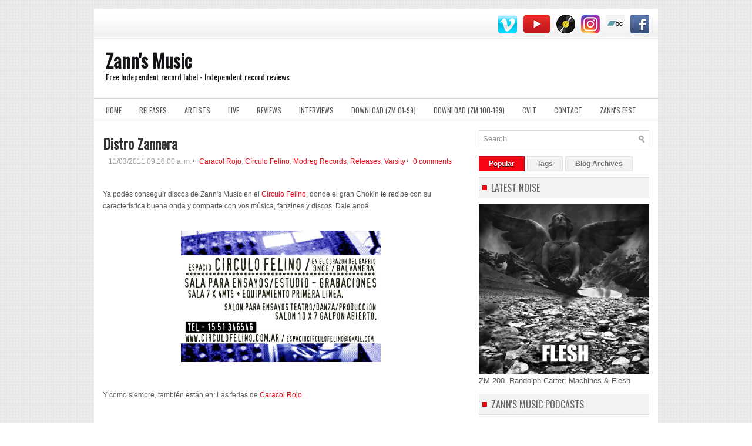

--- FILE ---
content_type: text/html; charset=UTF-8
request_url: http://www.zannmusic.com.ar/2011/11/distro-zannera.html
body_size: 61641
content:
<!DOCTYPE html>
<html dir='ltr' xmlns='http://www.w3.org/1999/xhtml' xmlns:b='http://www.google.com/2005/gml/b' xmlns:data='http://www.google.com/2005/gml/data' xmlns:expr='http://www.google.com/2005/gml/expr'>
<head>
<link href='https://www.blogger.com/static/v1/widgets/2944754296-widget_css_bundle.css' rel='stylesheet' type='text/css'/>
<link href='http://fonts.googleapis.com/css?family=Oswald' rel='stylesheet' type='text/css'/>
<meta content='text/html; charset=UTF-8' http-equiv='Content-Type'/>
<meta content='blogger' name='generator'/>
<link href='http://www.zannmusic.com.ar/favicon.ico' rel='icon' type='image/x-icon'/>
<link href='http://www.zannmusic.com.ar/2011/11/distro-zannera.html' rel='canonical'/>
<link rel="alternate" type="application/atom+xml" title="Zann&#39;s Music - Atom" href="http://www.zannmusic.com.ar/feeds/posts/default" />
<link rel="alternate" type="application/rss+xml" title="Zann&#39;s Music - RSS" href="http://www.zannmusic.com.ar/feeds/posts/default?alt=rss" />
<link rel="service.post" type="application/atom+xml" title="Zann&#39;s Music - Atom" href="https://www.blogger.com/feeds/2534400498557619511/posts/default" />

<link rel="alternate" type="application/atom+xml" title="Zann&#39;s Music - Atom" href="http://www.zannmusic.com.ar/feeds/2901761693025123375/comments/default" />
<!--Can't find substitution for tag [blog.ieCssRetrofitLinks]-->
<link href='https://blogger.googleusercontent.com/img/b/R29vZ2xl/AVvXsEh4lsfCR4neIolDVGNPx_QuSonKNO1hBz44HnqTiUnTzmpMG0XX2P7QlSJ_udJTAAvInquBI8u9ni8ZXHDO3Nyi9mAoRYqj7LI1hHT9RQ4SBKUUqb8RPzDZcJPF_Rs2JyE7tny5IVZBONIz/s640/260530_130672680348269_100002166138869_232906_4463448_n.jpg' rel='image_src'/>
<meta content='http://www.zannmusic.com.ar/2011/11/distro-zannera.html' property='og:url'/>
<meta content='Distro Zannera' property='og:title'/>
<meta content=' Ya podés conseguir discos de Zann&#39;s Music en el Círculo Felino , donde el gran Chokin te recibe con su característica buena onda y comparte...' property='og:description'/>
<meta content='https://blogger.googleusercontent.com/img/b/R29vZ2xl/AVvXsEh4lsfCR4neIolDVGNPx_QuSonKNO1hBz44HnqTiUnTzmpMG0XX2P7QlSJ_udJTAAvInquBI8u9ni8ZXHDO3Nyi9mAoRYqj7LI1hHT9RQ4SBKUUqb8RPzDZcJPF_Rs2JyE7tny5IVZBONIz/w1200-h630-p-k-no-nu/260530_130672680348269_100002166138869_232906_4463448_n.jpg' property='og:image'/>
<!-- Start www.bloggertipandtrick.net: Changing the Blogger Title Tag -->
<title>Distro Zannera ~ Zann's Music</title>
<!-- End www.bloggertipandtrick.net: Changing the Blogger Title Tag -->
<link href='YOUR-FAVICON-URL' rel='shortcut icon' type='image/vnd.microsoft.icon'/>
<style id='page-skin-1' type='text/css'><!--
/*
-----------------------------------------------
Blogger Template Style
Name:   Instinct
Author: Lasantha Bandara
URL 1:  http://www.premiumbloggertemplates.com/
URL 2:  http://www.bloggertipandtrick.net/
Date:   December 2011
License:  This free Blogger template is licensed under the Creative Commons Attribution 3.0 License, which permits both personal and commercial use.
However, to satisfy the 'attribution' clause of the license, you are required to keep the footer links intact which provides due credit to its authors. For more specific details about the license, you may visit the URL below:
http://creativecommons.org/licenses/by/3.0/
----------------------------------------------- */
/* Variable definitions
====================
<Variable name="bgcolor" description="Page Background Color"
type="color" default="#fff">
<Variable name="textcolor" description="Text Color"
type="color" default="#333">
<Variable name="linkcolor" description="Link Color"
type="color" default="#58a">
<Variable name="pagetitlecolor" description="Blog Title Color"
type="color" default="#666">
<Variable name="descriptioncolor" description="Blog Description Color"
type="color" default="#999">
<Variable name="titlecolor" description="Post Title Color"
type="color" default="#c60">
<Variable name="bordercolor" description="Border Color"
type="color" default="#ccc">
<Variable name="sidebarcolor" description="Sidebar Title Color"
type="color" default="#999">
<Variable name="sidebartextcolor" description="Sidebar Text Color"
type="color" default="#666">
<Variable name="visitedlinkcolor" description="Visited Link Color"
type="color" default="#999">
<Variable name="bodyfont" description="Text Font"
type="font" default="normal normal 100% Georgia, Serif">
<Variable name="headerfont" description="Sidebar Title Font"
type="font"
default="normal normal 78% 'Trebuchet MS',Trebuchet,Arial,Verdana,Sans-serif">
<Variable name="pagetitlefont" description="Blog Title Font"
type="font"
default="normal normal 200% Georgia, Serif">
<Variable name="descriptionfont" description="Blog Description Font"
type="font"
default="normal normal 78% 'Trebuchet MS', Trebuchet, Arial, Verdana, Sans-serif">
<Variable name="postfooterfont" description="Post Footer Font"
type="font"
default="normal normal 78% 'Trebuchet MS', Trebuchet, Arial, Verdana, Sans-serif">
<Variable name="startSide" description="Side where text starts in blog language"
type="automatic" default="left">
<Variable name="endSide" description="Side where text ends in blog language"
type="automatic" default="right">
*/
/* Use this with templates/template-twocol.html */
.box {
border:1px solid #ccc;
padding:5px;
height:700px;
width:620px;
}
.overlay {
background:rgba(0, 0, 0, .75);
text-align:center;
opacity:0;
width:100%;height:100%;
-webkit-transition: all 0.3s ease-in-out;
-moz-transition: all 0.3s ease-in-out;
-o-transition: all 0.3s ease-in-out;
-ms-transition: all 0.3s ease-in-out;
transition: all 0.3s ease-in-out;
}
.box:hover {
border:1px solid #555;
border-radius:5px;
}
.box:hover .overlay {
opacity:1;
}
--></style>
<script src='https://ajax.googleapis.com/ajax/libs/jquery/1.5.1/jquery.min.js' type='text/javascript'></script>
<script type='text/javascript'>
//<![CDATA[

(function($){
	/* hoverIntent by Brian Cherne */
	$.fn.hoverIntent = function(f,g) {
		// default configuration options
		var cfg = {
			sensitivity: 7,
			interval: 100,
			timeout: 0
		};
		// override configuration options with user supplied object
		cfg = $.extend(cfg, g ? { over: f, out: g } : f );

		// instantiate variables
		// cX, cY = current X and Y position of mouse, updated by mousemove event
		// pX, pY = previous X and Y position of mouse, set by mouseover and polling interval
		var cX, cY, pX, pY;

		// A private function for getting mouse position
		var track = function(ev) {
			cX = ev.pageX;
			cY = ev.pageY;
		};

		// A private function for comparing current and previous mouse position
		var compare = function(ev,ob) {
			ob.hoverIntent_t = clearTimeout(ob.hoverIntent_t);
			// compare mouse positions to see if they've crossed the threshold
			if ( ( Math.abs(pX-cX) + Math.abs(pY-cY) ) < cfg.sensitivity ) {
				$(ob).unbind("mousemove",track);
				// set hoverIntent state to true (so mouseOut can be called)
				ob.hoverIntent_s = 1;
				return cfg.over.apply(ob,[ev]);
			} else {
				// set previous coordinates for next time
				pX = cX; pY = cY;
				// use self-calling timeout, guarantees intervals are spaced out properly (avoids JavaScript timer bugs)
				ob.hoverIntent_t = setTimeout( function(){compare(ev, ob);} , cfg.interval );
			}
		};

		// A private function for delaying the mouseOut function
		var delay = function(ev,ob) {
			ob.hoverIntent_t = clearTimeout(ob.hoverIntent_t);
			ob.hoverIntent_s = 0;
			return cfg.out.apply(ob,[ev]);
		};

		// A private function for handling mouse 'hovering'
		var handleHover = function(e) {
			// next three lines copied from jQuery.hover, ignore children onMouseOver/onMouseOut
			var p = (e.type == "mouseover" ? e.fromElement : e.toElement) || e.relatedTarget;
			while ( p && p != this ) { try { p = p.parentNode; } catch(e) { p = this; } }
			if ( p == this ) { return false; }

			// copy objects to be passed into t (required for event object to be passed in IE)
			var ev = jQuery.extend({},e);
			var ob = this;

			// cancel hoverIntent timer if it exists
			if (ob.hoverIntent_t) { ob.hoverIntent_t = clearTimeout(ob.hoverIntent_t); }

			// else e.type == "onmouseover"
			if (e.type == "mouseover") {
				// set "previous" X and Y position based on initial entry point
				pX = ev.pageX; pY = ev.pageY;
				// update "current" X and Y position based on mousemove
				$(ob).bind("mousemove",track);
				// start polling interval (self-calling timeout) to compare mouse coordinates over time
				if (ob.hoverIntent_s != 1) { ob.hoverIntent_t = setTimeout( function(){compare(ev,ob);} , cfg.interval );}

			// else e.type == "onmouseout"
			} else {
				// unbind expensive mousemove event
				$(ob).unbind("mousemove",track);
				// if hoverIntent state is true, then call the mouseOut function after the specified delay
				if (ob.hoverIntent_s == 1) { ob.hoverIntent_t = setTimeout( function(){delay(ev,ob);} , cfg.timeout );}
			}
		};

		// bind the function to the two event listeners
		return this.mouseover(handleHover).mouseout(handleHover);
	};
	
})(jQuery);

//]]>
</script>
<script type='text/javascript'>
//<![CDATA[

/*
 * Superfish v1.4.8 - jQuery menu widget
 * Copyright (c) 2008 Joel Birch
 *
 * Dual licensed under the MIT and GPL licenses:
 * 	http://www.opensource.org/licenses/mit-license.php
 * 	http://www.gnu.org/licenses/gpl.html
 *
 * CHANGELOG: http://users.tpg.com.au/j_birch/plugins/superfish/changelog.txt
 */

;(function($){
	$.fn.superfish = function(op){

		var sf = $.fn.superfish,
			c = sf.c,
			$arrow = $(['<span class="',c.arrowClass,'"> &#187;</span>'].join('')),
			over = function(){
				var $$ = $(this), menu = getMenu($$);
				clearTimeout(menu.sfTimer);
				$$.showSuperfishUl().siblings().hideSuperfishUl();
			},
			out = function(){
				var $$ = $(this), menu = getMenu($$), o = sf.op;
				clearTimeout(menu.sfTimer);
				menu.sfTimer=setTimeout(function(){
					o.retainPath=($.inArray($$[0],o.$path)>-1);
					$$.hideSuperfishUl();
					if (o.$path.length && $$.parents(['li.',o.hoverClass].join('')).length<1){over.call(o.$path);}
				},o.delay);	
			},
			getMenu = function($menu){
				var menu = $menu.parents(['ul.',c.menuClass,':first'].join(''))[0];
				sf.op = sf.o[menu.serial];
				return menu;
			},
			addArrow = function($a){ $a.addClass(c.anchorClass).append($arrow.clone()); };
			
		return this.each(function() {
			var s = this.serial = sf.o.length;
			var o = $.extend({},sf.defaults,op);
			o.$path = $('li.'+o.pathClass,this).slice(0,o.pathLevels).each(function(){
				$(this).addClass([o.hoverClass,c.bcClass].join(' '))
					.filter('li:has(ul)').removeClass(o.pathClass);
			});
			sf.o[s] = sf.op = o;
			
			$('li:has(ul)',this)[($.fn.hoverIntent && !o.disableHI) ? 'hoverIntent' : 'hover'](over,out).each(function() {
				if (o.autoArrows) addArrow( $('>a:first-child',this) );
			})
			.not('.'+c.bcClass)
				.hideSuperfishUl();
			
			var $a = $('a',this);
			$a.each(function(i){
				var $li = $a.eq(i).parents('li');
				$a.eq(i).focus(function(){over.call($li);}).blur(function(){out.call($li);});
			});
			o.onInit.call(this);
			
		}).each(function() {
			var menuClasses = [c.menuClass];
			if (sf.op.dropShadows  && !($.browser.msie && $.browser.version < 7)) menuClasses.push(c.shadowClass);
			$(this).addClass(menuClasses.join(' '));
		});
	};

	var sf = $.fn.superfish;
	sf.o = [];
	sf.op = {};
	sf.IE7fix = function(){
		var o = sf.op;
		if ($.browser.msie && $.browser.version > 6 && o.dropShadows && o.animation.opacity!=undefined)
			this.toggleClass(sf.c.shadowClass+'-off');
		};
	sf.c = {
		bcClass     : 'sf-breadcrumb',
		menuClass   : 'sf-js-enabled',
		anchorClass : 'sf-with-ul',
		arrowClass  : 'sf-sub-indicator',
		shadowClass : 'sf-shadow'
	};
	sf.defaults = {
		hoverClass	: 'sfHover',
		pathClass	: 'overideThisToUse',
		pathLevels	: 1,
		delay		: 800,
		animation	: {opacity:'show'},
		speed		: 'normal',
		autoArrows	: true,
		dropShadows : true,
		disableHI	: false,		// true disables hoverIntent detection
		onInit		: function(){}, // callback functions
		onBeforeShow: function(){},
		onShow		: function(){},
		onHide		: function(){}
	};
	$.fn.extend({
		hideSuperfishUl : function(){
			var o = sf.op,
				not = (o.retainPath===true) ? o.$path : '';
			o.retainPath = false;
			var $ul = $(['li.',o.hoverClass].join(''),this).add(this).not(not).removeClass(o.hoverClass)
					.find('>ul').hide().css('visibility','hidden');
			o.onHide.call($ul);
			return this;
		},
		showSuperfishUl : function(){
			var o = sf.op,
				sh = sf.c.shadowClass+'-off',
				$ul = this.addClass(o.hoverClass)
					.find('>ul:hidden').css('visibility','visible');
			sf.IE7fix.call($ul);
			o.onBeforeShow.call($ul);
			$ul.animate(o.animation,o.speed,function(){ sf.IE7fix.call($ul); o.onShow.call($ul); });
			return this;
		}
	});

})(jQuery);



//]]>
</script>
<script type='text/javascript'>
//<![CDATA[

/*
 * jQuery Cycle Plugin (with Transition Definitions)
 * Examples and documentation at: http://jquery.malsup.com/cycle/
 * Copyright (c) 2007-2010 M. Alsup
 * Version: 2.88 (08-JUN-2010)
 * Dual licensed under the MIT and GPL licenses.
 * http://jquery.malsup.com/license.html
 * Requires: jQuery v1.2.6 or later
 */
(function($){var ver="2.88";if($.support==undefined){$.support={opacity:!($.browser.msie)};}function debug(s){if($.fn.cycle.debug){log(s);}}function log(){if(window.console&&window.console.log){window.console.log("[cycle] "+Array.prototype.join.call(arguments," "));}}$.fn.cycle=function(options,arg2){var o={s:this.selector,c:this.context};if(this.length===0&&options!="stop"){if(!$.isReady&&o.s){log("DOM not ready, queuing slideshow");$(function(){$(o.s,o.c).cycle(options,arg2);});return this;}log("terminating; zero elements found by selector"+($.isReady?"":" (DOM not ready)"));return this;}return this.each(function(){var opts=handleArguments(this,options,arg2);if(opts===false){return;}opts.updateActivePagerLink=opts.updateActivePagerLink||$.fn.cycle.updateActivePagerLink;if(this.cycleTimeout){clearTimeout(this.cycleTimeout);}this.cycleTimeout=this.cyclePause=0;var $cont=$(this);var $slides=opts.slideExpr?$(opts.slideExpr,this):$cont.children();var els=$slides.get();if(els.length<2){log("terminating; too few slides: "+els.length);return;}var opts2=buildOptions($cont,$slides,els,opts,o);if(opts2===false){return;}var startTime=opts2.continuous?10:getTimeout(els[opts2.currSlide],els[opts2.nextSlide],opts2,!opts2.rev);if(startTime){startTime+=(opts2.delay||0);if(startTime<10){startTime=10;}debug("first timeout: "+startTime);this.cycleTimeout=setTimeout(function(){go(els,opts2,0,(!opts2.rev&&!opts.backwards));},startTime);}});};function handleArguments(cont,options,arg2){if(cont.cycleStop==undefined){cont.cycleStop=0;}if(options===undefined||options===null){options={};}if(options.constructor==String){switch(options){case"destroy":case"stop":var opts=$(cont).data("cycle.opts");if(!opts){return false;}cont.cycleStop++;if(cont.cycleTimeout){clearTimeout(cont.cycleTimeout);}cont.cycleTimeout=0;$(cont).removeData("cycle.opts");if(options=="destroy"){destroy(opts);}return false;case"toggle":cont.cyclePause=(cont.cyclePause===1)?0:1;checkInstantResume(cont.cyclePause,arg2,cont);return false;case"pause":cont.cyclePause=1;return false;case"resume":cont.cyclePause=0;checkInstantResume(false,arg2,cont);return false;case"prev":case"next":var opts=$(cont).data("cycle.opts");if(!opts){log('options not found, "prev/next" ignored');return false;}$.fn.cycle[options](opts);return false;default:options={fx:options};}return options;}else{if(options.constructor==Number){var num=options;options=$(cont).data("cycle.opts");if(!options){log("options not found, can not advance slide");return false;}if(num<0||num>=options.elements.length){log("invalid slide index: "+num);return false;}options.nextSlide=num;if(cont.cycleTimeout){clearTimeout(cont.cycleTimeout);cont.cycleTimeout=0;}if(typeof arg2=="string"){options.oneTimeFx=arg2;}go(options.elements,options,1,num>=options.currSlide);return false;}}return options;function checkInstantResume(isPaused,arg2,cont){if(!isPaused&&arg2===true){var options=$(cont).data("cycle.opts");if(!options){log("options not found, can not resume");return false;}if(cont.cycleTimeout){clearTimeout(cont.cycleTimeout);cont.cycleTimeout=0;}go(options.elements,options,1,(!opts.rev&&!opts.backwards));}}}function removeFilter(el,opts){if(!$.support.opacity&&opts.cleartype&&el.style.filter){try{el.style.removeAttribute("filter");}catch(smother){}}}function destroy(opts){if(opts.next){$(opts.next).unbind(opts.prevNextEvent);}if(opts.prev){$(opts.prev).unbind(opts.prevNextEvent);}if(opts.pager||opts.pagerAnchorBuilder){$.each(opts.pagerAnchors||[],function(){this.unbind().remove();});}opts.pagerAnchors=null;if(opts.destroy){opts.destroy(opts);}}function buildOptions($cont,$slides,els,options,o){var opts=$.extend({},$.fn.cycle.defaults,options||{},$.metadata?$cont.metadata():$.meta?$cont.data():{});if(opts.autostop){opts.countdown=opts.autostopCount||els.length;}var cont=$cont[0];$cont.data("cycle.opts",opts);opts.$cont=$cont;opts.stopCount=cont.cycleStop;opts.elements=els;opts.before=opts.before?[opts.before]:[];opts.after=opts.after?[opts.after]:[];opts.after.unshift(function(){opts.busy=0;});if(!$.support.opacity&&opts.cleartype){opts.after.push(function(){removeFilter(this,opts);});}if(opts.continuous){opts.after.push(function(){go(els,opts,0,(!opts.rev&&!opts.backwards));});}saveOriginalOpts(opts);if(!$.support.opacity&&opts.cleartype&&!opts.cleartypeNoBg){clearTypeFix($slides);}if($cont.css("position")=="static"){$cont.css("position","relative");}if(opts.width){$cont.width(opts.width);}if(opts.height&&opts.height!="auto"){$cont.height(opts.height);}if(opts.startingSlide){opts.startingSlide=parseInt(opts.startingSlide);}else{if(opts.backwards){opts.startingSlide=els.length-1;}}if(opts.random){opts.randomMap=[];for(var i=0;i<els.length;i++){opts.randomMap.push(i);}opts.randomMap.sort(function(a,b){return Math.random()-0.5;});opts.randomIndex=1;opts.startingSlide=opts.randomMap[1];}else{if(opts.startingSlide>=els.length){opts.startingSlide=0;}}opts.currSlide=opts.startingSlide||0;var first=opts.startingSlide;$slides.css({position:"absolute",top:0,left:0}).hide().each(function(i){var z;if(opts.backwards){z=first?i<=first?els.length+(i-first):first-i:els.length-i;}else{z=first?i>=first?els.length-(i-first):first-i:els.length-i;}$(this).css("z-index",z);});$(els[first]).css("opacity",1).show();removeFilter(els[first],opts);if(opts.fit&&opts.width){$slides.width(opts.width);}if(opts.fit&&opts.height&&opts.height!="auto"){$slides.height(opts.height);}var reshape=opts.containerResize&&!$cont.innerHeight();if(reshape){var maxw=0,maxh=0;for(var j=0;j<els.length;j++){var $e=$(els[j]),e=$e[0],w=$e.outerWidth(),h=$e.outerHeight();if(!w){w=e.offsetWidth||e.width||$e.attr("width");}if(!h){h=e.offsetHeight||e.height||$e.attr("height");}maxw=w>maxw?w:maxw;maxh=h>maxh?h:maxh;}if(maxw>0&&maxh>0){$cont.css({width:maxw+"px",height:maxh+"px"});}}if(opts.pause){$cont.hover(function(){this.cyclePause++;},function(){this.cyclePause--;});}if(supportMultiTransitions(opts)===false){return false;}var requeue=false;options.requeueAttempts=options.requeueAttempts||0;$slides.each(function(){var $el=$(this);this.cycleH=(opts.fit&&opts.height)?opts.height:($el.height()||this.offsetHeight||this.height||$el.attr("height")||0);this.cycleW=(opts.fit&&opts.width)?opts.width:($el.width()||this.offsetWidth||this.width||$el.attr("width")||0);if($el.is("img")){var loadingIE=($.browser.msie&&this.cycleW==28&&this.cycleH==30&&!this.complete);var loadingFF=($.browser.mozilla&&this.cycleW==34&&this.cycleH==19&&!this.complete);var loadingOp=($.browser.opera&&((this.cycleW==42&&this.cycleH==19)||(this.cycleW==37&&this.cycleH==17))&&!this.complete);var loadingOther=(this.cycleH==0&&this.cycleW==0&&!this.complete);if(loadingIE||loadingFF||loadingOp||loadingOther){if(o.s&&opts.requeueOnImageNotLoaded&&++options.requeueAttempts<100){log(options.requeueAttempts," - img slide not loaded, requeuing slideshow: ",this.src,this.cycleW,this.cycleH);setTimeout(function(){$(o.s,o.c).cycle(options);},opts.requeueTimeout);requeue=true;return false;}else{log("could not determine size of image: "+this.src,this.cycleW,this.cycleH);}}}return true;});if(requeue){return false;}opts.cssBefore=opts.cssBefore||{};opts.animIn=opts.animIn||{};opts.animOut=opts.animOut||{};$slides.not(":eq("+first+")").css(opts.cssBefore);if(opts.cssFirst){$($slides[first]).css(opts.cssFirst);}if(opts.timeout){opts.timeout=parseInt(opts.timeout);if(opts.speed.constructor==String){opts.speed=$.fx.speeds[opts.speed]||parseInt(opts.speed);}if(!opts.sync){opts.speed=opts.speed/2;}var buffer=opts.fx=="shuffle"?500:250;while((opts.timeout-opts.speed)<buffer){opts.timeout+=opts.speed;}}if(opts.easing){opts.easeIn=opts.easeOut=opts.easing;}if(!opts.speedIn){opts.speedIn=opts.speed;}if(!opts.speedOut){opts.speedOut=opts.speed;}opts.slideCount=els.length;opts.currSlide=opts.lastSlide=first;if(opts.random){if(++opts.randomIndex==els.length){opts.randomIndex=0;}opts.nextSlide=opts.randomMap[opts.randomIndex];}else{if(opts.backwards){opts.nextSlide=opts.startingSlide==0?(els.length-1):opts.startingSlide-1;}else{opts.nextSlide=opts.startingSlide>=(els.length-1)?0:opts.startingSlide+1;}}if(!opts.multiFx){var init=$.fn.cycle.transitions[opts.fx];if($.isFunction(init)){init($cont,$slides,opts);}else{if(opts.fx!="custom"&&!opts.multiFx){log("unknown transition: "+opts.fx,"; slideshow terminating");return false;}}}var e0=$slides[first];if(opts.before.length){opts.before[0].apply(e0,[e0,e0,opts,true]);}if(opts.after.length>1){opts.after[1].apply(e0,[e0,e0,opts,true]);}if(opts.next){$(opts.next).bind(opts.prevNextEvent,function(){return advance(opts,opts.rev?-1:1);});}if(opts.prev){$(opts.prev).bind(opts.prevNextEvent,function(){return advance(opts,opts.rev?1:-1);});}if(opts.pager||opts.pagerAnchorBuilder){buildPager(els,opts);}exposeAddSlide(opts,els);return opts;}function saveOriginalOpts(opts){opts.original={before:[],after:[]};opts.original.cssBefore=$.extend({},opts.cssBefore);opts.original.cssAfter=$.extend({},opts.cssAfter);opts.original.animIn=$.extend({},opts.animIn);opts.original.animOut=$.extend({},opts.animOut);$.each(opts.before,function(){opts.original.before.push(this);});$.each(opts.after,function(){opts.original.after.push(this);});}function supportMultiTransitions(opts){var i,tx,txs=$.fn.cycle.transitions;if(opts.fx.indexOf(",")>0){opts.multiFx=true;opts.fxs=opts.fx.replace(/\s*/g,"").split(",");for(i=0;i<opts.fxs.length;i++){var fx=opts.fxs[i];tx=txs[fx];if(!tx||!txs.hasOwnProperty(fx)||!$.isFunction(tx)){log("discarding unknown transition: ",fx);opts.fxs.splice(i,1);i--;}}if(!opts.fxs.length){log("No valid transitions named; slideshow terminating.");return false;}}else{if(opts.fx=="all"){opts.multiFx=true;opts.fxs=[];for(p in txs){tx=txs[p];if(txs.hasOwnProperty(p)&&$.isFunction(tx)){opts.fxs.push(p);}}}}if(opts.multiFx&&opts.randomizeEffects){var r1=Math.floor(Math.random()*20)+30;for(i=0;i<r1;i++){var r2=Math.floor(Math.random()*opts.fxs.length);opts.fxs.push(opts.fxs.splice(r2,1)[0]);}debug("randomized fx sequence: ",opts.fxs);}return true;}function exposeAddSlide(opts,els){opts.addSlide=function(newSlide,prepend){var $s=$(newSlide),s=$s[0];if(!opts.autostopCount){opts.countdown++;}els[prepend?"unshift":"push"](s);if(opts.els){opts.els[prepend?"unshift":"push"](s);}opts.slideCount=els.length;$s.css("position","absolute");$s[prepend?"prependTo":"appendTo"](opts.$cont);if(prepend){opts.currSlide++;opts.nextSlide++;}if(!$.support.opacity&&opts.cleartype&&!opts.cleartypeNoBg){clearTypeFix($s);}if(opts.fit&&opts.width){$s.width(opts.width);}if(opts.fit&&opts.height&&opts.height!="auto"){$slides.height(opts.height);}s.cycleH=(opts.fit&&opts.height)?opts.height:$s.height();s.cycleW=(opts.fit&&opts.width)?opts.width:$s.width();$s.css(opts.cssBefore);if(opts.pager||opts.pagerAnchorBuilder){$.fn.cycle.createPagerAnchor(els.length-1,s,$(opts.pager),els,opts);}if($.isFunction(opts.onAddSlide)){opts.onAddSlide($s);}else{$s.hide();}};}$.fn.cycle.resetState=function(opts,fx){fx=fx||opts.fx;opts.before=[];opts.after=[];opts.cssBefore=$.extend({},opts.original.cssBefore);opts.cssAfter=$.extend({},opts.original.cssAfter);opts.animIn=$.extend({},opts.original.animIn);opts.animOut=$.extend({},opts.original.animOut);opts.fxFn=null;$.each(opts.original.before,function(){opts.before.push(this);});$.each(opts.original.after,function(){opts.after.push(this);});var init=$.fn.cycle.transitions[fx];if($.isFunction(init)){init(opts.$cont,$(opts.elements),opts);}};function go(els,opts,manual,fwd){if(manual&&opts.busy&&opts.manualTrump){debug("manualTrump in go(), stopping active transition");$(els).stop(true,true);opts.busy=false;}if(opts.busy){debug("transition active, ignoring new tx request");return;}var p=opts.$cont[0],curr=els[opts.currSlide],next=els[opts.nextSlide];if(p.cycleStop!=opts.stopCount||p.cycleTimeout===0&&!manual){return;}if(!manual&&!p.cyclePause&&!opts.bounce&&((opts.autostop&&(--opts.countdown<=0))||(opts.nowrap&&!opts.random&&opts.nextSlide<opts.currSlide))){if(opts.end){opts.end(opts);}return;}var changed=false;if((manual||!p.cyclePause)&&(opts.nextSlide!=opts.currSlide)){changed=true;var fx=opts.fx;curr.cycleH=curr.cycleH||$(curr).height();curr.cycleW=curr.cycleW||$(curr).width();next.cycleH=next.cycleH||$(next).height();next.cycleW=next.cycleW||$(next).width();if(opts.multiFx){if(opts.lastFx==undefined||++opts.lastFx>=opts.fxs.length){opts.lastFx=0;}fx=opts.fxs[opts.lastFx];opts.currFx=fx;}if(opts.oneTimeFx){fx=opts.oneTimeFx;opts.oneTimeFx=null;}$.fn.cycle.resetState(opts,fx);if(opts.before.length){$.each(opts.before,function(i,o){if(p.cycleStop!=opts.stopCount){return;}o.apply(next,[curr,next,opts,fwd]);});}var after=function(){$.each(opts.after,function(i,o){if(p.cycleStop!=opts.stopCount){return;}o.apply(next,[curr,next,opts,fwd]);});};debug("tx firing; currSlide: "+opts.currSlide+"; nextSlide: "+opts.nextSlide);opts.busy=1;if(opts.fxFn){opts.fxFn(curr,next,opts,after,fwd,manual&&opts.fastOnEvent);}else{if($.isFunction($.fn.cycle[opts.fx])){$.fn.cycle[opts.fx](curr,next,opts,after,fwd,manual&&opts.fastOnEvent);}else{$.fn.cycle.custom(curr,next,opts,after,fwd,manual&&opts.fastOnEvent);}}}if(changed||opts.nextSlide==opts.currSlide){opts.lastSlide=opts.currSlide;if(opts.random){opts.currSlide=opts.nextSlide;if(++opts.randomIndex==els.length){opts.randomIndex=0;}opts.nextSlide=opts.randomMap[opts.randomIndex];if(opts.nextSlide==opts.currSlide){opts.nextSlide=(opts.currSlide==opts.slideCount-1)?0:opts.currSlide+1;}}else{if(opts.backwards){var roll=(opts.nextSlide-1)<0;if(roll&&opts.bounce){opts.backwards=!opts.backwards;opts.nextSlide=1;opts.currSlide=0;}else{opts.nextSlide=roll?(els.length-1):opts.nextSlide-1;opts.currSlide=roll?0:opts.nextSlide+1;}}else{var roll=(opts.nextSlide+1)==els.length;if(roll&&opts.bounce){opts.backwards=!opts.backwards;opts.nextSlide=els.length-2;opts.currSlide=els.length-1;}else{opts.nextSlide=roll?0:opts.nextSlide+1;opts.currSlide=roll?els.length-1:opts.nextSlide-1;}}}}if(changed&&opts.pager){opts.updateActivePagerLink(opts.pager,opts.currSlide,opts.activePagerClass);}var ms=0;if(opts.timeout&&!opts.continuous){ms=getTimeout(els[opts.currSlide],els[opts.nextSlide],opts,fwd);}else{if(opts.continuous&&p.cyclePause){ms=10;}}if(ms>0){p.cycleTimeout=setTimeout(function(){go(els,opts,0,(!opts.rev&&!opts.backwards));},ms);}}$.fn.cycle.updateActivePagerLink=function(pager,currSlide,clsName){$(pager).each(function(){$(this).children().removeClass(clsName).eq(currSlide).addClass(clsName);});};function getTimeout(curr,next,opts,fwd){if(opts.timeoutFn){var t=opts.timeoutFn.call(curr,curr,next,opts,fwd);while((t-opts.speed)<250){t+=opts.speed;}debug("calculated timeout: "+t+"; speed: "+opts.speed);if(t!==false){return t;}}return opts.timeout;}$.fn.cycle.next=function(opts){advance(opts,opts.rev?-1:1);};$.fn.cycle.prev=function(opts){advance(opts,opts.rev?1:-1);};function advance(opts,val){var els=opts.elements;var p=opts.$cont[0],timeout=p.cycleTimeout;if(timeout){clearTimeout(timeout);p.cycleTimeout=0;}if(opts.random&&val<0){opts.randomIndex--;if(--opts.randomIndex==-2){opts.randomIndex=els.length-2;}else{if(opts.randomIndex==-1){opts.randomIndex=els.length-1;}}opts.nextSlide=opts.randomMap[opts.randomIndex];}else{if(opts.random){opts.nextSlide=opts.randomMap[opts.randomIndex];}else{opts.nextSlide=opts.currSlide+val;if(opts.nextSlide<0){if(opts.nowrap){return false;}opts.nextSlide=els.length-1;}else{if(opts.nextSlide>=els.length){if(opts.nowrap){return false;}opts.nextSlide=0;}}}}var cb=opts.onPrevNextEvent||opts.prevNextClick;if($.isFunction(cb)){cb(val>0,opts.nextSlide,els[opts.nextSlide]);}go(els,opts,1,val>=0);return false;}function buildPager(els,opts){var $p=$(opts.pager);$.each(els,function(i,o){$.fn.cycle.createPagerAnchor(i,o,$p,els,opts);});opts.updateActivePagerLink(opts.pager,opts.startingSlide,opts.activePagerClass);}$.fn.cycle.createPagerAnchor=function(i,el,$p,els,opts){var a;if($.isFunction(opts.pagerAnchorBuilder)){a=opts.pagerAnchorBuilder(i,el);debug("pagerAnchorBuilder("+i+", el) returned: "+a);}else{a='<a href="#">'+(i+1)+"</a>";}if(!a){return;}var $a=$(a);if($a.parents("body").length===0){var arr=[];if($p.length>1){$p.each(function(){var $clone=$a.clone(true);$(this).append($clone);arr.push($clone[0]);});$a=$(arr);}else{$a.appendTo($p);}}opts.pagerAnchors=opts.pagerAnchors||[];opts.pagerAnchors.push($a);$a.bind(opts.pagerEvent,function(e){e.preventDefault();opts.nextSlide=i;var p=opts.$cont[0],timeout=p.cycleTimeout;if(timeout){clearTimeout(timeout);p.cycleTimeout=0;}var cb=opts.onPagerEvent||opts.pagerClick;if($.isFunction(cb)){cb(opts.nextSlide,els[opts.nextSlide]);}go(els,opts,1,opts.currSlide<i);});if(!/^click/.test(opts.pagerEvent)&&!opts.allowPagerClickBubble){$a.bind("click.cycle",function(){return false;});}if(opts.pauseOnPagerHover){$a.hover(function(){opts.$cont[0].cyclePause++;},function(){opts.$cont[0].cyclePause--;});}};$.fn.cycle.hopsFromLast=function(opts,fwd){var hops,l=opts.lastSlide,c=opts.currSlide;if(fwd){hops=c>l?c-l:opts.slideCount-l;}else{hops=c<l?l-c:l+opts.slideCount-c;}return hops;};function clearTypeFix($slides){debug("applying clearType background-color hack");function hex(s){s=parseInt(s).toString(16);return s.length<2?"0"+s:s;}function getBg(e){for(;e&&e.nodeName.toLowerCase()!="html";e=e.parentNode){var v=$.css(e,"background-color");if(v.indexOf("rgb")>=0){var rgb=v.match(/\d+/g);return"#"+hex(rgb[0])+hex(rgb[1])+hex(rgb[2]);}if(v&&v!="transparent"){return v;}}return"#ffffff";}$slides.each(function(){$(this).css("background-color",getBg(this));});}$.fn.cycle.commonReset=function(curr,next,opts,w,h,rev){$(opts.elements).not(curr).hide();opts.cssBefore.opacity=1;opts.cssBefore.display="block";if(w!==false&&next.cycleW>0){opts.cssBefore.width=next.cycleW;}if(h!==false&&next.cycleH>0){opts.cssBefore.height=next.cycleH;}opts.cssAfter=opts.cssAfter||{};opts.cssAfter.display="none";$(curr).css("zIndex",opts.slideCount+(rev===true?1:0));$(next).css("zIndex",opts.slideCount+(rev===true?0:1));};$.fn.cycle.custom=function(curr,next,opts,cb,fwd,speedOverride){var $l=$(curr),$n=$(next);var speedIn=opts.speedIn,speedOut=opts.speedOut,easeIn=opts.easeIn,easeOut=opts.easeOut;$n.css(opts.cssBefore);if(speedOverride){if(typeof speedOverride=="number"){speedIn=speedOut=speedOverride;}else{speedIn=speedOut=1;}easeIn=easeOut=null;}var fn=function(){$n.animate(opts.animIn,speedIn,easeIn,cb);};$l.animate(opts.animOut,speedOut,easeOut,function(){if(opts.cssAfter){$l.css(opts.cssAfter);}if(!opts.sync){fn();}});if(opts.sync){fn();}};$.fn.cycle.transitions={fade:function($cont,$slides,opts){$slides.not(":eq("+opts.currSlide+")").css("opacity",0);opts.before.push(function(curr,next,opts){$.fn.cycle.commonReset(curr,next,opts);opts.cssBefore.opacity=0;});opts.animIn={opacity:1};opts.animOut={opacity:0};opts.cssBefore={top:0,left:0};}};$.fn.cycle.ver=function(){return ver;};$.fn.cycle.defaults={fx:"fade",timeout:4000,timeoutFn:null,continuous:0,speed:1000,speedIn:null,speedOut:null,next:null,prev:null,onPrevNextEvent:null,prevNextEvent:"click.cycle",pager:null,onPagerEvent:null,pagerEvent:"click.cycle",allowPagerClickBubble:false,pagerAnchorBuilder:null,before:null,after:null,end:null,easing:null,easeIn:null,easeOut:null,shuffle:null,animIn:null,animOut:null,cssBefore:null,cssAfter:null,fxFn:null,height:"auto",startingSlide:0,sync:1,random:0,fit:0,containerResize:1,pause:0,pauseOnPagerHover:0,autostop:0,autostopCount:0,delay:0,slideExpr:null,cleartype:!$.support.opacity,cleartypeNoBg:false,nowrap:0,fastOnEvent:0,randomizeEffects:1,rev:0,manualTrump:true,requeueOnImageNotLoaded:true,requeueTimeout:250,activePagerClass:"activeSlide",updateActivePagerLink:null,backwards:false};})(jQuery);
/*
 * jQuery Cycle Plugin Transition Definitions
 * This script is a plugin for the jQuery Cycle Plugin
 * Examples and documentation at: http://malsup.com/jquery/cycle/
 * Copyright (c) 2007-2010 M. Alsup
 * Version:	 2.72
 * Dual licensed under the MIT and GPL licenses:
 * http://www.opensource.org/licenses/mit-license.php
 * http://www.gnu.org/licenses/gpl.html
 */
(function($){$.fn.cycle.transitions.none=function($cont,$slides,opts){opts.fxFn=function(curr,next,opts,after){$(next).show();$(curr).hide();after();};};$.fn.cycle.transitions.scrollUp=function($cont,$slides,opts){$cont.css("overflow","hidden");opts.before.push($.fn.cycle.commonReset);var h=$cont.height();opts.cssBefore={top:h,left:0};opts.cssFirst={top:0};opts.animIn={top:0};opts.animOut={top:-h};};$.fn.cycle.transitions.scrollDown=function($cont,$slides,opts){$cont.css("overflow","hidden");opts.before.push($.fn.cycle.commonReset);var h=$cont.height();opts.cssFirst={top:0};opts.cssBefore={top:-h,left:0};opts.animIn={top:0};opts.animOut={top:h};};$.fn.cycle.transitions.scrollLeft=function($cont,$slides,opts){$cont.css("overflow","hidden");opts.before.push($.fn.cycle.commonReset);var w=$cont.width();opts.cssFirst={left:0};opts.cssBefore={left:w,top:0};opts.animIn={left:0};opts.animOut={left:0-w};};$.fn.cycle.transitions.scrollRight=function($cont,$slides,opts){$cont.css("overflow","hidden");opts.before.push($.fn.cycle.commonReset);var w=$cont.width();opts.cssFirst={left:0};opts.cssBefore={left:-w,top:0};opts.animIn={left:0};opts.animOut={left:w};};$.fn.cycle.transitions.scrollHorz=function($cont,$slides,opts){$cont.css("overflow","hidden").width();opts.before.push(function(curr,next,opts,fwd){$.fn.cycle.commonReset(curr,next,opts);opts.cssBefore.left=fwd?(next.cycleW-1):(1-next.cycleW);opts.animOut.left=fwd?-curr.cycleW:curr.cycleW;});opts.cssFirst={left:0};opts.cssBefore={top:0};opts.animIn={left:0};opts.animOut={top:0};};$.fn.cycle.transitions.scrollVert=function($cont,$slides,opts){$cont.css("overflow","hidden");opts.before.push(function(curr,next,opts,fwd){$.fn.cycle.commonReset(curr,next,opts);opts.cssBefore.top=fwd?(1-next.cycleH):(next.cycleH-1);opts.animOut.top=fwd?curr.cycleH:-curr.cycleH;});opts.cssFirst={top:0};opts.cssBefore={left:0};opts.animIn={top:0};opts.animOut={left:0};};$.fn.cycle.transitions.slideX=function($cont,$slides,opts){opts.before.push(function(curr,next,opts){$(opts.elements).not(curr).hide();$.fn.cycle.commonReset(curr,next,opts,false,true);opts.animIn.width=next.cycleW;});opts.cssBefore={left:0,top:0,width:0};opts.animIn={width:"show"};opts.animOut={width:0};};$.fn.cycle.transitions.slideY=function($cont,$slides,opts){opts.before.push(function(curr,next,opts){$(opts.elements).not(curr).hide();$.fn.cycle.commonReset(curr,next,opts,true,false);opts.animIn.height=next.cycleH;});opts.cssBefore={left:0,top:0,height:0};opts.animIn={height:"show"};opts.animOut={height:0};};$.fn.cycle.transitions.shuffle=function($cont,$slides,opts){var i,w=$cont.css("overflow","visible").width();$slides.css({left:0,top:0});opts.before.push(function(curr,next,opts){$.fn.cycle.commonReset(curr,next,opts,true,true,true);});if(!opts.speedAdjusted){opts.speed=opts.speed/2;opts.speedAdjusted=true;}opts.random=0;opts.shuffle=opts.shuffle||{left:-w,top:15};opts.els=[];for(i=0;i<$slides.length;i++){opts.els.push($slides[i]);}for(i=0;i<opts.currSlide;i++){opts.els.push(opts.els.shift());}opts.fxFn=function(curr,next,opts,cb,fwd){var $el=fwd?$(curr):$(next);$(next).css(opts.cssBefore);var count=opts.slideCount;$el.animate(opts.shuffle,opts.speedIn,opts.easeIn,function(){var hops=$.fn.cycle.hopsFromLast(opts,fwd);for(var k=0;k<hops;k++){fwd?opts.els.push(opts.els.shift()):opts.els.unshift(opts.els.pop());}if(fwd){for(var i=0,len=opts.els.length;i<len;i++){$(opts.els[i]).css("z-index",len-i+count);}}else{var z=$(curr).css("z-index");$el.css("z-index",parseInt(z)+1+count);}$el.animate({left:0,top:0},opts.speedOut,opts.easeOut,function(){$(fwd?this:curr).hide();if(cb){cb();}});});};opts.cssBefore={display:"block",opacity:1,top:0,left:0};};$.fn.cycle.transitions.turnUp=function($cont,$slides,opts){opts.before.push(function(curr,next,opts){$.fn.cycle.commonReset(curr,next,opts,true,false);opts.cssBefore.top=next.cycleH;opts.animIn.height=next.cycleH;});opts.cssFirst={top:0};opts.cssBefore={left:0,height:0};opts.animIn={top:0};opts.animOut={height:0};};$.fn.cycle.transitions.turnDown=function($cont,$slides,opts){opts.before.push(function(curr,next,opts){$.fn.cycle.commonReset(curr,next,opts,true,false);opts.animIn.height=next.cycleH;opts.animOut.top=curr.cycleH;});opts.cssFirst={top:0};opts.cssBefore={left:0,top:0,height:0};opts.animOut={height:0};};$.fn.cycle.transitions.turnLeft=function($cont,$slides,opts){opts.before.push(function(curr,next,opts){$.fn.cycle.commonReset(curr,next,opts,false,true);opts.cssBefore.left=next.cycleW;opts.animIn.width=next.cycleW;});opts.cssBefore={top:0,width:0};opts.animIn={left:0};opts.animOut={width:0};};$.fn.cycle.transitions.turnRight=function($cont,$slides,opts){opts.before.push(function(curr,next,opts){$.fn.cycle.commonReset(curr,next,opts,false,true);opts.animIn.width=next.cycleW;opts.animOut.left=curr.cycleW;});opts.cssBefore={top:0,left:0,width:0};opts.animIn={left:0};opts.animOut={width:0};};$.fn.cycle.transitions.zoom=function($cont,$slides,opts){opts.before.push(function(curr,next,opts){$.fn.cycle.commonReset(curr,next,opts,false,false,true);opts.cssBefore.top=next.cycleH/2;opts.cssBefore.left=next.cycleW/2;opts.animIn={top:0,left:0,width:next.cycleW,height:next.cycleH};opts.animOut={width:0,height:0,top:curr.cycleH/2,left:curr.cycleW/2};});opts.cssFirst={top:0,left:0};opts.cssBefore={width:0,height:0};};$.fn.cycle.transitions.fadeZoom=function($cont,$slides,opts){opts.before.push(function(curr,next,opts){$.fn.cycle.commonReset(curr,next,opts,false,false);opts.cssBefore.left=next.cycleW/2;opts.cssBefore.top=next.cycleH/2;opts.animIn={top:0,left:0,width:next.cycleW,height:next.cycleH};});opts.cssBefore={width:0,height:0};opts.animOut={opacity:0};};$.fn.cycle.transitions.blindX=function($cont,$slides,opts){var w=$cont.css("overflow","hidden").width();opts.before.push(function(curr,next,opts){$.fn.cycle.commonReset(curr,next,opts);opts.animIn.width=next.cycleW;opts.animOut.left=curr.cycleW;});opts.cssBefore={left:w,top:0};opts.animIn={left:0};opts.animOut={left:w};};$.fn.cycle.transitions.blindY=function($cont,$slides,opts){var h=$cont.css("overflow","hidden").height();opts.before.push(function(curr,next,opts){$.fn.cycle.commonReset(curr,next,opts);opts.animIn.height=next.cycleH;opts.animOut.top=curr.cycleH;});opts.cssBefore={top:h,left:0};opts.animIn={top:0};opts.animOut={top:h};};$.fn.cycle.transitions.blindZ=function($cont,$slides,opts){var h=$cont.css("overflow","hidden").height();var w=$cont.width();opts.before.push(function(curr,next,opts){$.fn.cycle.commonReset(curr,next,opts);opts.animIn.height=next.cycleH;opts.animOut.top=curr.cycleH;});opts.cssBefore={top:h,left:w};opts.animIn={top:0,left:0};opts.animOut={top:h,left:w};};$.fn.cycle.transitions.growX=function($cont,$slides,opts){opts.before.push(function(curr,next,opts){$.fn.cycle.commonReset(curr,next,opts,false,true);opts.cssBefore.left=this.cycleW/2;opts.animIn={left:0,width:this.cycleW};opts.animOut={left:0};});opts.cssBefore={width:0,top:0};};$.fn.cycle.transitions.growY=function($cont,$slides,opts){opts.before.push(function(curr,next,opts){$.fn.cycle.commonReset(curr,next,opts,true,false);opts.cssBefore.top=this.cycleH/2;opts.animIn={top:0,height:this.cycleH};opts.animOut={top:0};});opts.cssBefore={height:0,left:0};};$.fn.cycle.transitions.curtainX=function($cont,$slides,opts){opts.before.push(function(curr,next,opts){$.fn.cycle.commonReset(curr,next,opts,false,true,true);opts.cssBefore.left=next.cycleW/2;opts.animIn={left:0,width:this.cycleW};opts.animOut={left:curr.cycleW/2,width:0};});opts.cssBefore={top:0,width:0};};$.fn.cycle.transitions.curtainY=function($cont,$slides,opts){opts.before.push(function(curr,next,opts){$.fn.cycle.commonReset(curr,next,opts,true,false,true);opts.cssBefore.top=next.cycleH/2;opts.animIn={top:0,height:next.cycleH};opts.animOut={top:curr.cycleH/2,height:0};});opts.cssBefore={left:0,height:0};};$.fn.cycle.transitions.cover=function($cont,$slides,opts){var d=opts.direction||"left";var w=$cont.css("overflow","hidden").width();var h=$cont.height();opts.before.push(function(curr,next,opts){$.fn.cycle.commonReset(curr,next,opts);if(d=="right"){opts.cssBefore.left=-w;}else{if(d=="up"){opts.cssBefore.top=h;}else{if(d=="down"){opts.cssBefore.top=-h;}else{opts.cssBefore.left=w;}}}});opts.animIn={left:0,top:0};opts.animOut={opacity:1};opts.cssBefore={top:0,left:0};};$.fn.cycle.transitions.uncover=function($cont,$slides,opts){var d=opts.direction||"left";var w=$cont.css("overflow","hidden").width();var h=$cont.height();opts.before.push(function(curr,next,opts){$.fn.cycle.commonReset(curr,next,opts,true,true,true);if(d=="right"){opts.animOut.left=w;}else{if(d=="up"){opts.animOut.top=-h;}else{if(d=="down"){opts.animOut.top=h;}else{opts.animOut.left=-w;}}}});opts.animIn={left:0,top:0};opts.animOut={opacity:1};opts.cssBefore={top:0,left:0};};$.fn.cycle.transitions.toss=function($cont,$slides,opts){var w=$cont.css("overflow","visible").width();var h=$cont.height();opts.before.push(function(curr,next,opts){$.fn.cycle.commonReset(curr,next,opts,true,true,true);if(!opts.animOut.left&&!opts.animOut.top){opts.animOut={left:w*2,top:-h/2,opacity:0};}else{opts.animOut.opacity=0;}});opts.cssBefore={left:0,top:0};opts.animIn={left:0};};$.fn.cycle.transitions.wipe=function($cont,$slides,opts){var w=$cont.css("overflow","hidden").width();var h=$cont.height();opts.cssBefore=opts.cssBefore||{};var clip;if(opts.clip){if(/l2r/.test(opts.clip)){clip="rect(0px 0px "+h+"px 0px)";}else{if(/r2l/.test(opts.clip)){clip="rect(0px "+w+"px "+h+"px "+w+"px)";}else{if(/t2b/.test(opts.clip)){clip="rect(0px "+w+"px 0px 0px)";}else{if(/b2t/.test(opts.clip)){clip="rect("+h+"px "+w+"px "+h+"px 0px)";}else{if(/zoom/.test(opts.clip)){var top=parseInt(h/2);var left=parseInt(w/2);clip="rect("+top+"px "+left+"px "+top+"px "+left+"px)";}}}}}}opts.cssBefore.clip=opts.cssBefore.clip||clip||"rect(0px 0px 0px 0px)";var d=opts.cssBefore.clip.match(/(\d+)/g);var t=parseInt(d[0]),r=parseInt(d[1]),b=parseInt(d[2]),l=parseInt(d[3]);opts.before.push(function(curr,next,opts){if(curr==next){return;}var $curr=$(curr),$next=$(next);$.fn.cycle.commonReset(curr,next,opts,true,true,false);opts.cssAfter.display="block";var step=1,count=parseInt((opts.speedIn/13))-1;(function f(){var tt=t?t-parseInt(step*(t/count)):0;var ll=l?l-parseInt(step*(l/count)):0;var bb=b<h?b+parseInt(step*((h-b)/count||1)):h;var rr=r<w?r+parseInt(step*((w-r)/count||1)):w;$next.css({clip:"rect("+tt+"px "+rr+"px "+bb+"px "+ll+"px)"});(step++<=count)?setTimeout(f,13):$curr.css("display","none");})();});opts.cssBefore={display:"block",opacity:1,top:0,left:0};opts.animIn={left:0};opts.animOut={left:0};};})(jQuery);

//]]>
</script>
<script type='text/javascript'>
/* <![CDATA[ */
jQuery.noConflict();
jQuery(function(){ 
	jQuery('ul.menu-primary').superfish({ 
	animation: {opacity:'show'},
autoArrows:  true,
                dropShadows: false, 
                speed: 200,
                delay: 800
                });
            });

jQuery(function(){ 
	jQuery('ul.menu-secondary').superfish({ 
	animation: {opacity:'show'},
autoArrows:  true,
                dropShadows: false, 
                speed: 200,
                delay: 800
                });
            });

jQuery(document).ready(function() {
	jQuery('.fp-slides').cycle({
		fx: 'scrollHorz',
		timeout: 4000,
		delay: 0,
		speed: 400,
		next: '.fp-next',
		prev: '.fp-prev',
		pager: '.fp-pager',
		continuous: 0,
		sync: 1,
		pause: 1,
		pauseOnPagerHover: 1,
		cleartype: true,
		cleartypeNoBg: true
	});
 });

/* ]]> */

</script>
<script type='text/javascript'>
//<![CDATA[

function showrecentcomments(json){for(var i=0;i<a_rc;i++){var b_rc=json.feed.entry[i];var c_rc;if(i==json.feed.entry.length)break;for(var k=0;k<b_rc.link.length;k++){if(b_rc.link[k].rel=='alternate'){c_rc=b_rc.link[k].href;break;}}c_rc=c_rc.replace("#","#comment-");var d_rc=c_rc.split("#");d_rc=d_rc[0];var e_rc=d_rc.split("/");e_rc=e_rc[5];e_rc=e_rc.split(".html");e_rc=e_rc[0];var f_rc=e_rc.replace(/-/g," ");f_rc=f_rc.link(d_rc);var g_rc=b_rc.published.$t;var h_rc=g_rc.substring(0,4);var i_rc=g_rc.substring(5,7);var j_rc=g_rc.substring(8,10);var k_rc=new Array();k_rc[1]="Jan";k_rc[2]="Feb";k_rc[3]="Mar";k_rc[4]="Apr";k_rc[5]="May";k_rc[6]="Jun";k_rc[7]="Jul";k_rc[8]="Aug";k_rc[9]="Sep";k_rc[10]="Oct";k_rc[11]="Nov";k_rc[12]="Dec";if("content" in b_rc){var l_rc=b_rc.content.$t;}else if("summary" in b_rc){var l_rc=b_rc.summary.$t;}else var l_rc="";var re=/<\S[^>]*>/g;l_rc=l_rc.replace(re,"");if(m_rc==true)document.write('On '+k_rc[parseInt(i_rc,10)]+' '+j_rc+' ');document.write('<a href="'+c_rc+'">'+b_rc.author[0].name.$t+'</a> commented');if(n_rc==true)document.write(' on '+f_rc);document.write(': ');if(l_rc.length<o_rc){document.write('<i>&#8220;');document.write(l_rc);document.write('&#8221;</i><br/><br/>');}else{document.write('<i>&#8220;');l_rc=l_rc.substring(0,o_rc);var p_rc=l_rc.lastIndexOf(" ");l_rc=l_rc.substring(0,p_rc);document.write(l_rc+'&hellip;&#8221;</i>');document.write('<br/><br/>');}}}

function rp(json){document.write('<ul>');for(var i=0;i<numposts;i++){document.write('<li>');var entry=json.feed.entry[i];var posttitle=entry.title.$t;var posturl;if(i==json.feed.entry.length)break;for(var k=0;k<entry.link.length;k++){if(entry.link[k].rel=='alternate'){posturl=entry.link[k].href;break}}posttitle=posttitle.link(posturl);var readmorelink="(more)";readmorelink=readmorelink.link(posturl);var postdate=entry.published.$t;var cdyear=postdate.substring(0,4);var cdmonth=postdate.substring(5,7);var cdday=postdate.substring(8,10);var monthnames=new Array();monthnames[1]="Jan";monthnames[2]="Feb";monthnames[3]="Mar";monthnames[4]="Apr";monthnames[5]="May";monthnames[6]="Jun";monthnames[7]="Jul";monthnames[8]="Aug";monthnames[9]="Sep";monthnames[10]="Oct";monthnames[11]="Nov";monthnames[12]="Dec";if("content"in entry){var postcontent=entry.content.$t}else if("summary"in entry){var postcontent=entry.summary.$t}else var postcontent="";var re=/<\S[^>]*>/g;postcontent=postcontent.replace(re,"");document.write(posttitle);if(showpostdate==true)document.write(' - '+monthnames[parseInt(cdmonth,10)]+' '+cdday);if(showpostsummary==true){if(postcontent.length<numchars){document.write(postcontent)}else{postcontent=postcontent.substring(0,numchars);var quoteEnd=postcontent.lastIndexOf(" ");postcontent=postcontent.substring(0,quoteEnd);document.write(postcontent+'...'+readmorelink)}}document.write('</li>')}document.write('</ul>')}

//]]>
</script>
<script type='text/javascript'>
summary_noimg = 550;
summary_img = 450;
img_thumb_height = 200;
img_thumb_width = 200; 
</script>
<script type='text/javascript'>
//<![CDATA[

function removeHtmlTag(strx,chop){ 
	if(strx.indexOf("<")!=-1)
	{
		var s = strx.split("<"); 
		for(var i=0;i<s.length;i++){ 
			if(s[i].indexOf(">")!=-1){ 
				s[i] = s[i].substring(s[i].indexOf(">")+1,s[i].length); 
			} 
		} 
		strx =  s.join(""); 
	}
	chop = (chop < strx.length-1) ? chop : strx.length-2; 
	while(strx.charAt(chop-1)!=' ' && strx.indexOf(' ',chop)!=-1) chop++; 
	strx = strx.substring(0,chop-1); 
	return strx+'...'; 
}

function createSummaryAndThumb(pID){
	var div = document.getElementById(pID);
	var imgtag = "";
	var img = div.getElementsByTagName("img");
	var summ = summary_noimg;
	if(img.length>=1) {	
		imgtag = '<span style="float:left; padding:0px 10px 5px 0px;"><img src="'+img[0].src+'" width="'+img_thumb_width+'px" height="'+img_thumb_height+'px"/></span>';
		summ = summary_img;
	}
	
	var summary = imgtag + '<div>' + removeHtmlTag(div.innerHTML,summ) + '</div>';
	div.innerHTML = summary;
}

//]]>
</script>
<style type='text/css'>
body{background: url(https://blogger.googleusercontent.com/img/b/R29vZ2xl/AVvXsEi4t8NtiPu0yjPlCSOn9gfXxTp4Uihyphenhyphenbf7oaiOu5LZi2nH5otcudBvsRV_R9L4wsRGjP_-lfWYPlVlgLEsdv5nvnyp6MjclSP8NUYQ97eiF61iWQa-JeoW3QZ7pO7_lDTXL2OzPilcoUNww/s0/background.png);color:#555555;font-family: Arial, Helvetica, Sans-serif;font-size: 13px;margin:0px;padding:15px 0px 0px 0px;}
a:link,a:visited{color:#F70413;text-decoration:none;outline:none;}
a:hover{color:#C93204;text-decoration:underline;outline:none;}
a img{border-width:0}
#body-wrapper{margin:0px;padding:0px;}
.clearfix:after{content:"\0020";display:block;height:0;clear:both;visibility:hidden;overflow:hidden}
#container,#header,#main,#main-fullwidth,#footer,.clearfix{display:block}
.clear{clear:both}
h1,h2,h3,h4,h5,h6{margin-bottom:16px;font-weight:normal;line-height:1}
h1{font-size:40px}
h2{font-size:30px}
h3{font-size:20px}
h4{font-size:16px}
h5{font-size:14px}
h6{font-size:12px}
h1 img,h2 img,h3 img,h4 img,h5 img,h6 img{margin:0}
table{margin-bottom:20px;width:100%}
th{font-weight:bold}
thead th{background:#c3d9ff}
th,td,caption{padding:4px 10px 4px 5px}
tr.even td{background:#e5ecf9}
tfoot{font-style:italic}
caption{background:#eee}
li ul,li ol{margin:0}
ul,ol{margin:0 20px 20px 0;padding-left:40px}
ul{list-style-type:disc}
ol{list-style-type:decimal}
dl{margin:0 0 20px 0}
dl dt{font-weight:bold}
dd{margin-left:20px}
blockquote{margin:20px;color:#666;font-style:italic}
pre{margin:20px 0;white-space:pre}
pre,code,tt{font:13px 'andale mono','lucida console',monospace;line-height:18px}
#search {overflow:hidden;}
/* Header-----------------------------------------------*/
#header-wrapper{width:960px;margin:0 auto 0;height:60px;padding:20px 0px 20px 0px;background:#fff;overflow:hidden;}
#header-inner{background-position:center;margin-left:auto;margin-right:auto}
#header{margin:0;border:0 solid $bordercolor;color:$pagetitlecolor;float:left;width:47%;overflow:hidden;}
#header h1{color:#131418;text-shadow:0px 1px 0px #fff;margin:0 5px 0;padding:0px 0px 0px 15px;font-family:'Oswald', Arial, Helvetica, Sans-serif;font-weight:bold;font-size:32px;line-height:32px;}
#header .description{padding-left:20px;color:#131418;text-shadow:0px 1px 0px #fff;line-height:14px;font-size:14px;padding-top:0px;margin-top:5px;font-family:'Oswald', Arial, Helvetica, Sans-serif;}
#header h1 a,#header h1 a:visited{color:#131418;text-decoration:none}
#header h2{padding-left:5px;color:#131418;font:14px Arial,Helvetica,Sans-serif}
#header2{float:right;width:51%;margin-right:0px;padding-right:0px;overflow:hidden;}
#header2 .widget{padding:0px 15px 0px 0px;float:right}
#top-social-profiles{padding:10px 15px 0 0;height:32px;text-align:right}
#top-social-profiles img{margin:0 0 0 6px !important}
#top-social-profiles img:hover{opacity:0.8}
#top-social-profiles .widget-container{background:none;padding:0;border:0}
.social-profiles-widget img{margin:0 4px 0 0}
.social-profiles-widget img:hover{opacity:0.8}
/* Outer-Wrapper----------------------------------------------- */
#outer-wrapper{width:960px;margin:0px auto 0px;padding:0px;text-align:left;font:$bodyfont;background:url(https://blogger.googleusercontent.com/img/b/R29vZ2xl/AVvXsEgjB2GRF3n8rON5UBzfSTVihiUzlBcbqymzCnVeR3kKKQbS__kueutV_qZBchPSdrCKUTdrJSGGinFngrv3xvKXiACfLU-yv99EIQyn_lcaPsi-z_RcS-1wPUk7s-LhNdZsNl0K0iPRhcRM/s0/container-bg.png) left top repeat-x;}
#content-wrapper{background:#fff;padding:15px;}
#main-wrapper{width:615px;float:left;margin:0px;padding:0px;word-wrap:break-word;overflow:hidden;text-shadow:0px 1px 0px #fff;}
#rsidebar-wrapper{width:290px;float:right;margin:0px;padding:0px 0px 0px 15px;word-wrap:break-word;overflow:hidden;text-shadow:0px 1px 0px #fff;}
.menus,.menus *{margin:0;padding:0;list-style:none;list-style-type:none;line-height:1.0}
.menus ul{position:absolute;top:-999em;width:100%}
.menus ul li{width:100%}
.menus li:hover{visibility:inherit}
.menus li{float:left;position:relative}
.menus a{display:block;position:relative}
.menus li:hover ul,.menus li.sfHover ul{left:0;top:100%;z-index:99}
.menus li:hover li ul,.menus li.sfHover li ul{top:-999em}
.menus li li:hover ul,.menus li li.sfHover ul{left:100%;top:0}
.menus li li:hover li ul,.menus li li.sfHover li ul{top:-999em}
.menus li li li:hover ul,.menus li li li.sfHover ul{left:100%;top:0}
.sf-shadow ul{padding:0 8px 9px 0;-moz-border-radius-bottomleft:17px;-moz-border-radius-topright:17px;-webkit-border-top-right-radius:17px;-webkit-border-bottom-left-radius:17px}
.menus .sf-shadow ul.sf-shadow-off{background:transparent}
.menu-primary-container{float:left;padding:0;position:relative;height:52px;z-index:400}
.menu-primary{}
.menu-primary ul{min-width:160px}
.menu-primary li a{color:#555;text-shadow:0px 1px 0px #fff;padding:19px 15px 19px 15px;line-height:11px !important;text-decoration:none;text-transform:uppercase;font:normal 11px 'Oswald',sans-serif;border-bottom:3px solid #F1F1F1}
.menu-primary li a:hover,.menu-primary li a:active,.menu-primary li a:focus,.menu-primary li:hover > a,.menu-primary li.current-cat > a,.menu-primary li.current_page_item > a,.menu-primary li.current-menu-item > a{color:#F80508;text-shadow:0px 1px 0px #fff;outline:0;border-bottom:3px solid #F70413}
.menu-primary li li a{color:#fff;text-shadow:0px 1px 0px #000;text-transform:none;background:#F70413;padding:10px 15px;margin:0;border:0;font-weight:normal}
.menu-primary li li a:hover,.menu-primary li li a:active,.menu-primary li li a:focus,.menu-primary li li:hover > a,.menu-primary li li.current-cat > a,.menu-primary li li.current_page_item > a,.menu-primary li li.current-menu-item > a{color:#fff;text-shadow:0px 1px 0px #000;background:#D30A10;outline:0;border-bottom:0;text-decoration:none}
.menu-primary a.sf-with-ul{padding-right:20px;min-width:1px}
.menu-primary .sf-sub-indicator{position:absolute;display:block;overflow:hidden;right:0;top:0;padding:18px 10px 0 0}
.menu-primary li li .sf-sub-indicator{padding:9px 10px 0 0}
.wrap-menu-primary .sf-shadow ul{background:url('https://blogger.googleusercontent.com/img/b/R29vZ2xl/AVvXsEggl0oEOKjKAlS_gOGbgrJhl4s2tMvCwXqrN5v9B8LWQ7nTvelqmgDCd1HdHHYsMG3Imv8S245Y10mpWIYN64HfUWdBUJpr_hzY7Eukq2acEfqip0ESHDsoiYpuQUFIWRsDJG5YVjXVknNx/s0/menu-primary-shadow.png') no-repeat bottom right}
.menu-secondary-container{position:relative;height:40px;z-index:300;background:url(https://blogger.googleusercontent.com/img/b/R29vZ2xl/AVvXsEi9ZqS-9Rn6nYLavqRv2H3krpjD8HZcYhDeN1JIJYM9YV32UQGOfFrsScETV_vaD99emHWj9eZJ9jErWv0xkNfCd0nzuN4bjam_JefnTMA6gv6j2bh1xX-5BuDQAbKPjk_1kWZ96EYHlBsP/s0/menu-secondary-bg.png) left top repeat-x;padding-left:5px}
.menu-secondary{}
.menu-secondary ul{min-width:160px}
.menu-secondary li a{color:#555;padding:12px 15px 11px 15px;text-decoration:none;font:12px 'Oswald',sans-serif;text-transform:uppercase}
.menu-secondary li a:hover,.menu-secondary li a:active,.menu-secondary li a:focus,.menu-secondary li:hover > a,.menu-secondary li.current-cat > a,.menu-secondary li.current_page_item > a,.menu-secondary li.current-menu-item > a{color:#fff;background:url(https://blogger.googleusercontent.com/img/b/R29vZ2xl/AVvXsEi9ZqS-9Rn6nYLavqRv2H3krpjD8HZcYhDeN1JIJYM9YV32UQGOfFrsScETV_vaD99emHWj9eZJ9jErWv0xkNfCd0nzuN4bjam_JefnTMA6gv6j2bh1xX-5BuDQAbKPjk_1kWZ96EYHlBsP/s0/menu-secondary-bg.png) left -140px repeat-x;outline:0}
.menu-secondary li li a{color:#fff;background:#F70413;padding:10px 15px;text-transform:none;margin:0;font-weight:normal}
.menu-secondary li li a:hover,.menu-secondary li li a:active,.menu-secondary li li a:focus,.menu-secondary li li:hover > a,.menu-secondary li li.current-cat > a,.menu-secondary li li.current_page_item > a,.menu-secondary li li.current-menu-item > a{color:#fff;background:#D50512;outline:0}
.menu-secondary a.sf-with-ul{padding-right:26px;min-width:1px}
.menu-secondary .sf-sub-indicator{position:absolute;display:block;overflow:hidden;right:0;top:0;padding:13px 13px 0 0}
.menu-secondary li li .sf-sub-indicator{padding:9px 13px 0 0}
.wrap-menu-secondary .sf-shadow ul{background:url('https://blogger.googleusercontent.com/img/b/R29vZ2xl/AVvXsEhLulMGTRiEFBrYeuXTmWIquBo6o0XccH8HRHmdRbRlZio0mAUakUM8oeCxrqFTuqXoi1g4NGazHJYWCPIMWgFtOMwUH_oCP8gAXIDC6z5mqVm5qteruPMH28wu6MB6gA5TcCbsAbnP8H7y/s0/menu-secondary-shadow.png') no-repeat bottom right}
/* Headings----------------------------------------------- */
h2{}
/* Posts-----------------------------------------------*/
h2.date-header{margin:1.5em 0 .5em;display:none;}
.wrapfullpost{}
.post{margin-bottom:15px;border-bottom:1px dashed #eee;}
.post-title{color:#333333;margin:0 0 10px 0;padding:0;font-family:'Oswald', Arial, Times New Roman Times, Serif;font-size:24px;line-height:24px;font-weight:bold;}
.post-title a,.post-title a:visited,.post-title strong{display:block;text-decoration:none;color:#333333;text-decoration:none;}
.post-title strong,.post-title a:hover{color:#F70413;text-decoration:none;}
.post-body{margin:0px;padding:0px 10px 0px 0px;font-family:Arial, Helvetica, Sans-serif;font-size:12px;line-height: 20px;}
.post-footer{margin:5px 0;}
.comment-link{margin-$startSide:.6em}
.post-body img{padding:6px;border:1px solid #eee;background:#ffffff;}
.postmeta-primary{color:#999;font-size:12px;line-height:18px;padding:0 0 5px 10px}
.postmeta-secondary{color:#999;font-size:12px;line-height:18px;padding:0 0 10px 0}
.postmeta-primary span,.postmeta-secondary span{background:url(https://blogger.googleusercontent.com/img/b/R29vZ2xl/AVvXsEg6KTZ8rgp-6yWOnuHbE5HESw_uD7fFNqGWSPYucecO9jd-VEhlAGowa0mGujhrnD8DXv2t2agRWroX28UAJZFv5H-Ua4qAHDqD6-1w0FZNFFJ8lDqvAvU5M840dNodFhB5uDyPAAssL1rN/s0/meta-separator.png) left center no-repeat;padding:3px 0 3px 10px}
.postmeta-primary span:first-child,.postmeta-secondary span:first-child{background:none;padding-left:0}
.readmore{margin-bottom:5px;float:right}
.readmore a{color:#6D6D6D;text-shadow:0px 1px 0px #fff;background:#F2F2F2;border:1px solid #E0E0E0;padding:8px 14px;display:inline-block;font-size:12px;line-height:12px;text-decoration:none;text-transform:uppercase}
.readmore a:hover{color:#FFF;text-shadow:0px 1px 0px #000;background:#F70413;border:1px solid #BE010E;text-decoration:none}
.fp-slider{margin:0 0 15px 0;width:930px;height:332px;overflow:hidden}
.fp-slides-container{}
.fp-slides,.fp-thumbnail,.fp-prev-next,.fp-nav{width:930px}
.fp-slides,.fp-thumbnail{height:300px;overflow:hidden;position:relative}
.fp-title{color:#fff;font:bold 18px Arial,Helvetica,Sans-serif;padding:0 0 2px 0;margin:0}
.fp-title a,.fp-title a:hover{color:#fff;text-decoration:none}
.fp-content{position:absolute;bottom:0;left:0;right:0;background:#111;opacity:0.7;filter:alpha(opacity = 70);padding:10px 15px;overflow:hidden}
.fp-content p{color:#fff;padding:0;margin:0;line-height:18px}
.fp-more,.fp-more:hover{color:#fff;font-weight:bold}
.fp-nav{height:12px;text-align:center;padding:10px 0;background:#333}
.fp-pager a{background-image:url(https://blogger.googleusercontent.com/img/b/R29vZ2xl/AVvXsEjb2X2ITTCVR7Aw9svA_bhRKH25QPeZJ0Ud_XcbafLxEdQ42xMGxz8yejJUMxAZ6PoyZsQEVfWw0gu4pseVqbc7Q_2rDpJ0IvNpwPiSa_fkkS_NG79-v4Y777EWYonf_yHoJmtZL8TyZEwr/s0/featured-pager.png);cursor:pointer;margin:0 8px 0 0;padding:0;display:inline-block;width:12px;height:12px;overflow:hidden;text-indent:-999px;background-position:0 0;float:none;line-height:1;opacity:0.7;filter:alpha(opacity = 70)}
.fp-pager a:hover,.fp-pager a.activeSlide{text-decoration:none;background-position:0 -112px;opacity:1.0;filter:alpha(opacity = 100)}
.fp-prev-next-wrap{position:relative;z-index:200}
.fp-prev-next{position:absolute;bottom:130px;left:0;right:0;height:37px}
.fp-prev{float:left;margin-left:14px;width:37px;height:37px;background:url(https://blogger.googleusercontent.com/img/b/R29vZ2xl/AVvXsEgmMDB0YqZWABc8iCLJHqqq-WrudSph5yu0EZeSViYQav4gewhDuG0LSfuYsyT-7mEoq52D5dKMdWMkowWRxKAbCiTRXEgg8puX5sXiA_KNq92CS-iZr0KSGKTTG8wIJ2jI_rbMqf7iIHGr/s0/featured-prev.png) left top no-repeat;opacity:0.6;filter:alpha(opacity = 60);margin-top:-170px}
.fp-prev:hover{opacity:0.8;filter:alpha(opacity = 80)}
.fp-next{float:right;width:36px;height:37px;margin-right:14px;background:url(https://blogger.googleusercontent.com/img/b/R29vZ2xl/AVvXsEjLnT2EeIeZ8kcRp_tjLf22aiLfYtRa6NW4-K1uiSA2GSyCv2f0PHTqV_hQSfEniR3kK3V-5XZVkYqHnSfJUm_YyvoG0T7Xluan5JkibEQbj8LUh0IEHBlnrwfXD8CuztBewRc4vYxUKuV4/s0/featured-next.png) right top no-repeat;opacity:0.6;filter:alpha(opacity = 60);margin-top:-170px}
.fp-next:hover{opacity:0.8;filter:alpha(opacity = 80)}
/* Sidebar Content----------------------------------------------- */
.sidebar{margin:0 0 10px 0;font-size:13px;color:#555555;}
.sidebar a{text-decoration:none;color:#555555;}
.sidebar a:hover{text-decoration:none;color:#F70413;}
.sidebar h2{background:#F2F2F2 url(https://blogger.googleusercontent.com/img/b/R29vZ2xl/AVvXsEgCRl-Lu2R2tVoNj0lwByF_zfvRUo3L_RgLizP-AJ_DEa8UpDYQvJWBQilC5rPJUxxw-IjkiTJkCWwtm8UBGrjkJVauLFmengtZh8QzRqBpFdAS9AiWHNbxwf4IZ2FsflCQC0qgZa3SPEop/s0/widgettitle-list.png) 4px center no-repeat;margin:0 0 10px 0;padding:9px 0 9px 20px;border:1px solid #E0E0E0;color:#666;font-size:16px;line-height:16px;font-family:'Oswald',sans-serif;text-decoration:none;text-transform:uppercase;}
.sidebar ul{list-style-type:none;list-style:none;margin:0px;padding:0px;}
.sidebar ul li{padding:0 0 9px 12px;margin:0 0 8px 0;background:url(https://blogger.googleusercontent.com/img/b/R29vZ2xl/AVvXsEh3pWVcuF-2UX7VB4LzrElhF7jWt-h7EM10vqgcKc9gOPhzJbPyIZzaMyQEg1BVp90iSIxoazOJA2cCpGVw1QvFUiUmgX__SIyS2g_ueb-QIQBWq3PQ5kGDdfdX_D6MT5AOS5GFX2gcPDLc/s0/widget-list.png) left 3px no-repeat;}
.sidebar .widget{margin:0 0 15px 0;padding:0;color:#555555;font-size:13px;}
.main .widget{margin:0 0 5px;padding:0 0 2px}
.main .Blog{border-bottom-width:0}
/* FOOTER ----------------------------------------------- */
#footer{width:960px;margin:0px 0px 15px 0px;text-shadow:0px 1px 0px #fff;}
#copyrights{color:#434141;background:#FFF;text-align:center;padding:25px 0}
#copyrights a{color:#434141}
#copyrights a:hover{color:#434141;text-decoration:none}
#credits{color:#434141;font-size:11px;text-align:center;padding-top:15px}
#credits a{color:#434141;text-decoration:none}
#credits a:hover{text-decoration:none;color:#434141}
#footer-widgets{width:960px;background:#F6F6F6;padding:20px 0 0 0;border-top:1px solid #DBDBDB;border-top:1px solid #DBDBDB}
.footer-widget-box{width:225px;float:left;margin-left:12px}
.footer-widget-box-last{}
#footer-widgets .widget-container{color:#555;text-shadow:0px 1px 0px #fff;}
#footer-widgets .widget-container a{color:#555;text-decoration:none}
#footer-widgets .widget-container a:hover{color:#F70413;text-decoration:underline}
#footer-widgets h2{color:#333333;font-family:'Oswald',sans-serif;font-size:16px;line-height:16px;text-decoration:none;text-transform:uppercase;background:url("https://blogger.googleusercontent.com/img/b/R29vZ2xl/AVvXsEgCRl-Lu2R2tVoNj0lwByF_zfvRUo3L_RgLizP-AJ_DEa8UpDYQvJWBQilC5rPJUxxw-IjkiTJkCWwtm8UBGrjkJVauLFmengtZh8QzRqBpFdAS9AiWHNbxwf4IZ2FsflCQC0qgZa3SPEop/s0/widgettitle-list.png") no-repeat scroll 4px center #F2F2F2;border:1px solid #E0E0E0;margin:0 0 10px;padding:9px 0 9px 20px;font-weight:normal;margin-bottom:16px;}
#footer-widgets .widget ul{list-style-type:none;list-style:none;margin:0px;padding:0px;}
#footer-widgets .widget ul li{background:url("https://blogger.googleusercontent.com/img/b/R29vZ2xl/AVvXsEh3pWVcuF-2UX7VB4LzrElhF7jWt-h7EM10vqgcKc9gOPhzJbPyIZzaMyQEg1BVp90iSIxoazOJA2cCpGVw1QvFUiUmgX__SIyS2g_ueb-QIQBWq3PQ5kGDdfdX_D6MT5AOS5GFX2gcPDLc/s0/widget-list.png") no-repeat scroll left 3px transparent;margin:0 0 8px;padding:0 0 9px 12px;}
.footersec {}
.footersec .widget{margin-bottom:20px;}
.footersec ul{}
.footersec ul li{}
/* Search ----------------------------------------------- */
#search{border:1px solid #D8D8D8;background:#fff url(https://blogger.googleusercontent.com/img/b/R29vZ2xl/AVvXsEhdSj5ZUIqbmyvg_HHyZo4wtMoV-58gD_q0AIcQMlJfKqiNv5cHfyzmIFlpvFSkltSQgezBjVc-n92d7gK-_jPwGujF_8hB3ofJ6G7Yfuh0YMrEW26c9Bsr8amctebyr9nXV-6UJ-YRn3O7/s0/search.png) 99% 50% no-repeat;text-align:left;padding:6px 24px 6px 6px}
#search #s{background:none;color:#979797;border:0;width:100%;padding:0;margin:0;outline:none}
#content-search{width:300px;padding:15px 0}
/* Comments----------------------------------------------- */
#comments{padding:10px;background-color:#fff;border:1px dashed #DADADA;}
#comments h4{font-size:16px;font-weight:bold;margin:1em 0;color:$sidebarcolor}
#comments-block3{padding:0;margin:0;float:left;overflow:hidden;position:relative;}
#comment-name-url{width:465px;float:left}
#comment-date{width:465px;float:left;margin-top:5px;font-size:10px;}
#comment-header{float:left;padding:5px 0 40px 10px;margin:5px 0px 15px 0px;position:relative;background-color:#fff;border:1px dashed #DADADA;}
.avatar-image-container{background:url(https://blogger.googleusercontent.com/img/b/R29vZ2xl/AVvXsEiSHIFeFknU-qplwnnI-HbMKzriAkKyQlRaSbqMQw8YHIKpJm6U5u31plI4zHVI0OrNTE7zoekwwNIT4M_ahvZzbD2SxJt72txpALRgnON2OfWy8_tMrQZtw4kf_5EfjAnhCuBFIwSk2YP3/s0/comment-avatar.jpg);width:32px;height:32px;float:right;margin:5px 10px 5px 5px;border:1px solid #ddd;}
.avatar-image-container img{width:32px;height:32px;}
a.comments-autor-name{color:#000;font:normal bold 14px Arial,Tahoma,Verdana}
a.says{color:#000;font:normal 14px Arial,Tahoma,Verdana}
.says a:hover{text-decoration:none}
.deleted-comment{font-style:italic;color:gray}
#blog-pager-newer-link{float:$startSide}
#blog-pager-older-link{float:$endSide}
#blog-pager{text-align:center}
.feed-links{clear:both;line-height:2.5em}
/* Profile ----------------------------------------------- */
.profile-img{float:$startSide;margin-top:0;margin-$endSide:5px;margin-bottom:5px;margin-$startSide:0;padding:4px;border:1px solid $bordercolor}
.profile-data{margin:0;text-transform:uppercase;letter-spacing:.1em;font:$postfooterfont;color:$sidebarcolor;font-weight:bold;line-height:1.6em}
.profile-datablock{margin:.5em 0 .5em}
.profile-textblock{margin:0.5em 0;line-height:1.6em}
.avatar-image-container{background:url(https://blogger.googleusercontent.com/img/b/R29vZ2xl/AVvXsEiSHIFeFknU-qplwnnI-HbMKzriAkKyQlRaSbqMQw8YHIKpJm6U5u31plI4zHVI0OrNTE7zoekwwNIT4M_ahvZzbD2SxJt72txpALRgnON2OfWy8_tMrQZtw4kf_5EfjAnhCuBFIwSk2YP3/s0/comment-avatar.jpg);width:32px;height:32px;float:right;margin:5px 10px 5px 5px;border:1px solid #ddd;}
.avatar-image-container img{width:32px;height:32px;}
.profile-link{font:$postfooterfont;text-transform:uppercase;letter-spacing:.1em}
#navbar-iframe{height:0;visibility:hidden;display:none;}
/* -- number page navigation -- */
#blog-pager {padding:6px;font-size:11px;}
#comment-form iframe{padding:5px;width:580px;height:275px;}
.tabs-widget{list-style:none;list-style-type:none;margin:0 0 10px 0;padding:0;height:26px}
.tabs-widget li{list-style:none;list-style-type:none;margin:0 0 0 4px;padding:0;float:left}
.tabs-widget li:first-child{margin:0}
.tabs-widget li a{color:#6D6D6D;text-shadow:0px 1px 0px #fff;background:#F2F2F2;border:1px solid #E0E0E0;padding:6px 16px;display:block;text-decoration:none;font:bold 12px/12px Arial,Helvetica,Sans-serif}
.tabs-widget li a:hover,.tabs-widget li a.tabs-widget-current{color:#FFF;text-shadow:0px 1px 0px #000;background:#F70413;border:1px solid #BE010E;text-decoration:none}
.tabs-widget-content{}
.tabviewsection{margin-top:10px;margin-bottom:10px;}
#crosscol-wrapper{display:none;}
.PopularPosts .item-title{font-weight:bold;padding-bottom:0.2em;text-shadow:0px 1px 0px #fff;}
.PopularPosts .widget-content ul li{padding:0.7em 0;background:none}
.widget-container{list-style-type:none;list-style:none;margin:0 0 15px 0;padding:0;color:#555;font-size:13px}
.widget-container2{list-style-type:none;list-style:none;margin:4px 0 15px 10px;padding:0;color:#3E3E3E;font-size:13px}
h3.widgettitle{background:#F2F2F2 url(https://blogger.googleusercontent.com/img/b/R29vZ2xl/AVvXsEh3pWVcuF-2UX7VB4LzrElhF7jWt-h7EM10vqgcKc9gOPhzJbPyIZzaMyQEg1BVp90iSIxoazOJA2cCpGVw1QvFUiUmgX__SIyS2g_ueb-QIQBWq3PQ5kGDdfdX_D6MT5AOS5GFX2gcPDLc/s0/widget-list.png) 4px center no-repeat;margin:0 0 10px 0;padding:9px 0 9px 20px;border:1px solid #E0E0E0;color:#666;font-size:16px;line-height:16px;font-family:'Oswald',sans-serif;text-decoration:none;text-transform:uppercase;}
div.span-1,div.span-2,div.span-3,div.span-4,div.span-5,div.span-6,div.span-7,div.span-8,div.span-9,div.span-10,div.span-11,div.span-12,div.span-13,div.span-14,div.span-15,div.span-16,div.span-17,div.span-18,div.span-19,div.span-20,div.span-21,div.span-22,div.span-23,div.span-24{float:left;margin-right:10px}
.span-1{width:30px}.span-2{width:70px}.span-3{width:110px}.span-4{width:150px}.span-5{width:190px}.span-6{width:230px}.span-7{width:270px}.span-8{width:310px}.span-9{width:350px}.span-10{width:390px}.span-11{width:430px}.span-12{width:470px}.span-13{width:510px}.span-14{width:550px}.span-15{width:590px}.span-16{width:630px}.span-17{width:670px}.span-18{width:710px}.span-19{width:750px}.span-20{width:790px}.span-21{width:830px}.span-22{width:870px}.span-23{width:910px}.span-24,div.span-24{width:960px;margin:0}input.span-1,textarea.span-1,input.span-2,textarea.span-2,input.span-3,textarea.span-3,input.span-4,textarea.span-4,input.span-5,textarea.span-5,input.span-6,textarea.span-6,input.span-7,textarea.span-7,input.span-8,textarea.span-8,input.span-9,textarea.span-9,input.span-10,textarea.span-10,input.span-11,textarea.span-11,input.span-12,textarea.span-12,input.span-13,textarea.span-13,input.span-14,textarea.span-14,input.span-15,textarea.span-15,input.span-16,textarea.span-16,input.span-17,textarea.span-17,input.span-18,textarea.span-18,input.span-19,textarea.span-19,input.span-20,textarea.span-20,input.span-21,textarea.span-21,input.span-22,textarea.span-22,input.span-23,textarea.span-23,input.span-24,textarea.span-24{border-left-width:1px!important;border-right-width:1px!important;padding-left:5px!important;padding-right:5px!important}input.span-1,textarea.span-1{width:18px!important}input.span-2,textarea.span-2{width:58px!important}input.span-3,textarea.span-3{width:98px!important}input.span-4,textarea.span-4{width:138px!important}input.span-5,textarea.span-5{width:178px!important}input.span-6,textarea.span-6{width:218px!important}input.span-7,textarea.span-7{width:258px!important}input.span-8,textarea.span-8{width:298px!important}input.span-9,textarea.span-9{width:338px!important}input.span-10,textarea.span-10{width:378px!important}input.span-11,textarea.span-11{width:418px!important}input.span-12,textarea.span-12{width:458px!important}input.span-13,textarea.span-13{width:498px!important}input.span-14,textarea.span-14{width:538px!important}input.span-15,textarea.span-15{width:578px!important}input.span-16,textarea.span-16{width:618px!important}input.span-17,textarea.span-17{width:658px!important}input.span-18,textarea.span-18{width:698px!important}input.span-19,textarea.span-19{width:738px!important}input.span-20,textarea.span-20{width:778px!important}input.span-21,textarea.span-21{width:818px!important}input.span-22,textarea.span-22{width:858px!important}input.span-23,textarea.span-23{width:898px!important}input.span-24,textarea.span-24{width:938px!important}.last{margin-right:0;padding-right:0}
.last,div.last{margin-right:0}
</style>
<style type='text/css'>
#main-wrapper{padding-top:10px;}
.post-body img {padding:0px;background:transparent;border:none;}
</style>
<!--[if lte IE 8]> <style type='text/css'> #search{border:1px solid #D8D8D8;background:#fff url(https://blogger.googleusercontent.com/img/b/R29vZ2xl/AVvXsEhdSj5ZUIqbmyvg_HHyZo4wtMoV-58gD_q0AIcQMlJfKqiNv5cHfyzmIFlpvFSkltSQgezBjVc-n92d7gK-_jPwGujF_8hB3ofJ6G7Yfuh0YMrEW26c9Bsr8amctebyr9nXV-6UJ-YRn3O7/s0/search.png) 99% 20% no-repeat;text-align:left;padding:6px 24px 6px 6px;height:16px;overflow:hidden;} .fp-slider {height:320px;} .fp-nav {display:none;} </style> <![endif]-->
<script src='http://apis.google.com/js/plusone.js' type='text/javascript'>
{lang: 'en-US'}
</script>
<link href='https://www.blogger.com/dyn-css/authorization.css?targetBlogID=2534400498557619511&amp;zx=7151b169-dd77-44c3-b084-191039737f01' media='none' onload='if(media!=&#39;all&#39;)media=&#39;all&#39;' rel='stylesheet'/><noscript><link href='https://www.blogger.com/dyn-css/authorization.css?targetBlogID=2534400498557619511&amp;zx=7151b169-dd77-44c3-b084-191039737f01' rel='stylesheet'/></noscript>
<meta name='google-adsense-platform-account' content='ca-host-pub-1556223355139109'/>
<meta name='google-adsense-platform-domain' content='blogspot.com'/>

</head>
<body>
<!-- Welcome page Start -->
<div id='welcome-wrapper'>
<div class='welcome no-items section' id='welcome'></div>
</div>
<!-- Welcome page End -->
<div class='navbar no-items section' id='navbar'>
</div>
<div id='body-wrapper'><div id='outer-wrapper'><div id='wrap2'>
<div class='span-24'>
<!-- Pages-based menu added by BTemplates.com -->
<div class='span-16'><div class='menu-primary-container'>
<!-- Pages -->
<div class='no-items section' id='pages'></div>
<!-- /Pages -->
</div></div>
<div class='span-8 last' style='float:right;'>
<div id='top-social-profiles'>
<ul class='widget-container'>
<li class='social-profiles-widget'>
<a href='http://vimeo.com/channels/470780' target='_blank'><img alt='Vimeo' src='https://blogger.googleusercontent.com/img/b/R29vZ2xl/AVvXsEi2L2eB6lqTxmBMvE4xeoTDHejOK44mBaYwWe1v7YrnR-3aLlBiO-JsPqt0HXCqXJw4FDosYSHNkMJ3QcloZhORXKJgtiqHgB6W9advn6rRal3V-fplO-VcdpFIPWn3inF_gcMGbey5IpMf/s320/vimeo.png' title='Vimeo'/></a>
<a href='http://www.youtube.com/zannsmusic' target='_blank'><img alt='YouTube' src='https://blogger.googleusercontent.com/img/b/R29vZ2xl/AVvXsEgzFLoVkNErSavIY9dysQ_d968HV3xfNnccVTNiUEceBERGv_QAPR7veBNnCHyy7kyWYj-0yelcH8vVv55lkwHbA0y_fRNm_5Coq1ZHkFkOLRoVT37cUpyWgGIyJXlOXoWUKvq9p8Kk5-ar/s320/youtube.png' title='YouTube'/></a>
<a href='http://www.discogs.com/es/label/111913-Zanns-Music' target='_blank'><img alt='Discogs' src='https://blogger.googleusercontent.com/img/b/R29vZ2xl/AVvXsEi4obPcVwF-XwWb2qfBrglhTQpr8UW3mcIFYsUL44pMRI5K_7JQnQSAvXoYVJgPYfijWjHWyz5yhBg27B7a2G4OdYTu5aTaEI2NBKwjUEMTYwWSDyLJOp3gnR-QcKXiaROUz9hwLGFXSNhr/s320/discogs.png' title='Discogs'/></a>
<a href='https://www.instagram.com/zann.music/'><img alt='Instagram' src='https://blogger.googleusercontent.com/img/b/R29vZ2xl/AVvXsEhoyKJ7ZFqoj0F1kt0FNpv5lD-OL3QgroRzpyZ1AcyU6NldNiX7AFK8__epGDIPBzB33Q7ZbaDXa0I8J-WKSMaMoOFJaxIXX_z9RzCQytGgw3-VmWNoCrwIb3lzr2Xuk3NFR9SW374iT-FH/s320/Instagram.png' title=' Instagram'/></a>
<a href='http://zannmusic.bandcamp.com/' target='_blank'><img alt='Bandcamp' src='https://blogger.googleusercontent.com/img/b/R29vZ2xl/AVvXsEhhh9UB7MvF0l-rM7zv4rYc76aAkAOFGW5ly1c86LjKhpdl_KnL6uC-SzNTRrbNQ60eEL1-CNiqAXaoZ3_dX0QBSW5Je5w69_SjVZVWA14xFS8PBSJnodTyzM0PYMxiyTiM1Y2C2NRwz4bk/s320/bandcamp.png' title='Bandcamp'/></a>
<a href='http://facebook.com/zannmusic' target='_blank'><img alt='Facebook' src='https://blogger.googleusercontent.com/img/b/R29vZ2xl/AVvXsEj6P-4Y7NAbD7LzcW-3YLKjg4hOOJdm5cm_egrVOJLIVxkLflWY30yWza34CtYRo-m8lnBmcen1XGudY44O3t96ILcjwEQbjtSEsKt8O9EvyTZ_cyMyUVhLlLL1uRoTQAt0eYcqUL04JyK7/s0/facebook.png' title='Facebook'/></a>
</li>
</ul>
</div>
</div>
</div>
<div style='clear:both;'></div>
<div id='header-wrapper'>
<div class='header section' id='header'><div class='widget Header' data-version='1' id='Header1'>
<div id='header-inner'>
<div class='titlewrapper'>
<h1 class='title'>
<a href='http://www.zannmusic.com.ar/'>Zann's Music</a>
</h1>
</div>
<div class='descriptionwrapper'>
<p class='description'><span>Free Independent record label - 
Independent record reviews</span></p>
</div>
</div>
</div></div>
<div class='header no-items section' id='header2'></div>
<div style='clear:both;'></div>
</div>
<div style='clear:both;'></div>
<div class='span-24' style='height:40px;'>
<div class='menu-secondary-container'>
<ul class='menus menu-secondary'>
<li><a href='http://www.zannmusic.com.ar/'>Home</a></li>
<li><a href='http://www.zannmusic.com.ar/search/label/Releases'>Releases</a></li>
<li><a href='http://www.zannmusic.com.ar/p/artists.html'>Artists</a></li>
<li><a href='http://www.zannmusic.com.ar/search/label/Live'>Live</a></li>
<li><a href='http://www.zannmusic.com.ar/search/label/Reviews'>Reviews</a></li>
<li><a href='http://www.zannmusic.com.ar/search/label/Entrevistas'>Interviews</a></li>
<li><a href='http://www.zannmusic.com.ar/p/download.html'>Download (ZM 01-99)</a></li>
<li><a href='http://www.zannmusic.com.ar/p/zm-100.html'>Download (ZM 100-199)</a></li>
<li><a href='http://www.zannmusic.com.ar/p/cvlt.html'>Cvlt</a></li>
<li><a href='http://www.zannmusic.com.ar/p/contact.html'>Contact</a></li>
<li><a href='http://www.zannmusic.com.ar/p/znn.html'>Zann's Fest</a></li>
</ul>
</div>
</div>
<div style='clear:both;'></div>
<div id='content-wrapper'>
<!-- Featured Content Slider Started -->
<!-- Featured Content Slider End -->
<div id='crosscol-wrapper' style='text-align:center'>
<div class='crosscol no-items section' id='crosscol'></div>
</div>
<div id='main-wrapper'>
<div class='main section' id='main'><div class='widget Blog' data-version='1' id='Blog1'>
<div class='blog-posts hfeed'>
<!--Can't find substitution for tag [defaultAdStart]-->
<h2 class='date-header'>3 de noviembre de 2011</h2>
<div class='wrapfullpost'>
<div class='post hentry'>
<a name='2901761693025123375'></a>
<h3 class='post-title entry-title'>
<a href='http://www.zannmusic.com.ar/2011/11/distro-zannera.html'>Distro Zannera</a>
</h3>
<div class='post-header-line-1'></div>
<div class='postmeta-primary'>
<span class='meta_date'>11/03/2011 09:18:00 a.&#8239;m.</span>
<span class='meta_categories'><a href='http://www.zannmusic.com.ar/search/label/Caracol%20Rojo' rel='tag'>Caracol Rojo</a>, <a href='http://www.zannmusic.com.ar/search/label/C%C3%ADrculo%20Felino' rel='tag'>Círculo Felino</a>, <a href='http://www.zannmusic.com.ar/search/label/Modreg%20Records' rel='tag'>Modreg Records</a>, <a href='http://www.zannmusic.com.ar/search/label/Releases' rel='tag'>Releases</a>, <a href='http://www.zannmusic.com.ar/search/label/Varsity' rel='tag'>Varsity</a></span>
<span class='meta_comments'><a href='https://www.blogger.com/comment/fullpage/post/2534400498557619511/2901761693025123375' onclick=''>0 comments</a></span>
</div>
<div style='clear:both;'></div>
<div class='post-body entry-content'>
<p>
<br>
Ya podés conseguir discos de Zann's Music en el <a href="http://www.circulofelino.com.ar/">Círculo Felino</a>, donde el gran Chokin te recibe con su característica buena onda y comparte con vos música, fanzines y discos. Dale andá.
<br>
<br>
<div class="separator" style="clear: both; text-align: center;">
<img border="0" height="224" src="https://blogger.googleusercontent.com/img/b/R29vZ2xl/AVvXsEh4lsfCR4neIolDVGNPx_QuSonKNO1hBz44HnqTiUnTzmpMG0XX2P7QlSJ_udJTAAvInquBI8u9ni8ZXHDO3Nyi9mAoRYqj7LI1hHT9RQ4SBKUUqb8RPzDZcJPF_Rs2JyE7tny5IVZBONIz/s640/260530_130672680348269_100002166138869_232906_4463448_n.jpg" width="340" /></div>
<br>
<br>
Y como siempre, también están en:
Las ferias de <a href="http://caracolrojo.com.ar">Caracol Rojo</a>
<br>
<br>
<div class="separator" style="clear: both; text-align: center;">
<img border="0" height="140" src="https://blogger.googleusercontent.com/img/b/R29vZ2xl/AVvXsEg9lJrD93LSf3GObXXfVuenl2wI4qy6U30YftFH9sWhyphenhyphenVzqVUC4r3CuPakUWBFd99icZ_g37YVW5v_ajo_xCkYi8BpHSOwXbASlmSXapcFfxsSvUrx798svZNyXd_stFQRb4ulCBRcJEzYK/s650/cr+pa+blog+nuevo.jpg" width="325" /></div>
<br>
<br>
<a href="http://www.varsityhardcore.com">Varsity Point</a>
<br>
<br>
<div class="separator" style="clear: both; text-align: center;">
<img border="0" height="200" src="http://www.varsityhardcore.com/logo.gif" width="200" /></div>
<br>
<br>
y pronto también en <a href="http://modregstore.blogspot.com">Modreg Records</a>.
<br>
<br>
<div class="separator" style="clear: both; text-align: center;">
<img border="0" height="229" src="https://blogger.googleusercontent.com/img/b/R29vZ2xl/AVvXsEjbG3h_IOVRRC2X8e6yKOAKZwsbJWydw7wWuZ4SJsLn89fSeEbnPAQBqkpgKDAYVnwagM5iYEHOALhmdz6OVvmXBiXYE1omF-QhK1nGrcdxWIFkfnKYMXbSxlrBhia8fvZ7E687KSYCZwnP/s400/9025_134838627139_130529702139_2429157_3919929_n.jpg" width="228" /></div>
<br>
<br>
</p>
<div style='clear:both;'></div>
<div class='post-share-buttons'>
<a class='goog-inline-block share-button sb-email' href='https://www.blogger.com/share-post.g?blogID=2534400498557619511&postID=2901761693025123375&target=email' target='_blank' title='Enviar por correo electrónico'>
<span class='share-button-link-text'>Enviar por correo electrónico</span>
</a><a class='goog-inline-block share-button sb-blog' href='https://www.blogger.com/share-post.g?blogID=2534400498557619511&postID=2901761693025123375&target=blog' onclick='window.open(this.href, "_blank", "height=270,width=475"); return false;' target='_blank' title='Escribe un blog'>
<span class='share-button-link-text'>Escribe un blog</span>
</a><a class='goog-inline-block share-button sb-twitter' href='https://www.blogger.com/share-post.g?blogID=2534400498557619511&postID=2901761693025123375&target=twitter' target='_blank' title='Compartir en X'>
<span class='share-button-link-text'>Compartir en X</span>
</a><a class='goog-inline-block share-button sb-facebook' href='https://www.blogger.com/share-post.g?blogID=2534400498557619511&postID=2901761693025123375&target=facebook' onclick='window.open(this.href, "_blank", "height=430,width=640"); return false;' target='_blank' title='Compartir con Facebook'>
<span class='share-button-link-text'>Compartir con Facebook</span>
</a>
</div>
<span class='reaction-buttons'>
</span>
<div style='clear: both;'></div>
</div>
<div class='post-footer'>
<div class='post-footer-line post-footer-line-'></div>
<div class='post-footer-line post-footer-line-2'></div>
<div class='post-footer-line post-footer-line-3'>
<span class='item-control blog-admin pid-1281211554'>
<a href='https://www.blogger.com/post-edit.g?blogID=2534400498557619511&postID=2901761693025123375&from=pencil' title='Editar entrada'>
<img alt='' class='icon-action' height='18' src='http://www.blogger.com/img/icon18_edit_allbkg.gif' width='18'/>
</a>
</span>
</div></div>
</div>
</div>
<div class='blog-pager' id='blog-pager'>
<span id='blog-pager-newer-link'>
<a class='blog-pager-newer-link' href='http://www.zannmusic.com.ar/2011/11/tzara-online.html' id='Blog1_blog-pager-newer-link' title='Entrada más reciente'>Entrada más reciente</a>
</span>
<span id='blog-pager-older-link'>
<a class='blog-pager-older-link' href='http://www.zannmusic.com.ar/2011/10/review-taia-simple-iii-el-ultimo-chaman.html' id='Blog1_blog-pager-older-link' title='Entrada antigua'>Entrada antigua</a>
</span>
<a class='home-link' href='http://www.zannmusic.com.ar/'>Inicio</a>
</div>
<div class='clear'></div>
<div class='comments' id='comments'>
<a name='comments'></a>
<h4>
0
invocaciones del cosmos:
        
</h4>
<div id='comments-block3'>
</div>
<p class='comment-footer'>
<a href='https://www.blogger.com/comment/fullpage/post/2534400498557619511/2901761693025123375' onclick=''>Publicar un comentario</a>
</p>
<div id='backlinks-container'>
<div id='Blog1_backlinks-container'>
</div>
</div>
</div>
<!--Can't find substitution for tag [adEnd]-->
</div>
</div></div>
</div>
<div id='rsidebar-wrapper'>
<div class='widget-container'>
<div id='search' title='Type and hit enter'>
<form action='http://www.zannmusic.com.ar/search/' id='searchform' method='get'>
<input id='s' name='q' onblur='if (this.value == "") {this.value = "Search";}' onfocus='if (this.value == "Search") {this.value = "";}' type='text' value='Search'/>
</form>
</div>
</div>
<div style='clear:both;'></div>
<div class='widget-container'>
<div class='tabviewsection'>
<script type='text/javascript'>
            jQuery(document).ready(function($){
                $(".tabs-widget-content-widget-themater_tabs-1432447472-id").hide();
            	$("ul.tabs-widget-widget-themater_tabs-1432447472-id li:first a").addClass("tabs-widget-current").show();
            	$(".tabs-widget-content-widget-themater_tabs-1432447472-id:first").show();
       
            	$("ul.tabs-widget-widget-themater_tabs-1432447472-id li a").click(function() {
            		$("ul.tabs-widget-widget-themater_tabs-1432447472-id li a").removeClass("tabs-widget-current a"); 
            		$(this).addClass("tabs-widget-current"); 
            		$(".tabs-widget-content-widget-themater_tabs-1432447472-id").hide(); 
            	    var activeTab = $(this).attr("href"); 
            	    $(activeTab).fadeIn();
            		return false;
            	});
            });
        </script>
<ul class='tabs-widget tabs-widget-widget-themater_tabs-1432447472-id'>
<li><a href='#widget-themater_tabs-1432447472-id1'>Popular</a></li>
<li><a href='#widget-themater_tabs-1432447472-id2'>Tags</a></li>
<li><a href='#widget-themater_tabs-1432447472-id3'>Blog Archives</a></li>
</ul>
<div class='tabs-widget-content tabs-widget-content-widget-themater_tabs-1432447472-id' id='widget-themater_tabs-1432447472-id1'>
<div class='sidebar section' id='sidebartab1'><div class='widget Image' data-version='1' id='Image1'>
<h2>Latest Noise</h2>
<div class='widget-content'>
<a href='https://archive.org/download/rcfleshmachines2019/RC-FleshMachines-2019.zip'>
<img alt='Latest Noise' height='790' id='Image1_img' src='https://blogger.googleusercontent.com/img/b/R29vZ2xl/AVvXsEjUIzVkbNcFJO3YId1NJqirtRzBYmtQBI9o5MP93JDX01uGXvxmPNTQGkJYtKKS0HBOaFKvSc1mw_NnChmfGkGPzeskruFVOqUb_HT1ANUp697GMZWxwl4lsBjVU4ZBxbS0vB76kIh_y7Cn/s790/Flesh.jpg' width='790'/>
</a>
<br/>
<span class='caption'>ZM 200. Randolph Carter: Machines & Flesh</span>
</div>
<div class='clear'></div>
</div><div class='widget HTML' data-version='1' id='HTML1'>
<h2 class='title'>Zann's Music Podcasts</h2>
<div class='widget-content'>
Se pueden encontrar los podcasts de Zann's Music <a href="http://www.ivoox.com/escuchar-zann-s-music_nq_45546_1.html">aquí</a>
</div>
<div class='clear'></div>
</div><div class='widget LinkList' data-version='1' id='LinkList2'>
<h2>Free Independent Music</h2>
<div class='widget-content'>
<ul>
<li><a href='http://www.zannmusic.com.ar/search/label/%28NO%29%20Chromosome'>(NO) Chromosome</a></li>
<li><a href='http://www.zannmusic.com.ar/search/label/34%20Aquarii'>34 Aquarii</a></li>
<li><a href='http://www.zannmusic.com.ar/search/label/Blink%20of%20Brahma'>A Blink of Brahma</a></li>
<li><a href='http://www.zannmusic.com.ar/search/label/Anne%20Des'>Anne Des</a></li>
<li><a href='http://asilo.bandcamp.com/'>Asilo</a></li>
<li><a href='http://www.asociacion-libre-de-ideas.blogspot.com/'>Asociación Libre de Ideas</a></li>
<li><a href='http://www.zannmusic.com.ar/search/label/Barbarian%20Brothers'>Barbarian Brothers</a></li>
<li><a href='http://www.zannmusic.com.ar/search/label/BelzeBOOH'>BelzeBOOH!</a></li>
<li><a href='http://bhutan.bandcamp.com/'>Bhutan</a></li>
<li><a href='http://c-men.bandcamp.com/'>C-Men</a></li>
<li><a href='http://www.zannmusic.com.ar/search/label/Cadaver%20Lab'>Cadaver Lab</a></li>
<li><a href='http://cscot.bandcamp.com/'>Cheating Spouses Caught On Tape</a></li>
<li><a href='http://www.zannmusic.com.ar/search/label/Cruzdiablo'>Cruzdiablo</a></li>
<li><a href='https://www.facebook.com/deathgutierrez/'>Death Gutierrez</a></li>
<li><a href='https://desidiadelahumanidad.bandcamp.com/'>Desidia</a></li>
<li><a href='http://www.zannmusic.com.ar/search/label/Di%C3%B3genes'>Diógenes</a></li>
<li><a href='https://elcaosreptantenecroblues.bandcamp.com/'>El Caos Reptante</a></li>
<li><a href='http://guardaconelnegro.bandcamp.com/'>El Negro</a></li>
<li><a href='http://www.zannmusic.com.ar/search/label/El%20Rancho'>El Rancho</a></li>
<li><a href='https://proyectobulsara.bandcamp.com/'>Farrokh Bulsara Project</a></li>
<li><a href='https://florido.bandcamp.com/'>Florido Pensil</a></li>
<li><a href='http://www.zannmusic.com.ar/search/label/Fragmented%20Landscape%20Collapse'>Fragmented Landscape Collapse</a></li>
<li><a href='https://frankboston.bandcamp.com/'>Frank Boston</a></li>
<li><a href='http://gabetoxic.bandcamp.com/'>Gabe Toxic</a></li>
<li><a href='http://www.zannmusic.com.ar/search/label/Gardens'>Gardens</a></li>
<li><a href='http://www.zannmusic.com.ar/search/label/Girls%20in%20Rapture'>Girls in Rapture</a></li>
<li><a href='http://www.zannmusic.com.ar/search/label/Gordon%20Shunway'>Gordon Shunway</a></li>
<li><a href='https://grancuervo.bandcamp.com/'>Gran Cuervo</a></li>
<li><a href='https://hemisferia.bandcamp.com'>Hemisferia</a></li>
<li><a href='http://homvncvli.bandcamp.com/'>Homunculi</a></li>
<li><a href='http://www.zannmusic.com.ar/search/label/Human%20Bait'>Human Bait</a></li>
<li><a href='https://frentepsicodelico.bandcamp.com/album/j-nifer-p-rez'>Jénifer Pérez</a></li>
<li><a href='http://www.zannmusic.com.ar/search/label/Joseph%20Merrick'>Joseph Merrick</a></li>
<li><a href='http://santaiglesiamierda.bandcamp.com/'>La Iglesia de los Reverendos Hijos de Puta</a></li>
<li><a href='http://www.zannmusic.com.ar/search/label/LeMaDa'>LeMaDa</a></li>
<li><a href='http://lenguamortuoria.blogspot.com/'>Lengua Mortuoria</a></li>
<li><a href='https://licantropo.bandcamp.com/'>Licántropo</a></li>
<li><a href='http://www.zannmusic.com.ar/search/label/Life'>Life</a></li>
<li><a href='http://www.zannmusic.com.ar/search/label/Malpractice'>Malpractice</a></li>
<li><a href='http://www.zannmusic.com.ar/search/label/Marqu%C3%A9s%20de%20Sade'>Marqués de Sade</a></li>
<li><a href='https://www.facebook.com/Mersa-1693114657409753/'>Mersa</a></li>
<li><a href='https://metalbeat.bandcamp.com/'>Metal Beat</a></li>
<li><a href='https://misscutter.bandcamp.com'>Miss Cutter</a></li>
<li><a href='http://paramobuenosaires.bandcamp.com/'>Páramo</a></li>
<li><a href='http://www.zannmusic.com.ar/search/label/Parathion'>Parathion</a></li>
<li><a href='http://lospiedra.bandcamp.com/'>Piedra</a></li>
<li><a href='https://randolphcarter.bandcamp.com'>Randolph Carter</a></li>
<li><a href='http://www.zannmusic.com.ar/search/label/Rhetoric%20Disguise'>Rhetoric Disguise</a></li>
<li><a href='https://sarghumaincoxis.bandcamp.com/'>Sarghuma Incoxis</a></li>
<li><a href='http://www.zannmusic.com.ar/search/label/Silence%20in%20First%20Degree'>Silence in First Degree</a></li>
<li><a href='https://stilte.bandcamp.com/'>Stilte</a></li>
<li><a href='https://straponbrigade.bandcamp.com/releases'>Strap On Brigade</a></li>
<li><a href='http://www.zannmusic.com.ar/search/label/Teen%20Terror%20Idols'>Teen Terror Idols</a></li>
<li><a href='http://myspace.com/blackfirerock'>The Black Fire</a></li>
<li><a href='http://www.zannmusic.com.ar/search/label/The%20Black%20Meat%20Procession'>The Black Meat Procession</a></li>
<li><a href='https://thegrave666.bandcamp.com/'>The Grave</a></li>
<li><a href='http://www.zannmusic.com.ar/search/label/The%20Lists'>The Lists</a></li>
<li><a href='http://www.zannmusic.com.ar/search/label/The.Headache.Diary'>The.Headache.Diary</a></li>
<li><a href='https://tramontina.bandcamp.com/'>Tramontina</a></li>
<li><a href='https://tvmbadecarne.bandcamp.com/'>Tumba de Carne</a></li>
<li><a href='http://tzara.bandcamp.com/'>Tzara</a></li>
<li><a href='http://cultodeuroboros.bandcamp.com/'>Uroboros</a></li>
<li><a href='http://weneedmoreguts.bandcamp.com/'>We Need More Guts</a></li>
<li><a href='http://www.zannmusic.com.ar/search/label/Motociclistas'>xMxSxExExCxDxLxMx</a></li>
<li><a href='http://www.zannmusic.com.ar/search/label/Zann%20Sessions'>Zann Sessions</a></li>
</ul>
<div class='clear'></div>
</div>
</div><div class='widget Text' data-version='1' id='Text2'>
<h2 class='title'>Zann's Music Reviews</h2>
<div class='widget-content'>
<b>We don&#180;t do reviews by request anymore, we don&#180;t have the time. Sorry for the trouble.<br/><br/>No hacemos mas reviews por pedido, los tiempos no dan, disculpas por las molestias.</b>
</div>
<div class='clear'></div>
</div><div class='widget LinkList' data-version='1' id='LinkList9'>
<h2>Contact from Beyond</h2>
<div class='widget-content'>
<ul>
<li><a href='http://vimeo.com/channels/470780'>Zann's Music at Vimeo</a></li>
<li><a href='http://www.youtube.com/zannsmusic'>Zann's Music at Youtube</a></li>
<li><a href='https://www.discogs.com/es/label/111913-Zanns-Music'>Zann's Music at Discogs</a></li>
<li><a href='https://www.instagram.com/zann.music/'>Zann's Music at Instagram</a></li>
<li><a href='http://zannmusic.bandcamp.com/'>Zann's Music at Bandcamp</a></li>
<li><a href='http://www.facebook.com/zannmusic'>Zann's Music at Facebook</a></li>
<li><a href='http://www.zannmusic.com.ar/'>zannsmusic at gmail dot com</a></li>
</ul>
<div class='clear'></div>
</div>
</div><div class='widget PopularPosts' data-version='1' id='PopularPosts1'>
<h2>Popular Posts</h2>
<div class='widget-content popular-posts'>
<ul>
<li>
<div class='item-content'>
<div class='item-thumbnail'>
<a href='http://www.zannmusic.com.ar/2010/11/exclusive-interview-with-eric-wood-from.html' target='_blank'>
<img alt='' border='0' src='https://blogger.googleusercontent.com/img/b/R29vZ2xl/AVvXsEjEAIZics3Xrxp285KJq3_6Ef-CrZwLL_Li5fBqLfEY35T5xumJGBi12yIGZ2wVnnFxtj_AtWVfdJUcJ6qJz2cUi71-XAgQ9KTYz8_37a-vDwJvjtTgOU-MFF69so5OB14qTqcQxZDTHbsk/w72-h72-p-k-no-nu/06.16mus_fivewords_bastardnoise+copy.gif'/>
</a>
</div>
<div class='item-title'><a href='http://www.zannmusic.com.ar/2010/11/exclusive-interview-with-eric-wood-from.html'>Exclusive Interview with Eric Wood from Bastard Noise</a></div>
<div class='item-snippet'>Todo comenzó con la concepción del movimiento autodenominado west coast powerviolence , término usado a principios de los 90&#39;s por un gr...</div>
</div>
<div style='clear: both;'></div>
</li>
<li>
<div class='item-content'>
<div class='item-thumbnail'>
<a href='http://www.zannmusic.com.ar/2012/09/reviews-express_26.html' target='_blank'>
<img alt='' border='0' src='https://blogger.googleusercontent.com/img/b/R29vZ2xl/AVvXsEgKTjRyWImEiHoB64h48uEJMXNo8ESzF72x6tYKskRk7xvNBAfCL2w8e97m17M5Nmv-9yo9g73girLlOOZkWfiA1DKD6h1wv2T9k-6DVFA88D2urvdziHEE6bCMbWEOcyw7xeHHfdRk0ck/w72-h72-p-k-no-nu/1chrisconnelly.jpg'/>
</a>
</div>
<div class='item-title'><a href='http://www.zannmusic.com.ar/2012/09/reviews-express_26.html'>Reviews Express.</a></div>
<div class='item-snippet'>Por Fernando Suarez.        -Chris Connelly &#8220;Phenobarb Bambalam&#8221; (1992)  Si tenemos en cuenta que la prometida de Chris Connelly (por esos a...</div>
</div>
<div style='clear: both;'></div>
</li>
<li>
<div class='item-content'>
<div class='item-thumbnail'>
<a href='http://www.zannmusic.com.ar/2010/08/interview-with-robert-hecker-from-redd.html' target='_blank'>
<img alt='' border='0' src='https://blogger.googleusercontent.com/img/b/R29vZ2xl/AVvXsEhUXChX2VMTj7s31xwaGX48eWospIKXJ3_q9mKJ3SGAjN7LF1w3DdvH8rHC4rftqrQmgPxIQ8c3PkBFvWkwlAuN8a3lPMbSOVABmhtrabMws5q0B3Pcy6KQQ0mMMbcLh8LyTnA2bRxx1qCl/w72-h72-p-k-no-nu/Redd-Kross-Born-Innocent-498529.jpg'/>
</a>
</div>
<div class='item-title'><a href='http://www.zannmusic.com.ar/2010/08/interview-with-robert-hecker-from-redd.html'>Interview with Robert Hecker from Redd Kross</a></div>
<div class='item-snippet'>Hace un tiempo que no recurríamos a la costumbre de las entrevistas, y la grabación del disco de Holly Stoker nos trajo esta linda idea a la...</div>
</div>
<div style='clear: both;'></div>
</li>
<li>
<div class='item-content'>
<div class='item-thumbnail'>
<a href='http://www.zannmusic.com.ar/2010/10/exclusive-interview-with-alan-dubin.html' target='_blank'>
<img alt='' border='0' src='https://blogger.googleusercontent.com/img/b/R29vZ2xl/AVvXsEgoNlThbQllBZ6MeWtwgyf-QVzb6bGrdjxZyOr36jIswEZT-XNYCDFKbwLOD0rFcGjWJIOwWKOmgLuvGFIkJ0BVFxamXsILj1dxU4vz0pS6PGalxfbe7mvLxR80vaYXHO78BedP0qFS8OPS/w72-h72-p-k-no-nu/alan-dubin-225x300.jpg'/>
</a>
</div>
<div class='item-title'><a href='http://www.zannmusic.com.ar/2010/10/exclusive-interview-with-alan-dubin.html'>Exclusive Interview with Alan Dubin</a></div>
<div class='item-snippet'>Es uno de los vocalistas más enfermos que hayan taladrado nuestros oídos. Es uno de los escritores más retorcidos y creador de las canciones...</div>
</div>
<div style='clear: both;'></div>
</li>
<li>
<div class='item-content'>
<div class='item-thumbnail'>
<a href='http://www.zannmusic.com.ar/2009/04/reviews_25.html' target='_blank'>
<img alt='' border='0' src='https://lh3.googleusercontent.com/blogger_img_proxy/AEn0k_sQmKFnWgFZavhAI8UFhwpFwFRZiDsFX_4mBb0J47GX4XoG1M7BFPZAw5qiBkqqblThL1heuRkrPD66hYv_Z2gk5f_ACLkSwBdIP1OeMRyIpJSXwVtgKA=w72-h72-p-k-no-nu'/>
</a>
</div>
<div class='item-title'><a href='http://www.zannmusic.com.ar/2009/04/reviews_25.html'>Reviews</a></div>
<div class='item-snippet'>Por Fernando Suarez.    Altar Of Plagues &#8220;White tomb&#8221; (2009)   &#191;Acaso los Blackmetaleros se están volviendo sensibles? De sólo pensarlo se l...</div>
</div>
<div style='clear: both;'></div>
</li>
<li>
<div class='item-content'>
<div class='item-thumbnail'>
<a href='http://www.zannmusic.com.ar/2019/10/randolph-carter-machines-flesh.html' target='_blank'>
<img alt='' border='0' src='https://blogger.googleusercontent.com/img/b/R29vZ2xl/AVvXsEhehZOwi4tQUPUXzQ0egOVRfWnMcHUg2tGC0Mn93_kWedPCOSYD0NVdBDa3DBP59mrJvX9jCAO4_SqeCbiuhjnOICM-sHyIR9-OBY094cFYLCkauWb0q2UzyebnOiJ15UNUo_Z7zAIpM9l-/w72-h72-p-k-no-nu/Flesh.jpg'/>
</a>
</div>
<div class='item-title'><a href='http://www.zannmusic.com.ar/2019/10/randolph-carter-machines-flesh.html'>Randolph Carter - Machines & Flesh</a></div>
<div class='item-snippet'>       El disco número 200 es una buena excusa para darle un cierre a este engendro hermoso que fue Zann&#8217;s Music. Y luego de 12 años de hace...</div>
</div>
<div style='clear: both;'></div>
</li>
<li>
<div class='item-content'>
<div class='item-thumbnail'>
<a href='http://www.zannmusic.com.ar/2013/02/obscene-extreme-fest-2012-del-12-al-14.html' target='_blank'>
<img alt='' border='0' src='https://blogger.googleusercontent.com/img/b/R29vZ2xl/AVvXsEh5m_g_846wqGLIf71ntR2_Ocdk-osxlj-4nnRacgo7CNYv3MKUrZma5v8tkxqUXKOvOtNRAc0C7oNYGpHhyphenhyphenMHl8Ojxxl8pB8CsaiP_OmHR3GcF6SdASg8QNDsNP_Mnn0h_tB4YmYEnnX7v/w72-h72-p-k-no-nu/78705565.jpg'/>
</a>
</div>
<div class='item-title'><a href='http://www.zannmusic.com.ar/2013/02/obscene-extreme-fest-2012-del-12-al-14.html'>Obscene Extreme Fest 2012: del 12 al 14 de Julio de 2012 en Trutnov, República Checa</a></div>
<div class='item-snippet'>    ENGLISH VERSION CLICK HERE   Si sres. Viajamos a República Checa Federico y Manuel, quien les escribe, para a ver el Obscene Extreme Fes...</div>
</div>
<div style='clear: both;'></div>
</li>
<li>
<div class='item-content'>
<div class='item-thumbnail'>
<a href='http://www.zannmusic.com.ar/2013/01/the-zanns-music-staff-reviews-top.html' target='_blank'>
<img alt='' border='0' src='https://blogger.googleusercontent.com/img/b/R29vZ2xl/AVvXsEjBiV9P0ASO6E0UhZERqPLAdZOmTpB5iYkWj7uMs9XCHngUY6HVuGHONv2GSzS-4cuNjU46HEye1VTpf1EFkmI2LZAqR1Ny-AZE96_ilE6cBD7w2dLqa2gHv0KkWUatol2u01VMAfXlP7U/w72-h72-p-k-no-nu/1Neurosis-Honor-Found-In-Decay-608x608.jpg'/>
</a>
</div>
<div class='item-title'><a href='http://www.zannmusic.com.ar/2013/01/the-zanns-music-staff-reviews-top.html'>The Zann's Music staff reviews the Top Records of 2012</a></div>
<div class='item-snippet'>     -Neurosis &#8220;Honor Found in Decay&#8221;  Manuel&#8217;s Record of the Year: La música de Neurosis capturada una vez más por el mejor productor del m...</div>
</div>
<div style='clear: both;'></div>
</li>
<li>
<div class='item-content'>
<div class='item-thumbnail'>
<a href='http://www.zannmusic.com.ar/2009/01/zanns-music-staff-reviews-top-records.html' target='_blank'>
<img alt='' border='0' src='https://blogger.googleusercontent.com/img/b/R29vZ2xl/AVvXsEgjPKYQDbVSmnKcrn8Jc94MURC9tdiGOInBD_xzeqDpH68IfQS_6Ho_XeOvc7cO1Q1KoM58pyaN0EUe9F7CklOutWetOQLklZmab8iKxoX_ZLsYrH-2WQP5gHQnT2SeWQ2v3T-yr0s8atI/w72-h72-p-k-no-nu/The+Bees+Made+Honey+In+The+Lion&#39;s+Skull.jpg'/>
</a>
</div>
<div class='item-title'><a href='http://www.zannmusic.com.ar/2009/01/zanns-music-staff-reviews-top-records.html'>The Zann's Music staff reviews the Top Records of 2008</a></div>
<div class='item-snippet'>     Earth  &#8220;The bees made honey in the lion&#8217;s skull&#8221;  Alejandro&#39;s Record of the year:  El western del mal.  Manuel&#39;s Record of the ...</div>
</div>
<div style='clear: both;'></div>
</li>
</ul>
<div class='clear'></div>
</div>
</div><div class='widget HTML' data-version='1' id='HTML46'>
<div class='widget-content'>
<script type="text/javascript">

  var _gaq = _gaq || [];
  _gaq.push(['_setAccount', 'UA-8377166-1']);
  _gaq.push(['_trackPageview']);

  (function() {
    var ga = document.createElement('script'); ga.type = 'text/javascript'; ga.async = true;
    ga.src = ('https:' == document.location.protocol ? 'https://ssl' : 'http://www') + '.google-analytics.com/ga.js';
    var s = document.getElementsByTagName('script')[0]; s.parentNode.insertBefore(ga, s);
  })();

</script>
</div>
<div class='clear'></div>
</div></div>
</div>
<div class='tabs-widget-content tabs-widget-content-widget-themater_tabs-1432447472-id' id='widget-themater_tabs-1432447472-id2'>
<div class='sidebar section' id='sidebartab2'><div class='widget Label' data-version='1' id='Label3'>
<h2>Labels</h2>
<div class='widget-content list-label-widget-content'>
<ul>
<li>
<a dir='ltr' href='http://www.zannmusic.com.ar/search/label/...Trail%20Of%20Dead'>...Trail Of Dead</a>
<span dir='ltr'>(3)</span>
</li>
<li>
<a dir='ltr' href='http://www.zannmusic.com.ar/search/label/%28%28%280%29%29%29'>(((0)))</a>
<span dir='ltr'>(1)</span>
</li>
<li>
<a dir='ltr' href='http://www.zannmusic.com.ar/search/label/%28NO%29%20Chromosome'>(NO) Chromosome</a>
<span dir='ltr'>(2)</span>
</li>
<li>
<a dir='ltr' href='http://www.zannmusic.com.ar/search/label/1.6%20Band'>1.6 Band</a>
<span dir='ltr'>(1)</span>
</li>
<li>
<a dir='ltr' href='http://www.zannmusic.com.ar/search/label/108'>108</a>
<span dir='ltr'>(1)</span>
</li>
<li>
<a dir='ltr' href='http://www.zannmusic.com.ar/search/label/1349'>1349</a>
<span dir='ltr'>(2)</span>
</li>
<li>
<a dir='ltr' href='http://www.zannmusic.com.ar/search/label/16'>16</a>
<span dir='ltr'>(2)</span>
</li>
<li>
<a dir='ltr' href='http://www.zannmusic.com.ar/search/label/16Pad%20Noise%20Terrorist'>16Pad Noise Terrorist</a>
<span dir='ltr'>(1)</span>
</li>
<li>
<a dir='ltr' href='http://www.zannmusic.com.ar/search/label/16Volt'>16Volt</a>
<span dir='ltr'>(2)</span>
</li>
<li>
<a dir='ltr' href='http://www.zannmusic.com.ar/search/label/1977'>1977</a>
<span dir='ltr'>(1)</span>
</li>
<li>
<a dir='ltr' href='http://www.zannmusic.com.ar/search/label/1981'>1981</a>
<span dir='ltr'>(1)</span>
</li>
<li>
<a dir='ltr' href='http://www.zannmusic.com.ar/search/label/1982'>1982</a>
<span dir='ltr'>(1)</span>
</li>
<li>
<a dir='ltr' href='http://www.zannmusic.com.ar/search/label/1983'>1983</a>
<span dir='ltr'>(2)</span>
</li>
<li>
<a dir='ltr' href='http://www.zannmusic.com.ar/search/label/1984'>1984</a>
<span dir='ltr'>(5)</span>
</li>
<li>
<a dir='ltr' href='http://www.zannmusic.com.ar/search/label/1985'>1985</a>
<span dir='ltr'>(2)</span>
</li>
<li>
<a dir='ltr' href='http://www.zannmusic.com.ar/search/label/1986'>1986</a>
<span dir='ltr'>(4)</span>
</li>
<li>
<a dir='ltr' href='http://www.zannmusic.com.ar/search/label/1987'>1987</a>
<span dir='ltr'>(5)</span>
</li>
<li>
<a dir='ltr' href='http://www.zannmusic.com.ar/search/label/1988'>1988</a>
<span dir='ltr'>(6)</span>
</li>
<li>
<a dir='ltr' href='http://www.zannmusic.com.ar/search/label/1989'>1989</a>
<span dir='ltr'>(4)</span>
</li>
<li>
<a dir='ltr' href='http://www.zannmusic.com.ar/search/label/1990'>1990</a>
<span dir='ltr'>(5)</span>
</li>
<li>
<a dir='ltr' href='http://www.zannmusic.com.ar/search/label/1991'>1991</a>
<span dir='ltr'>(7)</span>
</li>
<li>
<a dir='ltr' href='http://www.zannmusic.com.ar/search/label/1992'>1992</a>
<span dir='ltr'>(19)</span>
</li>
<li>
<a dir='ltr' href='http://www.zannmusic.com.ar/search/label/1993'>1993</a>
<span dir='ltr'>(24)</span>
</li>
<li>
<a dir='ltr' href='http://www.zannmusic.com.ar/search/label/1994'>1994</a>
<span dir='ltr'>(31)</span>
</li>
<li>
<a dir='ltr' href='http://www.zannmusic.com.ar/search/label/1995'>1995</a>
<span dir='ltr'>(27)</span>
</li>
<li>
<a dir='ltr' href='http://www.zannmusic.com.ar/search/label/1996'>1996</a>
<span dir='ltr'>(20)</span>
</li>
<li>
<a dir='ltr' href='http://www.zannmusic.com.ar/search/label/1997'>1997</a>
<span dir='ltr'>(26)</span>
</li>
<li>
<a dir='ltr' href='http://www.zannmusic.com.ar/search/label/1998'>1998</a>
<span dir='ltr'>(21)</span>
</li>
<li>
<a dir='ltr' href='http://www.zannmusic.com.ar/search/label/1999'>1999</a>
<span dir='ltr'>(19)</span>
</li>
<li>
<a dir='ltr' href='http://www.zannmusic.com.ar/search/label/2%20By%20Bukowski'>2 By Bukowski</a>
<span dir='ltr'>(1)</span>
</li>
<li>
<a dir='ltr' href='http://www.zannmusic.com.ar/search/label/2%3A54'>2:54</a>
<span dir='ltr'>(1)</span>
</li>
<li>
<a dir='ltr' href='http://www.zannmusic.com.ar/search/label/2000'>2000</a>
<span dir='ltr'>(24)</span>
</li>
<li>
<a dir='ltr' href='http://www.zannmusic.com.ar/search/label/2001'>2001</a>
<span dir='ltr'>(19)</span>
</li>
<li>
<a dir='ltr' href='http://www.zannmusic.com.ar/search/label/2002'>2002</a>
<span dir='ltr'>(13)</span>
</li>
<li>
<a dir='ltr' href='http://www.zannmusic.com.ar/search/label/2003'>2003</a>
<span dir='ltr'>(13)</span>
</li>
<li>
<a dir='ltr' href='http://www.zannmusic.com.ar/search/label/2004'>2004</a>
<span dir='ltr'>(14)</span>
</li>
<li>
<a dir='ltr' href='http://www.zannmusic.com.ar/search/label/2005'>2005</a>
<span dir='ltr'>(15)</span>
</li>
<li>
<a dir='ltr' href='http://www.zannmusic.com.ar/search/label/2006'>2006</a>
<span dir='ltr'>(13)</span>
</li>
<li>
<a dir='ltr' href='http://www.zannmusic.com.ar/search/label/2007'>2007</a>
<span dir='ltr'>(23)</span>
</li>
<li>
<a dir='ltr' href='http://www.zannmusic.com.ar/search/label/2008'>2008</a>
<span dir='ltr'>(40)</span>
</li>
<li>
<a dir='ltr' href='http://www.zannmusic.com.ar/search/label/2009'>2009</a>
<span dir='ltr'>(82)</span>
</li>
<li>
<a dir='ltr' href='http://www.zannmusic.com.ar/search/label/2010'>2010</a>
<span dir='ltr'>(69)</span>
</li>
<li>
<a dir='ltr' href='http://www.zannmusic.com.ar/search/label/2011'>2011</a>
<span dir='ltr'>(362)</span>
</li>
<li>
<a dir='ltr' href='http://www.zannmusic.com.ar/search/label/2012'>2012</a>
<span dir='ltr'>(68)</span>
</li>
<li>
<a dir='ltr' href='http://www.zannmusic.com.ar/search/label/2013'>2013</a>
<span dir='ltr'>(54)</span>
</li>
<li>
<a dir='ltr' href='http://www.zannmusic.com.ar/search/label/2014'>2014</a>
<span dir='ltr'>(21)</span>
</li>
<li>
<a dir='ltr' href='http://www.zannmusic.com.ar/search/label/2015'>2015</a>
<span dir='ltr'>(13)</span>
</li>
<li>
<a dir='ltr' href='http://www.zannmusic.com.ar/search/label/2016'>2016</a>
<span dir='ltr'>(17)</span>
</li>
<li>
<a dir='ltr' href='http://www.zannmusic.com.ar/search/label/2017'>2017</a>
<span dir='ltr'>(1)</span>
</li>
<li>
<a dir='ltr' href='http://www.zannmusic.com.ar/search/label/2018'>2018</a>
<span dir='ltr'>(7)</span>
</li>
<li>
<a dir='ltr' href='http://www.zannmusic.com.ar/search/label/2019'>2019</a>
<span dir='ltr'>(3)</span>
</li>
<li>
<a dir='ltr' href='http://www.zannmusic.com.ar/search/label/22%20Jacks'>22 Jacks</a>
<span dir='ltr'>(1)</span>
</li>
<li>
<a dir='ltr' href='http://www.zannmusic.com.ar/search/label/2nd%20Gen'>2nd Gen</a>
<span dir='ltr'>(1)</span>
</li>
<li>
<a dir='ltr' href='http://www.zannmusic.com.ar/search/label/31%20Knots'>31 Knots</a>
<span dir='ltr'>(1)</span>
</li>
<li>
<a dir='ltr' href='http://www.zannmusic.com.ar/search/label/34%20Aquarii'>34 Aquarii</a>
<span dir='ltr'>(1)</span>
</li>
<li>
<a dir='ltr' href='http://www.zannmusic.com.ar/search/label/413'>413</a>
<span dir='ltr'>(1)</span>
</li>
<li>
<a dir='ltr' href='http://www.zannmusic.com.ar/search/label/50%20Foot%20Wave'>50 Foot Wave</a>
<span dir='ltr'>(1)</span>
</li>
<li>
<a dir='ltr' href='http://www.zannmusic.com.ar/search/label/5ive'>5ive</a>
<span dir='ltr'>(1)</span>
</li>
<li>
<a dir='ltr' href='http://www.zannmusic.com.ar/search/label/7%20Seconds'>7 Seconds</a>
<span dir='ltr'>(1)</span>
</li>
<li>
<a dir='ltr' href='http://www.zannmusic.com.ar/search/label/A%20Place%20To%20Bury%20Strangers'>A Place To Bury Strangers</a>
<span dir='ltr'>(1)</span>
</li>
<li>
<a dir='ltr' href='http://www.zannmusic.com.ar/search/label/A%20Silver%20Mt.%20Zion'>A Silver Mt. Zion</a>
<span dir='ltr'>(1)</span>
</li>
<li>
<a dir='ltr' href='http://www.zannmusic.com.ar/search/label/A%20Storm%20Of%20Light'>A Storm Of Light</a>
<span dir='ltr'>(3)</span>
</li>
<li>
<a dir='ltr' href='http://www.zannmusic.com.ar/search/label/A.C.%20Acoustics'>A.C. Acoustics</a>
<span dir='ltr'>(1)</span>
</li>
<li>
<a dir='ltr' href='http://www.zannmusic.com.ar/search/label/Abandon'>Abandon</a>
<span dir='ltr'>(1)</span>
</li>
<li>
<a dir='ltr' href='http://www.zannmusic.com.ar/search/label/Abolition%20of%20Impediment'>Abolition of Impediment</a>
<span dir='ltr'>(1)</span>
</li>
<li>
<a dir='ltr' href='http://www.zannmusic.com.ar/search/label/Aborted'>Aborted</a>
<span dir='ltr'>(2)</span>
</li>
<li>
<a dir='ltr' href='http://www.zannmusic.com.ar/search/label/About%20Wolves'>About Wolves</a>
<span dir='ltr'>(1)</span>
</li>
<li>
<a dir='ltr' href='http://www.zannmusic.com.ar/search/label/Abril'>Abril</a>
<span dir='ltr'>(1)</span>
</li>
<li>
<a dir='ltr' href='http://www.zannmusic.com.ar/search/label/Abruptum'>Abruptum</a>
<span dir='ltr'>(2)</span>
</li>
<li>
<a dir='ltr' href='http://www.zannmusic.com.ar/search/label/Abscess'>Abscess</a>
<span dir='ltr'>(1)</span>
</li>
<li>
<a dir='ltr' href='http://www.zannmusic.com.ar/search/label/Absentia%20Lunae'>Absentia Lunae</a>
<span dir='ltr'>(1)</span>
</li>
<li>
<a dir='ltr' href='http://www.zannmusic.com.ar/search/label/AC%2FDC'>AC/DC</a>
<span dir='ltr'>(1)</span>
</li>
<li>
<a dir='ltr' href='http://www.zannmusic.com.ar/search/label/AC4'>AC4</a>
<span dir='ltr'>(1)</span>
</li>
<li>
<a dir='ltr' href='http://www.zannmusic.com.ar/search/label/Acid%20Tiger'>Acid Tiger</a>
<span dir='ltr'>(1)</span>
</li>
<li>
<a dir='ltr' href='http://www.zannmusic.com.ar/search/label/Aclys'>Aclys</a>
<span dir='ltr'>(1)</span>
</li>
<li>
<a dir='ltr' href='http://www.zannmusic.com.ar/search/label/AdmiralAngry'>AdmiralAngry</a>
<span dir='ltr'>(1)</span>
</li>
<li>
<a dir='ltr' href='http://www.zannmusic.com.ar/search/label/Adolescents'>Adolescents</a>
<span dir='ltr'>(1)</span>
</li>
<li>
<a dir='ltr' href='http://www.zannmusic.com.ar/search/label/Adolf%20Plays%20The%20Jazz'>Adolf Plays The Jazz</a>
<span dir='ltr'>(1)</span>
</li>
<li>
<a dir='ltr' href='http://www.zannmusic.com.ar/search/label/%C3%86ges'>Æges</a>
<span dir='ltr'>(1)</span>
</li>
<li>
<a dir='ltr' href='http://www.zannmusic.com.ar/search/label/Aeon'>Aeon</a>
<span dir='ltr'>(1)</span>
</li>
<li>
<a dir='ltr' href='http://www.zannmusic.com.ar/search/label/Aethenor'>Aethenor</a>
<span dir='ltr'>(3)</span>
</li>
<li>
<a dir='ltr' href='http://www.zannmusic.com.ar/search/label/Afgrund'>Afgrund</a>
<span dir='ltr'>(2)</span>
</li>
<li>
<a dir='ltr' href='http://www.zannmusic.com.ar/search/label/Against%20All%20My%20Fears'>Against All My Fears</a>
<span dir='ltr'>(2)</span>
</li>
<li>
<a dir='ltr' href='http://www.zannmusic.com.ar/search/label/Against%20Me'>Against Me</a>
<span dir='ltr'>(2)</span>
</li>
<li>
<a dir='ltr' href='http://www.zannmusic.com.ar/search/label/Against%20Your%20Society'>Against Your Society</a>
<span dir='ltr'>(1)</span>
</li>
<li>
<a dir='ltr' href='http://www.zannmusic.com.ar/search/label/Agathocles'>Agathocles</a>
<span dir='ltr'>(1)</span>
</li>
<li>
<a dir='ltr' href='http://www.zannmusic.com.ar/search/label/Agnostic%20Front'>Agnostic Front</a>
<span dir='ltr'>(1)</span>
</li>
<li>
<a dir='ltr' href='http://www.zannmusic.com.ar/search/label/Agoraphobic%20Nosebleed'>Agoraphobic Nosebleed</a>
<span dir='ltr'>(2)</span>
</li>
<li>
<a dir='ltr' href='http://www.zannmusic.com.ar/search/label/Agrimonia'>Agrimonia</a>
<span dir='ltr'>(1)</span>
</li>
<li>
<a dir='ltr' href='http://www.zannmusic.com.ar/search/label/Ahleuchatistas'>Ahleuchatistas</a>
<span dir='ltr'>(1)</span>
</li>
<li>
<a dir='ltr' href='http://www.zannmusic.com.ar/search/label/Akimbo'>Akimbo</a>
<span dir='ltr'>(1)</span>
</li>
<li>
<a dir='ltr' href='http://www.zannmusic.com.ar/search/label/Alan%20Dubin'>Alan Dubin</a>
<span dir='ltr'>(1)</span>
</li>
<li>
<a dir='ltr' href='http://www.zannmusic.com.ar/search/label/Alarms%20And%20Controls'>Alarms And Controls</a>
<span dir='ltr'>(1)</span>
</li>
<li>
<a dir='ltr' href='http://www.zannmusic.com.ar/search/label/Alcest'>Alcest</a>
<span dir='ltr'>(2)</span>
</li>
<li>
<a dir='ltr' href='http://www.zannmusic.com.ar/search/label/AlexisOnFire'>AlexisOnFire</a>
<span dir='ltr'>(1)</span>
</li>
<li>
<a dir='ltr' href='http://www.zannmusic.com.ar/search/label/Alice%20Donut'>Alice Donut</a>
<span dir='ltr'>(2)</span>
</li>
<li>
<a dir='ltr' href='http://www.zannmusic.com.ar/search/label/Alien%20Sex%20Fiend'>Alien Sex Fiend</a>
<span dir='ltr'>(1)</span>
</li>
<li>
<a dir='ltr' href='http://www.zannmusic.com.ar/search/label/All%20Pigs%20Must%20Die'>All Pigs Must Die</a>
<span dir='ltr'>(1)</span>
</li>
<li>
<a dir='ltr' href='http://www.zannmusic.com.ar/search/label/All%20Scars'>All Scars</a>
<span dir='ltr'>(1)</span>
</li>
<li>
<a dir='ltr' href='http://www.zannmusic.com.ar/search/label/All%20Teeth'>All Teeth</a>
<span dir='ltr'>(1)</span>
</li>
<li>
<a dir='ltr' href='http://www.zannmusic.com.ar/search/label/All%20The%20Saints'>All The Saints</a>
<span dir='ltr'>(1)</span>
</li>
<li>
<a dir='ltr' href='http://www.zannmusic.com.ar/search/label/Alloy'>Alloy</a>
<span dir='ltr'>(1)</span>
</li>
<li>
<a dir='ltr' href='http://www.zannmusic.com.ar/search/label/Aloha'>Aloha</a>
<span dir='ltr'>(1)</span>
</li>
<li>
<a dir='ltr' href='http://www.zannmusic.com.ar/search/label/Alpha%20And%20Omega'>Alpha And Omega</a>
<span dir='ltr'>(1)</span>
</li>
<li>
<a dir='ltr' href='http://www.zannmusic.com.ar/search/label/Alpinist'>Alpinist</a>
<span dir='ltr'>(1)</span>
</li>
<li>
<a dir='ltr' href='http://www.zannmusic.com.ar/search/label/Altar%20Of%20Plagues'>Altar Of Plagues</a>
<span dir='ltr'>(3)</span>
</li>
<li>
<a dir='ltr' href='http://www.zannmusic.com.ar/search/label/Alter%20Der%20Ruine'>Alter Der Ruine</a>
<span dir='ltr'>(2)</span>
</li>
<li>
<a dir='ltr' href='http://www.zannmusic.com.ar/search/label/Alter-Natives'>Alter-Natives</a>
<span dir='ltr'>(1)</span>
</li>
<li>
<a dir='ltr' href='http://www.zannmusic.com.ar/search/label/Alteraci%C3%B3n%20Mental'>Alteración Mental</a>
<span dir='ltr'>(3)</span>
</li>
<li>
<a dir='ltr' href='http://www.zannmusic.com.ar/search/label/Aluk%20Todolo'>Aluk Todolo</a>
<span dir='ltr'>(2)</span>
</li>
<li>
<a dir='ltr' href='http://www.zannmusic.com.ar/search/label/Amateur%20Party'>Amateur Party</a>
<span dir='ltr'>(1)</span>
</li>
<li>
<a dir='ltr' href='http://www.zannmusic.com.ar/search/label/Ambassador%20Gun'>Ambassador Gun</a>
<span dir='ltr'>(1)</span>
</li>
<li>
<a dir='ltr' href='http://www.zannmusic.com.ar/search/label/Amebix'>Amebix</a>
<span dir='ltr'>(1)</span>
</li>
<li>
<a dir='ltr' href='http://www.zannmusic.com.ar/search/label/American%20Heritage'>American Heritage</a>
<span dir='ltr'>(1)</span>
</li>
<li>
<a dir='ltr' href='http://www.zannmusic.com.ar/search/label/Amesoeurs'>Amesoeurs</a>
<span dir='ltr'>(1)</span>
</li>
<li>
<a dir='ltr' href='http://www.zannmusic.com.ar/search/label/aMiniature'>aMiniature</a>
<span dir='ltr'>(1)</span>
</li>
<li>
<a dir='ltr' href='http://www.zannmusic.com.ar/search/label/Ampere'>Ampere</a>
<span dir='ltr'>(1)</span>
</li>
<li>
<a dir='ltr' href='http://www.zannmusic.com.ar/search/label/An%20Albatross'>An Albatross</a>
<span dir='ltr'>(1)</span>
</li>
<li>
<a dir='ltr' href='http://www.zannmusic.com.ar/search/label/Anaal%20Nathrakh'>Anaal Nathrakh</a>
<span dir='ltr'>(2)</span>
</li>
<li>
<a dir='ltr' href='http://www.zannmusic.com.ar/search/label/Anal%20Cunt'>Anal Cunt</a>
<span dir='ltr'>(2)</span>
</li>
<li>
<a dir='ltr' href='http://www.zannmusic.com.ar/search/label/Analogue'>Analogue</a>
<span dir='ltr'>(1)</span>
</li>
<li>
<a dir='ltr' href='http://www.zannmusic.com.ar/search/label/Anathema'>Anathema</a>
<span dir='ltr'>(2)</span>
</li>
<li>
<a dir='ltr' href='http://www.zannmusic.com.ar/search/label/Anchor'>Anchor</a>
<span dir='ltr'>(2)</span>
</li>
<li>
<a dir='ltr' href='http://www.zannmusic.com.ar/search/label/Ancient%20Chinese%20Secret'>Ancient Chinese Secret</a>
<span dir='ltr'>(1)</span>
</li>
<li>
<a dir='ltr' href='http://www.zannmusic.com.ar/search/label/Angst'>Angst</a>
<span dir='ltr'>(1)</span>
</li>
<li>
<a dir='ltr' href='http://www.zannmusic.com.ar/search/label/Anna%20Waronker'>Anna Waronker</a>
<span dir='ltr'>(1)</span>
</li>
<li>
<a dir='ltr' href='http://www.zannmusic.com.ar/search/label/Anne'>Anne</a>
<span dir='ltr'>(1)</span>
</li>
<li>
<a dir='ltr' href='http://www.zannmusic.com.ar/search/label/Anne%20Des'>Anne Des</a>
<span dir='ltr'>(2)</span>
</li>
<li>
<a dir='ltr' href='http://www.zannmusic.com.ar/search/label/Anodyne'>Anodyne</a>
<span dir='ltr'>(1)</span>
</li>
<li>
<a dir='ltr' href='http://www.zannmusic.com.ar/search/label/Anorak'>Anorak</a>
<span dir='ltr'>(1)</span>
</li>
<li>
<a dir='ltr' href='http://www.zannmusic.com.ar/search/label/Anti-Scrunti%20Faction'>Anti-Scrunti Faction</a>
<span dir='ltr'>(1)</span>
</li>
<li>
<a dir='ltr' href='http://www.zannmusic.com.ar/search/label/Antigama'>Antigama</a>
<span dir='ltr'>(1)</span>
</li>
<li>
<a dir='ltr' href='http://www.zannmusic.com.ar/search/label/Antigua%20Y%20Barbuda'>Antigua Y Barbuda</a>
<span dir='ltr'>(1)</span>
</li>
<li>
<a dir='ltr' href='http://www.zannmusic.com.ar/search/label/Antisect'>Antisect</a>
<span dir='ltr'>(1)</span>
</li>
<li>
<a dir='ltr' href='http://www.zannmusic.com.ar/search/label/Apollo%20440'>Apollo 440</a>
<span dir='ltr'>(1)</span>
</li>
<li>
<a dir='ltr' href='http://www.zannmusic.com.ar/search/label/Arab%20On%20Radar'>Arab On Radar</a>
<span dir='ltr'>(1)</span>
</li>
<li>
<a dir='ltr' href='http://www.zannmusic.com.ar/search/label/%C3%85rabrot'>Årabrot</a>
<span dir='ltr'>(1)</span>
</li>
<li>
<a dir='ltr' href='http://www.zannmusic.com.ar/search/label/Archers%20Of%20Loaf'>Archers Of Loaf</a>
<span dir='ltr'>(1)</span>
</li>
<li>
<a dir='ltr' href='http://www.zannmusic.com.ar/search/label/Architect'>Architect</a>
<span dir='ltr'>(1)</span>
</li>
<li>
<a dir='ltr' href='http://www.zannmusic.com.ar/search/label/Architects'>Architects</a>
<span dir='ltr'>(1)</span>
</li>
<li>
<a dir='ltr' href='http://www.zannmusic.com.ar/search/label/Areola%2051'>Areola 51</a>
<span dir='ltr'>(1)</span>
</li>
<li>
<a dir='ltr' href='http://www.zannmusic.com.ar/search/label/Arktika'>Arktika</a>
<span dir='ltr'>(1)</span>
</li>
<li>
<a dir='ltr' href='http://www.zannmusic.com.ar/search/label/Arson%20Anthem'>Arson Anthem</a>
<span dir='ltr'>(2)</span>
</li>
<li>
<a dir='ltr' href='http://www.zannmusic.com.ar/search/label/Artificial%20Peace'>Artificial Peace</a>
<span dir='ltr'>(1)</span>
</li>
<li>
<a dir='ltr' href='http://www.zannmusic.com.ar/search/label/Arts'>Arts</a>
<span dir='ltr'>(1)</span>
</li>
<li>
<a dir='ltr' href='http://www.zannmusic.com.ar/search/label/Ascend'>Ascend</a>
<span dir='ltr'>(1)</span>
</li>
<li>
<a dir='ltr' href='http://www.zannmusic.com.ar/search/label/Ash%20Borer'>Ash Borer</a>
<span dir='ltr'>(1)</span>
</li>
<li>
<a dir='ltr' href='http://www.zannmusic.com.ar/search/label/Ash%20Pool'>Ash Pool</a>
<span dir='ltr'>(1)</span>
</li>
<li>
<a dir='ltr' href='http://www.zannmusic.com.ar/search/label/Asilo'>Asilo</a>
<span dir='ltr'>(20)</span>
</li>
<li>
<a dir='ltr' href='http://www.zannmusic.com.ar/search/label/Asociaci%C3%B3n%20Libre%20de%20Ideas'>Asociación Libre de Ideas</a>
<span dir='ltr'>(8)</span>
</li>
<li>
<a dir='ltr' href='http://www.zannmusic.com.ar/search/label/Asphyx'>Asphyx</a>
<span dir='ltr'>(1)</span>
</li>
<li>
<a dir='ltr' href='http://www.zannmusic.com.ar/search/label/Astrocity'>Astrocity</a>
<span dir='ltr'>(3)</span>
</li>
<li>
<a dir='ltr' href='http://www.zannmusic.com.ar/search/label/Asura'>Asura</a>
<span dir='ltr'>(1)</span>
</li>
<li>
<a dir='ltr' href='http://www.zannmusic.com.ar/search/label/Asva'>Asva</a>
<span dir='ltr'>(2)</span>
</li>
<li>
<a dir='ltr' href='http://www.zannmusic.com.ar/search/label/At%20Half-Mast'>At Half-Mast</a>
<span dir='ltr'>(1)</span>
</li>
<li>
<a dir='ltr' href='http://www.zannmusic.com.ar/search/label/Atari%20Teenage%20Riot'>Atari Teenage Riot</a>
<span dir='ltr'>(1)</span>
</li>
<li>
<a dir='ltr' href='http://www.zannmusic.com.ar/search/label/Atheist'>Atheist</a>
<span dir='ltr'>(1)</span>
</li>
<li>
<a dir='ltr' href='http://www.zannmusic.com.ar/search/label/Atomsmasher'>Atomsmasher</a>
<span dir='ltr'>(1)</span>
</li>
<li>
<a dir='ltr' href='http://www.zannmusic.com.ar/search/label/Audio%20Learning%20Center'>Audio Learning Center</a>
<span dir='ltr'>(1)</span>
</li>
<li>
<a dir='ltr' href='http://www.zannmusic.com.ar/search/label/Auntie%20Christ'>Auntie Christ</a>
<span dir='ltr'>(1)</span>
</li>
<li>
<a dir='ltr' href='http://www.zannmusic.com.ar/search/label/Autechre'>Autechre</a>
<span dir='ltr'>(2)</span>
</li>
<li>
<a dir='ltr' href='http://www.zannmusic.com.ar/search/label/Autistic%20Youth'>Autistic Youth</a>
<span dir='ltr'>(1)</span>
</li>
<li>
<a dir='ltr' href='http://www.zannmusic.com.ar/search/label/Autopsy'>Autopsy</a>
<span dir='ltr'>(2)</span>
</li>
<li>
<a dir='ltr' href='http://www.zannmusic.com.ar/search/label/Avail'>Avail</a>
<span dir='ltr'>(1)</span>
</li>
<li>
<a dir='ltr' href='http://www.zannmusic.com.ar/search/label/Aveo'>Aveo</a>
<span dir='ltr'>(1)</span>
</li>
<li>
<a dir='ltr' href='http://www.zannmusic.com.ar/search/label/Averkiou'>Averkiou</a>
<span dir='ltr'>(1)</span>
</li>
<li>
<a dir='ltr' href='http://www.zannmusic.com.ar/search/label/Avernal'>Avernal</a>
<span dir='ltr'>(1)</span>
</li>
<li>
<a dir='ltr' href='http://www.zannmusic.com.ar/search/label/Avichi'>Avichi</a>
<span dir='ltr'>(1)</span>
</li>
<li>
<a dir='ltr' href='http://www.zannmusic.com.ar/search/label/Bad%20Brains'>Bad Brains</a>
<span dir='ltr'>(1)</span>
</li>
<li>
<a dir='ltr' href='http://www.zannmusic.com.ar/search/label/Bad%20Mask'>Bad Mask</a>
<span dir='ltr'>(1)</span>
</li>
<li>
<a dir='ltr' href='http://www.zannmusic.com.ar/search/label/Bad%20Religion'>Bad Religion</a>
<span dir='ltr'>(3)</span>
</li>
<li>
<a dir='ltr' href='http://www.zannmusic.com.ar/search/label/Bailter%20Space'>Bailter Space</a>
<span dir='ltr'>(1)</span>
</li>
<li>
<a dir='ltr' href='http://www.zannmusic.com.ar/search/label/Bakunin'>Bakunin</a>
<span dir='ltr'>(1)</span>
</li>
<li>
<a dir='ltr' href='http://www.zannmusic.com.ar/search/label/Balance%20And%20Composure'>Balance And Composure</a>
<span dir='ltr'>(1)</span>
</li>
<li>
<a dir='ltr' href='http://www.zannmusic.com.ar/search/label/Bal%C3%A1zs%20P%C3%A1ndi'>Balázs Pándi</a>
<span dir='ltr'>(1)</span>
</li>
<li>
<a dir='ltr' href='http://www.zannmusic.com.ar/search/label/Baltimore%20In%20Love'>Baltimore In Love</a>
<span dir='ltr'>(1)</span>
</li>
<li>
<a dir='ltr' href='http://www.zannmusic.com.ar/search/label/Bam%20Bam%20Est%C3%A1s%20Muerto'>Bam Bam Estás Muerto</a>
<span dir='ltr'>(1)</span>
</li>
<li>
<a dir='ltr' href='http://www.zannmusic.com.ar/search/label/Bamboo%20Diet'>Bamboo Diet</a>
<span dir='ltr'>(1)</span>
</li>
<li>
<a dir='ltr' href='http://www.zannmusic.com.ar/search/label/Bane'>Bane</a>
<span dir='ltr'>(1)</span>
</li>
<li>
<a dir='ltr' href='http://www.zannmusic.com.ar/search/label/Banio%20Qimico'>Banio Qimico</a>
<span dir='ltr'>(1)</span>
</li>
<li>
<a dir='ltr' href='http://www.zannmusic.com.ar/search/label/Barbarian%20Brothers'>Barbarian Brothers</a>
<span dir='ltr'>(2)</span>
</li>
<li>
<a dir='ltr' href='http://www.zannmusic.com.ar/search/label/Barbaro'>Barbaro</a>
<span dir='ltr'>(1)</span>
</li>
<li>
<a dir='ltr' href='http://www.zannmusic.com.ar/search/label/Bardo%20Pond'>Bardo Pond</a>
<span dir='ltr'>(2)</span>
</li>
<li>
<a dir='ltr' href='http://www.zannmusic.com.ar/search/label/Baring%20Teeth'>Baring Teeth</a>
<span dir='ltr'>(1)</span>
</li>
<li>
<a dir='ltr' href='http://www.zannmusic.com.ar/search/label/Barkmarket'>Barkmarket</a>
<span dir='ltr'>(1)</span>
</li>
<li>
<a dir='ltr' href='http://www.zannmusic.com.ar/search/label/Baroness'>Baroness</a>
<span dir='ltr'>(3)</span>
</li>
<li>
<a dir='ltr' href='http://www.zannmusic.com.ar/search/label/Bars%20Of%20Gold'>Bars Of Gold</a>
<span dir='ltr'>(1)</span>
</li>
<li>
<a dir='ltr' href='http://www.zannmusic.com.ar/search/label/Bastard%20Noise'>Bastard Noise</a>
<span dir='ltr'>(3)</span>
</li>
<li>
<a dir='ltr' href='http://www.zannmusic.com.ar/search/label/Bastards'>Bastards</a>
<span dir='ltr'>(1)</span>
</li>
<li>
<a dir='ltr' href='http://www.zannmusic.com.ar/search/label/Battle%20Of%20Mice'>Battle Of Mice</a>
<span dir='ltr'>(1)</span>
</li>
<li>
<a dir='ltr' href='http://www.zannmusic.com.ar/search/label/Battles'>Battles</a>
<span dir='ltr'>(1)</span>
</li>
<li>
<a dir='ltr' href='http://www.zannmusic.com.ar/search/label/Beak'>Beak</a>
<span dir='ltr'>(1)</span>
</li>
<li>
<a dir='ltr' href='http://www.zannmusic.com.ar/search/label/Bear%20Vs%20Shark'>Bear Vs Shark</a>
<span dir='ltr'>(1)</span>
</li>
<li>
<a dir='ltr' href='http://www.zannmusic.com.ar/search/label/Bears'>Bears</a>
<span dir='ltr'>(1)</span>
</li>
<li>
<a dir='ltr' href='http://www.zannmusic.com.ar/search/label/Beastie%20Boys'>Beastie Boys</a>
<span dir='ltr'>(1)</span>
</li>
<li>
<a dir='ltr' href='http://www.zannmusic.com.ar/search/label/Beefeater'>Beefeater</a>
<span dir='ltr'>(1)</span>
</li>
<li>
<a dir='ltr' href='http://www.zannmusic.com.ar/search/label/Begrime%20Exemious'>Begrime Exemious</a>
<span dir='ltr'>(1)</span>
</li>
<li>
<a dir='ltr' href='http://www.zannmusic.com.ar/search/label/Behead%20The%20Prophet%20NLSL'>Behead The Prophet NLSL</a>
<span dir='ltr'>(1)</span>
</li>
<li>
<a dir='ltr' href='http://www.zannmusic.com.ar/search/label/Beherit'>Beherit</a>
<span dir='ltr'>(2)</span>
</li>
<li>
<a dir='ltr' href='http://www.zannmusic.com.ar/search/label/B%C3%ABiruth'>Bëiruth</a>
<span dir='ltr'>(1)</span>
</li>
<li>
<a dir='ltr' href='http://www.zannmusic.com.ar/search/label/Bellini'>Bellini</a>
<span dir='ltr'>(1)</span>
</li>
<li>
<a dir='ltr' href='http://www.zannmusic.com.ar/search/label/Bellvue'>Bellvue</a>
<span dir='ltr'>(1)</span>
</li>
<li>
<a dir='ltr' href='http://www.zannmusic.com.ar/search/label/Belong'>Belong</a>
<span dir='ltr'>(1)</span>
</li>
<li>
<a dir='ltr' href='http://www.zannmusic.com.ar/search/label/BelzeBOOH'>BelzeBOOH</a>
<span dir='ltr'>(1)</span>
</li>
<li>
<a dir='ltr' href='http://www.zannmusic.com.ar/search/label/Ben%20Weasel'>Ben Weasel</a>
<span dir='ltr'>(1)</span>
</li>
<li>
<a dir='ltr' href='http://www.zannmusic.com.ar/search/label/Beneath%20The%20Massacre'>Beneath The Massacre</a>
<span dir='ltr'>(1)</span>
</li>
<li>
<a dir='ltr' href='http://www.zannmusic.com.ar/search/label/Bergraven'>Bergraven</a>
<span dir='ltr'>(2)</span>
</li>
<li>
<a dir='ltr' href='http://www.zannmusic.com.ar/search/label/Bestower'>Bestower</a>
<span dir='ltr'>(1)</span>
</li>
<li>
<a dir='ltr' href='http://www.zannmusic.com.ar/search/label/Betrayed'>Betrayed</a>
<span dir='ltr'>(1)</span>
</li>
<li>
<a dir='ltr' href='http://www.zannmusic.com.ar/search/label/Better%20Than%20A%20Thousand'>Better Than A Thousand</a>
<span dir='ltr'>(1)</span>
</li>
<li>
<a dir='ltr' href='http://www.zannmusic.com.ar/search/label/Between%20Earth%20And%20Sky'>Between Earth And Sky</a>
<span dir='ltr'>(1)</span>
</li>
<li>
<a dir='ltr' href='http://www.zannmusic.com.ar/search/label/Between%20The%20Buried%20And%20Me'>Between The Buried And Me</a>
<span dir='ltr'>(2)</span>
</li>
<li>
<a dir='ltr' href='http://www.zannmusic.com.ar/search/label/Beyond%20Terror%20Beyond%20Grace'>Beyond Terror Beyond Grace</a>
<span dir='ltr'>(1)</span>
</li>
<li>
<a dir='ltr' href='http://www.zannmusic.com.ar/search/label/Bhutan'>Bhutan</a>
<span dir='ltr'>(4)</span>
</li>
<li>
<a dir='ltr' href='http://www.zannmusic.com.ar/search/label/Big%20Boys'>Big Boys</a>
<span dir='ltr'>(1)</span>
</li>
<li>
<a dir='ltr' href='http://www.zannmusic.com.ar/search/label/Big%20Business'>Big Business</a>
<span dir='ltr'>(1)</span>
</li>
<li>
<a dir='ltr' href='http://www.zannmusic.com.ar/search/label/Big%20Drill%20Car'>Big Drill Car</a>
<span dir='ltr'>(1)</span>
</li>
<li>
<a dir='ltr' href='http://www.zannmusic.com.ar/search/label/Big%20Kids'>Big Kids</a>
<span dir='ltr'>(1)</span>
</li>
<li>
<a dir='ltr' href='http://www.zannmusic.com.ar/search/label/Bile'>Bile</a>
<span dir='ltr'>(1)</span>
</li>
<li>
<a dir='ltr' href='http://www.zannmusic.com.ar/search/label/Billy%20Anderson'>Billy Anderson</a>
<span dir='ltr'>(1)</span>
</li>
<li>
<a dir='ltr' href='http://www.zannmusic.com.ar/search/label/Bipol'>Bipol</a>
<span dir='ltr'>(1)</span>
</li>
<li>
<a dir='ltr' href='http://www.zannmusic.com.ar/search/label/Birdflesh'>Birdflesh</a>
<span dir='ltr'>(2)</span>
</li>
<li>
<a dir='ltr' href='http://www.zannmusic.com.ar/search/label/Birds%20In%20Row'>Birds In Row</a>
<span dir='ltr'>(1)</span>
</li>
<li>
<a dir='ltr' href='http://www.zannmusic.com.ar/search/label/Birds%20Of%20Prey'>Birds Of Prey</a>
<span dir='ltr'>(1)</span>
</li>
<li>
<a dir='ltr' href='http://www.zannmusic.com.ar/search/label/Bitch%20Magnet'>Bitch Magnet</a>
<span dir='ltr'>(1)</span>
</li>
<li>
<a dir='ltr' href='http://www.zannmusic.com.ar/search/label/Bivouac'>Bivouac</a>
<span dir='ltr'>(1)</span>
</li>
<li>
<a dir='ltr' href='http://www.zannmusic.com.ar/search/label/Bl%27ast'>Bl&#39;ast</a>
<span dir='ltr'>(1)</span>
</li>
<li>
<a dir='ltr' href='http://www.zannmusic.com.ar/search/label/Black%20Autumn'>Black Autumn</a>
<span dir='ltr'>(1)</span>
</li>
<li>
<a dir='ltr' href='http://www.zannmusic.com.ar/search/label/Black%20Bombaim'>Black Bombaim</a>
<span dir='ltr'>(1)</span>
</li>
<li>
<a dir='ltr' href='http://www.zannmusic.com.ar/search/label/Black%20Boned%20Angel'>Black Boned Angel</a>
<span dir='ltr'>(1)</span>
</li>
<li>
<a dir='ltr' href='http://www.zannmusic.com.ar/search/label/Black%20Cobra'>Black Cobra</a>
<span dir='ltr'>(1)</span>
</li>
<li>
<a dir='ltr' href='http://www.zannmusic.com.ar/search/label/Black%20Cross'>Black Cross</a>
<span dir='ltr'>(1)</span>
</li>
<li>
<a dir='ltr' href='http://www.zannmusic.com.ar/search/label/Black%20Eyes'>Black Eyes</a>
<span dir='ltr'>(2)</span>
</li>
<li>
<a dir='ltr' href='http://www.zannmusic.com.ar/search/label/Black%20Flag'>Black Flag</a>
<span dir='ltr'>(1)</span>
</li>
<li>
<a dir='ltr' href='http://www.zannmusic.com.ar/search/label/Black%20Francis'>Black Francis</a>
<span dir='ltr'>(1)</span>
</li>
<li>
<a dir='ltr' href='http://www.zannmusic.com.ar/search/label/Black%20God'>Black God</a>
<span dir='ltr'>(2)</span>
</li>
<li>
<a dir='ltr' href='http://www.zannmusic.com.ar/search/label/Black%20Kites'>Black Kites</a>
<span dir='ltr'>(2)</span>
</li>
<li>
<a dir='ltr' href='http://www.zannmusic.com.ar/search/label/Black%20Lung'>Black Lung</a>
<span dir='ltr'>(2)</span>
</li>
<li>
<a dir='ltr' href='http://www.zannmusic.com.ar/search/label/Black%20Math%20Horseman'>Black Math Horseman</a>
<span dir='ltr'>(1)</span>
</li>
<li>
<a dir='ltr' href='http://www.zannmusic.com.ar/search/label/Black%20Moth'>Black Moth</a>
<span dir='ltr'>(1)</span>
</li>
<li>
<a dir='ltr' href='http://www.zannmusic.com.ar/search/label/Black%20Pyramid'>Black Pyramid</a>
<span dir='ltr'>(1)</span>
</li>
<li>
<a dir='ltr' href='http://www.zannmusic.com.ar/search/label/Black%20Sea'>Black Sea</a>
<span dir='ltr'>(1)</span>
</li>
<li>
<a dir='ltr' href='http://www.zannmusic.com.ar/search/label/Black%20Shape%20Of%20Nexus'>Black Shape Of Nexus</a>
<span dir='ltr'>(1)</span>
</li>
<li>
<a dir='ltr' href='http://www.zannmusic.com.ar/search/label/Black%20Space%20Riders'>Black Space Riders</a>
<span dir='ltr'>(1)</span>
</li>
<li>
<a dir='ltr' href='http://www.zannmusic.com.ar/search/label/Black%20Sun'>Black Sun</a>
<span dir='ltr'>(1)</span>
</li>
<li>
<a dir='ltr' href='http://www.zannmusic.com.ar/search/label/Blackdope'>Blackdope</a>
<span dir='ltr'>(7)</span>
</li>
<li>
<a dir='ltr' href='http://www.zannmusic.com.ar/search/label/Blacklisted'>Blacklisted</a>
<span dir='ltr'>(2)</span>
</li>
<li>
<a dir='ltr' href='http://www.zannmusic.com.ar/search/label/Blackmouth'>Blackmouth</a>
<span dir='ltr'>(1)</span>
</li>
<li>
<a dir='ltr' href='http://www.zannmusic.com.ar/search/label/Blackpool%20Lights'>Blackpool Lights</a>
<span dir='ltr'>(1)</span>
</li>
<li>
<a dir='ltr' href='http://www.zannmusic.com.ar/search/label/Blackwaves'>Blackwaves</a>
<span dir='ltr'>(1)</span>
</li>
<li>
<a dir='ltr' href='http://www.zannmusic.com.ar/search/label/BL%C3%86RG'>BLÆRG</a>
<span dir='ltr'>(2)</span>
</li>
<li>
<a dir='ltr' href='http://www.zannmusic.com.ar/search/label/Blenderhead'>Blenderhead</a>
<span dir='ltr'>(1)</span>
</li>
<li>
<a dir='ltr' href='http://www.zannmusic.com.ar/search/label/Blight'>Blight</a>
<span dir='ltr'>(1)</span>
</li>
<li>
<a dir='ltr' href='http://www.zannmusic.com.ar/search/label/Blind%20Idiot%20God'>Blind Idiot God</a>
<span dir='ltr'>(1)</span>
</li>
<li>
<a dir='ltr' href='http://www.zannmusic.com.ar/search/label/Blind%20To%20Faith'>Blind To Faith</a>
<span dir='ltr'>(1)</span>
</li>
<li>
<a dir='ltr' href='http://www.zannmusic.com.ar/search/label/Blindead'>Blindead</a>
<span dir='ltr'>(1)</span>
</li>
<li>
<a dir='ltr' href='http://www.zannmusic.com.ar/search/label/Blinding%20Light'>Blinding Light</a>
<span dir='ltr'>(1)</span>
</li>
<li>
<a dir='ltr' href='http://www.zannmusic.com.ar/search/label/Blindoldfreak'>Blindoldfreak</a>
<span dir='ltr'>(1)</span>
</li>
<li>
<a dir='ltr' href='http://www.zannmusic.com.ar/search/label/Blindside'>Blindside</a>
<span dir='ltr'>(1)</span>
</li>
<li>
<a dir='ltr' href='http://www.zannmusic.com.ar/search/label/Blink%20of%20Brahma'>Blink of Brahma</a>
<span dir='ltr'>(5)</span>
</li>
<li>
<a dir='ltr' href='http://www.zannmusic.com.ar/search/label/Blixa%20Bargeld'>Blixa Bargeld</a>
<span dir='ltr'>(1)</span>
</li>
<li>
<a dir='ltr' href='http://www.zannmusic.com.ar/search/label/Blonde%20Redhead'>Blonde Redhead</a>
<span dir='ltr'>(1)</span>
</li>
<li>
<a dir='ltr' href='http://www.zannmusic.com.ar/search/label/Blood%20Circus'>Blood Circus</a>
<span dir='ltr'>(1)</span>
</li>
<li>
<a dir='ltr' href='http://www.zannmusic.com.ar/search/label/Blood%20From%20The%20Soul'>Blood From The Soul</a>
<span dir='ltr'>(1)</span>
</li>
<li>
<a dir='ltr' href='http://www.zannmusic.com.ar/search/label/Bloodhorse'>Bloodhorse</a>
<span dir='ltr'>(1)</span>
</li>
<li>
<a dir='ltr' href='http://www.zannmusic.com.ar/search/label/Bloodiest'>Bloodiest</a>
<span dir='ltr'>(1)</span>
</li>
<li>
<a dir='ltr' href='http://www.zannmusic.com.ar/search/label/Bloodlet'>Bloodlet</a>
<span dir='ltr'>(1)</span>
</li>
<li>
<a dir='ltr' href='http://www.zannmusic.com.ar/search/label/Bloody%20Panda'>Bloody Panda</a>
<span dir='ltr'>(2)</span>
</li>
<li>
<a dir='ltr' href='http://www.zannmusic.com.ar/search/label/Blue%20Water%20Boy'>Blue Water Boy</a>
<span dir='ltr'>(1)</span>
</li>
<li>
<a dir='ltr' href='http://www.zannmusic.com.ar/search/label/Bluetip'>Bluetip</a>
<span dir='ltr'>(2)</span>
</li>
<li>
<a dir='ltr' href='http://www.zannmusic.com.ar/search/label/Blut%20Aus%20Nord'>Blut Aus Nord</a>
<span dir='ltr'>(6)</span>
</li>
<li>
<a dir='ltr' href='http://www.zannmusic.com.ar/search/label/Boards%20Of%20Canada'>Boards Of Canada</a>
<span dir='ltr'>(1)</span>
</li>
<li>
<a dir='ltr' href='http://www.zannmusic.com.ar/search/label/bob%20Mould'>bob Mould</a>
<span dir='ltr'>(3)</span>
</li>
<li>
<a dir='ltr' href='http://www.zannmusic.com.ar/search/label/Bodies%20Lay%20Broken'>Bodies Lay Broken</a>
<span dir='ltr'>(1)</span>
</li>
<li>
<a dir='ltr' href='http://www.zannmusic.com.ar/search/label/Body%2FHead'>Body/Head</a>
<span dir='ltr'>(1)</span>
</li>
<li>
<a dir='ltr' href='http://www.zannmusic.com.ar/search/label/Bohren%20And%20Der%20Club%20Of%20Gore'>Bohren And Der Club Of Gore</a>
<span dir='ltr'>(1)</span>
</li>
<li>
<a dir='ltr' href='http://www.zannmusic.com.ar/search/label/Bojanek%20And%20Michalowski'>Bojanek And Michalowski</a>
<span dir='ltr'>(1)</span>
</li>
<li>
<a dir='ltr' href='http://www.zannmusic.com.ar/search/label/Bologna%20Violenta'>Bologna Violenta</a>
<span dir='ltr'>(1)</span>
</li>
<li>
<a dir='ltr' href='http://www.zannmusic.com.ar/search/label/Bomb%20Everything'>Bomb Everything</a>
<span dir='ltr'>(1)</span>
</li>
<li>
<a dir='ltr' href='http://www.zannmusic.com.ar/search/label/Bongzilla'>Bongzilla</a>
<span dir='ltr'>(1)</span>
</li>
<li>
<a dir='ltr' href='http://www.zannmusic.com.ar/search/label/Book%20Of%20Black%20Earth'>Book Of Black Earth</a>
<span dir='ltr'>(1)</span>
</li>
<li>
<a dir='ltr' href='http://www.zannmusic.com.ar/search/label/Boredoms'>Boredoms</a>
<span dir='ltr'>(1)</span>
</li>
<li>
<a dir='ltr' href='http://www.zannmusic.com.ar/search/label/Boris'>Boris</a>
<span dir='ltr'>(6)</span>
</li>
<li>
<a dir='ltr' href='http://www.zannmusic.com.ar/search/label/Boris%20With%20Merzbow'>Boris With Merzbow</a>
<span dir='ltr'>(1)</span>
</li>
<li>
<a dir='ltr' href='http://www.zannmusic.com.ar/search/label/Botch'>Botch</a>
<span dir='ltr'>(1)</span>
</li>
<li>
<a dir='ltr' href='http://www.zannmusic.com.ar/search/label/Bound'>Bound</a>
<span dir='ltr'>(1)</span>
</li>
<li>
<a dir='ltr' href='http://www.zannmusic.com.ar/search/label/Boxcutter'>Boxcutter</a>
<span dir='ltr'>(1)</span>
</li>
<li>
<a dir='ltr' href='http://www.zannmusic.com.ar/search/label/BoySetsFire'>BoySetsFire</a>
<span dir='ltr'>(1)</span>
</li>
<li>
<a dir='ltr' href='http://www.zannmusic.com.ar/search/label/Bracket'>Bracket</a>
<span dir='ltr'>(1)</span>
</li>
<li>
<a dir='ltr' href='http://www.zannmusic.com.ar/search/label/Brad'>Brad</a>
<span dir='ltr'>(2)</span>
</li>
<li>
<a dir='ltr' href='http://www.zannmusic.com.ar/search/label/Braid'>Braid</a>
<span dir='ltr'>(1)</span>
</li>
<li>
<a dir='ltr' href='http://www.zannmusic.com.ar/search/label/Brain%20Banger'>Brain Banger</a>
<span dir='ltr'>(1)</span>
</li>
<li>
<a dir='ltr' href='http://www.zannmusic.com.ar/search/label/Brainworms'>Brainworms</a>
<span dir='ltr'>(1)</span>
</li>
<li>
<a dir='ltr' href='http://www.zannmusic.com.ar/search/label/Braveyoung'>Braveyoung</a>
<span dir='ltr'>(1)</span>
</li>
<li>
<a dir='ltr' href='http://www.zannmusic.com.ar/search/label/Breach'>Breach</a>
<span dir='ltr'>(1)</span>
</li>
<li>
<a dir='ltr' href='http://www.zannmusic.com.ar/search/label/Breadwinner'>Breadwinner</a>
<span dir='ltr'>(1)</span>
</li>
<li>
<a dir='ltr' href='http://www.zannmusic.com.ar/search/label/Breaking%20Apart'>Breaking Apart</a>
<span dir='ltr'>(1)</span>
</li>
<li>
<a dir='ltr' href='http://www.zannmusic.com.ar/search/label/Brick'>Brick</a>
<span dir='ltr'>(1)</span>
</li>
<li>
<a dir='ltr' href='http://www.zannmusic.com.ar/search/label/Bring%20Me%20The%20Head%20Of%20Orion'>Bring Me The Head Of Orion</a>
<span dir='ltr'>(1)</span>
</li>
<li>
<a dir='ltr' href='http://www.zannmusic.com.ar/search/label/Brobdingnagian'>Brobdingnagian</a>
<span dir='ltr'>(1)</span>
</li>
<li>
<a dir='ltr' href='http://www.zannmusic.com.ar/search/label/Brokeback'>Brokeback</a>
<span dir='ltr'>(1)</span>
</li>
<li>
<a dir='ltr' href='http://www.zannmusic.com.ar/search/label/Broken%20Water'>Broken Water</a>
<span dir='ltr'>(1)</span>
</li>
<li>
<a dir='ltr' href='http://www.zannmusic.com.ar/search/label/Brother%27s%20Keeper'>Brother&#39;s Keeper</a>
<span dir='ltr'>(1)</span>
</li>
<li>
<a dir='ltr' href='http://www.zannmusic.com.ar/search/label/Brown%20Jenkins'>Brown Jenkins</a>
<span dir='ltr'>(1)</span>
</li>
<li>
<a dir='ltr' href='http://www.zannmusic.com.ar/search/label/Bruce%20Lamont'>Bruce Lamont</a>
<span dir='ltr'>(1)</span>
</li>
<li>
<a dir='ltr' href='http://www.zannmusic.com.ar/search/label/Brutal%20Truth'>Brutal Truth</a>
<span dir='ltr'>(3)</span>
</li>
<li>
<a dir='ltr' href='http://www.zannmusic.com.ar/search/label/Brutality%20Will%20Prevail'>Brutality Will Prevail</a>
<span dir='ltr'>(1)</span>
</li>
<li>
<a dir='ltr' href='http://www.zannmusic.com.ar/search/label/Bucket%20Full%20Of%20Teeth'>Bucket Full Of Teeth</a>
<span dir='ltr'>(1)</span>
</li>
<li>
<a dir='ltr' href='http://www.zannmusic.com.ar/search/label/Buffalo%20Tom'>Buffalo Tom</a>
<span dir='ltr'>(1)</span>
</li>
<li>
<a dir='ltr' href='http://www.zannmusic.com.ar/search/label/Built%20To%20Spill'>Built To Spill</a>
<span dir='ltr'>(1)</span>
</li>
<li>
<a dir='ltr' href='http://www.zannmusic.com.ar/search/label/Buried%20Inside'>Buried Inside</a>
<span dir='ltr'>(2)</span>
</li>
<li>
<a dir='ltr' href='http://www.zannmusic.com.ar/search/label/Burn%20Your%20Life%20Down'>Burn Your Life Down</a>
<span dir='ltr'>(1)</span>
</li>
<li>
<a dir='ltr' href='http://www.zannmusic.com.ar/search/label/Burning%20Airlines'>Burning Airlines</a>
<span dir='ltr'>(2)</span>
</li>
<li>
<a dir='ltr' href='http://www.zannmusic.com.ar/search/label/Burning%20Love'>Burning Love</a>
<span dir='ltr'>(1)</span>
</li>
<li>
<a dir='ltr' href='http://www.zannmusic.com.ar/search/label/Burnt%20By%20The%20Sun'>Burnt By The Sun</a>
<span dir='ltr'>(1)</span>
</li>
<li>
<a dir='ltr' href='http://www.zannmusic.com.ar/search/label/Burst'>Burst</a>
<span dir='ltr'>(1)</span>
</li>
<li>
<a dir='ltr' href='http://www.zannmusic.com.ar/search/label/Buzzov-En'>Buzzov-En</a>
<span dir='ltr'>(2)</span>
</li>
<li>
<a dir='ltr' href='http://www.zannmusic.com.ar/search/label/By%20A%20Thread'>By A Thread</a>
<span dir='ltr'>(1)</span>
</li>
<li>
<a dir='ltr' href='http://www.zannmusic.com.ar/search/label/C_Utter'>C_Utter</a>
<span dir='ltr'>(1)</span>
</li>
<li>
<a dir='ltr' href='http://www.zannmusic.com.ar/search/label/C-Men'>C-Men</a>
<span dir='ltr'>(3)</span>
</li>
<li>
<a dir='ltr' href='http://www.zannmusic.com.ar/search/label/Cable'>Cable</a>
<span dir='ltr'>(1)</span>
</li>
<li>
<a dir='ltr' href='http://www.zannmusic.com.ar/search/label/Cad%C3%A1ver%20Exquisito'>Cadáver Exquisito</a>
<span dir='ltr'>(6)</span>
</li>
<li>
<a dir='ltr' href='http://www.zannmusic.com.ar/search/label/Cadaver%20Lab'>Cadaver Lab</a>
<span dir='ltr'>(1)</span>
</li>
<li>
<a dir='ltr' href='http://www.zannmusic.com.ar/search/label/Ca%C3%AFna'>Caïna</a>
<span dir='ltr'>(1)</span>
</li>
<li>
<a dir='ltr' href='http://www.zannmusic.com.ar/search/label/Callisto'>Callisto</a>
<span dir='ltr'>(1)</span>
</li>
<li>
<a dir='ltr' href='http://www.zannmusic.com.ar/search/label/Calma'>Calma</a>
<span dir='ltr'>(2)</span>
</li>
<li>
<a dir='ltr' href='http://www.zannmusic.com.ar/search/label/Calories'>Calories</a>
<span dir='ltr'>(1)</span>
</li>
<li>
<a dir='ltr' href='http://www.zannmusic.com.ar/search/label/Caminos'>Caminos</a>
<span dir='ltr'>(1)</span>
</li>
<li>
<a dir='ltr' href='http://www.zannmusic.com.ar/search/label/Candiria'>Candiria</a>
<span dir='ltr'>(1)</span>
</li>
<li>
<a dir='ltr' href='http://www.zannmusic.com.ar/search/label/Candiru'>Candiru</a>
<span dir='ltr'>(1)</span>
</li>
<li>
<a dir='ltr' href='http://www.zannmusic.com.ar/search/label/Candy%20Machine'>Candy Machine</a>
<span dir='ltr'>(2)</span>
</li>
<li>
<a dir='ltr' href='http://www.zannmusic.com.ar/search/label/Cannibal%20Corpse'>Cannibal Corpse</a>
<span dir='ltr'>(1)</span>
</li>
<li>
<a dir='ltr' href='http://www.zannmusic.com.ar/search/label/Canvas'>Canvas</a>
<span dir='ltr'>(1)</span>
</li>
<li>
<a dir='ltr' href='http://www.zannmusic.com.ar/search/label/Canvas%20%28UK%29'>Canvas (UK)</a>
<span dir='ltr'>(1)</span>
</li>
<li>
<a dir='ltr' href='http://www.zannmusic.com.ar/search/label/Capillary%20Action'>Capillary Action</a>
<span dir='ltr'>(1)</span>
</li>
<li>
<a dir='ltr' href='http://www.zannmusic.com.ar/search/label/Capital'>Capital</a>
<span dir='ltr'>(1)</span>
</li>
<li>
<a dir='ltr' href='http://www.zannmusic.com.ar/search/label/Capricorns'>Capricorns</a>
<span dir='ltr'>(1)</span>
</li>
<li>
<a dir='ltr' href='http://www.zannmusic.com.ar/search/label/Capsize%207'>Capsize 7</a>
<span dir='ltr'>(1)</span>
</li>
<li>
<a dir='ltr' href='http://www.zannmusic.com.ar/search/label/Capsule'>Capsule</a>
<span dir='ltr'>(3)</span>
</li>
<li>
<a dir='ltr' href='http://www.zannmusic.com.ar/search/label/Captain%20Cleanoff'>Captain Cleanoff</a>
<span dir='ltr'>(2)</span>
</li>
<li>
<a dir='ltr' href='http://www.zannmusic.com.ar/search/label/Caracol%20Rojo'>Caracol Rojo</a>
<span dir='ltr'>(12)</span>
</li>
<li>
<a dir='ltr' href='http://www.zannmusic.com.ar/search/label/Carbonized'>Carbonized</a>
<span dir='ltr'>(1)</span>
</li>
<li>
<a dir='ltr' href='http://www.zannmusic.com.ar/search/label/Cardiac%20Arrest'>Cardiac Arrest</a>
<span dir='ltr'>(1)</span>
</li>
<li>
<a dir='ltr' href='http://www.zannmusic.com.ar/search/label/Cards%20In%20Spokes'>Cards In Spokes</a>
<span dir='ltr'>(1)</span>
</li>
<li>
<a dir='ltr' href='http://www.zannmusic.com.ar/search/label/Carnal%20Diafragma'>Carnal Diafragma</a>
<span dir='ltr'>(1)</span>
</li>
<li>
<a dir='ltr' href='http://www.zannmusic.com.ar/search/label/Carpathian'>Carpathian</a>
<span dir='ltr'>(2)</span>
</li>
<li>
<a dir='ltr' href='http://www.zannmusic.com.ar/search/label/Carrion%20Spring'>Carrion Spring</a>
<span dir='ltr'>(1)</span>
</li>
<li>
<a dir='ltr' href='http://www.zannmusic.com.ar/search/label/Cars%20Get%20Crushed'>Cars Get Crushed</a>
<span dir='ltr'>(1)</span>
</li>
<li>
<a dir='ltr' href='http://www.zannmusic.com.ar/search/label/Casey%20Jones'>Casey Jones</a>
<span dir='ltr'>(1)</span>
</li>
<li>
<a dir='ltr' href='http://www.zannmusic.com.ar/search/label/Caspar%20Br%C3%B6tzmann'>Caspar Brötzmann</a>
<span dir='ltr'>(1)</span>
</li>
<li>
<a dir='ltr' href='http://www.zannmusic.com.ar/search/label/Caspar%20Br%C3%B6tzmann%20Massaker'>Caspar Brötzmann Massaker</a>
<span dir='ltr'>(1)</span>
</li>
<li>
<a dir='ltr' href='http://www.zannmusic.com.ar/search/label/Caspian'>Caspian</a>
<span dir='ltr'>(1)</span>
</li>
<li>
<a dir='ltr' href='http://www.zannmusic.com.ar/search/label/Casse%20Brique'>Casse Brique</a>
<span dir='ltr'>(1)</span>
</li>
<li>
<a dir='ltr' href='http://www.zannmusic.com.ar/search/label/Cast%20Iron%20Hike'>Cast Iron Hike</a>
<span dir='ltr'>(1)</span>
</li>
<li>
<a dir='ltr' href='http://www.zannmusic.com.ar/search/label/Castevet'>Castevet</a>
<span dir='ltr'>(1)</span>
</li>
<li>
<a dir='ltr' href='http://www.zannmusic.com.ar/search/label/Catasexual%20Urge%20Motivation'>Catasexual Urge Motivation</a>
<span dir='ltr'>(1)</span>
</li>
<li>
<a dir='ltr' href='http://www.zannmusic.com.ar/search/label/Catharsis'>Catharsis</a>
<span dir='ltr'>(1)</span>
</li>
<li>
<a dir='ltr' href='http://www.zannmusic.com.ar/search/label/Cathedral'>Cathedral</a>
<span dir='ltr'>(1)</span>
</li>
<li>
<a dir='ltr' href='http://www.zannmusic.com.ar/search/label/Catherine'>Catherine</a>
<span dir='ltr'>(1)</span>
</li>
<li>
<a dir='ltr' href='http://www.zannmusic.com.ar/search/label/Cattle%20Decapitation'>Cattle Decapitation</a>
<span dir='ltr'>(1)</span>
</li>
<li>
<a dir='ltr' href='http://www.zannmusic.com.ar/search/label/Cauldron%20Black%20Ram'>Cauldron Black Ram</a>
<span dir='ltr'>(1)</span>
</li>
<li>
<a dir='ltr' href='http://www.zannmusic.com.ar/search/label/Cave%20In'>Cave In</a>
<span dir='ltr'>(3)</span>
</li>
<li>
<a dir='ltr' href='http://www.zannmusic.com.ar/search/label/Caves'>Caves</a>
<span dir='ltr'>(1)</span>
</li>
<li>
<a dir='ltr' href='http://www.zannmusic.com.ar/search/label/Cecimonster%20Vs.%20Donka'>Cecimonster Vs. Donka</a>
<span dir='ltr'>(2)</span>
</li>
<li>
<a dir='ltr' href='http://www.zannmusic.com.ar/search/label/Celan'>Celan</a>
<span dir='ltr'>(1)</span>
</li>
<li>
<a dir='ltr' href='http://www.zannmusic.com.ar/search/label/Celeste'>Celeste</a>
<span dir='ltr'>(2)</span>
</li>
<li>
<a dir='ltr' href='http://www.zannmusic.com.ar/search/label/Cell'>Cell</a>
<span dir='ltr'>(1)</span>
</li>
<li>
<a dir='ltr' href='http://www.zannmusic.com.ar/search/label/Cellgraft'>Cellgraft</a>
<span dir='ltr'>(1)</span>
</li>
<li>
<a dir='ltr' href='http://www.zannmusic.com.ar/search/label/Cement'>Cement</a>
<span dir='ltr'>(1)</span>
</li>
<li>
<a dir='ltr' href='http://www.zannmusic.com.ar/search/label/Cephalic%20Carnage'>Cephalic Carnage</a>
<span dir='ltr'>(1)</span>
</li>
<li>
<a dir='ltr' href='http://www.zannmusic.com.ar/search/label/Ceremony'>Ceremony</a>
<span dir='ltr'>(2)</span>
</li>
<li>
<a dir='ltr' href='http://www.zannmusic.com.ar/search/label/C%C3%A9saree'>Césaree</a>
<span dir='ltr'>(1)</span>
</li>
<li>
<a dir='ltr' href='http://www.zannmusic.com.ar/search/label/Channels'>Channels</a>
<span dir='ltr'>(1)</span>
</li>
<li>
<a dir='ltr' href='http://www.zannmusic.com.ar/search/label/Charlas'>Charlas</a>
<span dir='ltr'>(1)</span>
</li>
<li>
<a dir='ltr' href='http://www.zannmusic.com.ar/search/label/Chavez'>Chavez</a>
<span dir='ltr'>(1)</span>
</li>
<li>
<a dir='ltr' href='http://www.zannmusic.com.ar/search/label/Che'>Che</a>
<span dir='ltr'>(1)</span>
</li>
<li>
<a dir='ltr' href='http://www.zannmusic.com.ar/search/label/Cheap%20Girls'>Cheap Girls</a>
<span dir='ltr'>(1)</span>
</li>
<li>
<a dir='ltr' href='http://www.zannmusic.com.ar/search/label/Cheating%20Spouses%20Caught%20On%20Tape'>Cheating Spouses Caught On Tape</a>
<span dir='ltr'>(30)</span>
</li>
<li>
<a dir='ltr' href='http://www.zannmusic.com.ar/search/label/Chemlab'>Chemlab</a>
<span dir='ltr'>(1)</span>
</li>
<li>
<a dir='ltr' href='http://www.zannmusic.com.ar/search/label/Chest%20Pain'>Chest Pain</a>
<span dir='ltr'>(1)</span>
</li>
<li>
<a dir='ltr' href='http://www.zannmusic.com.ar/search/label/Child%20Abuse'>Child Abuse</a>
<span dir='ltr'>(1)</span>
</li>
<li>
<a dir='ltr' href='http://www.zannmusic.com.ar/search/label/Chinchilla'>Chinchilla</a>
<span dir='ltr'>(1)</span>
</li>
<li>
<a dir='ltr' href='http://www.zannmusic.com.ar/search/label/Chord'>Chord</a>
<span dir='ltr'>(1)</span>
</li>
<li>
<a dir='ltr' href='http://www.zannmusic.com.ar/search/label/Chris%20Connelly'>Chris Connelly</a>
<span dir='ltr'>(1)</span>
</li>
<li>
<a dir='ltr' href='http://www.zannmusic.com.ar/search/label/Chris%20Wollard%20And%20The%20Ship%20Thieves'>Chris Wollard And The Ship Thieves</a>
<span dir='ltr'>(2)</span>
</li>
<li>
<a dir='ltr' href='http://www.zannmusic.com.ar/search/label/Christ%20On%20A%20Crutch'>Christ On A Crutch</a>
<span dir='ltr'>(1)</span>
</li>
<li>
<a dir='ltr' href='http://www.zannmusic.com.ar/search/label/Chuck%20Mosley'>Chuck Mosley</a>
<span dir='ltr'>(1)</span>
</li>
<li>
<a dir='ltr' href='http://www.zannmusic.com.ar/search/label/Chuck%20Ragan'>Chuck Ragan</a>
<span dir='ltr'>(2)</span>
</li>
<li>
<a dir='ltr' href='http://www.zannmusic.com.ar/search/label/Chum'>Chum</a>
<span dir='ltr'>(1)</span>
</li>
<li>
<a dir='ltr' href='http://www.zannmusic.com.ar/search/label/Church%20Of%20Misery'>Church Of Misery</a>
<span dir='ltr'>(1)</span>
</li>
<li>
<a dir='ltr' href='http://www.zannmusic.com.ar/search/label/Churn'>Churn</a>
<span dir='ltr'>(1)</span>
</li>
<li>
<a dir='ltr' href='http://www.zannmusic.com.ar/search/label/Cinder'>Cinder</a>
<span dir='ltr'>(1)</span>
</li>
<li>
<a dir='ltr' href='http://www.zannmusic.com.ar/search/label/cine'>cine</a>
<span dir='ltr'>(4)</span>
</li>
<li>
<a dir='ltr' href='http://www.zannmusic.com.ar/search/label/Circle%20Of%20Animals'>Circle Of Animals</a>
<span dir='ltr'>(1)</span>
</li>
<li>
<a dir='ltr' href='http://www.zannmusic.com.ar/search/label/Circle%20Of%20Dead%20Children'>Circle Of Dead Children</a>
<span dir='ltr'>(1)</span>
</li>
<li>
<a dir='ltr' href='http://www.zannmusic.com.ar/search/label/Circle%20Of%20Dust'>Circle Of Dust</a>
<span dir='ltr'>(1)</span>
</li>
<li>
<a dir='ltr' href='http://www.zannmusic.com.ar/search/label/C%C3%ADrculo%20Felino'>Círculo Felino</a>
<span dir='ltr'>(2)</span>
</li>
<li>
<a dir='ltr' href='http://www.zannmusic.com.ar/search/label/Circus%20Lupus'>Circus Lupus</a>
<span dir='ltr'>(1)</span>
</li>
<li>
<a dir='ltr' href='http://www.zannmusic.com.ar/search/label/Clams%20Casino'>Clams Casino</a>
<span dir='ltr'>(1)</span>
</li>
<li>
<a dir='ltr' href='http://www.zannmusic.com.ar/search/label/Claw%20Hammer'>Claw Hammer</a>
<span dir='ltr'>(1)</span>
</li>
<li>
<a dir='ltr' href='http://www.zannmusic.com.ar/search/label/Cleric'>Cleric</a>
<span dir='ltr'>(1)</span>
</li>
<li>
<a dir='ltr' href='http://www.zannmusic.com.ar/search/label/Cloak'>Cloak</a>
<span dir='ltr'>(1)</span>
</li>
<li>
<a dir='ltr' href='http://www.zannmusic.com.ar/search/label/Clockcleaner'>Clockcleaner</a>
<span dir='ltr'>(1)</span>
</li>
<li>
<a dir='ltr' href='http://www.zannmusic.com.ar/search/label/Cloud%20Nothings'>Cloud Nothings</a>
<span dir='ltr'>(1)</span>
</li>
<li>
<a dir='ltr' href='http://www.zannmusic.com.ar/search/label/Cloud%20Rat'>Cloud Rat</a>
<span dir='ltr'>(2)</span>
</li>
<li>
<a dir='ltr' href='http://www.zannmusic.com.ar/search/label/Cloudkicker'>Cloudkicker</a>
<span dir='ltr'>(1)</span>
</li>
<li>
<a dir='ltr' href='http://www.zannmusic.com.ar/search/label/Clouds'>Clouds</a>
<span dir='ltr'>(1)</span>
</li>
<li>
<a dir='ltr' href='http://www.zannmusic.com.ar/search/label/Clubroot'>Clubroot</a>
<span dir='ltr'>(2)</span>
</li>
<li>
<a dir='ltr' href='http://www.zannmusic.com.ar/search/label/Clutch'>Clutch</a>
<span dir='ltr'>(1)</span>
</li>
<li>
<a dir='ltr' href='http://www.zannmusic.com.ar/search/label/Co-Exist'>Co-Exist</a>
<span dir='ltr'>(1)</span>
</li>
<li>
<a dir='ltr' href='http://www.zannmusic.com.ar/search/label/Co%C3%A0gul'>Coàgul</a>
<span dir='ltr'>(1)</span>
</li>
<li>
<a dir='ltr' href='http://www.zannmusic.com.ar/search/label/Coalesce'>Coalesce</a>
<span dir='ltr'>(2)</span>
</li>
<li>
<a dir='ltr' href='http://www.zannmusic.com.ar/search/label/Cobalt'>Cobalt</a>
<span dir='ltr'>(1)</span>
</li>
<li>
<a dir='ltr' href='http://www.zannmusic.com.ar/search/label/Code%20Orange%20Kids'>Code Orange Kids</a>
<span dir='ltr'>(1)</span>
</li>
<li>
<a dir='ltr' href='http://www.zannmusic.com.ar/search/label/Coffins'>Coffins</a>
<span dir='ltr'>(1)</span>
</li>
<li>
<a dir='ltr' href='http://www.zannmusic.com.ar/search/label/Coffinworm'>Coffinworm</a>
<span dir='ltr'>(1)</span>
</li>
<li>
<a dir='ltr' href='http://www.zannmusic.com.ar/search/label/CoH'>CoH</a>
<span dir='ltr'>(1)</span>
</li>
<li>
<a dir='ltr' href='http://www.zannmusic.com.ar/search/label/Coldworker'>Coldworker</a>
<span dir='ltr'>(1)</span>
</li>
<li>
<a dir='ltr' href='http://www.zannmusic.com.ar/search/label/Coliseum'>Coliseum</a>
<span dir='ltr'>(2)</span>
</li>
<li>
<a dir='ltr' href='http://www.zannmusic.com.ar/search/label/Collapsar'>Collapsar</a>
<span dir='ltr'>(1)</span>
</li>
<li>
<a dir='ltr' href='http://www.zannmusic.com.ar/search/label/Colosseum'>Colosseum</a>
<span dir='ltr'>(1)</span>
</li>
<li>
<a dir='ltr' href='http://www.zannmusic.com.ar/search/label/Colour%20Haze'>Colour Haze</a>
<span dir='ltr'>(1)</span>
</li>
<li>
<a dir='ltr' href='http://www.zannmusic.com.ar/search/label/Columnas'>Columnas</a>
<span dir='ltr'>(1)</span>
</li>
<li>
<a dir='ltr' href='http://www.zannmusic.com.ar/search/label/Coma%20Lies%20N.C.'>Coma Lies N.C.</a>
<span dir='ltr'>(1)</span>
</li>
<li>
<a dir='ltr' href='http://www.zannmusic.com.ar/search/label/Comeback%20Kid'>Comeback Kid</a>
<span dir='ltr'>(1)</span>
</li>
<li>
<a dir='ltr' href='http://www.zannmusic.com.ar/search/label/Como%20Asesinar%20a%20Felipes'>Como Asesinar a Felipes</a>
<span dir='ltr'>(1)</span>
</li>
<li>
<a dir='ltr' href='http://www.zannmusic.com.ar/search/label/Complete%20Failure'>Complete Failure</a>
<span dir='ltr'>(2)</span>
</li>
<li>
<a dir='ltr' href='http://www.zannmusic.com.ar/search/label/Consonant'>Consonant</a>
<span dir='ltr'>(2)</span>
</li>
<li>
<a dir='ltr' href='http://www.zannmusic.com.ar/search/label/Contra%20Todos%20Mis%20Miedos'>Contra Todos Mis Miedos</a>
<span dir='ltr'>(1)</span>
</li>
<li>
<a dir='ltr' href='http://www.zannmusic.com.ar/search/label/Converge'>Converge</a>
<span dir='ltr'>(3)</span>
</li>
<li>
<a dir='ltr' href='http://www.zannmusic.com.ar/search/label/Cop%20Shoot%20Cop'>Cop Shoot Cop</a>
<span dir='ltr'>(2)</span>
</li>
<li>
<a dir='ltr' href='http://www.zannmusic.com.ar/search/label/Corn%20Flakes'>Corn Flakes</a>
<span dir='ltr'>(1)</span>
</li>
<li>
<a dir='ltr' href='http://www.zannmusic.com.ar/search/label/Corova'>Corova</a>
<span dir='ltr'>(1)</span>
</li>
<li>
<a dir='ltr' href='http://www.zannmusic.com.ar/search/label/Corrections%20House'>Corrections House</a>
<span dir='ltr'>(1)</span>
</li>
<li>
<a dir='ltr' href='http://www.zannmusic.com.ar/search/label/Corrosion%20of%20Conformity'>Corrosion of Conformity</a>
<span dir='ltr'>(1)</span>
</li>
<li>
<a dir='ltr' href='http://www.zannmusic.com.ar/search/label/Corrupted'>Corrupted</a>
<span dir='ltr'>(1)</span>
</li>
<li>
<a dir='ltr' href='http://www.zannmusic.com.ar/search/label/Council%20Estate%20Electronics'>Council Estate Electronics</a>
<span dir='ltr'>(2)</span>
</li>
<li>
<a dir='ltr' href='http://www.zannmusic.com.ar/search/label/Counterblast'>Counterblast</a>
<span dir='ltr'>(1)</span>
</li>
<li>
<a dir='ltr' href='http://www.zannmusic.com.ar/search/label/Course%20Of%20Empire'>Course Of Empire</a>
<span dir='ltr'>(1)</span>
</li>
<li>
<a dir='ltr' href='http://www.zannmusic.com.ar/search/label/Craig%20Wedren'>Craig Wedren</a>
<span dir='ltr'>(1)</span>
</li>
<li>
<a dir='ltr' href='http://www.zannmusic.com.ar/search/label/Crain'>Crain</a>
<span dir='ltr'>(1)</span>
</li>
<li>
<a dir='ltr' href='http://www.zannmusic.com.ar/search/label/Crash%20Of%20Rhinos'>Crash Of Rhinos</a>
<span dir='ltr'>(2)</span>
</li>
<li>
<a dir='ltr' href='http://www.zannmusic.com.ar/search/label/Craw'>Craw</a>
<span dir='ltr'>(1)</span>
</li>
<li>
<a dir='ltr' href='http://www.zannmusic.com.ar/search/label/Crawlpappy'>Crawlpappy</a>
<span dir='ltr'>(1)</span>
</li>
<li>
<a dir='ltr' href='http://www.zannmusic.com.ar/search/label/Creation%20Is%20Crucifixion'>Creation Is Crucifixion</a>
<span dir='ltr'>(1)</span>
</li>
<li>
<a dir='ltr' href='http://www.zannmusic.com.ar/search/label/Creative%20Waste'>Creative Waste</a>
<span dir='ltr'>(1)</span>
</li>
<li>
<a dir='ltr' href='http://www.zannmusic.com.ar/search/label/Crime%20In%20Choir'>Crime In Choir</a>
<span dir='ltr'>(1)</span>
</li>
<li>
<a dir='ltr' href='http://www.zannmusic.com.ar/search/label/Crime%20In%20Stereo'>Crime In Stereo</a>
<span dir='ltr'>(1)</span>
</li>
<li>
<a dir='ltr' href='http://www.zannmusic.com.ar/search/label/Cripple%20Bastards'>Cripple Bastards</a>
<span dir='ltr'>(2)</span>
</li>
<li>
<a dir='ltr' href='http://www.zannmusic.com.ar/search/label/Crippled%20Black%20Phoenix'>Crippled Black Phoenix</a>
<span dir='ltr'>(1)</span>
</li>
<li>
<a dir='ltr' href='http://www.zannmusic.com.ar/search/label/Crisis'>Crisis</a>
<span dir='ltr'>(1)</span>
</li>
<li>
<a dir='ltr' href='http://www.zannmusic.com.ar/search/label/Cross%20Stitched%20Eyes'>Cross Stitched Eyes</a>
<span dir='ltr'>(1)</span>
</li>
<li>
<a dir='ltr' href='http://www.zannmusic.com.ar/search/label/Crowbar'>Crowbar</a>
<span dir='ltr'>(1)</span>
</li>
<li>
<a dir='ltr' href='http://www.zannmusic.com.ar/search/label/Crowpath'>Crowpath</a>
<span dir='ltr'>(1)</span>
</li>
<li>
<a dir='ltr' href='http://www.zannmusic.com.ar/search/label/Crucified'>Crucified</a>
<span dir='ltr'>(1)</span>
</li>
<li>
<a dir='ltr' href='http://www.zannmusic.com.ar/search/label/Crush%20My%20Calm'>Crush My Calm</a>
<span dir='ltr'>(1)</span>
</li>
<li>
<a dir='ltr' href='http://www.zannmusic.com.ar/search/label/Crust'>Crust</a>
<span dir='ltr'>(1)</span>
</li>
<li>
<a dir='ltr' href='http://www.zannmusic.com.ar/search/label/Cruz%20de%20Sal'>Cruz de Sal</a>
<span dir='ltr'>(6)</span>
</li>
<li>
<a dir='ltr' href='http://www.zannmusic.com.ar/search/label/Cruzdiablo'>Cruzdiablo</a>
<span dir='ltr'>(5)</span>
</li>
<li>
<a dir='ltr' href='http://www.zannmusic.com.ar/search/label/Cry%20Baby%20Cry'>Cry Baby Cry</a>
<span dir='ltr'>(1)</span>
</li>
<li>
<a dir='ltr' href='http://www.zannmusic.com.ar/search/label/Cubanate'>Cubanate</a>
<span dir='ltr'>(1)</span>
</li>
<li>
<a dir='ltr' href='http://www.zannmusic.com.ar/search/label/Cuco'>Cuco</a>
<span dir='ltr'>(21)</span>
</li>
<li>
<a dir='ltr' href='http://www.zannmusic.com.ar/search/label/Cult%20Of%20Cadavers'>Cult Of Cadavers</a>
<span dir='ltr'>(1)</span>
</li>
<li>
<a dir='ltr' href='http://www.zannmusic.com.ar/search/label/Culted'>Culted</a>
<span dir='ltr'>(1)</span>
</li>
<li>
<a dir='ltr' href='http://www.zannmusic.com.ar/search/label/Cultura%20Tres'>Cultura Tres</a>
<span dir='ltr'>(1)</span>
</li>
<li>
<a dir='ltr' href='http://www.zannmusic.com.ar/search/label/Curse%20Of%20The%20Golden%20Vampire'>Curse Of The Golden Vampire</a>
<span dir='ltr'>(1)</span>
</li>
<li>
<a dir='ltr' href='http://www.zannmusic.com.ar/search/label/Cursed'>Cursed</a>
<span dir='ltr'>(1)</span>
</li>
<li>
<a dir='ltr' href='http://www.zannmusic.com.ar/search/label/Cursive'>Cursive</a>
<span dir='ltr'>(2)</span>
</li>
<li>
<a dir='ltr' href='http://www.zannmusic.com.ar/search/label/Cut%20Chemist'>Cut Chemist</a>
<span dir='ltr'>(1)</span>
</li>
<li>
<a dir='ltr' href='http://www.zannmusic.com.ar/search/label/Cuzo'>Cuzo</a>
<span dir='ltr'>(1)</span>
</li>
<li>
<a dir='ltr' href='http://www.zannmusic.com.ar/search/label/Cynic'>Cynic</a>
<span dir='ltr'>(1)</span>
</li>
<li>
<a dir='ltr' href='http://www.zannmusic.com.ar/search/label/D-Generation'>D-Generation</a>
<span dir='ltr'>(1)</span>
</li>
<li>
<a dir='ltr' href='http://www.zannmusic.com.ar/search/label/Dag%20Nasty'>Dag Nasty</a>
<span dir='ltr'>(2)</span>
</li>
<li>
<a dir='ltr' href='http://www.zannmusic.com.ar/search/label/Dain%20Bramage'>Dain Bramage</a>
<span dir='ltr'>(1)</span>
</li>
<li>
<a dir='ltr' href='http://www.zannmusic.com.ar/search/label/D%C3%A4lek'>Dälek</a>
<span dir='ltr'>(1)</span>
</li>
<li>
<a dir='ltr' href='http://www.zannmusic.com.ar/search/label/Damaged'>Damaged</a>
<span dir='ltr'>(1)</span>
</li>
<li>
<a dir='ltr' href='http://www.zannmusic.com.ar/search/label/Damages'>Damages</a>
<span dir='ltr'>(1)</span>
</li>
<li>
<a dir='ltr' href='http://www.zannmusic.com.ar/search/label/Damnation%20A.D.'>Damnation A.D.</a>
<span dir='ltr'>(1)</span>
</li>
<li>
<a dir='ltr' href='http://www.zannmusic.com.ar/search/label/Dangers'>Dangers</a>
<span dir='ltr'>(1)</span>
</li>
<li>
<a dir='ltr' href='http://www.zannmusic.com.ar/search/label/Danzig'>Danzig</a>
<span dir='ltr'>(2)</span>
</li>
<li>
<a dir='ltr' href='http://www.zannmusic.com.ar/search/label/Dark%20Castle'>Dark Castle</a>
<span dir='ltr'>(2)</span>
</li>
<li>
<a dir='ltr' href='http://www.zannmusic.com.ar/search/label/Dark%20Frequencer'>Dark Frequencer</a>
<span dir='ltr'>(1)</span>
</li>
<li>
<a dir='ltr' href='http://www.zannmusic.com.ar/search/label/Darkest%20Hour'>Darkest Hour</a>
<span dir='ltr'>(1)</span>
</li>
<li>
<a dir='ltr' href='http://www.zannmusic.com.ar/search/label/DarkThrone'>DarkThrone</a>
<span dir='ltr'>(1)</span>
</li>
<li>
<a dir='ltr' href='http://www.zannmusic.com.ar/search/label/Das%20Plague'>Das Plague</a>
<span dir='ltr'>(1)</span>
</li>
<li>
<a dir='ltr' href='http://www.zannmusic.com.ar/search/label/Dashboard%20Confessional'>Dashboard Confessional</a>
<span dir='ltr'>(1)</span>
</li>
<li>
<a dir='ltr' href='http://www.zannmusic.com.ar/search/label/Daughters'>Daughters</a>
<span dir='ltr'>(1)</span>
</li>
<li>
<a dir='ltr' href='http://www.zannmusic.com.ar/search/label/Dayspring'>Dayspring</a>
<span dir='ltr'>(1)</span>
</li>
<li>
<a dir='ltr' href='http://www.zannmusic.com.ar/search/label/De%20La%20Mancha'>De La Mancha</a>
<span dir='ltr'>(1)</span>
</li>
<li>
<a dir='ltr' href='http://www.zannmusic.com.ar/search/label/Dead%20City'>Dead City</a>
<span dir='ltr'>(1)</span>
</li>
<li>
<a dir='ltr' href='http://www.zannmusic.com.ar/search/label/Dead%20Elephant'>Dead Elephant</a>
<span dir='ltr'>(2)</span>
</li>
<li>
<a dir='ltr' href='http://www.zannmusic.com.ar/search/label/Dead%20Flesh%20Fashion'>Dead Flesh Fashion</a>
<span dir='ltr'>(1)</span>
</li>
<li>
<a dir='ltr' href='http://www.zannmusic.com.ar/search/label/Dead%20Fucking%20Last'>Dead Fucking Last</a>
<span dir='ltr'>(1)</span>
</li>
<li>
<a dir='ltr' href='http://www.zannmusic.com.ar/search/label/Dead%20Language'>Dead Language</a>
<span dir='ltr'>(1)</span>
</li>
<li>
<a dir='ltr' href='http://www.zannmusic.com.ar/search/label/Dead%20Low%20Tide'>Dead Low Tide</a>
<span dir='ltr'>(1)</span>
</li>
<li>
<a dir='ltr' href='http://www.zannmusic.com.ar/search/label/Dead%20Swans'>Dead Swans</a>
<span dir='ltr'>(1)</span>
</li>
<li>
<a dir='ltr' href='http://www.zannmusic.com.ar/search/label/Deafheaven'>Deafheaven</a>
<span dir='ltr'>(1)</span>
</li>
<li>
<a dir='ltr' href='http://www.zannmusic.com.ar/search/label/Death%20Grips'>Death Grips</a>
<span dir='ltr'>(2)</span>
</li>
<li>
<a dir='ltr' href='http://www.zannmusic.com.ar/search/label/Death%20Gutierrez'>Death Gutierrez</a>
<span dir='ltr'>(1)</span>
</li>
<li>
<a dir='ltr' href='http://www.zannmusic.com.ar/search/label/Death-Cult%20Jock'>Death-Cult Jock</a>
<span dir='ltr'>(1)</span>
</li>
<li>
<a dir='ltr' href='http://www.zannmusic.com.ar/search/label/Deathbound'>Deathbound</a>
<span dir='ltr'>(1)</span>
</li>
<li>
<a dir='ltr' href='http://www.zannmusic.com.ar/search/label/Deathfix'>Deathfix</a>
<span dir='ltr'>(1)</span>
</li>
<li>
<a dir='ltr' href='http://www.zannmusic.com.ar/search/label/Deathrite'>Deathrite</a>
<span dir='ltr'>(1)</span>
</li>
<li>
<a dir='ltr' href='http://www.zannmusic.com.ar/search/label/Deathspell%20Omega'>Deathspell Omega</a>
<span dir='ltr'>(2)</span>
</li>
<li>
<a dir='ltr' href='http://www.zannmusic.com.ar/search/label/Debris%20Inc.'>Debris Inc.</a>
<span dir='ltr'>(1)</span>
</li>
<li>
<a dir='ltr' href='http://www.zannmusic.com.ar/search/label/Debtor'>Debtor</a>
<span dir='ltr'>(1)</span>
</li>
<li>
<a dir='ltr' href='http://www.zannmusic.com.ar/search/label/Decahedron'>Decahedron</a>
<span dir='ltr'>(1)</span>
</li>
<li>
<a dir='ltr' href='http://www.zannmusic.com.ar/search/label/Decree'>Decree</a>
<span dir='ltr'>(1)</span>
</li>
<li>
<a dir='ltr' href='http://www.zannmusic.com.ar/search/label/Deep%20Sleep'>Deep Sleep</a>
<span dir='ltr'>(1)</span>
</li>
<li>
<a dir='ltr' href='http://www.zannmusic.com.ar/search/label/Deep%20Throat'>Deep Throat</a>
<span dir='ltr'>(1)</span>
</li>
<li>
<a dir='ltr' href='http://www.zannmusic.com.ar/search/label/Deepchord'>Deepchord</a>
<span dir='ltr'>(1)</span>
</li>
<li>
<a dir='ltr' href='http://www.zannmusic.com.ar/search/label/Defcon%204'>Defcon 4</a>
<span dir='ltr'>(1)</span>
</li>
<li>
<a dir='ltr' href='http://www.zannmusic.com.ar/search/label/Defeater'>Defeater</a>
<span dir='ltr'>(1)</span>
</li>
<li>
<a dir='ltr' href='http://www.zannmusic.com.ar/search/label/Defeatist'>Defeatist</a>
<span dir='ltr'>(3)</span>
</li>
<li>
<a dir='ltr' href='http://www.zannmusic.com.ar/search/label/Defiled'>Defiled</a>
<span dir='ltr'>(1)</span>
</li>
<li>
<a dir='ltr' href='http://www.zannmusic.com.ar/search/label/Deftones'>Deftones</a>
<span dir='ltr'>(4)</span>
</li>
<li>
<a dir='ltr' href='http://www.zannmusic.com.ar/search/label/Deicide'>Deicide</a>
<span dir='ltr'>(1)</span>
</li>
<li>
<a dir='ltr' href='http://www.zannmusic.com.ar/search/label/Dellamorte'>Dellamorte</a>
<span dir='ltr'>(1)</span>
</li>
<li>
<a dir='ltr' href='http://www.zannmusic.com.ar/search/label/Demeanor'>Demeanor</a>
<span dir='ltr'>(1)</span>
</li>
<li>
<a dir='ltr' href='http://www.zannmusic.com.ar/search/label/Demian%20Johnston%20And%20Mink%20Stole'>Demian Johnston And Mink Stole</a>
<span dir='ltr'>(1)</span>
</li>
<li>
<a dir='ltr' href='http://www.zannmusic.com.ar/search/label/Demolition%20Hammer'>Demolition Hammer</a>
<span dir='ltr'>(1)</span>
</li>
<li>
<a dir='ltr' href='http://www.zannmusic.com.ar/search/label/Departures'>Departures</a>
<span dir='ltr'>(2)</span>
</li>
<li>
<a dir='ltr' href='http://www.zannmusic.com.ar/search/label/Dephosphorus'>Dephosphorus</a>
<span dir='ltr'>(1)</span>
</li>
<li>
<a dir='ltr' href='http://www.zannmusic.com.ar/search/label/Depression'>Depression</a>
<span dir='ltr'>(1)</span>
</li>
<li>
<a dir='ltr' href='http://www.zannmusic.com.ar/search/label/Des%20Ark'>Des Ark</a>
<span dir='ltr'>(1)</span>
</li>
<li>
<a dir='ltr' href='http://www.zannmusic.com.ar/search/label/Desalvo'>Desalvo</a>
<span dir='ltr'>(1)</span>
</li>
<li>
<a dir='ltr' href='http://www.zannmusic.com.ar/search/label/Descender'>Descender</a>
<span dir='ltr'>(1)</span>
</li>
<li>
<a dir='ltr' href='http://www.zannmusic.com.ar/search/label/Desidia'>Desidia</a>
<span dir='ltr'>(5)</span>
</li>
<li>
<a dir='ltr' href='http://www.zannmusic.com.ar/search/label/Desobediencia%20Debida'>Desobediencia Debida</a>
<span dir='ltr'>(6)</span>
</li>
<li>
<a dir='ltr' href='http://www.zannmusic.com.ar/search/label/Desolate'>Desolate</a>
<span dir='ltr'>(1)</span>
</li>
<li>
<a dir='ltr' href='http://www.zannmusic.com.ar/search/label/Despertar'>Despertar</a>
<span dir='ltr'>(1)</span>
</li>
<li>
<a dir='ltr' href='http://www.zannmusic.com.ar/search/label/Despise%20You'>Despise You</a>
<span dir='ltr'>(1)</span>
</li>
<li>
<a dir='ltr' href='http://www.zannmusic.com.ar/search/label/Desultory'>Desultory</a>
<span dir='ltr'>(1)</span>
</li>
<li>
<a dir='ltr' href='http://www.zannmusic.com.ar/search/label/Dev%2FNull'>Dev/Null</a>
<span dir='ltr'>(1)</span>
</li>
<li>
<a dir='ltr' href='http://www.zannmusic.com.ar/search/label/Devin%20Townsend'>Devin Townsend</a>
<span dir='ltr'>(4)</span>
</li>
<li>
<a dir='ltr' href='http://www.zannmusic.com.ar/search/label/Dial'>Dial</a>
<span dir='ltr'>(1)</span>
</li>
<li>
<a dir='ltr' href='http://www.zannmusic.com.ar/search/label/Dicks'>Dicks</a>
<span dir='ltr'>(2)</span>
</li>
<li>
<a dir='ltr' href='http://www.zannmusic.com.ar/search/label/Die%20116'>Die 116</a>
<span dir='ltr'>(1)</span>
</li>
<li>
<a dir='ltr' href='http://www.zannmusic.com.ar/search/label/Dillinger%20Four'>Dillinger Four</a>
<span dir='ltr'>(1)</span>
</li>
<li>
<a dir='ltr' href='http://www.zannmusic.com.ar/search/label/Dim%20Mak'>Dim Mak</a>
<span dir='ltr'>(1)</span>
</li>
<li>
<a dir='ltr' href='http://www.zannmusic.com.ar/search/label/Dinosaur%20Jr'>Dinosaur Jr</a>
<span dir='ltr'>(2)</span>
</li>
<li>
<a dir='ltr' href='http://www.zannmusic.com.ar/search/label/Di%C3%B3genes'>Diógenes</a>
<span dir='ltr'>(1)</span>
</li>
<li>
<a dir='ltr' href='http://www.zannmusic.com.ar/search/label/Dirge'>Dirge</a>
<span dir='ltr'>(1)</span>
</li>
<li>
<a dir='ltr' href='http://www.zannmusic.com.ar/search/label/Disappearer'>Disappearer</a>
<span dir='ltr'>(1)</span>
</li>
<li>
<a dir='ltr' href='http://www.zannmusic.com.ar/search/label/Disappears'>Disappears</a>
<span dir='ltr'>(1)</span>
</li>
<li>
<a dir='ltr' href='http://www.zannmusic.com.ar/search/label/Disbelief'>Disbelief</a>
<span dir='ltr'>(1)</span>
</li>
<li>
<a dir='ltr' href='http://www.zannmusic.com.ar/search/label/dischord'>dischord</a>
<span dir='ltr'>(3)</span>
</li>
<li>
<a dir='ltr' href='http://www.zannmusic.com.ar/search/label/Discount'>Discount</a>
<span dir='ltr'>(2)</span>
</li>
<li>
<a dir='ltr' href='http://www.zannmusic.com.ar/search/label/Disembodied'>Disembodied</a>
<span dir='ltr'>(1)</span>
</li>
<li>
<a dir='ltr' href='http://www.zannmusic.com.ar/search/label/Disengage'>Disengage</a>
<span dir='ltr'>(2)</span>
</li>
<li>
<a dir='ltr' href='http://www.zannmusic.com.ar/search/label/Disguised%20As%20Birds'>Disguised As Birds</a>
<span dir='ltr'>(1)</span>
</li>
<li>
<a dir='ltr' href='http://www.zannmusic.com.ar/search/label/Dishammer'>Dishammer</a>
<span dir='ltr'>(1)</span>
</li>
<li>
<a dir='ltr' href='http://www.zannmusic.com.ar/search/label/Disiplin'>Disiplin</a>
<span dir='ltr'>(1)</span>
</li>
<li>
<a dir='ltr' href='http://www.zannmusic.com.ar/search/label/Dissecting%20Table'>Dissecting Table</a>
<span dir='ltr'>(1)</span>
</li>
<li>
<a dir='ltr' href='http://www.zannmusic.com.ar/search/label/Distroiart'>Distroiart</a>
<span dir='ltr'>(6)</span>
</li>
<li>
<a dir='ltr' href='http://www.zannmusic.com.ar/search/label/Disturbance'>Disturbance</a>
<span dir='ltr'>(1)</span>
</li>
<li>
<a dir='ltr' href='http://www.zannmusic.com.ar/search/label/Divine%20Eve'>Divine Eve</a>
<span dir='ltr'>(1)</span>
</li>
<li>
<a dir='ltr' href='http://www.zannmusic.com.ar/search/label/DJ%20Shadow'>DJ Shadow</a>
<span dir='ltr'>(1)</span>
</li>
<li>
<a dir='ltr' href='http://www.zannmusic.com.ar/search/label/Do%20Make%20Say%20Think'>Do Make Say Think</a>
<span dir='ltr'>(1)</span>
</li>
<li>
<a dir='ltr' href='http://www.zannmusic.com.ar/search/label/DOA'>DOA</a>
<span dir='ltr'>(3)</span>
</li>
<li>
<a dir='ltr' href='http://www.zannmusic.com.ar/search/label/documental'>documental</a>
<span dir='ltr'>(5)</span>
</li>
<li>
<a dir='ltr' href='http://www.zannmusic.com.ar/search/label/Dodecahedron'>Dodecahedron</a>
<span dir='ltr'>(1)</span>
</li>
<li>
<a dir='ltr' href='http://www.zannmusic.com.ar/search/label/DogsOfWinter'>DogsOfWinter</a>
<span dir='ltr'>(1)</span>
</li>
<li>
<a dir='ltr' href='http://www.zannmusic.com.ar/search/label/Dominatrix'>Dominatrix</a>
<span dir='ltr'>(1)</span>
</li>
<li>
<a dir='ltr' href='http://www.zannmusic.com.ar/search/label/Don%20Caballero'>Don Caballero</a>
<span dir='ltr'>(1)</span>
</li>
<li>
<a dir='ltr' href='http://www.zannmusic.com.ar/search/label/Don%20Garnelli'>Don Garnelli</a>
<span dir='ltr'>(1)</span>
</li>
<li>
<a dir='ltr' href='http://www.zannmusic.com.ar/search/label/Donfango'>Donfango</a>
<span dir='ltr'>(1)</span>
</li>
<li>
<a dir='ltr' href='http://www.zannmusic.com.ar/search/label/Doom'>Doom</a>
<span dir='ltr'>(1)</span>
</li>
<li>
<a dir='ltr' href='http://www.zannmusic.com.ar/search/label/Doomed'>Doomed</a>
<span dir='ltr'>(1)</span>
</li>
<li>
<a dir='ltr' href='http://www.zannmusic.com.ar/search/label/Doomriders'>Doomriders</a>
<span dir='ltr'>(1)</span>
</li>
<li>
<a dir='ltr' href='http://www.zannmusic.com.ar/search/label/Doomsday%20Student'>Doomsday Student</a>
<span dir='ltr'>(1)</span>
</li>
<li>
<a dir='ltr' href='http://www.zannmusic.com.ar/search/label/Dos'>Dos</a>
<span dir='ltr'>(1)</span>
</li>
<li>
<a dir='ltr' href='http://www.zannmusic.com.ar/search/label/Dosh'>Dosh</a>
<span dir='ltr'>(1)</span>
</li>
<li>
<a dir='ltr' href='http://www.zannmusic.com.ar/search/label/Double%20Negative'>Double Negative</a>
<span dir='ltr'>(1)</span>
</li>
<li>
<a dir='ltr' href='http://www.zannmusic.com.ar/search/label/Down%20By%20Law'>Down By Law</a>
<span dir='ltr'>(1)</span>
</li>
<li>
<a dir='ltr' href='http://www.zannmusic.com.ar/search/label/Down%20To%20Nothing'>Down To Nothing</a>
<span dir='ltr'>(2)</span>
</li>
<li>
<a dir='ltr' href='http://www.zannmusic.com.ar/search/label/Dread%20Full'>Dread Full</a>
<span dir='ltr'>(1)</span>
</li>
<li>
<a dir='ltr' href='http://www.zannmusic.com.ar/search/label/Dronevil'>Dronevil</a>
<span dir='ltr'>(3)</span>
</li>
<li>
<a dir='ltr' href='http://www.zannmusic.com.ar/search/label/Drop%20Acid'>Drop Acid</a>
<span dir='ltr'>(1)</span>
</li>
<li>
<a dir='ltr' href='http://www.zannmusic.com.ar/search/label/DropDead'>DropDead</a>
<span dir='ltr'>(1)</span>
</li>
<li>
<a dir='ltr' href='http://www.zannmusic.com.ar/search/label/Drowningman'>Drowningman</a>
<span dir='ltr'>(1)</span>
</li>
<li>
<a dir='ltr' href='http://www.zannmusic.com.ar/search/label/Drugs%20Of%20Faith'>Drugs Of Faith</a>
<span dir='ltr'>(1)</span>
</li>
<li>
<a dir='ltr' href='http://www.zannmusic.com.ar/search/label/Dub%20Trio'>Dub Trio</a>
<span dir='ltr'>(1)</span>
</li>
<li>
<a dir='ltr' href='http://www.zannmusic.com.ar/search/label/Dub%20War'>Dub War</a>
<span dir='ltr'>(1)</span>
</li>
<li>
<a dir='ltr' href='http://www.zannmusic.com.ar/search/label/Dyess'>Dyess</a>
<span dir='ltr'>(1)</span>
</li>
<li>
<a dir='ltr' href='http://www.zannmusic.com.ar/search/label/D%C3%BFse'>Dÿse</a>
<span dir='ltr'>(1)</span>
</li>
<li>
<a dir='ltr' href='http://www.zannmusic.com.ar/search/label/Dysrhythmia'>Dysrhythmia</a>
<span dir='ltr'>(3)</span>
</li>
<li>
<a dir='ltr' href='http://www.zannmusic.com.ar/search/label/Eagle%20Twin'>Eagle Twin</a>
<span dir='ltr'>(2)</span>
</li>
<li>
<a dir='ltr' href='http://www.zannmusic.com.ar/search/label/Eardelete'>Eardelete</a>
<span dir='ltr'>(1)</span>
</li>
<li>
<a dir='ltr' href='http://www.zannmusic.com.ar/search/label/Early%20Graves'>Early Graves</a>
<span dir='ltr'>(1)</span>
</li>
<li>
<a dir='ltr' href='http://www.zannmusic.com.ar/search/label/Earth'>Earth</a>
<span dir='ltr'>(2)</span>
</li>
<li>
<a dir='ltr' href='http://www.zannmusic.com.ar/search/label/Earth%20Crisis'>Earth Crisis</a>
<span dir='ltr'>(2)</span>
</li>
<li>
<a dir='ltr' href='http://www.zannmusic.com.ar/search/label/Earth%20House%20Hold'>Earth House Hold</a>
<span dir='ltr'>(1)</span>
</li>
<li>
<a dir='ltr' href='http://www.zannmusic.com.ar/search/label/Earthtone9'>Earthtone9</a>
<span dir='ltr'>(2)</span>
</li>
<li>
<a dir='ltr' href='http://www.zannmusic.com.ar/search/label/East%20Of%20Oceans'>East Of Oceans</a>
<span dir='ltr'>(1)</span>
</li>
<li>
<a dir='ltr' href='http://www.zannmusic.com.ar/search/label/Echo%20Is%20Your%20Love'>Echo Is Your Love</a>
<span dir='ltr'>(1)</span>
</li>
<li>
<a dir='ltr' href='http://www.zannmusic.com.ar/search/label/Echoes%20Of%20Yul'>Echoes Of Yul</a>
<span dir='ltr'>(1)</span>
</li>
<li>
<a dir='ltr' href='http://www.zannmusic.com.ar/search/label/Echoplex'>Echoplex</a>
<span dir='ltr'>(1)</span>
</li>
<li>
<a dir='ltr' href='http://www.zannmusic.com.ar/search/label/Ed%20Gein'>Ed Gein</a>
<span dir='ltr'>(1)</span>
</li>
<li>
<a dir='ltr' href='http://www.zannmusic.com.ar/search/label/Eddie%20Vedder'>Eddie Vedder</a>
<span dir='ltr'>(1)</span>
</li>
<li>
<a dir='ltr' href='http://www.zannmusic.com.ar/search/label/Edison'>Edison</a>
<span dir='ltr'>(1)</span>
</li>
<li>
<a dir='ltr' href='http://www.zannmusic.com.ar/search/label/Eels'>Eels</a>
<span dir='ltr'>(1)</span>
</li>
<li>
<a dir='ltr' href='http://www.zannmusic.com.ar/search/label/Eh'>Eh</a>
<span dir='ltr'>(1)</span>
</li>
<li>
<a dir='ltr' href='http://www.zannmusic.com.ar/search/label/Ehnahre'>Ehnahre</a>
<span dir='ltr'>(4)</span>
</li>
<li>
<a dir='ltr' href='http://www.zannmusic.com.ar/search/label/Einst%C3%BCrzende%20Neuabuten'>Einstürzende Neuabuten</a>
<span dir='ltr'>(1)</span>
</li>
<li>
<a dir='ltr' href='http://www.zannmusic.com.ar/search/label/El%20Camino%20M%C3%A1s%20Dif%C3%ADcil'>El Camino Más Difícil</a>
<span dir='ltr'>(2)</span>
</li>
<li>
<a dir='ltr' href='http://www.zannmusic.com.ar/search/label/El%20Caos%20Reptante'>El Caos Reptante</a>
<span dir='ltr'>(2)</span>
</li>
<li>
<a dir='ltr' href='http://www.zannmusic.com.ar/search/label/El%20Ego'>El Ego</a>
<span dir='ltr'>(1)</span>
</li>
<li>
<a dir='ltr' href='http://www.zannmusic.com.ar/search/label/El%20Guapo'>El Guapo</a>
<span dir='ltr'>(1)</span>
</li>
<li>
<a dir='ltr' href='http://www.zannmusic.com.ar/search/label/El%20Negro'>El Negro</a>
<span dir='ltr'>(1)</span>
</li>
<li>
<a dir='ltr' href='http://www.zannmusic.com.ar/search/label/El%20Rancho'>El Rancho</a>
<span dir='ltr'>(2)</span>
</li>
<li>
<a dir='ltr' href='http://www.zannmusic.com.ar/search/label/El-P'>El-P</a>
<span dir='ltr'>(1)</span>
</li>
<li>
<a dir='ltr' href='http://www.zannmusic.com.ar/search/label/Eldopa'>Eldopa</a>
<span dir='ltr'>(1)</span>
</li>
<li>
<a dir='ltr' href='http://www.zannmusic.com.ar/search/label/Electric%20Kettle'>Electric Kettle</a>
<span dir='ltr'>(1)</span>
</li>
<li>
<a dir='ltr' href='http://www.zannmusic.com.ar/search/label/Elephant9'>Elephant9</a>
<span dir='ltr'>(1)</span>
</li>
<li>
<a dir='ltr' href='http://www.zannmusic.com.ar/search/label/Eleven%20Tigers'>Eleven Tigers</a>
<span dir='ltr'>(1)</span>
</li>
<li>
<a dir='ltr' href='http://www.zannmusic.com.ar/search/label/Eleventh%20Dream%20Day'>Eleventh Dream Day</a>
<span dir='ltr'>(2)</span>
</li>
<li>
<a dir='ltr' href='http://www.zannmusic.com.ar/search/label/Elliott%20Sharp'>Elliott Sharp</a>
<span dir='ltr'>(2)</span>
</li>
<li>
<a dir='ltr' href='http://www.zannmusic.com.ar/search/label/Elliott%20Sharp%20And%20The%20soldier%20String%20Quartet'>Elliott Sharp And The soldier String Quartet</a>
<span dir='ltr'>(1)</span>
</li>
<li>
<a dir='ltr' href='http://www.zannmusic.com.ar/search/label/Embrace'>Embrace</a>
<span dir='ltr'>(1)</span>
</li>
<li>
<a dir='ltr' href='http://www.zannmusic.com.ar/search/label/Empty%20Playground'>Empty Playground</a>
<span dir='ltr'>(1)</span>
</li>
<li>
<a dir='ltr' href='http://www.zannmusic.com.ar/search/label/En%20Mi%20Defensa'>En Mi Defensa</a>
<span dir='ltr'>(1)</span>
</li>
<li>
<a dir='ltr' href='http://www.zannmusic.com.ar/search/label/Enabler'>Enabler</a>
<span dir='ltr'>(1)</span>
</li>
<li>
<a dir='ltr' href='http://www.zannmusic.com.ar/search/label/Enablers'>Enablers</a>
<span dir='ltr'>(2)</span>
</li>
<li>
<a dir='ltr' href='http://www.zannmusic.com.ar/search/label/End%20Of%20A%20Year'>End Of A Year</a>
<span dir='ltr'>(2)</span>
</li>
<li>
<a dir='ltr' href='http://www.zannmusic.com.ar/search/label/End%20On%20End'>End On End</a>
<span dir='ltr'>(1)</span>
</li>
<li>
<a dir='ltr' href='http://www.zannmusic.com.ar/search/label/Enduser'>Enduser</a>
<span dir='ltr'>(1)</span>
</li>
<li>
<a dir='ltr' href='http://www.zannmusic.com.ar/search/label/Endwell'>Endwell</a>
<span dir='ltr'>(1)</span>
</li>
<li>
<a dir='ltr' href='http://www.zannmusic.com.ar/search/label/Engine%20Kid'>Engine Kid</a>
<span dir='ltr'>(1)</span>
</li>
<li>
<a dir='ltr' href='http://www.zannmusic.com.ar/search/label/Engineer'>Engineer</a>
<span dir='ltr'>(1)</span>
</li>
<li>
<a dir='ltr' href='http://www.zannmusic.com.ar/search/label/Enquirer'>Enquirer</a>
<span dir='ltr'>(1)</span>
</li>
<li>
<a dir='ltr' href='http://www.zannmusic.com.ar/search/label/Enslaved'>Enslaved</a>
<span dir='ltr'>(4)</span>
</li>
<li>
<a dir='ltr' href='http://www.zannmusic.com.ar/search/label/Ente'>Ente</a>
<span dir='ltr'>(1)</span>
</li>
<li>
<a dir='ltr' href='http://www.zannmusic.com.ar/search/label/Entrails'>Entrails</a>
<span dir='ltr'>(1)</span>
</li>
<li>
<a dir='ltr' href='http://www.zannmusic.com.ar/search/label/Entrevistas'>Entrevistas</a>
<span dir='ltr'>(31)</span>
</li>
<li>
<a dir='ltr' href='http://www.zannmusic.com.ar/search/label/Envy'>Envy</a>
<span dir='ltr'>(1)</span>
</li>
<li>
<a dir='ltr' href='http://www.zannmusic.com.ar/search/label/Ephel%20Duath'>Ephel Duath</a>
<span dir='ltr'>(1)</span>
</li>
<li>
<a dir='ltr' href='http://www.zannmusic.com.ar/search/label/Eraldo%20Bernocchi'>Eraldo Bernocchi</a>
<span dir='ltr'>(1)</span>
</li>
<li>
<a dir='ltr' href='http://www.zannmusic.com.ar/search/label/Eshas'>Eshas</a>
<span dir='ltr'>(1)</span>
</li>
<li>
<a dir='ltr' href='http://www.zannmusic.com.ar/search/label/Espacio%20Nac'>Espacio Nac</a>
<span dir='ltr'>(1)</span>
</li>
<li>
<a dir='ltr' href='http://www.zannmusic.com.ar/search/label/Eustachian'>Eustachian</a>
<span dir='ltr'>(1)</span>
</li>
<li>
<a dir='ltr' href='http://www.zannmusic.com.ar/search/label/Eve%27s%20Plum'>Eve&#39;s Plum</a>
<span dir='ltr'>(1)</span>
</li>
<li>
<a dir='ltr' href='http://www.zannmusic.com.ar/search/label/Every%20Time%20I%20Die'>Every Time I Die</a>
<span dir='ltr'>(1)</span>
</li>
<li>
<a dir='ltr' href='http://www.zannmusic.com.ar/search/label/Everything%20Went%20Black'>Everything Went Black</a>
<span dir='ltr'>(2)</span>
</li>
<li>
<a dir='ltr' href='http://www.zannmusic.com.ar/search/label/Evil%20Mothers'>Evil Mothers</a>
<span dir='ltr'>(1)</span>
</li>
<li>
<a dir='ltr' href='http://www.zannmusic.com.ar/search/label/Excuse%2017'>Excuse 17</a>
<span dir='ltr'>(2)</span>
</li>
<li>
<a dir='ltr' href='http://www.zannmusic.com.ar/search/label/Exhale'>Exhale</a>
<span dir='ltr'>(1)</span>
</li>
<li>
<a dir='ltr' href='http://www.zannmusic.com.ar/search/label/Exhumed'>Exhumed</a>
<span dir='ltr'>(1)</span>
</li>
<li>
<a dir='ltr' href='http://www.zannmusic.com.ar/search/label/Exit%2013'>Exit 13</a>
<span dir='ltr'>(1)</span>
</li>
<li>
<a dir='ltr' href='http://www.zannmusic.com.ar/search/label/ExoMATER'>ExoMATER</a>
<span dir='ltr'>(2)</span>
</li>
<li>
<a dir='ltr' href='http://www.zannmusic.com.ar/search/label/Explosions%20In%20The%20Sky'>Explosions In The Sky</a>
<span dir='ltr'>(1)</span>
</li>
<li>
<a dir='ltr' href='http://www.zannmusic.com.ar/search/label/Extortion'>Extortion</a>
<span dir='ltr'>(3)</span>
</li>
<li>
<a dir='ltr' href='http://www.zannmusic.com.ar/search/label/Extra%20Life'>Extra Life</a>
<span dir='ltr'>(1)</span>
</li>
<li>
<a dir='ltr' href='http://www.zannmusic.com.ar/search/label/Extreme%20Noise%20Terror'>Extreme Noise Terror</a>
<span dir='ltr'>(2)</span>
</li>
<li>
<a dir='ltr' href='http://www.zannmusic.com.ar/search/label/Ezcaton'>Ezcaton</a>
<span dir='ltr'>(1)</span>
</li>
<li>
<a dir='ltr' href='http://www.zannmusic.com.ar/search/label/F'>F</a>
<span dir='ltr'>(1)</span>
</li>
<li>
<a dir='ltr' href='http://www.zannmusic.com.ar/search/label/F-Minus'>F-Minus</a>
<span dir='ltr'>(1)</span>
</li>
<li>
<a dir='ltr' href='http://www.zannmusic.com.ar/search/label/Face%20To%20Face'>Face To Face</a>
<span dir='ltr'>(2)</span>
</li>
<li>
<a dir='ltr' href='http://www.zannmusic.com.ar/search/label/Failed'>Failed</a>
<span dir='ltr'>(1)</span>
</li>
<li>
<a dir='ltr' href='http://www.zannmusic.com.ar/search/label/Failure'>Failure</a>
<span dir='ltr'>(2)</span>
</li>
<li>
<a dir='ltr' href='http://www.zannmusic.com.ar/search/label/Faith'>Faith</a>
<span dir='ltr'>(1)</span>
</li>
<li>
<a dir='ltr' href='http://www.zannmusic.com.ar/search/label/Faith%20No%20More'>Faith No More</a>
<span dir='ltr'>(2)</span>
</li>
<li>
<a dir='ltr' href='http://www.zannmusic.com.ar/search/label/Far'>Far</a>
<span dir='ltr'>(2)</span>
</li>
<li>
<a dir='ltr' href='http://www.zannmusic.com.ar/search/label/Faraquet'>Faraquet</a>
<span dir='ltr'>(2)</span>
</li>
<li>
<a dir='ltr' href='http://www.zannmusic.com.ar/search/label/Farrokh%20Bulsara%20Project'>Farrokh Bulsara Project</a>
<span dir='ltr'>(1)</span>
</li>
<li>
<a dir='ltr' href='http://www.zannmusic.com.ar/search/label/Farside'>Farside</a>
<span dir='ltr'>(1)</span>
</li>
<li>
<a dir='ltr' href='http://www.zannmusic.com.ar/search/label/Father%20Befouled'>Father Befouled</a>
<span dir='ltr'>(1)</span>
</li>
<li>
<a dir='ltr' href='http://www.zannmusic.com.ar/search/label/Fatso%20Jetson'>Fatso Jetson</a>
<span dir='ltr'>(2)</span>
</li>
<li>
<a dir='ltr' href='http://www.zannmusic.com.ar/search/label/Fear%20Factory'>Fear Factory</a>
<span dir='ltr'>(2)</span>
</li>
<li>
<a dir='ltr' href='http://www.zannmusic.com.ar/search/label/Fen'>Fen</a>
<span dir='ltr'>(2)</span>
</li>
<li>
<a dir='ltr' href='http://www.zannmusic.com.ar/search/label/FewLeftStanding'>FewLeftStanding</a>
<span dir='ltr'>(1)</span>
</li>
<li>
<a dir='ltr' href='http://www.zannmusic.com.ar/search/label/Fifth%20Column'>Fifth Column</a>
<span dir='ltr'>(1)</span>
</li>
<li>
<a dir='ltr' href='http://www.zannmusic.com.ar/search/label/Fight%20Amp'>Fight Amp</a>
<span dir='ltr'>(1)</span>
</li>
<li>
<a dir='ltr' href='http://www.zannmusic.com.ar/search/label/Figure%20Of%20Merit'>Figure Of Merit</a>
<span dir='ltr'>(1)</span>
</li>
<li>
<a dir='ltr' href='http://www.zannmusic.com.ar/search/label/Filter'>Filter</a>
<span dir='ltr'>(1)</span>
</li>
<li>
<a dir='ltr' href='http://www.zannmusic.com.ar/search/label/Final'>Final</a>
<span dir='ltr'>(3)</span>
</li>
<li>
<a dir='ltr' href='http://www.zannmusic.com.ar/search/label/Fire%20Party'>Fire Party</a>
<span dir='ltr'>(1)</span>
</li>
<li>
<a dir='ltr' href='http://www.zannmusic.com.ar/search/label/Fire%20With%20Jim%20O%27Rourke'>Fire With Jim O&#39;Rourke</a>
<span dir='ltr'>(1)</span>
</li>
<li>
<a dir='ltr' href='http://www.zannmusic.com.ar/search/label/Fireside'>Fireside</a>
<span dir='ltr'>(1)</span>
</li>
<li>
<a dir='ltr' href='http://www.zannmusic.com.ar/search/label/Fistula'>Fistula</a>
<span dir='ltr'>(1)</span>
</li>
<li>
<a dir='ltr' href='http://www.zannmusic.com.ar/search/label/Fitful'>Fitful</a>
<span dir='ltr'>(1)</span>
</li>
<li>
<a dir='ltr' href='http://www.zannmusic.com.ar/search/label/Five%20Star%20Prison%20Cell'>Five Star Prison Cell</a>
<span dir='ltr'>(1)</span>
</li>
<li>
<a dir='ltr' href='http://www.zannmusic.com.ar/search/label/Flagitious%20Idiosyncrasy%20In%20The%20Dilapidation'>Flagitious Idiosyncrasy In The Dilapidation</a>
<span dir='ltr'>(1)</span>
</li>
<li>
<a dir='ltr' href='http://www.zannmusic.com.ar/search/label/Flashpack'>Flashpack</a>
<span dir='ltr'>(1)</span>
</li>
<li>
<a dir='ltr' href='http://www.zannmusic.com.ar/search/label/Flipper'>Flipper</a>
<span dir='ltr'>(1)</span>
</li>
<li>
<a dir='ltr' href='http://www.zannmusic.com.ar/search/label/Flood%20Peak'>Flood Peak</a>
<span dir='ltr'>(1)</span>
</li>
<li>
<a dir='ltr' href='http://www.zannmusic.com.ar/search/label/Floorpunch'>Floorpunch</a>
<span dir='ltr'>(1)</span>
</li>
<li>
<a dir='ltr' href='http://www.zannmusic.com.ar/search/label/Flop'>Flop</a>
<span dir='ltr'>(1)</span>
</li>
<li>
<a dir='ltr' href='http://www.zannmusic.com.ar/search/label/Florido%20Pensil'>Florido Pensil</a>
<span dir='ltr'>(5)</span>
</li>
<li>
<a dir='ltr' href='http://www.zannmusic.com.ar/search/label/Flourishing'>Flourishing</a>
<span dir='ltr'>(1)</span>
</li>
<li>
<a dir='ltr' href='http://www.zannmusic.com.ar/search/label/Flowering%20Blight'>Flowering Blight</a>
<span dir='ltr'>(1)</span>
</li>
<li>
<a dir='ltr' href='http://www.zannmusic.com.ar/search/label/Flux'>Flux</a>
<span dir='ltr'>(1)</span>
</li>
<li>
<a dir='ltr' href='http://www.zannmusic.com.ar/search/label/Flux%20Of%20Pink%20Indians'>Flux Of Pink Indians</a>
<span dir='ltr'>(2)</span>
</li>
<li>
<a dir='ltr' href='http://www.zannmusic.com.ar/search/label/Flying%20Lotus'>Flying Lotus</a>
<span dir='ltr'>(2)</span>
</li>
<li>
<a dir='ltr' href='http://www.zannmusic.com.ar/search/label/Foetus'>Foetus</a>
<span dir='ltr'>(4)</span>
</li>
<li>
<a dir='ltr' href='http://www.zannmusic.com.ar/search/label/Fondly'>Fondly</a>
<span dir='ltr'>(1)</span>
</li>
<li>
<a dir='ltr' href='http://www.zannmusic.com.ar/search/label/Foo%20Fighters'>Foo Fighters</a>
<span dir='ltr'>(2)</span>
</li>
<li>
<a dir='ltr' href='http://www.zannmusic.com.ar/search/label/Food'>Food</a>
<span dir='ltr'>(1)</span>
</li>
<li>
<a dir='ltr' href='http://www.zannmusic.com.ar/search/label/Football%20Etc'>Football Etc</a>
<span dir='ltr'>(1)</span>
</li>
<li>
<a dir='ltr' href='http://www.zannmusic.com.ar/search/label/For%20Squirrels'>For Squirrels</a>
<span dir='ltr'>(1)</span>
</li>
<li>
<a dir='ltr' href='http://www.zannmusic.com.ar/search/label/Forensics'>Forensics</a>
<span dir='ltr'>(1)</span>
</li>
<li>
<a dir='ltr' href='http://www.zannmusic.com.ar/search/label/Forgetters'>Forgetters</a>
<span dir='ltr'>(1)</span>
</li>
<li>
<a dir='ltr' href='http://www.zannmusic.com.ar/search/label/Former%20Thieves'>Former Thieves</a>
<span dir='ltr'>(1)</span>
</li>
<li>
<a dir='ltr' href='http://www.zannmusic.com.ar/search/label/Foundation'>Foundation</a>
<span dir='ltr'>(1)</span>
</li>
<li>
<a dir='ltr' href='http://www.zannmusic.com.ar/search/label/Fracci%C3%B3n%20George%20Best'>Fracción George Best</a>
<span dir='ltr'>(1)</span>
</li>
<li>
<a dir='ltr' href='http://www.zannmusic.com.ar/search/label/Fragment.'>Fragment.</a>
<span dir='ltr'>(1)</span>
</li>
<li>
<a dir='ltr' href='http://www.zannmusic.com.ar/search/label/Fragmented%20Landscape%20Collapse'>Fragmented Landscape Collapse</a>
<span dir='ltr'>(8)</span>
</li>
<li>
<a dir='ltr' href='http://www.zannmusic.com.ar/search/label/Frank%20Black'>Frank Black</a>
<span dir='ltr'>(1)</span>
</li>
<li>
<a dir='ltr' href='http://www.zannmusic.com.ar/search/label/Frank%20Boston'>Frank Boston</a>
<span dir='ltr'>(6)</span>
</li>
<li>
<a dir='ltr' href='http://www.zannmusic.com.ar/search/label/Freaknation'>Freaknation</a>
<span dir='ltr'>(1)</span>
</li>
<li>
<a dir='ltr' href='http://www.zannmusic.com.ar/search/label/Fred%20Drake'>Fred Drake</a>
<span dir='ltr'>(1)</span>
</li>
<li>
<a dir='ltr' href='http://www.zannmusic.com.ar/search/label/Fred%20Schneider'>Fred Schneider</a>
<span dir='ltr'>(1)</span>
</li>
<li>
<a dir='ltr' href='http://www.zannmusic.com.ar/search/label/Free%20Kitten'>Free Kitten</a>
<span dir='ltr'>(1)</span>
</li>
<li>
<a dir='ltr' href='http://www.zannmusic.com.ar/search/label/French%20Toast'>French Toast</a>
<span dir='ltr'>(1)</span>
</li>
<li>
<a dir='ltr' href='http://www.zannmusic.com.ar/search/label/Frente%20Psicod%C3%A9lico'>Frente Psicodélico</a>
<span dir='ltr'>(1)</span>
</li>
<li>
<a dir='ltr' href='http://www.zannmusic.com.ar/search/label/Freya'>Freya</a>
<span dir='ltr'>(1)</span>
</li>
<li>
<a dir='ltr' href='http://www.zannmusic.com.ar/search/label/Frodus'>Frodus</a>
<span dir='ltr'>(1)</span>
</li>
<li>
<a dir='ltr' href='http://www.zannmusic.com.ar/search/label/From%20Ashes%20Rise'>From Ashes Rise</a>
<span dir='ltr'>(1)</span>
</li>
<li>
<a dir='ltr' href='http://www.zannmusic.com.ar/search/label/Fromheadtotoe'>Fromheadtotoe</a>
<span dir='ltr'>(1)</span>
</li>
<li>
<a dir='ltr' href='http://www.zannmusic.com.ar/search/label/Front%20Line%20Assembly'>Front Line Assembly</a>
<span dir='ltr'>(1)</span>
</li>
<li>
<a dir='ltr' href='http://www.zannmusic.com.ar/search/label/Frontier%28s%29'>Frontier(s)</a>
<span dir='ltr'>(1)</span>
</li>
<li>
<a dir='ltr' href='http://www.zannmusic.com.ar/search/label/Fuck%20Buttons'>Fuck Buttons</a>
<span dir='ltr'>(1)</span>
</li>
<li>
<a dir='ltr' href='http://www.zannmusic.com.ar/search/label/Fuck%20The%20Facts'>Fuck The Facts</a>
<span dir='ltr'>(2)</span>
</li>
<li>
<a dir='ltr' href='http://www.zannmusic.com.ar/search/label/Fucked%20Up'>Fucked Up</a>
<span dir='ltr'>(4)</span>
</li>
<li>
<a dir='ltr' href='http://www.zannmusic.com.ar/search/label/Fudge%20Tunnel'>Fudge Tunnel</a>
<span dir='ltr'>(1)</span>
</li>
<li>
<a dir='ltr' href='http://www.zannmusic.com.ar/search/label/Fuel'>Fuel</a>
<span dir='ltr'>(1)</span>
</li>
<li>
<a dir='ltr' href='http://www.zannmusic.com.ar/search/label/Fugazi'>Fugazi</a>
<span dir='ltr'>(4)</span>
</li>
<li>
<a dir='ltr' href='http://www.zannmusic.com.ar/search/label/Fukpig'>Fukpig</a>
<span dir='ltr'>(2)</span>
</li>
<li>
<a dir='ltr' href='http://www.zannmusic.com.ar/search/label/Fulflej'>Fulflej</a>
<span dir='ltr'>(1)</span>
</li>
<li>
<a dir='ltr' href='http://www.zannmusic.com.ar/search/label/Funerales'>Funerales</a>
<span dir='ltr'>(2)</span>
</li>
<li>
<a dir='ltr' href='http://www.zannmusic.com.ar/search/label/Further%20Seems%20Forever'>Further Seems Forever</a>
<span dir='ltr'>(1)</span>
</li>
<li>
<a dir='ltr' href='http://www.zannmusic.com.ar/search/label/Fuzzy'>Fuzzy</a>
<span dir='ltr'>(1)</span>
</li>
<li>
<a dir='ltr' href='http://www.zannmusic.com.ar/search/label/Gabe%20Toxic'>Gabe Toxic</a>
<span dir='ltr'>(6)</span>
</li>
<li>
<a dir='ltr' href='http://www.zannmusic.com.ar/search/label/Gadget'>Gadget</a>
<span dir='ltr'>(1)</span>
</li>
<li>
<a dir='ltr' href='http://www.zannmusic.com.ar/search/label/Galactic%20Cowboys'>Galactic Cowboys</a>
<span dir='ltr'>(1)</span>
</li>
<li>
<a dir='ltr' href='http://www.zannmusic.com.ar/search/label/Gallhammer'>Gallhammer</a>
<span dir='ltr'>(1)</span>
</li>
<li>
<a dir='ltr' href='http://www.zannmusic.com.ar/search/label/Gallows'>Gallows</a>
<span dir='ltr'>(1)</span>
</li>
<li>
<a dir='ltr' href='http://www.zannmusic.com.ar/search/label/Gang%20Of%20Four'>Gang Of Four</a>
<span dir='ltr'>(1)</span>
</li>
<li>
<a dir='ltr' href='http://www.zannmusic.com.ar/search/label/Gangland%20Buries%20Its%20Own'>Gangland Buries Its Own</a>
<span dir='ltr'>(1)</span>
</li>
<li>
<a dir='ltr' href='http://www.zannmusic.com.ar/search/label/Garbage'>Garbage</a>
<span dir='ltr'>(1)</span>
</li>
<li>
<a dir='ltr' href='http://www.zannmusic.com.ar/search/label/Gardens'>Gardens</a>
<span dir='ltr'>(2)</span>
</li>
<li>
<a dir='ltr' href='http://www.zannmusic.com.ar/search/label/Garrison'>Garrison</a>
<span dir='ltr'>(1)</span>
</li>
<li>
<a dir='ltr' href='http://www.zannmusic.com.ar/search/label/Gavin%20Portland'>Gavin Portland</a>
<span dir='ltr'>(1)</span>
</li>
<li>
<a dir='ltr' href='http://www.zannmusic.com.ar/search/label/Gay%20For%20Johnny%20Depp'>Gay For Johnny Depp</a>
<span dir='ltr'>(1)</span>
</li>
<li>
<a dir='ltr' href='http://www.zannmusic.com.ar/search/label/Gaza'>Gaza</a>
<span dir='ltr'>(2)</span>
</li>
<li>
<a dir='ltr' href='http://www.zannmusic.com.ar/search/label/Geisha'>Geisha</a>
<span dir='ltr'>(1)</span>
</li>
<li>
<a dir='ltr' href='http://www.zannmusic.com.ar/search/label/General%20Surgery'>General Surgery</a>
<span dir='ltr'>(1)</span>
</li>
<li>
<a dir='ltr' href='http://www.zannmusic.com.ar/search/label/Generation'>Generation</a>
<span dir='ltr'>(1)</span>
</li>
<li>
<a dir='ltr' href='http://www.zannmusic.com.ar/search/label/Genesis%20P-Orridge%20And%20Astrid%20Monroe'>Genesis P-Orridge And Astrid Monroe</a>
<span dir='ltr'>(1)</span>
</li>
<li>
<a dir='ltr' href='http://www.zannmusic.com.ar/search/label/Genghis%20Tron'>Genghis Tron</a>
<span dir='ltr'>(1)</span>
</li>
<li>
<a dir='ltr' href='http://www.zannmusic.com.ar/search/label/GERK'>GERK</a>
<span dir='ltr'>(1)</span>
</li>
<li>
<a dir='ltr' href='http://www.zannmusic.com.ar/search/label/Ghost%20Town'>Ghost Town</a>
<span dir='ltr'>(1)</span>
</li>
<li>
<a dir='ltr' href='http://www.zannmusic.com.ar/search/label/Ghostlimb'>Ghostlimb</a>
<span dir='ltr'>(1)</span>
</li>
<li>
<a dir='ltr' href='http://www.zannmusic.com.ar/search/label/Giant%20Squid'>Giant Squid</a>
<span dir='ltr'>(1)</span>
</li>
<li>
<a dir='ltr' href='http://www.zannmusic.com.ar/search/label/Gifts%20From%20Enola'>Gifts From Enola</a>
<span dir='ltr'>(1)</span>
</li>
<li>
<a dir='ltr' href='http://www.zannmusic.com.ar/search/label/Gigan'>Gigan</a>
<span dir='ltr'>(1)</span>
</li>
<li>
<a dir='ltr' href='http://www.zannmusic.com.ar/search/label/Gigantic%20Brain'>Gigantic Brain</a>
<span dir='ltr'>(3)</span>
</li>
<li>
<a dir='ltr' href='http://www.zannmusic.com.ar/search/label/Gin%20Blossoms'>Gin Blossoms</a>
<span dir='ltr'>(1)</span>
</li>
<li>
<a dir='ltr' href='http://www.zannmusic.com.ar/search/label/Girls%20Against%20Boys'>Girls Against Boys</a>
<span dir='ltr'>(1)</span>
</li>
<li>
<a dir='ltr' href='http://www.zannmusic.com.ar/search/label/Girls%20in%20Rapture'>Girls in Rapture</a>
<span dir='ltr'>(2)</span>
</li>
<li>
<a dir='ltr' href='http://www.zannmusic.com.ar/search/label/Git%20Some'>Git Some</a>
<span dir='ltr'>(1)</span>
</li>
<li>
<a dir='ltr' href='http://www.zannmusic.com.ar/search/label/Give'>Give</a>
<span dir='ltr'>(1)</span>
</li>
<li>
<a dir='ltr' href='http://www.zannmusic.com.ar/search/label/Glasses'>Glasses</a>
<span dir='ltr'>(2)</span>
</li>
<li>
<a dir='ltr' href='http://www.zannmusic.com.ar/search/label/Glassjaw'>Glassjaw</a>
<span dir='ltr'>(1)</span>
</li>
<li>
<a dir='ltr' href='http://www.zannmusic.com.ar/search/label/Globe%20And%20Beast'>Globe And Beast</a>
<span dir='ltr'>(1)</span>
</li>
<li>
<a dir='ltr' href='http://www.zannmusic.com.ar/search/label/Glorior%20Belli'>Glorior Belli</a>
<span dir='ltr'>(1)</span>
</li>
<li>
<a dir='ltr' href='http://www.zannmusic.com.ar/search/label/Gnaw'>Gnaw</a>
<span dir='ltr'>(1)</span>
</li>
<li>
<a dir='ltr' href='http://www.zannmusic.com.ar/search/label/Gnaw%20Their%20Tongues'>Gnaw Their Tongues</a>
<span dir='ltr'>(3)</span>
</li>
<li>
<a dir='ltr' href='http://www.zannmusic.com.ar/search/label/Goatwhore'>Goatwhore</a>
<span dir='ltr'>(1)</span>
</li>
<li>
<a dir='ltr' href='http://www.zannmusic.com.ar/search/label/Gobblehoof'>Gobblehoof</a>
<span dir='ltr'>(1)</span>
</li>
<li>
<a dir='ltr' href='http://www.zannmusic.com.ar/search/label/God'>God</a>
<span dir='ltr'>(2)</span>
</li>
<li>
<a dir='ltr' href='http://www.zannmusic.com.ar/search/label/God%20Is%20My%20Co-Pilot'>God Is My Co-Pilot</a>
<span dir='ltr'>(1)</span>
</li>
<li>
<a dir='ltr' href='http://www.zannmusic.com.ar/search/label/Godflesh'>Godflesh</a>
<span dir='ltr'>(2)</span>
</li>
<li>
<a dir='ltr' href='http://www.zannmusic.com.ar/search/label/Gods%20And%20Queens'>Gods And Queens</a>
<span dir='ltr'>(2)</span>
</li>
<li>
<a dir='ltr' href='http://www.zannmusic.com.ar/search/label/Godspeed%20You%20Black%20Emperor'>Godspeed You Black Emperor</a>
<span dir='ltr'>(1)</span>
</li>
<li>
<a dir='ltr' href='http://www.zannmusic.com.ar/search/label/Goes%20Cube'>Goes Cube</a>
<span dir='ltr'>(2)</span>
</li>
<li>
<a dir='ltr' href='http://www.zannmusic.com.ar/search/label/Gone'>Gone</a>
<span dir='ltr'>(1)</span>
</li>
<li>
<a dir='ltr' href='http://www.zannmusic.com.ar/search/label/Good%20Riddance'>Good Riddance</a>
<span dir='ltr'>(1)</span>
</li>
<li>
<a dir='ltr' href='http://www.zannmusic.com.ar/search/label/Gordon%20Shunway'>Gordon Shunway</a>
<span dir='ltr'>(1)</span>
</li>
<li>
<a dir='ltr' href='http://www.zannmusic.com.ar/search/label/Gorelord'>Gorelord</a>
<span dir='ltr'>(1)</span>
</li>
<li>
<a dir='ltr' href='http://www.zannmusic.com.ar/search/label/Government%20Issue'>Government Issue</a>
<span dir='ltr'>(1)</span>
</li>
<li>
<a dir='ltr' href='http://www.zannmusic.com.ar/search/label/Gradual%20Hate'>Gradual Hate</a>
<span dir='ltr'>(2)</span>
</li>
<li>
<a dir='ltr' href='http://www.zannmusic.com.ar/search/label/Graf%20Orlock'>Graf Orlock</a>
<span dir='ltr'>(2)</span>
</li>
<li>
<a dir='ltr' href='http://www.zannmusic.com.ar/search/label/Grails'>Grails</a>
<span dir='ltr'>(4)</span>
</li>
<li>
<a dir='ltr' href='http://www.zannmusic.com.ar/search/label/Gran%20Cuervo'>Gran Cuervo</a>
<span dir='ltr'>(48)</span>
</li>
<li>
<a dir='ltr' href='http://www.zannmusic.com.ar/search/label/Grant%20Hart'>Grant Hart</a>
<span dir='ltr'>(2)</span>
</li>
<li>
<a dir='ltr' href='http://www.zannmusic.com.ar/search/label/Grave'>Grave</a>
<span dir='ltr'>(1)</span>
</li>
<li>
<a dir='ltr' href='http://www.zannmusic.com.ar/search/label/Graves%20Of%20Valor'>Graves Of Valor</a>
<span dir='ltr'>(1)</span>
</li>
<li>
<a dir='ltr' href='http://www.zannmusic.com.ar/search/label/Green%20Day'>Green Day</a>
<span dir='ltr'>(1)</span>
</li>
<li>
<a dir='ltr' href='http://www.zannmusic.com.ar/search/label/GreenMachine'>GreenMachine</a>
<span dir='ltr'>(1)</span>
</li>
<li>
<a dir='ltr' href='http://www.zannmusic.com.ar/search/label/Greg%20Ginn'>Greg Ginn</a>
<span dir='ltr'>(1)</span>
</li>
<li>
<a dir='ltr' href='http://www.zannmusic.com.ar/search/label/Greg%20Graffin'>Greg Graffin</a>
<span dir='ltr'>(1)</span>
</li>
<li>
<a dir='ltr' href='http://www.zannmusic.com.ar/search/label/Greylines'>Greylines</a>
<span dir='ltr'>(1)</span>
</li>
<li>
<a dir='ltr' href='http://www.zannmusic.com.ar/search/label/GreyMachine'>GreyMachine</a>
<span dir='ltr'>(2)</span>
</li>
<li>
<a dir='ltr' href='http://www.zannmusic.com.ar/search/label/Gridlink'>Gridlink</a>
<span dir='ltr'>(1)</span>
</li>
<li>
<a dir='ltr' href='http://www.zannmusic.com.ar/search/label/Gridlock'>Gridlock</a>
<span dir='ltr'>(1)</span>
</li>
<li>
<a dir='ltr' href='http://www.zannmusic.com.ar/search/label/Grindcore%20Karaoke'>Grindcore Karaoke</a>
<span dir='ltr'>(1)</span>
</li>
<li>
<a dir='ltr' href='http://www.zannmusic.com.ar/search/label/Gripe'>Gripe</a>
<span dir='ltr'>(1)</span>
</li>
<li>
<a dir='ltr' href='http://www.zannmusic.com.ar/search/label/Griz'>Griz</a>
<span dir='ltr'>(1)</span>
</li>
<li>
<a dir='ltr' href='http://www.zannmusic.com.ar/search/label/Gronibard'>Gronibard</a>
<span dir='ltr'>(1)</span>
</li>
<li>
<a dir='ltr' href='http://www.zannmusic.com.ar/search/label/Grotus'>Grotus</a>
<span dir='ltr'>(1)</span>
</li>
<li>
<a dir='ltr' href='http://www.zannmusic.com.ar/search/label/Gruntruck'>Gruntruck</a>
<span dir='ltr'>(1)</span>
</li>
<li>
<a dir='ltr' href='http://www.zannmusic.com.ar/search/label/Guapo'>Guapo</a>
<span dir='ltr'>(1)</span>
</li>
<li>
<a dir='ltr' href='http://www.zannmusic.com.ar/search/label/Guided%20By%20Voices'>Guided By Voices</a>
<span dir='ltr'>(2)</span>
</li>
<li>
<a dir='ltr' href='http://www.zannmusic.com.ar/search/label/Gulaggh'>Gulaggh</a>
<span dir='ltr'>(1)</span>
</li>
<li>
<a dir='ltr' href='http://www.zannmusic.com.ar/search/label/Gumball'>Gumball</a>
<span dir='ltr'>(1)</span>
</li>
<li>
<a dir='ltr' href='http://www.zannmusic.com.ar/search/label/Guzzard'>Guzzard</a>
<span dir='ltr'>(1)</span>
</li>
<li>
<a dir='ltr' href='http://www.zannmusic.com.ar/search/label/Gypsy'>Gypsy</a>
<span dir='ltr'>(1)</span>
</li>
<li>
<a dir='ltr' href='http://www.zannmusic.com.ar/search/label/Habsyll'>Habsyll</a>
<span dir='ltr'>(1)</span>
</li>
<li>
<a dir='ltr' href='http://www.zannmusic.com.ar/search/label/Haemorrhage'>Haemorrhage</a>
<span dir='ltr'>(2)</span>
</li>
<li>
<a dir='ltr' href='http://www.zannmusic.com.ar/search/label/Haemoth'>Haemoth</a>
<span dir='ltr'>(2)</span>
</li>
<li>
<a dir='ltr' href='http://www.zannmusic.com.ar/search/label/Hail%20Of%20Bullets'>Hail Of Bullets</a>
<span dir='ltr'>(1)</span>
</li>
<li>
<a dir='ltr' href='http://www.zannmusic.com.ar/search/label/Half%20Japanese'>Half Japanese</a>
<span dir='ltr'>(1)</span>
</li>
<li>
<a dir='ltr' href='http://www.zannmusic.com.ar/search/label/Hallow'>Hallow</a>
<span dir='ltr'>(1)</span>
</li>
<li>
<a dir='ltr' href='http://www.zannmusic.com.ar/search/label/Halo'>Halo</a>
<span dir='ltr'>(1)</span>
</li>
<li>
<a dir='ltr' href='http://www.zannmusic.com.ar/search/label/Hammerhead'>Hammerhead</a>
<span dir='ltr'>(1)</span>
</li>
<li>
<a dir='ltr' href='http://www.zannmusic.com.ar/search/label/Hand%20Of%20Fatima'>Hand Of Fatima</a>
<span dir='ltr'>(1)</span>
</li>
<li>
<a dir='ltr' href='http://www.zannmusic.com.ar/search/label/Hands'>Hands</a>
<span dir='ltr'>(1)</span>
</li>
<li>
<a dir='ltr' href='http://www.zannmusic.com.ar/search/label/Handsome'>Handsome</a>
<span dir='ltr'>(1)</span>
</li>
<li>
<a dir='ltr' href='http://www.zannmusic.com.ar/search/label/Harm%27s%20Way'>Harm&#39;s Way</a>
<span dir='ltr'>(2)</span>
</li>
<li>
<a dir='ltr' href='http://www.zannmusic.com.ar/search/label/Harvestman'>Harvestman</a>
<span dir='ltr'>(2)</span>
</li>
<li>
<a dir='ltr' href='http://www.zannmusic.com.ar/search/label/Harvey%20Milk'>Harvey Milk</a>
<span dir='ltr'>(2)</span>
</li>
<li>
<a dir='ltr' href='http://www.zannmusic.com.ar/search/label/Hate%20Eternal'>Hate Eternal</a>
<span dir='ltr'>(1)</span>
</li>
<li>
<a dir='ltr' href='http://www.zannmusic.com.ar/search/label/Hatebreed'>Hatebreed</a>
<span dir='ltr'>(1)</span>
</li>
<li>
<a dir='ltr' href='http://www.zannmusic.com.ar/search/label/Hater'>Hater</a>
<span dir='ltr'>(1)</span>
</li>
<li>
<a dir='ltr' href='http://www.zannmusic.com.ar/search/label/Hatred%20Surge'>Hatred Surge</a>
<span dir='ltr'>(1)</span>
</li>
<li>
<a dir='ltr' href='http://www.zannmusic.com.ar/search/label/Have%20A%20Nice%20Life'>Have A Nice Life</a>
<span dir='ltr'>(1)</span>
</li>
<li>
<a dir='ltr' href='http://www.zannmusic.com.ar/search/label/Have%20Heart'>Have Heart</a>
<span dir='ltr'>(2)</span>
</li>
<li>
<a dir='ltr' href='http://www.zannmusic.com.ar/search/label/Havoc%20Unit'>Havoc Unit</a>
<span dir='ltr'>(1)</span>
</li>
<li>
<a dir='ltr' href='http://www.zannmusic.com.ar/search/label/Head%20Of%20David'>Head Of David</a>
<span dir='ltr'>(1)</span>
</li>
<li>
<a dir='ltr' href='http://www.zannmusic.com.ar/search/label/Heathens'>Heathens</a>
<span dir='ltr'>(1)</span>
</li>
<li>
<a dir='ltr' href='http://www.zannmusic.com.ar/search/label/Heavens%20To%20Betsy'>Heavens To Betsy</a>
<span dir='ltr'>(1)</span>
</li>
<li>
<a dir='ltr' href='http://www.zannmusic.com.ar/search/label/Heavy%20Blanket'>Heavy Blanket</a>
<span dir='ltr'>(1)</span>
</li>
<li>
<a dir='ltr' href='http://www.zannmusic.com.ar/search/label/Heights'>Heights</a>
<span dir='ltr'>(1)</span>
</li>
<li>
<a dir='ltr' href='http://www.zannmusic.com.ar/search/label/Heiress'>Heiress</a>
<span dir='ltr'>(2)</span>
</li>
<li>
<a dir='ltr' href='http://www.zannmusic.com.ar/search/label/Heirs'>Heirs</a>
<span dir='ltr'>(1)</span>
</li>
<li>
<a dir='ltr' href='http://www.zannmusic.com.ar/search/label/Helios'>Helios</a>
<span dir='ltr'>(2)</span>
</li>
<li>
<a dir='ltr' href='http://www.zannmusic.com.ar/search/label/Helium'>Helium</a>
<span dir='ltr'>(1)</span>
</li>
<li>
<a dir='ltr' href='http://www.zannmusic.com.ar/search/label/Hell%20Militia'>Hell Militia</a>
<span dir='ltr'>(1)</span>
</li>
<li>
<a dir='ltr' href='http://www.zannmusic.com.ar/search/label/Hella'>Hella</a>
<span dir='ltr'>(1)</span>
</li>
<li>
<a dir='ltr' href='http://www.zannmusic.com.ar/search/label/Hellchild'>Hellchild</a>
<span dir='ltr'>(1)</span>
</li>
<li>
<a dir='ltr' href='http://www.zannmusic.com.ar/search/label/Hellige'>Hellige</a>
<span dir='ltr'>(1)</span>
</li>
<li>
<a dir='ltr' href='http://www.zannmusic.com.ar/search/label/Helmet'>Helmet</a>
<span dir='ltr'>(1)</span>
</li>
<li>
<a dir='ltr' href='http://www.zannmusic.com.ar/search/label/Helms%20Alee'>Helms Alee</a>
<span dir='ltr'>(2)</span>
</li>
<li>
<a dir='ltr' href='http://www.zannmusic.com.ar/search/label/Hemisferia'>Hemisferia</a>
<span dir='ltr'>(1)</span>
</li>
<li>
<a dir='ltr' href='http://www.zannmusic.com.ar/search/label/Hero%20Destroyed'>Hero Destroyed</a>
<span dir='ltr'>(1)</span>
</li>
<li>
<a dir='ltr' href='http://www.zannmusic.com.ar/search/label/Hesper%20Payne'>Hesper Payne</a>
<span dir='ltr'>(1)</span>
</li>
<li>
<a dir='ltr' href='http://www.zannmusic.com.ar/search/label/Hex%20Machine'>Hex Machine</a>
<span dir='ltr'>(2)</span>
</li>
<li>
<a dir='ltr' href='http://www.zannmusic.com.ar/search/label/Hexxed'>Hexxed</a>
<span dir='ltr'>(1)</span>
</li>
<li>
<a dir='ltr' href='http://www.zannmusic.com.ar/search/label/High%20Back%20Chairs'>High Back Chairs</a>
<span dir='ltr'>(2)</span>
</li>
<li>
<a dir='ltr' href='http://www.zannmusic.com.ar/search/label/High%20On%20Fire'>High On Fire</a>
<span dir='ltr'>(1)</span>
</li>
<li>
<a dir='ltr' href='http://www.zannmusic.com.ar/search/label/Hightide%20Hotel'>Hightide Hotel</a>
<span dir='ltr'>(1)</span>
</li>
<li>
<a dir='ltr' href='http://www.zannmusic.com.ar/search/label/Himsa'>Himsa</a>
<span dir='ltr'>(1)</span>
</li>
<li>
<a dir='ltr' href='http://www.zannmusic.com.ar/search/label/HKY'>HKY</a>
<span dir='ltr'>(1)</span>
</li>
<li>
<a dir='ltr' href='http://www.zannmusic.com.ar/search/label/Hoglust'>Hoglust</a>
<span dir='ltr'>(1)</span>
</li>
<li>
<a dir='ltr' href='http://www.zannmusic.com.ar/search/label/Hoguera'>Hoguera</a>
<span dir='ltr'>(2)</span>
</li>
<li>
<a dir='ltr' href='http://www.zannmusic.com.ar/search/label/Homunculi'>Homunculi</a>
<span dir='ltr'>(1)</span>
</li>
<li>
<a dir='ltr' href='http://www.zannmusic.com.ar/search/label/Hongo'>Hongo</a>
<span dir='ltr'>(5)</span>
</li>
<li>
<a dir='ltr' href='http://www.zannmusic.com.ar/search/label/Hooded%20Menace'>Hooded Menace</a>
<span dir='ltr'>(2)</span>
</li>
<li>
<a dir='ltr' href='http://www.zannmusic.com.ar/search/label/Hoodoo%20Gurus'>Hoodoo Gurus</a>
<span dir='ltr'>(1)</span>
</li>
<li>
<a dir='ltr' href='http://www.zannmusic.com.ar/search/label/Hoover'>Hoover</a>
<span dir='ltr'>(1)</span>
</li>
<li>
<a dir='ltr' href='http://www.zannmusic.com.ar/search/label/Hope%20And%20Suicide'>Hope And Suicide</a>
<span dir='ltr'>(1)</span>
</li>
<li>
<a dir='ltr' href='http://www.zannmusic.com.ar/search/label/Hor'>Hor</a>
<span dir='ltr'>(1)</span>
</li>
<li>
<a dir='ltr' href='http://www.zannmusic.com.ar/search/label/Horror%20Show'>Horror Show</a>
<span dir='ltr'>(1)</span>
</li>
<li>
<a dir='ltr' href='http://www.zannmusic.com.ar/search/label/Horseback'>Horseback</a>
<span dir='ltr'>(1)</span>
</li>
<li>
<a dir='ltr' href='http://www.zannmusic.com.ar/search/label/H%C3%B8st'>Høst</a>
<span dir='ltr'>(1)</span>
</li>
<li>
<a dir='ltr' href='http://www.zannmusic.com.ar/search/label/Hot%20Snakes'>Hot Snakes</a>
<span dir='ltr'>(1)</span>
</li>
<li>
<a dir='ltr' href='http://www.zannmusic.com.ar/search/label/Hot%20Water%20Music'>Hot Water Music</a>
<span dir='ltr'>(2)</span>
</li>
<li>
<a dir='ltr' href='http://www.zannmusic.com.ar/search/label/Hovercraft'>Hovercraft</a>
<span dir='ltr'>(1)</span>
</li>
<li>
<a dir='ltr' href='http://www.zannmusic.com.ar/search/label/How%20To%20Destroy%20Angels'>How To Destroy Angels</a>
<span dir='ltr'>(2)</span>
</li>
<li>
<a dir='ltr' href='http://www.zannmusic.com.ar/search/label/Huija'>Huija</a>
<span dir='ltr'>(2)</span>
</li>
<li>
<a dir='ltr' href='http://www.zannmusic.com.ar/search/label/Hull'>Hull</a>
<span dir='ltr'>(1)</span>
</li>
<li>
<a dir='ltr' href='http://www.zannmusic.com.ar/search/label/Hum'>Hum</a>
<span dir='ltr'>(1)</span>
</li>
<li>
<a dir='ltr' href='http://www.zannmusic.com.ar/search/label/Human%20Bait'>Human Bait</a>
<span dir='ltr'>(4)</span>
</li>
<li>
<a dir='ltr' href='http://www.zannmusic.com.ar/search/label/Human%20Remains'>Human Remains</a>
<span dir='ltr'>(1)</span>
</li>
<li>
<a dir='ltr' href='http://www.zannmusic.com.ar/search/label/Human%20Waste'>Human Waste</a>
<span dir='ltr'>(1)</span>
</li>
<li>
<a dir='ltr' href='http://www.zannmusic.com.ar/search/label/Human%20Waste%20Project'>Human Waste Project</a>
<span dir='ltr'>(1)</span>
</li>
<li>
<a dir='ltr' href='http://www.zannmusic.com.ar/search/label/Hunx%20And%20His%20Punx'>Hunx And His Punx</a>
<span dir='ltr'>(1)</span>
</li>
<li>
<a dir='ltr' href='http://www.zannmusic.com.ar/search/label/H%C3%BCsker%20D%C3%BC'>Hüsker Dü</a>
<span dir='ltr'>(1)</span>
</li>
<li>
<a dir='ltr' href='http://www.zannmusic.com.ar/search/label/Hyatari'>Hyatari</a>
<span dir='ltr'>(1)</span>
</li>
<li>
<a dir='ltr' href='http://www.zannmusic.com.ar/search/label/Hypnobooster'>Hypnobooster</a>
<span dir='ltr'>(1)</span>
</li>
<li>
<a dir='ltr' href='http://www.zannmusic.com.ar/search/label/I%20Had%20Plans'>I Had Plans</a>
<span dir='ltr'>(1)</span>
</li>
<li>
<a dir='ltr' href='http://www.zannmusic.com.ar/search/label/I%20Refuse'>I Refuse</a>
<span dir='ltr'>(1)</span>
</li>
<li>
<a dir='ltr' href='http://www.zannmusic.com.ar/search/label/I%20Rise'>I Rise</a>
<span dir='ltr'>(1)</span>
</li>
<li>
<a dir='ltr' href='http://www.zannmusic.com.ar/search/label/Ice'>Ice</a>
<span dir='ltr'>(1)</span>
</li>
<li>
<a dir='ltr' href='http://www.zannmusic.com.ar/search/label/Iceage'>Iceage</a>
<span dir='ltr'>(1)</span>
</li>
<li>
<a dir='ltr' href='http://www.zannmusic.com.ar/search/label/Iceburn'>Iceburn</a>
<span dir='ltr'>(1)</span>
</li>
<li>
<a dir='ltr' href='http://www.zannmusic.com.ar/search/label/IconAclass'>IconAclass</a>
<span dir='ltr'>(1)</span>
</li>
<li>
<a dir='ltr' href='http://www.zannmusic.com.ar/search/label/iCu'>iCu</a>
<span dir='ltr'>(1)</span>
</li>
<li>
<a dir='ltr' href='http://www.zannmusic.com.ar/search/label/ID%3AVision'>ID:Vision</a>
<span dir='ltr'>(1)</span>
</li>
<li>
<a dir='ltr' href='http://www.zannmusic.com.ar/search/label/Ides%20Of%20Gemini'>Ides Of Gemini</a>
<span dir='ltr'>(1)</span>
</li>
<li>
<a dir='ltr' href='http://www.zannmusic.com.ar/search/label/Idlewild'>Idlewild</a>
<span dir='ltr'>(2)</span>
</li>
<li>
<a dir='ltr' href='http://www.zannmusic.com.ar/search/label/Idrol'>Idrol</a>
<span dir='ltr'>(1)</span>
</li>
<li>
<a dir='ltr' href='http://www.zannmusic.com.ar/search/label/Idylls'>Idylls</a>
<span dir='ltr'>(1)</span>
</li>
<li>
<a dir='ltr' href='http://www.zannmusic.com.ar/search/label/If%20Lucy%20Fell'>If Lucy Fell</a>
<span dir='ltr'>(1)</span>
</li>
<li>
<a dir='ltr' href='http://www.zannmusic.com.ar/search/label/Ignition'>Ignition</a>
<span dir='ltr'>(1)</span>
</li>
<li>
<a dir='ltr' href='http://www.zannmusic.com.ar/search/label/Imao'>Imao</a>
<span dir='ltr'>(5)</span>
</li>
<li>
<a dir='ltr' href='http://www.zannmusic.com.ar/search/label/Immolation'>Immolation</a>
<span dir='ltr'>(2)</span>
</li>
<li>
<a dir='ltr' href='http://www.zannmusic.com.ar/search/label/Imperial%20Teen'>Imperial Teen</a>
<span dir='ltr'>(2)</span>
</li>
<li>
<a dir='ltr' href='http://www.zannmusic.com.ar/search/label/Impetuous%20Ritual'>Impetuous Ritual</a>
<span dir='ltr'>(1)</span>
</li>
<li>
<a dir='ltr' href='http://www.zannmusic.com.ar/search/label/In%20Desperation'>In Desperation</a>
<span dir='ltr'>(1)</span>
</li>
<li>
<a dir='ltr' href='http://www.zannmusic.com.ar/search/label/In%20Flames'>In Flames</a>
<span dir='ltr'>(1)</span>
</li>
<li>
<a dir='ltr' href='http://www.zannmusic.com.ar/search/label/In%2FHumanity'>In/Humanity</a>
<span dir='ltr'>(1)</span>
</li>
<li>
<a dir='ltr' href='http://www.zannmusic.com.ar/search/label/Incubus'>Incubus</a>
<span dir='ltr'>(2)</span>
</li>
<li>
<a dir='ltr' href='http://www.zannmusic.com.ar/search/label/Indian'>Indian</a>
<span dir='ltr'>(2)</span>
</li>
<li>
<a dir='ltr' href='http://www.zannmusic.com.ar/search/label/Inerds'>Inerds</a>
<span dir='ltr'>(2)</span>
</li>
<li>
<a dir='ltr' href='http://www.zannmusic.com.ar/search/label/Inevitable%20End'>Inevitable End</a>
<span dir='ltr'>(1)</span>
</li>
<li>
<a dir='ltr' href='http://www.zannmusic.com.ar/search/label/Infanticide'>Infanticide</a>
<span dir='ltr'>(1)</span>
</li>
<li>
<a dir='ltr' href='http://www.zannmusic.com.ar/search/label/Infernal%20Poetry'>Infernal Poetry</a>
<span dir='ltr'>(1)</span>
</li>
<li>
<a dir='ltr' href='http://www.zannmusic.com.ar/search/label/Infernal%20Stronghold'>Infernal Stronghold</a>
<span dir='ltr'>(1)</span>
</li>
<li>
<a dir='ltr' href='http://www.zannmusic.com.ar/search/label/Ingrowing'>Ingrowing</a>
<span dir='ltr'>(1)</span>
</li>
<li>
<a dir='ltr' href='http://www.zannmusic.com.ar/search/label/Inhume'>Inhume</a>
<span dir='ltr'>(1)</span>
</li>
<li>
<a dir='ltr' href='http://www.zannmusic.com.ar/search/label/Inner%20Thought'>Inner Thought</a>
<span dir='ltr'>(1)</span>
</li>
<li>
<a dir='ltr' href='http://www.zannmusic.com.ar/search/label/Inquisition'>Inquisition</a>
<span dir='ltr'>(1)</span>
</li>
<li>
<a dir='ltr' href='http://www.zannmusic.com.ar/search/label/Insect%20Warfare'>Insect Warfare</a>
<span dir='ltr'>(1)</span>
</li>
<li>
<a dir='ltr' href='http://www.zannmusic.com.ar/search/label/Insidious%20Disease'>Insidious Disease</a>
<span dir='ltr'>(1)</span>
</li>
<li>
<a dir='ltr' href='http://www.zannmusic.com.ar/search/label/Insignia'>Insignia</a>
<span dir='ltr'>(1)</span>
</li>
<li>
<a dir='ltr' href='http://www.zannmusic.com.ar/search/label/Instant%20Girl'>Instant Girl</a>
<span dir='ltr'>(1)</span>
</li>
<li>
<a dir='ltr' href='http://www.zannmusic.com.ar/search/label/Integrity'>Integrity</a>
<span dir='ltr'>(3)</span>
</li>
<li>
<a dir='ltr' href='http://www.zannmusic.com.ar/search/label/Interment'>Interment</a>
<span dir='ltr'>(1)</span>
</li>
<li>
<a dir='ltr' href='http://www.zannmusic.com.ar/search/label/Intestinal%20Disgorge'>Intestinal Disgorge</a>
<span dir='ltr'>(1)</span>
</li>
<li>
<a dir='ltr' href='http://www.zannmusic.com.ar/search/label/Into%20Another'>Into Another</a>
<span dir='ltr'>(1)</span>
</li>
<li>
<a dir='ltr' href='http://www.zannmusic.com.ar/search/label/Intronaut'>Intronaut</a>
<span dir='ltr'>(1)</span>
</li>
<li>
<a dir='ltr' href='http://www.zannmusic.com.ar/search/label/InVerse'>InVerse</a>
<span dir='ltr'>(1)</span>
</li>
<li>
<a dir='ltr' href='http://www.zannmusic.com.ar/search/label/Ion%20Dissonance'>Ion Dissonance</a>
<span dir='ltr'>(1)</span>
</li>
<li>
<a dir='ltr' href='http://www.zannmusic.com.ar/search/label/Irepress'>Irepress</a>
<span dir='ltr'>(1)</span>
</li>
<li>
<a dir='ltr' href='http://www.zannmusic.com.ar/search/label/Iroha'>Iroha</a>
<span dir='ltr'>(2)</span>
</li>
<li>
<a dir='ltr' href='http://www.zannmusic.com.ar/search/label/Iron%20Age'>Iron Age</a>
<span dir='ltr'>(1)</span>
</li>
<li>
<a dir='ltr' href='http://www.zannmusic.com.ar/search/label/Iron%20Lung'>Iron Lung</a>
<span dir='ltr'>(1)</span>
</li>
<li>
<a dir='ltr' href='http://www.zannmusic.com.ar/search/label/Irons'>Irons</a>
<span dir='ltr'>(1)</span>
</li>
<li>
<a dir='ltr' href='http://www.zannmusic.com.ar/search/label/Irradiant'>Irradiant</a>
<span dir='ltr'>(1)</span>
</li>
<li>
<a dir='ltr' href='http://www.zannmusic.com.ar/search/label/Isa%C3%AFah'>Isaïah</a>
<span dir='ltr'>(1)</span>
</li>
<li>
<a dir='ltr' href='http://www.zannmusic.com.ar/search/label/Isis'>Isis</a>
<span dir='ltr'>(3)</span>
</li>
<li>
<a dir='ltr' href='http://www.zannmusic.com.ar/search/label/Isotope%20217'>Isotope 217</a>
<span dir='ltr'>(1)</span>
</li>
<li>
<a dir='ltr' href='http://www.zannmusic.com.ar/search/label/ISYA'>ISYA</a>
<span dir='ltr'>(1)</span>
</li>
<li>
<a dir='ltr' href='http://www.zannmusic.com.ar/search/label/Ital%20Tek'>Ital Tek</a>
<span dir='ltr'>(2)</span>
</li>
<li>
<a dir='ltr' href='http://www.zannmusic.com.ar/search/label/IXXI'>IXXI</a>
<span dir='ltr'>(1)</span>
</li>
<li>
<a dir='ltr' href='http://www.zannmusic.com.ar/search/label/J%20Church'>J Church</a>
<span dir='ltr'>(1)</span>
</li>
<li>
<a dir='ltr' href='http://www.zannmusic.com.ar/search/label/J%20Mascis'>J Mascis</a>
<span dir='ltr'>(1)</span>
</li>
<li>
<a dir='ltr' href='http://www.zannmusic.com.ar/search/label/Jabber'>Jabber</a>
<span dir='ltr'>(1)</span>
</li>
<li>
<a dir='ltr' href='http://www.zannmusic.com.ar/search/label/Jack%20Endino'>Jack Endino</a>
<span dir='ltr'>(1)</span>
</li>
<li>
<a dir='ltr' href='http://www.zannmusic.com.ar/search/label/Jah%20Excretion'>Jah Excretion</a>
<span dir='ltr'>(1)</span>
</li>
<li>
<a dir='ltr' href='http://www.zannmusic.com.ar/search/label/James%20Plotkin'>James Plotkin</a>
<span dir='ltr'>(1)</span>
</li>
<li>
<a dir='ltr' href='http://www.zannmusic.com.ar/search/label/Jamie%20Saft'>Jamie Saft</a>
<span dir='ltr'>(1)</span>
</li>
<li>
<a dir='ltr' href='http://www.zannmusic.com.ar/search/label/Janitor%20Joe'>Janitor Joe</a>
<span dir='ltr'>(1)</span>
</li>
<li>
<a dir='ltr' href='http://www.zannmusic.com.ar/search/label/Japanese%20Torture%20Comedy%20Hour'>Japanese Torture Comedy Hour</a>
<span dir='ltr'>(1)</span>
</li>
<li>
<a dir='ltr' href='http://www.zannmusic.com.ar/search/label/Japanische%20Kampfh%C3%B6rspiele'>Japanische Kampfhörspiele</a>
<span dir='ltr'>(1)</span>
</li>
<li>
<a dir='ltr' href='http://www.zannmusic.com.ar/search/label/Jarboe'>Jarboe</a>
<span dir='ltr'>(5)</span>
</li>
<li>
<a dir='ltr' href='http://www.zannmusic.com.ar/search/label/Jawbox'>Jawbox</a>
<span dir='ltr'>(1)</span>
</li>
<li>
<a dir='ltr' href='http://www.zannmusic.com.ar/search/label/Jeff%20Ament'>Jeff Ament</a>
<span dir='ltr'>(1)</span>
</li>
<li>
<a dir='ltr' href='http://www.zannmusic.com.ar/search/label/Jello%20Biafra%20And%20The%20Guantanamo%20School%20Of%20Medicine'>Jello Biafra And The Guantanamo School Of Medicine</a>
<span dir='ltr'>(4)</span>
</li>
<li>
<a dir='ltr' href='http://www.zannmusic.com.ar/search/label/Jellyfish'>Jellyfish</a>
<span dir='ltr'>(1)</span>
</li>
<li>
<a dir='ltr' href='http://www.zannmusic.com.ar/search/label/J%C3%A9nifer%20P%C3%A9rez'>Jénifer Pérez</a>
<span dir='ltr'>(2)</span>
</li>
<li>
<a dir='ltr' href='http://www.zannmusic.com.ar/search/label/Jesu'>Jesu</a>
<span dir='ltr'>(7)</span>
</li>
<li>
<a dir='ltr' href='http://www.zannmusic.com.ar/search/label/Jesuit'>Jesuit</a>
<span dir='ltr'>(1)</span>
</li>
<li>
<a dir='ltr' href='http://www.zannmusic.com.ar/search/label/Jesus%20Cr%C3%B6st'>Jesus Cröst</a>
<span dir='ltr'>(1)</span>
</li>
<li>
<a dir='ltr' href='http://www.zannmusic.com.ar/search/label/Jets%20To%20Brazil'>Jets To Brazil</a>
<span dir='ltr'>(1)</span>
</li>
<li>
<a dir='ltr' href='http://www.zannmusic.com.ar/search/label/JG%20Thirlwell'>JG Thirlwell</a>
<span dir='ltr'>(1)</span>
</li>
<li>
<a dir='ltr' href='http://www.zannmusic.com.ar/search/label/Jim%20O%27Rourke'>Jim O&#39;Rourke</a>
<span dir='ltr'>(1)</span>
</li>
<li>
<a dir='ltr' href='http://www.zannmusic.com.ar/search/label/Jimmy%20Eat%20World'>Jimmy Eat World</a>
<span dir='ltr'>(1)</span>
</li>
<li>
<a dir='ltr' href='http://www.zannmusic.com.ar/search/label/JK%20Flesh'>JK Flesh</a>
<span dir='ltr'>(1)</span>
</li>
<li>
<a dir='ltr' href='http://www.zannmusic.com.ar/search/label/Joan%20Of%20Arc'>Joan Of Arc</a>
<span dir='ltr'>(3)</span>
</li>
<li>
<a dir='ltr' href='http://www.zannmusic.com.ar/search/label/Jodis'>Jodis</a>
<span dir='ltr'>(2)</span>
</li>
<li>
<a dir='ltr' href='http://www.zannmusic.com.ar/search/label/Joe%204'>Joe 4</a>
<span dir='ltr'>(1)</span>
</li>
<li>
<a dir='ltr' href='http://www.zannmusic.com.ar/search/label/Joe%20Lally'>Joe Lally</a>
<span dir='ltr'>(2)</span>
</li>
<li>
<a dir='ltr' href='http://www.zannmusic.com.ar/search/label/Joey%20Ramone'>Joey Ramone</a>
<span dir='ltr'>(1)</span>
</li>
<li>
<a dir='ltr' href='http://www.zannmusic.com.ar/search/label/John%20Zorn'>John Zorn</a>
<span dir='ltr'>(13)</span>
</li>
<li>
<a dir='ltr' href='http://www.zannmusic.com.ar/search/label/Joseph%20Merrick'>Joseph Merrick</a>
<span dir='ltr'>(2)</span>
</li>
<li>
<a dir='ltr' href='http://www.zannmusic.com.ar/search/label/Joyce%20Manor'>Joyce Manor</a>
<span dir='ltr'>(1)</span>
</li>
<li>
<a dir='ltr' href='http://www.zannmusic.com.ar/search/label/Jucifer'>Jucifer</a>
<span dir='ltr'>(2)</span>
</li>
<li>
<a dir='ltr' href='http://www.zannmusic.com.ar/search/label/Juliana%20Hatfield'>Juliana Hatfield</a>
<span dir='ltr'>(3)</span>
</li>
<li>
<a dir='ltr' href='http://www.zannmusic.com.ar/search/label/Julie%20Christmas'>Julie Christmas</a>
<span dir='ltr'>(1)</span>
</li>
<li>
<a dir='ltr' href='http://www.zannmusic.com.ar/search/label/Juno'>Juno</a>
<span dir='ltr'>(1)</span>
</li>
<li>
<a dir='ltr' href='http://www.zannmusic.com.ar/search/label/Just%20Like%20Vinyl'>Just Like Vinyl</a>
<span dir='ltr'>(1)</span>
</li>
<li>
<a dir='ltr' href='http://www.zannmusic.com.ar/search/label/Just%20Went%20Black'>Just Went Black</a>
<span dir='ltr'>(1)</span>
</li>
<li>
<a dir='ltr' href='http://www.zannmusic.com.ar/search/label/Justify'>Justify</a>
<span dir='ltr'>(1)</span>
</li>
<li>
<a dir='ltr' href='http://www.zannmusic.com.ar/search/label/Justin%20Broadrick'>Justin Broadrick</a>
<span dir='ltr'>(1)</span>
</li>
<li>
<a dir='ltr' href='http://www.zannmusic.com.ar/search/label/Jute%20Gyte'>Jute Gyte</a>
<span dir='ltr'>(1)</span>
</li>
<li>
<a dir='ltr' href='http://www.zannmusic.com.ar/search/label/K.K.%20Null%20And%20James%20Plotkin'>K.K. Null And James Plotkin</a>
<span dir='ltr'>(1)</span>
</li>
<li>
<a dir='ltr' href='http://www.zannmusic.com.ar/search/label/Kaospilot'>Kaospilot</a>
<span dir='ltr'>(1)</span>
</li>
<li>
<a dir='ltr' href='http://www.zannmusic.com.ar/search/label/Kasan'>Kasan</a>
<span dir='ltr'>(1)</span>
</li>
<li>
<a dir='ltr' href='http://www.zannmusic.com.ar/search/label/Kataklysm'>Kataklysm</a>
<span dir='ltr'>(1)</span>
</li>
<li>
<a dir='ltr' href='http://www.zannmusic.com.ar/search/label/Katatonia'>Katatonia</a>
<span dir='ltr'>(2)</span>
</li>
<li>
<a dir='ltr' href='http://www.zannmusic.com.ar/search/label/Katharsis'>Katharsis</a>
<span dir='ltr'>(1)</span>
</li>
<li>
<a dir='ltr' href='http://www.zannmusic.com.ar/search/label/Kayo%20Dot'>Kayo Dot</a>
<span dir='ltr'>(1)</span>
</li>
<li>
<a dir='ltr' href='http://www.zannmusic.com.ar/search/label/Keelhaul'>Keelhaul</a>
<span dir='ltr'>(1)</span>
</li>
<li>
<a dir='ltr' href='http://www.zannmusic.com.ar/search/label/Ken%20Andrews'>Ken Andrews</a>
<span dir='ltr'>(1)</span>
</li>
<li>
<a dir='ltr' href='http://www.zannmusic.com.ar/search/label/Ken%20Chambers'>Ken Chambers</a>
<span dir='ltr'>(1)</span>
</li>
<li>
<a dir='ltr' href='http://www.zannmusic.com.ar/search/label/KEN%20Mode'>KEN Mode</a>
<span dir='ltr'>(3)</span>
</li>
<li>
<a dir='ltr' href='http://www.zannmusic.com.ar/search/label/Kerosene%20454'>Kerosene 454</a>
<span dir='ltr'>(1)</span>
</li>
<li>
<a dir='ltr' href='http://www.zannmusic.com.ar/search/label/Kevin%20Seconds'>Kevin Seconds</a>
<span dir='ltr'>(3)</span>
</li>
<li>
<a dir='ltr' href='http://www.zannmusic.com.ar/search/label/Khanate'>Khanate</a>
<span dir='ltr'>(2)</span>
</li>
<li>
<a dir='ltr' href='http://www.zannmusic.com.ar/search/label/Khann'>Khann</a>
<span dir='ltr'>(1)</span>
</li>
<li>
<a dir='ltr' href='http://www.zannmusic.com.ar/search/label/Kid606'>Kid606</a>
<span dir='ltr'>(3)</span>
</li>
<li>
<a dir='ltr' href='http://www.zannmusic.com.ar/search/label/Kilgore'>Kilgore</a>
<span dir='ltr'>(1)</span>
</li>
<li>
<a dir='ltr' href='http://www.zannmusic.com.ar/search/label/Kill%20The%20Client'>Kill The Client</a>
<span dir='ltr'>(2)</span>
</li>
<li>
<a dir='ltr' href='http://www.zannmusic.com.ar/search/label/Kill%20The%20Man%20Who%20Questions'>Kill The Man Who Questions</a>
<span dir='ltr'>(1)</span>
</li>
<li>
<a dir='ltr' href='http://www.zannmusic.com.ar/search/label/Kill%20The%20Thrill'>Kill The Thrill</a>
<span dir='ltr'>(1)</span>
</li>
<li>
<a dir='ltr' href='http://www.zannmusic.com.ar/search/label/Kill%20Your%20Idols'>Kill Your Idols</a>
<span dir='ltr'>(1)</span>
</li>
<li>
<a dir='ltr' href='http://www.zannmusic.com.ar/search/label/Killdozer'>Killdozer</a>
<span dir='ltr'>(1)</span>
</li>
<li>
<a dir='ltr' href='http://www.zannmusic.com.ar/search/label/Killing%20Joke'>Killing Joke</a>
<span dir='ltr'>(4)</span>
</li>
<li>
<a dir='ltr' href='http://www.zannmusic.com.ar/search/label/Killing%20the%20dream'>Killing the dream</a>
<span dir='ltr'>(2)</span>
</li>
<li>
<a dir='ltr' href='http://www.zannmusic.com.ar/search/label/KILLL'>KILLL</a>
<span dir='ltr'>(1)</span>
</li>
<li>
<a dir='ltr' href='http://www.zannmusic.com.ar/search/label/Kimmo'>Kimmo</a>
<span dir='ltr'>(1)</span>
</li>
<li>
<a dir='ltr' href='http://www.zannmusic.com.ar/search/label/Kindergarten%20Hazing%20Ritual'>Kindergarten Hazing Ritual</a>
<span dir='ltr'>(1)</span>
</li>
<li>
<a dir='ltr' href='http://www.zannmusic.com.ar/search/label/King%20conquer'>King conquer</a>
<span dir='ltr'>(1)</span>
</li>
<li>
<a dir='ltr' href='http://www.zannmusic.com.ar/search/label/King%27s%20X'>King&#39;s X</a>
<span dir='ltr'>(1)</span>
</li>
<li>
<a dir='ltr' href='http://www.zannmusic.com.ar/search/label/Kingdom%20Of%20Sorrow'>Kingdom Of Sorrow</a>
<span dir='ltr'>(1)</span>
</li>
<li>
<a dir='ltr' href='http://www.zannmusic.com.ar/search/label/Kiss%20It%20Goodbye'>Kiss It Goodbye</a>
<span dir='ltr'>(1)</span>
</li>
<li>
<a dir='ltr' href='http://www.zannmusic.com.ar/search/label/KMFDM'>KMFDM</a>
<span dir='ltr'>(2)</span>
</li>
<li>
<a dir='ltr' href='http://www.zannmusic.com.ar/search/label/Knives%20Out'>Knives Out</a>
<span dir='ltr'>(1)</span>
</li>
<li>
<a dir='ltr' href='http://www.zannmusic.com.ar/search/label/Knut'>Knut</a>
<span dir='ltr'>(1)</span>
</li>
<li>
<a dir='ltr' href='http://www.zannmusic.com.ar/search/label/Kode9%20and%20The%20Spaceape'>Kode9 and The Spaceape</a>
<span dir='ltr'>(1)</span>
</li>
<li>
<a dir='ltr' href='http://www.zannmusic.com.ar/search/label/Kong'>Kong</a>
<span dir='ltr'>(2)</span>
</li>
<li>
<a dir='ltr' href='http://www.zannmusic.com.ar/search/label/Kongh'>Kongh</a>
<span dir='ltr'>(1)</span>
</li>
<li>
<a dir='ltr' href='http://www.zannmusic.com.ar/search/label/Kory%20Clarke'>Kory Clarke</a>
<span dir='ltr'>(1)</span>
</li>
<li>
<a dir='ltr' href='http://www.zannmusic.com.ar/search/label/Kowloon%20Walled%20City'>Kowloon Walled City</a>
<span dir='ltr'>(2)</span>
</li>
<li>
<a dir='ltr' href='http://www.zannmusic.com.ar/search/label/Krackhead'>Krackhead</a>
<span dir='ltr'>(1)</span>
</li>
<li>
<a dir='ltr' href='http://www.zannmusic.com.ar/search/label/Krallice'>Krallice</a>
<span dir='ltr'>(3)</span>
</li>
<li>
<a dir='ltr' href='http://www.zannmusic.com.ar/search/label/Kreator'>Kreator</a>
<span dir='ltr'>(1)</span>
</li>
<li>
<a dir='ltr' href='http://www.zannmusic.com.ar/search/label/Krieg'>Krieg</a>
<span dir='ltr'>(1)</span>
</li>
<li>
<a dir='ltr' href='http://www.zannmusic.com.ar/search/label/Kris%20Force'>Kris Force</a>
<span dir='ltr'>(1)</span>
</li>
<li>
<a dir='ltr' href='http://www.zannmusic.com.ar/search/label/KTL'>KTL</a>
<span dir='ltr'>(3)</span>
</li>
<li>
<a dir='ltr' href='http://www.zannmusic.com.ar/search/label/Kunt%20Puncher'>Kunt Puncher</a>
<span dir='ltr'>(1)</span>
</li>
<li>
<a dir='ltr' href='http://www.zannmusic.com.ar/search/label/Kusari%20Gama%20Kill'>Kusari Gama Kill</a>
<span dir='ltr'>(1)</span>
</li>
<li>
<a dir='ltr' href='http://www.zannmusic.com.ar/search/label/Kylesa'>Kylesa</a>
<span dir='ltr'>(5)</span>
</li>
<li>
<a dir='ltr' href='http://www.zannmusic.com.ar/search/label/La%20Bestia%20de%20Gevaudan'>La Bestia de Gevaudan</a>
<span dir='ltr'>(2)</span>
</li>
<li>
<a dir='ltr' href='http://www.zannmusic.com.ar/search/label/La%20Gran%20P%C3%A9rdida%20de%20Energ%C3%ADa'>La Gran Pérdida de Energía</a>
<span dir='ltr'>(1)</span>
</li>
<li>
<a dir='ltr' href='http://www.zannmusic.com.ar/search/label/La%20Iglesia%20de%20los%20Reverendos%20Hijos%20de%20Puta'>La Iglesia de los Reverendos Hijos de Puta</a>
<span dir='ltr'>(1)</span>
</li>
<li>
<a dir='ltr' href='http://www.zannmusic.com.ar/search/label/La%20%C3%BAltima%20canci%C3%B3n%20del%20mundo'>La última canción del mundo</a>
<span dir='ltr'>(1)</span>
</li>
<li>
<a dir='ltr' href='http://www.zannmusic.com.ar/search/label/La%20Voz%20del%20Mudo'>La Voz del Mudo</a>
<span dir='ltr'>(1)</span>
</li>
<li>
<a dir='ltr' href='http://www.zannmusic.com.ar/search/label/Lab%20Report'>Lab Report</a>
<span dir='ltr'>(1)</span>
</li>
<li>
<a dir='ltr' href='http://www.zannmusic.com.ar/search/label/Ladder%20Devils'>Ladder Devils</a>
<span dir='ltr'>(2)</span>
</li>
<li>
<a dir='ltr' href='http://www.zannmusic.com.ar/search/label/Laethora'>Laethora</a>
<span dir='ltr'>(1)</span>
</li>
<li>
<a dir='ltr' href='http://www.zannmusic.com.ar/search/label/Laibach'>Laibach</a>
<span dir='ltr'>(1)</span>
</li>
<li>
<a dir='ltr' href='http://www.zannmusic.com.ar/search/label/Lair%20Of%20The%20Minotaur'>Lair Of The Minotaur</a>
<span dir='ltr'>(2)</span>
</li>
<li>
<a dir='ltr' href='http://www.zannmusic.com.ar/search/label/Lamb%20Of%20God'>Lamb Of God</a>
<span dir='ltr'>(1)</span>
</li>
<li>
<a dir='ltr' href='http://www.zannmusic.com.ar/search/label/Landmine%20Marathon'>Landmine Marathon</a>
<span dir='ltr'>(1)</span>
</li>
<li>
<a dir='ltr' href='http://www.zannmusic.com.ar/search/label/Lantl%C3%B4s'>Lantlôs</a>
<span dir='ltr'>(1)</span>
</li>
<li>
<a dir='ltr' href='http://www.zannmusic.com.ar/search/label/largometraje'>largometraje</a>
<span dir='ltr'>(5)</span>
</li>
<li>
<a dir='ltr' href='http://www.zannmusic.com.ar/search/label/Las%20Doce%20Casas'>Las Doce Casas</a>
<span dir='ltr'>(1)</span>
</li>
<li>
<a dir='ltr' href='http://www.zannmusic.com.ar/search/label/Las%20Luces%20Blancas'>Las Luces Blancas</a>
<span dir='ltr'>(2)</span>
</li>
<li>
<a dir='ltr' href='http://www.zannmusic.com.ar/search/label/Last%20Exit'>Last Exit</a>
<span dir='ltr'>(1)</span>
</li>
<li>
<a dir='ltr' href='http://www.zannmusic.com.ar/search/label/Last%20Lights'>Last Lights</a>
<span dir='ltr'>(1)</span>
</li>
<li>
<a dir='ltr' href='http://www.zannmusic.com.ar/search/label/Lasting%20Traces'>Lasting Traces</a>
<span dir='ltr'>(1)</span>
</li>
<li>
<a dir='ltr' href='http://www.zannmusic.com.ar/search/label/Late%20Night%20Condition'>Late Night Condition</a>
<span dir='ltr'>(1)</span>
</li>
<li>
<a dir='ltr' href='http://www.zannmusic.com.ar/search/label/Laudanum'>Laudanum</a>
<span dir='ltr'>(2)</span>
</li>
<li>
<a dir='ltr' href='http://www.zannmusic.com.ar/search/label/Lawndale'>Lawndale</a>
<span dir='ltr'>(1)</span>
</li>
<li>
<a dir='ltr' href='http://www.zannmusic.com.ar/search/label/Lawnmower%20Deth'>Lawnmower Deth</a>
<span dir='ltr'>(1)</span>
</li>
<li>
<a dir='ltr' href='http://www.zannmusic.com.ar/search/label/Lead%20Into%20Gold'>Lead Into Gold</a>
<span dir='ltr'>(1)</span>
</li>
<li>
<a dir='ltr' href='http://www.zannmusic.com.ar/search/label/Leatherface'>Leatherface</a>
<span dir='ltr'>(1)</span>
</li>
<li>
<a dir='ltr' href='http://www.zannmusic.com.ar/search/label/Lee%20Ranaldo'>Lee Ranaldo</a>
<span dir='ltr'>(1)</span>
</li>
<li>
<a dir='ltr' href='http://www.zannmusic.com.ar/search/label/Leech.%20Old%20Man%20Gloom'>Leech. Old Man Gloom</a>
<span dir='ltr'>(1)</span>
</li>
<li>
<a dir='ltr' href='http://www.zannmusic.com.ar/search/label/LeMaDa'>LeMaDa</a>
<span dir='ltr'>(1)</span>
</li>
<li>
<a dir='ltr' href='http://www.zannmusic.com.ar/search/label/Lemonheads'>Lemonheads</a>
<span dir='ltr'>(1)</span>
</li>
<li>
<a dir='ltr' href='http://www.zannmusic.com.ar/search/label/Lemuria'>Lemuria</a>
<span dir='ltr'>(2)</span>
</li>
<li>
<a dir='ltr' href='http://www.zannmusic.com.ar/search/label/Leng%20Tch%27e'>Leng Tch&#39;e</a>
<span dir='ltr'>(1)</span>
</li>
<li>
<a dir='ltr' href='http://www.zannmusic.com.ar/search/label/Lengua%20Mortuoria'>Lengua Mortuoria</a>
<span dir='ltr'>(6)</span>
</li>
<li>
<a dir='ltr' href='http://www.zannmusic.com.ar/search/label/Lento'>Lento</a>
<span dir='ltr'>(2)</span>
</li>
<li>
<a dir='ltr' href='http://www.zannmusic.com.ar/search/label/Les%20Savy%20Fav'>Les Savy Fav</a>
<span dir='ltr'>(1)</span>
</li>
<li>
<a dir='ltr' href='http://www.zannmusic.com.ar/search/label/Les%20Thugs'>Les Thugs</a>
<span dir='ltr'>(1)</span>
</li>
<li>
<a dir='ltr' href='http://www.zannmusic.com.ar/search/label/Lesbian'>Lesbian</a>
<span dir='ltr'>(1)</span>
</li>
<li>
<a dir='ltr' href='http://www.zannmusic.com.ar/search/label/Lesley%20Rankine'>Lesley Rankine</a>
<span dir='ltr'>(1)</span>
</li>
<li>
<a dir='ltr' href='http://www.zannmusic.com.ar/search/label/Less%20Than%20Jake'>Less Than Jake</a>
<span dir='ltr'>(1)</span>
</li>
<li>
<a dir='ltr' href='http://www.zannmusic.com.ar/search/label/Letters%20In%20Binary'>Letters In Binary</a>
<span dir='ltr'>(1)</span>
</li>
<li>
<a dir='ltr' href='http://www.zannmusic.com.ar/search/label/Levellers'>Levellers</a>
<span dir='ltr'>(2)</span>
</li>
<li>
<a dir='ltr' href='http://www.zannmusic.com.ar/search/label/Leviathan'>Leviathan</a>
<span dir='ltr'>(1)</span>
</li>
<li>
<a dir='ltr' href='http://www.zannmusic.com.ar/search/label/Lewd%20Acts'>Lewd Acts</a>
<span dir='ltr'>(1)</span>
</li>
<li>
<a dir='ltr' href='http://www.zannmusic.com.ar/search/label/Liberteer'>Liberteer</a>
<span dir='ltr'>(1)</span>
</li>
<li>
<a dir='ltr' href='http://www.zannmusic.com.ar/search/label/Lic%C3%A1ntropo'>Licántropo</a>
<span dir='ltr'>(4)</span>
</li>
<li>
<a dir='ltr' href='http://www.zannmusic.com.ar/search/label/Life'>Life</a>
<span dir='ltr'>(8)</span>
</li>
<li>
<a dir='ltr' href='http://www.zannmusic.com.ar/search/label/Life%20But%20How%20To%20Live%20It'>Life But How To Live It</a>
<span dir='ltr'>(1)</span>
</li>
<li>
<a dir='ltr' href='http://www.zannmusic.com.ar/search/label/Life%20Long%20Tragedy'>Life Long Tragedy</a>
<span dir='ltr'>(1)</span>
</li>
<li>
<a dir='ltr' href='http://www.zannmusic.com.ar/search/label/Light'>Light</a>
<span dir='ltr'>(1)</span>
</li>
<li>
<a dir='ltr' href='http://www.zannmusic.com.ar/search/label/Light%20Bearer'>Light Bearer</a>
<span dir='ltr'>(1)</span>
</li>
<li>
<a dir='ltr' href='http://www.zannmusic.com.ar/search/label/Lightning%20Bolt'>Lightning Bolt</a>
<span dir='ltr'>(1)</span>
</li>
<li>
<a dir='ltr' href='http://www.zannmusic.com.ar/search/label/Like%20Wolves'>Like Wolves</a>
<span dir='ltr'>(1)</span>
</li>
<li>
<a dir='ltr' href='http://www.zannmusic.com.ar/search/label/Likwid'>Likwid</a>
<span dir='ltr'>(1)</span>
</li>
<li>
<a dir='ltr' href='http://www.zannmusic.com.ar/search/label/Limp%20Wrist'>Limp Wrist</a>
<span dir='ltr'>(2)</span>
</li>
<li>
<a dir='ltr' href='http://www.zannmusic.com.ar/search/label/Lisab%C3%B6'>Lisabö</a>
<span dir='ltr'>(1)</span>
</li>
<li>
<a dir='ltr' href='http://www.zannmusic.com.ar/search/label/LITE'>LITE</a>
<span dir='ltr'>(1)</span>
</li>
<li>
<a dir='ltr' href='http://www.zannmusic.com.ar/search/label/Liturgy'>Liturgy</a>
<span dir='ltr'>(2)</span>
</li>
<li>
<a dir='ltr' href='http://www.zannmusic.com.ar/search/label/Live'>Live</a>
<span dir='ltr'>(112)</span>
</li>
<li>
<a dir='ltr' href='http://www.zannmusic.com.ar/search/label/Living%20Sacrifice'>Living Sacrifice</a>
<span dir='ltr'>(1)</span>
</li>
<li>
<a dir='ltr' href='http://www.zannmusic.com.ar/search/label/Loan'>Loan</a>
<span dir='ltr'>(1)</span>
</li>
<li>
<a dir='ltr' href='http://www.zannmusic.com.ar/search/label/L%C3%B6bo'>Löbo</a>
<span dir='ltr'>(1)</span>
</li>
<li>
<a dir='ltr' href='http://www.zannmusic.com.ar/search/label/Local%20H'>Local H</a>
<span dir='ltr'>(3)</span>
</li>
<li>
<a dir='ltr' href='http://www.zannmusic.com.ar/search/label/Lock%20Up'>Lock Up</a>
<span dir='ltr'>(1)</span>
</li>
<li>
<a dir='ltr' href='http://www.zannmusic.com.ar/search/label/Locrian'>Locrian</a>
<span dir='ltr'>(1)</span>
</li>
<li>
<a dir='ltr' href='http://www.zannmusic.com.ar/search/label/Loincloth'>Loincloth</a>
<span dir='ltr'>(1)</span>
</li>
<li>
<a dir='ltr' href='http://www.zannmusic.com.ar/search/label/Loma%20Prieta'>Loma Prieta</a>
<span dir='ltr'>(2)</span>
</li>
<li>
<a dir='ltr' href='http://www.zannmusic.com.ar/search/label/Longstocking'>Longstocking</a>
<span dir='ltr'>(2)</span>
</li>
<li>
<a dir='ltr' href='http://www.zannmusic.com.ar/search/label/Look%20What%20I%20Did'>Look What I Did</a>
<span dir='ltr'>(1)</span>
</li>
<li>
<a dir='ltr' href='http://www.zannmusic.com.ar/search/label/Looking%20For%20an%20Answer'>Looking For an Answer</a>
<span dir='ltr'>(1)</span>
</li>
<li>
<a dir='ltr' href='http://www.zannmusic.com.ar/search/label/Lord%20Mantis'>Lord Mantis</a>
<span dir='ltr'>(1)</span>
</li>
<li>
<a dir='ltr' href='http://www.zannmusic.com.ar/search/label/Los%20Galgos'>Los Galgos</a>
<span dir='ltr'>(1)</span>
</li>
<li>
<a dir='ltr' href='http://www.zannmusic.com.ar/search/label/Lost%20Sphere%20Project'>Lost Sphere Project</a>
<span dir='ltr'>(1)</span>
</li>
<li>
<a dir='ltr' href='http://www.zannmusic.com.ar/search/label/Lotion'>Lotion</a>
<span dir='ltr'>(1)</span>
</li>
<li>
<a dir='ltr' href='http://www.zannmusic.com.ar/search/label/Lou%20Barlow'>Lou Barlow</a>
<span dir='ltr'>(2)</span>
</li>
<li>
<a dir='ltr' href='http://www.zannmusic.com.ar/search/label/Loudspeaker'>Loudspeaker</a>
<span dir='ltr'>(1)</span>
</li>
<li>
<a dir='ltr' href='http://www.zannmusic.com.ar/search/label/Love%20Battery'>Love Battery</a>
<span dir='ltr'>(1)</span>
</li>
<li>
<a dir='ltr' href='http://www.zannmusic.com.ar/search/label/Love%20Sex%20Machine'>Love Sex Machine</a>
<span dir='ltr'>(1)</span>
</li>
<li>
<a dir='ltr' href='http://www.zannmusic.com.ar/search/label/Low'>Low</a>
<span dir='ltr'>(2)</span>
</li>
<li>
<a dir='ltr' href='http://www.zannmusic.com.ar/search/label/Lower%20Than%20Atlantis'>Lower Than Atlantis</a>
<span dir='ltr'>(1)</span>
</li>
<li>
<a dir='ltr' href='http://www.zannmusic.com.ar/search/label/Ludicra'>Ludicra</a>
<span dir='ltr'>(1)</span>
</li>
<li>
<a dir='ltr' href='http://www.zannmusic.com.ar/search/label/Luik'>Luik</a>
<span dir='ltr'>(1)</span>
</li>
<li>
<a dir='ltr' href='http://www.zannmusic.com.ar/search/label/Lumber%20Lung'>Lumber Lung</a>
<span dir='ltr'>(1)</span>
</li>
<li>
<a dir='ltr' href='http://www.zannmusic.com.ar/search/label/Luna'>Luna</a>
<span dir='ltr'>(1)</span>
</li>
<li>
<a dir='ltr' href='http://www.zannmusic.com.ar/search/label/Lungfish'>Lungfish</a>
<span dir='ltr'>(2)</span>
</li>
<li>
<a dir='ltr' href='http://www.zannmusic.com.ar/search/label/Lustmord'>Lustmord</a>
<span dir='ltr'>(2)</span>
</li>
<li>
<a dir='ltr' href='http://www.zannmusic.com.ar/search/label/Lvmen'>Lvmen</a>
<span dir='ltr'>(1)</span>
</li>
<li>
<a dir='ltr' href='http://www.zannmusic.com.ar/search/label/Lye%20By%20Mistake'>Lye By Mistake</a>
<span dir='ltr'>(1)</span>
</li>
<li>
<a dir='ltr' href='http://www.zannmusic.com.ar/search/label/Lymphatic%20Phlegm'>Lymphatic Phlegm</a>
<span dir='ltr'>(1)</span>
</li>
<li>
<a dir='ltr' href='http://www.zannmusic.com.ar/search/label/M.O.P.A.'>M.O.P.A.</a>
<span dir='ltr'>(1)</span>
</li>
<li>
<a dir='ltr' href='http://www.zannmusic.com.ar/search/label/Maca%20Ataka'>Maca Ataka</a>
<span dir='ltr'>(1)</span>
</li>
<li>
<a dir='ltr' href='http://www.zannmusic.com.ar/search/label/Macabre'>Macabre</a>
<span dir='ltr'>(1)</span>
</li>
<li>
<a dir='ltr' href='http://www.zannmusic.com.ar/search/label/Machetazo'>Machetazo</a>
<span dir='ltr'>(2)</span>
</li>
<li>
<a dir='ltr' href='http://www.zannmusic.com.ar/search/label/Made%20Out%20Of%20Babies'>Made Out Of Babies</a>
<span dir='ltr'>(1)</span>
</li>
<li>
<a dir='ltr' href='http://www.zannmusic.com.ar/search/label/Madlove'>Madlove</a>
<span dir='ltr'>(1)</span>
</li>
<li>
<a dir='ltr' href='http://www.zannmusic.com.ar/search/label/Magrudergrind'>Magrudergrind</a>
<span dir='ltr'>(2)</span>
</li>
<li>
<a dir='ltr' href='http://www.zannmusic.com.ar/search/label/Maim'>Maim</a>
<span dir='ltr'>(1)</span>
</li>
<li>
<a dir='ltr' href='http://www.zannmusic.com.ar/search/label/Majesty%20Crush'>Majesty Crush</a>
<span dir='ltr'>(1)</span>
</li>
<li>
<a dir='ltr' href='http://www.zannmusic.com.ar/search/label/Majhas'>Majhas</a>
<span dir='ltr'>(1)</span>
</li>
<li>
<a dir='ltr' href='http://www.zannmusic.com.ar/search/label/Make%20Do%20And%20Mend'>Make Do And Mend</a>
<span dir='ltr'>(3)</span>
</li>
<li>
<a dir='ltr' href='http://www.zannmusic.com.ar/search/label/Malebolgia'>Malebolgia</a>
<span dir='ltr'>(1)</span>
</li>
<li>
<a dir='ltr' href='http://www.zannmusic.com.ar/search/label/Malformed%20Earthborn'>Malformed Earthborn</a>
<span dir='ltr'>(1)</span>
</li>
<li>
<a dir='ltr' href='http://www.zannmusic.com.ar/search/label/malignancy'>malignancy</a>
<span dir='ltr'>(1)</span>
</li>
<li>
<a dir='ltr' href='http://www.zannmusic.com.ar/search/label/Malpractice'>Malpractice</a>
<span dir='ltr'>(1)</span>
</li>
<li>
<a dir='ltr' href='http://www.zannmusic.com.ar/search/label/Mamiffer'>Mamiffer</a>
<span dir='ltr'>(1)</span>
</li>
<li>
<a dir='ltr' href='http://www.zannmusic.com.ar/search/label/Manatees'>Manatees</a>
<span dir='ltr'>(1)</span>
</li>
<li>
<a dir='ltr' href='http://www.zannmusic.com.ar/search/label/Manes'>Manes</a>
<span dir='ltr'>(1)</span>
</li>
<li>
<a dir='ltr' href='http://www.zannmusic.com.ar/search/label/Manic%20Street%20Preachers'>Manic Street Preachers</a>
<span dir='ltr'>(3)</span>
</li>
<li>
<a dir='ltr' href='http://www.zannmusic.com.ar/search/label/Manners'>Manners</a>
<span dir='ltr'>(1)</span>
</li>
<li>
<a dir='ltr' href='http://www.zannmusic.com.ar/search/label/Manorexia'>Manorexia</a>
<span dir='ltr'>(1)</span>
</li>
<li>
<a dir='ltr' href='http://www.zannmusic.com.ar/search/label/Maps%20And%20Atlases'>Maps And Atlases</a>
<span dir='ltr'>(1)</span>
</li>
<li>
<a dir='ltr' href='http://www.zannmusic.com.ar/search/label/Mara%20Akate'>Mara Akate</a>
<span dir='ltr'>(1)</span>
</li>
<li>
<a dir='ltr' href='http://www.zannmusic.com.ar/search/label/Mares%20Of%20Thrace'>Mares Of Thrace</a>
<span dir='ltr'>(1)</span>
</li>
<li>
<a dir='ltr' href='http://www.zannmusic.com.ar/search/label/Marginal%20Man'>Marginal Man</a>
<span dir='ltr'>(1)</span>
</li>
<li>
<a dir='ltr' href='http://www.zannmusic.com.ar/search/label/Mariano%20Rodriguez'>Mariano Rodriguez</a>
<span dir='ltr'>(1)</span>
</li>
<li>
<a dir='ltr' href='http://www.zannmusic.com.ar/search/label/Marion%20Barry'>Marion Barry</a>
<span dir='ltr'>(1)</span>
</li>
<li>
<a dir='ltr' href='http://www.zannmusic.com.ar/search/label/Maritime'>Maritime</a>
<span dir='ltr'>(1)</span>
</li>
<li>
<a dir='ltr' href='http://www.zannmusic.com.ar/search/label/Mark%20Lanegan'>Mark Lanegan</a>
<span dir='ltr'>(2)</span>
</li>
<li>
<a dir='ltr' href='http://www.zannmusic.com.ar/search/label/Markov'>Markov</a>
<span dir='ltr'>(1)</span>
</li>
<li>
<a dir='ltr' href='http://www.zannmusic.com.ar/search/label/Marqu%C3%A9s%20de%20Sade'>Marqués de Sade</a>
<span dir='ltr'>(2)</span>
</li>
<li>
<a dir='ltr' href='http://www.zannmusic.com.ar/search/label/M%C3%A1rtir'>Mártir</a>
<span dir='ltr'>(1)</span>
</li>
<li>
<a dir='ltr' href='http://www.zannmusic.com.ar/search/label/Martyrd%C3%B6d'>Martyrdöd</a>
<span dir='ltr'>(2)</span>
</li>
<li>
<a dir='ltr' href='http://www.zannmusic.com.ar/search/label/Maruta'>Maruta</a>
<span dir='ltr'>(1)</span>
</li>
<li>
<a dir='ltr' href='http://www.zannmusic.com.ar/search/label/Mary%20Timony'>Mary Timony</a>
<span dir='ltr'>(1)</span>
</li>
<li>
<a dir='ltr' href='http://www.zannmusic.com.ar/search/label/Masakari'>Masakari</a>
<span dir='ltr'>(2)</span>
</li>
<li>
<a dir='ltr' href='http://www.zannmusic.com.ar/search/label/Mascarae'>Mascarae</a>
<span dir='ltr'>(3)</span>
</li>
<li>
<a dir='ltr' href='http://www.zannmusic.com.ar/search/label/Master'>Master</a>
<span dir='ltr'>(1)</span>
</li>
<li>
<a dir='ltr' href='http://www.zannmusic.com.ar/search/label/Masters%20Of%20Reality'>Masters Of Reality</a>
<span dir='ltr'>(1)</span>
</li>
<li>
<a dir='ltr' href='http://www.zannmusic.com.ar/search/label/Mastodon'>Mastodon</a>
<span dir='ltr'>(1)</span>
</li>
<li>
<a dir='ltr' href='http://www.zannmusic.com.ar/search/label/Matt%20Pryor'>Matt Pryor</a>
<span dir='ltr'>(2)</span>
</li>
<li>
<a dir='ltr' href='http://www.zannmusic.com.ar/search/label/Matta%20Gawa'>Matta Gawa</a>
<span dir='ltr'>(1)</span>
</li>
<li>
<a dir='ltr' href='http://www.zannmusic.com.ar/search/label/Maudlin%20Of%20The%20Well'>Maudlin Of The Well</a>
<span dir='ltr'>(1)</span>
</li>
<li>
<a dir='ltr' href='http://www.zannmusic.com.ar/search/label/Mavis%20Piggott'>Mavis Piggott</a>
<span dir='ltr'>(1)</span>
</li>
<li>
<a dir='ltr' href='http://www.zannmusic.com.ar/search/label/Meat%20Beat%20Manifesto'>Meat Beat Manifesto</a>
<span dir='ltr'>(1)</span>
</li>
<li>
<a dir='ltr' href='http://www.zannmusic.com.ar/search/label/Meat%20Puppets'>Meat Puppets</a>
<span dir='ltr'>(3)</span>
</li>
<li>
<a dir='ltr' href='http://www.zannmusic.com.ar/search/label/Mechanism'>Mechanism</a>
<span dir='ltr'>(1)</span>
</li>
<li>
<a dir='ltr' href='http://www.zannmusic.com.ar/search/label/Medications'>Medications</a>
<span dir='ltr'>(2)</span>
</li>
<li>
<a dir='ltr' href='http://www.zannmusic.com.ar/search/label/Meek%20Is%20Murder'>Meek Is Murder</a>
<span dir='ltr'>(1)</span>
</li>
<li>
<a dir='ltr' href='http://www.zannmusic.com.ar/search/label/Megasus'>Megasus</a>
<span dir='ltr'>(1)</span>
</li>
<li>
<a dir='ltr' href='http://www.zannmusic.com.ar/search/label/Melechesh'>Melechesh</a>
<span dir='ltr'>(1)</span>
</li>
<li>
<a dir='ltr' href='http://www.zannmusic.com.ar/search/label/Melt%20Banana'>Melt Banana</a>
<span dir='ltr'>(1)</span>
</li>
<li>
<a dir='ltr' href='http://www.zannmusic.com.ar/search/label/Melvins'>Melvins</a>
<span dir='ltr'>(7)</span>
</li>
<li>
<a dir='ltr' href='http://www.zannmusic.com.ar/search/label/Membrane'>Membrane</a>
<span dir='ltr'>(1)</span>
</li>
<li>
<a dir='ltr' href='http://www.zannmusic.com.ar/search/label/Memory%20Map'>Memory Map</a>
<span dir='ltr'>(1)</span>
</li>
<li>
<a dir='ltr' href='http://www.zannmusic.com.ar/search/label/Mercyland'>Mercyland</a>
<span dir='ltr'>(1)</span>
</li>
<li>
<a dir='ltr' href='http://www.zannmusic.com.ar/search/label/Mersa'>Mersa</a>
<span dir='ltr'>(1)</span>
</li>
<li>
<a dir='ltr' href='http://www.zannmusic.com.ar/search/label/Merzbow'>Merzbow</a>
<span dir='ltr'>(3)</span>
</li>
<li>
<a dir='ltr' href='http://www.zannmusic.com.ar/search/label/Meshuggah'>Meshuggah</a>
<span dir='ltr'>(2)</span>
</li>
<li>
<a dir='ltr' href='http://www.zannmusic.com.ar/search/label/Messer%20Chups'>Messer Chups</a>
<span dir='ltr'>(1)</span>
</li>
<li>
<a dir='ltr' href='http://www.zannmusic.com.ar/search/label/Metal%20Beat'>Metal Beat</a>
<span dir='ltr'>(1)</span>
</li>
<li>
<a dir='ltr' href='http://www.zannmusic.com.ar/search/label/Metallica'>Metallica</a>
<span dir='ltr'>(1)</span>
</li>
<li>
<a dir='ltr' href='http://www.zannmusic.com.ar/search/label/Mi%20Ami'>Mi Ami</a>
<span dir='ltr'>(3)</span>
</li>
<li>
<a dir='ltr' href='http://www.zannmusic.com.ar/search/label/Miasma'>Miasma</a>
<span dir='ltr'>(6)</span>
</li>
<li>
<a dir='ltr' href='http://www.zannmusic.com.ar/search/label/Mick%20Harris'>Mick Harris</a>
<span dir='ltr'>(1)</span>
</li>
<li>
<a dir='ltr' href='http://www.zannmusic.com.ar/search/label/Microwaves'>Microwaves</a>
<span dir='ltr'>(1)</span>
</li>
<li>
<a dir='ltr' href='http://www.zannmusic.com.ar/search/label/Mike%20Patton'>Mike Patton</a>
<span dir='ltr'>(3)</span>
</li>
<li>
<a dir='ltr' href='http://www.zannmusic.com.ar/search/label/Mike%20Patton%20And%20Ictus%20Ensemble'>Mike Patton And Ictus Ensemble</a>
<span dir='ltr'>(1)</span>
</li>
<li>
<a dir='ltr' href='http://www.zannmusic.com.ar/search/label/Mike%20Watt'>Mike Watt</a>
<span dir='ltr'>(1)</span>
</li>
<li>
<a dir='ltr' href='http://www.zannmusic.com.ar/search/label/Mikoto'>Mikoto</a>
<span dir='ltr'>(1)</span>
</li>
<li>
<a dir='ltr' href='http://www.zannmusic.com.ar/search/label/Miles%20Away'>Miles Away</a>
<span dir='ltr'>(1)</span>
</li>
<li>
<a dir='ltr' href='http://www.zannmusic.com.ar/search/label/Milica'>Milica</a>
<span dir='ltr'>(27)</span>
</li>
<li>
<a dir='ltr' href='http://www.zannmusic.com.ar/search/label/Milligram'>Milligram</a>
<span dir='ltr'>(1)</span>
</li>
<li>
<a dir='ltr' href='http://www.zannmusic.com.ar/search/label/Millions'>Millions</a>
<span dir='ltr'>(2)</span>
</li>
<li>
<a dir='ltr' href='http://www.zannmusic.com.ar/search/label/Mind%20Over%20Four'>Mind Over Four</a>
<span dir='ltr'>(1)</span>
</li>
<li>
<a dir='ltr' href='http://www.zannmusic.com.ar/search/label/Mind%20Science%20Of%20The%20Mind'>Mind Science Of The Mind</a>
<span dir='ltr'>(1)</span>
</li>
<li>
<a dir='ltr' href='http://www.zannmusic.com.ar/search/label/MindFunk'>MindFunk</a>
<span dir='ltr'>(1)</span>
</li>
<li>
<a dir='ltr' href='http://www.zannmusic.com.ar/search/label/Mindset'>Mindset</a>
<span dir='ltr'>(1)</span>
</li>
<li>
<a dir='ltr' href='http://www.zannmusic.com.ar/search/label/Minethorn'>Minethorn</a>
<span dir='ltr'>(1)</span>
</li>
<li>
<a dir='ltr' href='http://www.zannmusic.com.ar/search/label/Ministry'>Ministry</a>
<span dir='ltr'>(2)</span>
</li>
<li>
<a dir='ltr' href='http://www.zannmusic.com.ar/search/label/Minor%20Alps'>Minor Alps</a>
<span dir='ltr'>(1)</span>
</li>
<li>
<a dir='ltr' href='http://www.zannmusic.com.ar/search/label/Minor%20Threat'>Minor Threat</a>
<span dir='ltr'>(1)</span>
</li>
<li>
<a dir='ltr' href='http://www.zannmusic.com.ar/search/label/Minsk'>Minsk</a>
<span dir='ltr'>(1)</span>
</li>
<li>
<a dir='ltr' href='http://www.zannmusic.com.ar/search/label/Minus%20The%20Bear'>Minus The Bear</a>
<span dir='ltr'>(2)</span>
</li>
<li>
<a dir='ltr' href='http://www.zannmusic.com.ar/search/label/Misery%20Index'>Misery Index</a>
<span dir='ltr'>(1)</span>
</li>
<li>
<a dir='ltr' href='http://www.zannmusic.com.ar/search/label/Misery%20Loves%20Co.'>Misery Loves Co.</a>
<span dir='ltr'>(1)</span>
</li>
<li>
<a dir='ltr' href='http://www.zannmusic.com.ar/search/label/Miss%20Cutter'>Miss Cutter</a>
<span dir='ltr'>(3)</span>
</li>
<li>
<a dir='ltr' href='http://www.zannmusic.com.ar/search/label/Missing%20Foundation'>Missing Foundation</a>
<span dir='ltr'>(1)</span>
</li>
<li>
<a dir='ltr' href='http://www.zannmusic.com.ar/search/label/Mission%20Of%20Burma'>Mission Of Burma</a>
<span dir='ltr'>(4)</span>
</li>
<li>
<a dir='ltr' href='http://www.zannmusic.com.ar/search/label/Mitochondrion'>Mitochondrion</a>
<span dir='ltr'>(1)</span>
</li>
<li>
<a dir='ltr' href='http://www.zannmusic.com.ar/search/label/MK%20Ultra'>MK Ultra</a>
<span dir='ltr'>(1)</span>
</li>
<li>
<a dir='ltr' href='http://www.zannmusic.com.ar/search/label/Mlijeko'>Mlijeko</a>
<span dir='ltr'>(1)</span>
</li>
<li>
<a dir='ltr' href='http://www.zannmusic.com.ar/search/label/MNMNTS'>MNMNTS</a>
<span dir='ltr'>(1)</span>
</li>
<li>
<a dir='ltr' href='http://www.zannmusic.com.ar/search/label/Modern%20Life%20Is%20War'>Modern Life Is War</a>
<span dir='ltr'>(1)</span>
</li>
<li>
<a dir='ltr' href='http://www.zannmusic.com.ar/search/label/Modreg%20Records'>Modreg Records</a>
<span dir='ltr'>(2)</span>
</li>
<li>
<a dir='ltr' href='http://www.zannmusic.com.ar/search/label/Mogwai'>Mogwai</a>
<span dir='ltr'>(2)</span>
</li>
<li>
<a dir='ltr' href='http://www.zannmusic.com.ar/search/label/Moho'>Moho</a>
<span dir='ltr'>(1)</span>
</li>
<li>
<a dir='ltr' href='http://www.zannmusic.com.ar/search/label/Mombu'>Mombu</a>
<span dir='ltr'>(1)</span>
</li>
<li>
<a dir='ltr' href='http://www.zannmusic.com.ar/search/label/Momentum'>Momentum</a>
<span dir='ltr'>(1)</span>
</li>
<li>
<a dir='ltr' href='http://www.zannmusic.com.ar/search/label/Mona%20De%20Bo'>Mona De Bo</a>
<span dir='ltr'>(1)</span>
</li>
<li>
<a dir='ltr' href='http://www.zannmusic.com.ar/search/label/Monkeypriest'>Monkeypriest</a>
<span dir='ltr'>(1)</span>
</li>
<li>
<a dir='ltr' href='http://www.zannmusic.com.ar/search/label/Mono'>Mono</a>
<span dir='ltr'>(2)</span>
</li>
<li>
<a dir='ltr' href='http://www.zannmusic.com.ar/search/label/Monsula'>Monsula</a>
<span dir='ltr'>(1)</span>
</li>
<li>
<a dir='ltr' href='http://www.zannmusic.com.ar/search/label/Monument%20To%20Thieves'>Monument To Thieves</a>
<span dir='ltr'>(1)</span>
</li>
<li>
<a dir='ltr' href='http://www.zannmusic.com.ar/search/label/Moonchild'>Moonchild</a>
<span dir='ltr'>(1)</span>
</li>
<li>
<a dir='ltr' href='http://www.zannmusic.com.ar/search/label/Moonlit%20Sailor'>Moonlit Sailor</a>
<span dir='ltr'>(1)</span>
</li>
<li>
<a dir='ltr' href='http://www.zannmusic.com.ar/search/label/Morbid%20Angel'>Morbid Angel</a>
<span dir='ltr'>(1)</span>
</li>
<li>
<a dir='ltr' href='http://www.zannmusic.com.ar/search/label/More%20Than%20Life'>More Than Life</a>
<span dir='ltr'>(1)</span>
</li>
<li>
<a dir='ltr' href='http://www.zannmusic.com.ar/search/label/Morgoth'>Morgoth</a>
<span dir='ltr'>(2)</span>
</li>
<li>
<a dir='ltr' href='http://www.zannmusic.com.ar/search/label/Morne'>Morne</a>
<span dir='ltr'>(2)</span>
</li>
<li>
<a dir='ltr' href='http://www.zannmusic.com.ar/search/label/Mose%20Giganticus'>Mose Giganticus</a>
<span dir='ltr'>(1)</span>
</li>
<li>
<a dir='ltr' href='http://www.zannmusic.com.ar/search/label/Moss'>Moss</a>
<span dir='ltr'>(2)</span>
</li>
<li>
<a dir='ltr' href='http://www.zannmusic.com.ar/search/label/Most%20Precious%20Blood'>Most Precious Blood</a>
<span dir='ltr'>(2)</span>
</li>
<li>
<a dir='ltr' href='http://www.zannmusic.com.ar/search/label/Mothboy'>Mothboy</a>
<span dir='ltr'>(1)</span>
</li>
<li>
<a dir='ltr' href='http://www.zannmusic.com.ar/search/label/Mother%20Of%20Mercy'>Mother Of Mercy</a>
<span dir='ltr'>(1)</span>
</li>
<li>
<a dir='ltr' href='http://www.zannmusic.com.ar/search/label/Mothlite'>Mothlite</a>
<span dir='ltr'>(1)</span>
</li>
<li>
<a dir='ltr' href='http://www.zannmusic.com.ar/search/label/Motociclistas'>Motociclistas</a>
<span dir='ltr'>(12)</span>
</li>
<li>
<a dir='ltr' href='http://www.zannmusic.com.ar/search/label/Mottron%20P'>Mottron P</a>
<span dir='ltr'>(1)</span>
</li>
<li>
<a dir='ltr' href='http://www.zannmusic.com.ar/search/label/Mountain%20Man'>Mountain Man</a>
<span dir='ltr'>(3)</span>
</li>
<li>
<a dir='ltr' href='http://www.zannmusic.com.ar/search/label/Mourningside%20AD'>Mourningside AD</a>
<span dir='ltr'>(1)</span>
</li>
<li>
<a dir='ltr' href='http://www.zannmusic.com.ar/search/label/Mouthbreather'>Mouthbreather</a>
<span dir='ltr'>(1)</span>
</li>
<li>
<a dir='ltr' href='http://www.zannmusic.com.ar/search/label/Mouthpiece'>Mouthpiece</a>
<span dir='ltr'>(1)</span>
</li>
<li>
<a dir='ltr' href='http://www.zannmusic.com.ar/search/label/Moving%20Targets'>Moving Targets</a>
<span dir='ltr'>(1)</span>
</li>
<li>
<a dir='ltr' href='http://www.zannmusic.com.ar/search/label/Mr.%20Bungle'>Mr. Bungle</a>
<span dir='ltr'>(1)</span>
</li>
<li>
<a dir='ltr' href='http://www.zannmusic.com.ar/search/label/Mudhoney'>Mudhoney</a>
<span dir='ltr'>(2)</span>
</li>
<li>
<a dir='ltr' href='http://www.zannmusic.com.ar/search/label/Muerte%20en%20Dos%20Piernas'>Muerte en Dos Piernas</a>
<span dir='ltr'>(2)</span>
</li>
<li>
<a dir='ltr' href='http://www.zannmusic.com.ar/search/label/Muga'>Muga</a>
<span dir='ltr'>(1)</span>
</li>
<li>
<a dir='ltr' href='http://www.zannmusic.com.ar/search/label/Mukilteo%20Fairies'>Mukilteo Fairies</a>
<span dir='ltr'>(1)</span>
</li>
<li>
<a dir='ltr' href='http://www.zannmusic.com.ar/search/label/Mumakil'>Mumakil</a>
<span dir='ltr'>(1)</span>
</li>
<li>
<a dir='ltr' href='http://www.zannmusic.com.ar/search/label/Murallas'>Murallas</a>
<span dir='ltr'>(2)</span>
</li>
<li>
<a dir='ltr' href='http://www.zannmusic.com.ar/search/label/Murder%20Construct'>Murder Construct</a>
<span dir='ltr'>(2)</span>
</li>
<li>
<a dir='ltr' href='http://www.zannmusic.com.ar/search/label/Music%20For%20Money'>Music For Money</a>
<span dir='ltr'>(1)</span>
</li>
<li>
<a dir='ltr' href='http://www.zannmusic.com.ar/search/label/My%20Bloody%20Valentine'>My Bloody Valentine</a>
<span dir='ltr'>(1)</span>
</li>
<li>
<a dir='ltr' href='http://www.zannmusic.com.ar/search/label/My%20Life%20With%20The%20Thrill%20Kill%20Kult'>My Life With The Thrill Kill Kult</a>
<span dir='ltr'>(1)</span>
</li>
<li>
<a dir='ltr' href='http://www.zannmusic.com.ar/search/label/Nachtmystium'>Nachtmystium</a>
<span dir='ltr'>(2)</span>
</li>
<li>
<a dir='ltr' href='http://www.zannmusic.com.ar/search/label/Nada%20Surf'>Nada Surf</a>
<span dir='ltr'>(2)</span>
</li>
<li>
<a dir='ltr' href='http://www.zannmusic.com.ar/search/label/Nadja'>Nadja</a>
<span dir='ltr'>(12)</span>
</li>
<li>
<a dir='ltr' href='http://www.zannmusic.com.ar/search/label/Nails'>Nails</a>
<span dir='ltr'>(1)</span>
</li>
<li>
<a dir='ltr' href='http://www.zannmusic.com.ar/search/label/Nanda%20Devi'>Nanda Devi</a>
<span dir='ltr'>(1)</span>
</li>
<li>
<a dir='ltr' href='http://www.zannmusic.com.ar/search/label/Napalm%20Death'>Napalm Death</a>
<span dir='ltr'>(4)</span>
</li>
<li>
<a dir='ltr' href='http://www.zannmusic.com.ar/search/label/Narrows'>Narrows</a>
<span dir='ltr'>(3)</span>
</li>
<li>
<a dir='ltr' href='http://www.zannmusic.com.ar/search/label/Native'>Native</a>
<span dir='ltr'>(1)</span>
</li>
<li>
<a dir='ltr' href='http://www.zannmusic.com.ar/search/label/Nativo%20Radiactivo'>Nativo Radiactivo</a>
<span dir='ltr'>(1)</span>
</li>
<li>
<a dir='ltr' href='http://www.zannmusic.com.ar/search/label/Natural%20Law'>Natural Law</a>
<span dir='ltr'>(1)</span>
</li>
<li>
<a dir='ltr' href='http://www.zannmusic.com.ar/search/label/Neck'>Neck</a>
<span dir='ltr'>(1)</span>
</li>
<li>
<a dir='ltr' href='http://www.zannmusic.com.ar/search/label/Necrophagia'>Necrophagia</a>
<span dir='ltr'>(1)</span>
</li>
<li>
<a dir='ltr' href='http://www.zannmusic.com.ar/search/label/Necros%20Christos'>Necros Christos</a>
<span dir='ltr'>(1)</span>
</li>
<li>
<a dir='ltr' href='http://www.zannmusic.com.ar/search/label/Needful%20Things'>Needful Things</a>
<span dir='ltr'>(1)</span>
</li>
<li>
<a dir='ltr' href='http://www.zannmusic.com.ar/search/label/Negligent%20Collateral%20Collapse'>Negligent Collateral Collapse</a>
<span dir='ltr'>(1)</span>
</li>
<li>
<a dir='ltr' href='http://www.zannmusic.com.ar/search/label/Neh%20Czneg'>Neh Czneg</a>
<span dir='ltr'>(2)</span>
</li>
<li>
<a dir='ltr' href='http://www.zannmusic.com.ar/search/label/Neil%20Young'>Neil Young</a>
<span dir='ltr'>(4)</span>
</li>
<li>
<a dir='ltr' href='http://www.zannmusic.com.ar/search/label/Neila'>Neila</a>
<span dir='ltr'>(1)</span>
</li>
<li>
<a dir='ltr' href='http://www.zannmusic.com.ar/search/label/Nekrasov'>Nekrasov</a>
<span dir='ltr'>(1)</span>
</li>
<li>
<a dir='ltr' href='http://www.zannmusic.com.ar/search/label/Nerf%20Herder'>Nerf Herder</a>
<span dir='ltr'>(1)</span>
</li>
<li>
<a dir='ltr' href='http://www.zannmusic.com.ar/search/label/Neu'>Neu</a>
<span dir='ltr'>(1)</span>
</li>
<li>
<a dir='ltr' href='http://www.zannmusic.com.ar/search/label/Neuraxis'>Neuraxis</a>
<span dir='ltr'>(1)</span>
</li>
<li>
<a dir='ltr' href='http://www.zannmusic.com.ar/search/label/Neurosis'>Neurosis</a>
<span dir='ltr'>(4)</span>
</li>
<li>
<a dir='ltr' href='http://www.zannmusic.com.ar/search/label/New%20Idea%20Society'>New Idea Society</a>
<span dir='ltr'>(2)</span>
</li>
<li>
<a dir='ltr' href='http://www.zannmusic.com.ar/search/label/New%20Lows'>New Lows</a>
<span dir='ltr'>(1)</span>
</li>
<li>
<a dir='ltr' href='http://www.zannmusic.com.ar/search/label/New%20Sweet%20Breath'>New Sweet Breath</a>
<span dir='ltr'>(1)</span>
</li>
<li>
<a dir='ltr' href='http://www.zannmusic.com.ar/search/label/News'>News</a>
<span dir='ltr'>(4)</span>
</li>
<li>
<a dir='ltr' href='http://www.zannmusic.com.ar/search/label/Next%20Life'>Next Life</a>
<span dir='ltr'>(1)</span>
</li>
<li>
<a dir='ltr' href='http://www.zannmusic.com.ar/search/label/Nightstick'>Nightstick</a>
<span dir='ltr'>(1)</span>
</li>
<li>
<a dir='ltr' href='http://www.zannmusic.com.ar/search/label/Nihilitia'>Nihilitia</a>
<span dir='ltr'>(1)</span>
</li>
<li>
<a dir='ltr' href='http://www.zannmusic.com.ar/search/label/Nine%20Eleven'>Nine Eleven</a>
<span dir='ltr'>(1)</span>
</li>
<li>
<a dir='ltr' href='http://www.zannmusic.com.ar/search/label/Nine%20Shocks%20Terror'>Nine Shocks Terror</a>
<span dir='ltr'>(1)</span>
</li>
<li>
<a dir='ltr' href='http://www.zannmusic.com.ar/search/label/Nitzer%20Ebb'>Nitzer Ebb</a>
<span dir='ltr'>(1)</span>
</li>
<li>
<a dir='ltr' href='http://www.zannmusic.com.ar/search/label/NO'>NO</a>
<span dir='ltr'>(1)</span>
</li>
<li>
<a dir='ltr' href='http://www.zannmusic.com.ar/search/label/No%20Anchor'>No Anchor</a>
<span dir='ltr'>(2)</span>
</li>
<li>
<a dir='ltr' href='http://www.zannmusic.com.ar/search/label/No%20Demuestra%20Inter%C3%A9s'>No Demuestra Interés</a>
<span dir='ltr'>(1)</span>
</li>
<li>
<a dir='ltr' href='http://www.zannmusic.com.ar/search/label/No%20Gang%20Colors'>No Gang Colors</a>
<span dir='ltr'>(1)</span>
</li>
<li>
<a dir='ltr' href='http://www.zannmusic.com.ar/search/label/No%20Joy'>No Joy</a>
<span dir='ltr'>(2)</span>
</li>
<li>
<a dir='ltr' href='http://www.zannmusic.com.ar/search/label/No%20Knife'>No Knife</a>
<span dir='ltr'>(1)</span>
</li>
<li>
<a dir='ltr' href='http://www.zannmusic.com.ar/search/label/No%20More%20Lies'>No More Lies</a>
<span dir='ltr'>(1)</span>
</li>
<li>
<a dir='ltr' href='http://www.zannmusic.com.ar/search/label/No%20Trend'>No Trend</a>
<span dir='ltr'>(1)</span>
</li>
<li>
<a dir='ltr' href='http://www.zannmusic.com.ar/search/label/No%20Use%20For%20A%20Name'>No Use For A Name</a>
<span dir='ltr'>(1)</span>
</li>
<li>
<a dir='ltr' href='http://www.zannmusic.com.ar/search/label/Nohari'>Nohari</a>
<span dir='ltr'>(1)</span>
</li>
<li>
<a dir='ltr' href='http://www.zannmusic.com.ar/search/label/Noisear'>Noisear</a>
<span dir='ltr'>(1)</span>
</li>
<li>
<a dir='ltr' href='http://www.zannmusic.com.ar/search/label/Noiselab'>Noiselab</a>
<span dir='ltr'>(1)</span>
</li>
<li>
<a dir='ltr' href='http://www.zannmusic.com.ar/search/label/NoMeansNo'>NoMeansNo</a>
<span dir='ltr'>(2)</span>
</li>
<li>
<a dir='ltr' href='http://www.zannmusic.com.ar/search/label/Nomega'>Nomega</a>
<span dir='ltr'>(1)</span>
</li>
<li>
<a dir='ltr' href='http://www.zannmusic.com.ar/search/label/Nominon'>Nominon</a>
<span dir='ltr'>(1)</span>
</li>
<li>
<a dir='ltr' href='http://www.zannmusic.com.ar/search/label/None%20More%20Black'>None More Black</a>
<span dir='ltr'>(1)</span>
</li>
<li>
<a dir='ltr' href='http://www.zannmusic.com.ar/search/label/Norma%20Jean'>Norma Jean</a>
<span dir='ltr'>(1)</span>
</li>
<li>
<a dir='ltr' href='http://www.zannmusic.com.ar/search/label/Northless'>Northless</a>
<span dir='ltr'>(1)</span>
</li>
<li>
<a dir='ltr' href='http://www.zannmusic.com.ar/search/label/Nothing%20Amazing%20Happens%20Here'>Nothing Amazing Happens Here</a>
<span dir='ltr'>(1)</span>
</li>
<li>
<a dir='ltr' href='http://www.zannmusic.com.ar/search/label/Nothink'>Nothink</a>
<span dir='ltr'>(1)</span>
</li>
<li>
<a dir='ltr' href='http://www.zannmusic.com.ar/search/label/Nova%20Mob'>Nova Mob</a>
<span dir='ltr'>(1)</span>
</li>
<li>
<a dir='ltr' href='http://www.zannmusic.com.ar/search/label/N%C3%BC%20Sensae'>Nü Sensae</a>
<span dir='ltr'>(1)</span>
</li>
<li>
<a dir='ltr' href='http://www.zannmusic.com.ar/search/label/Oathbreaker'>Oathbreaker</a>
<span dir='ltr'>(1)</span>
</li>
<li>
<a dir='ltr' href='http://www.zannmusic.com.ar/search/label/Obits'>Obits</a>
<span dir='ltr'>(3)</span>
</li>
<li>
<a dir='ltr' href='http://www.zannmusic.com.ar/search/label/Obituary'>Obituary</a>
<span dir='ltr'>(3)</span>
</li>
<li>
<a dir='ltr' href='http://www.zannmusic.com.ar/search/label/Obscene%20Extreme%20Fest'>Obscene Extreme Fest</a>
<span dir='ltr'>(2)</span>
</li>
<li>
<a dir='ltr' href='http://www.zannmusic.com.ar/search/label/Obscura'>Obscura</a>
<span dir='ltr'>(1)</span>
</li>
<li>
<a dir='ltr' href='http://www.zannmusic.com.ar/search/label/Oceansize'>Oceansize</a>
<span dir='ltr'>(2)</span>
</li>
<li>
<a dir='ltr' href='http://www.zannmusic.com.ar/search/label/Ocrilim'>Ocrilim</a>
<span dir='ltr'>(2)</span>
</li>
<li>
<a dir='ltr' href='http://www.zannmusic.com.ar/search/label/Octaves'>Octaves</a>
<span dir='ltr'>(1)</span>
</li>
<li>
<a dir='ltr' href='http://www.zannmusic.com.ar/search/label/October%20File'>October File</a>
<span dir='ltr'>(1)</span>
</li>
<li>
<a dir='ltr' href='http://www.zannmusic.com.ar/search/label/Odd%20Nosdam'>Odd Nosdam</a>
<span dir='ltr'>(1)</span>
</li>
<li>
<a dir='ltr' href='http://www.zannmusic.com.ar/search/label/OdeOnDreams'>OdeOnDreams</a>
<span dir='ltr'>(2)</span>
</li>
<li>
<a dir='ltr' href='http://www.zannmusic.com.ar/search/label/Of%20Cabbages%20And%20Kings'>Of Cabbages And Kings</a>
<span dir='ltr'>(1)</span>
</li>
<li>
<a dir='ltr' href='http://www.zannmusic.com.ar/search/label/Off'>Off</a>
<span dir='ltr'>(2)</span>
</li>
<li>
<a dir='ltr' href='http://www.zannmusic.com.ar/search/label/Off%20With%20Their%20Heads'>Off With Their Heads</a>
<span dir='ltr'>(1)</span>
</li>
<li>
<a dir='ltr' href='http://www.zannmusic.com.ar/search/label/Ohgr'>Ohgr</a>
<span dir='ltr'>(2)</span>
</li>
<li>
<a dir='ltr' href='http://www.zannmusic.com.ar/search/label/Oikos'>Oikos</a>
<span dir='ltr'>(1)</span>
</li>
<li>
<a dir='ltr' href='http://www.zannmusic.com.ar/search/label/Om'>Om</a>
<span dir='ltr'>(2)</span>
</li>
<li>
<a dir='ltr' href='http://www.zannmusic.com.ar/search/label/One%20Last%20Wish'>One Last Wish</a>
<span dir='ltr'>(1)</span>
</li>
<li>
<a dir='ltr' href='http://www.zannmusic.com.ar/search/label/One%20Leg%20Mary'>One Leg Mary</a>
<span dir='ltr'>(1)</span>
</li>
<li>
<a dir='ltr' href='http://www.zannmusic.com.ar/search/label/One%20Second%20Riot'>One Second Riot</a>
<span dir='ltr'>(1)</span>
</li>
<li>
<a dir='ltr' href='http://www.zannmusic.com.ar/search/label/Onelinedrawing'>Onelinedrawing</a>
<span dir='ltr'>(1)</span>
</li>
<li>
<a dir='ltr' href='http://www.zannmusic.com.ar/search/label/Only%20Crime'>Only Crime</a>
<span dir='ltr'>(1)</span>
</li>
<li>
<a dir='ltr' href='http://www.zannmusic.com.ar/search/label/OOIOO'>OOIOO</a>
<span dir='ltr'>(1)</span>
</li>
<li>
<a dir='ltr' href='http://www.zannmusic.com.ar/search/label/Open%20Hand'>Open Hand</a>
<span dir='ltr'>(1)</span>
</li>
<li>
<a dir='ltr' href='http://www.zannmusic.com.ar/search/label/Optimum%20Wound%20Profile'>Optimum Wound Profile</a>
<span dir='ltr'>(1)</span>
</li>
<li>
<a dir='ltr' href='http://www.zannmusic.com.ar/search/label/Oracle'>Oracle</a>
<span dir='ltr'>(9)</span>
</li>
<li>
<a dir='ltr' href='http://www.zannmusic.com.ar/search/label/Orange%209mm.'>Orange 9mm.</a>
<span dir='ltr'>(1)</span>
</li>
<li>
<a dir='ltr' href='http://www.zannmusic.com.ar/search/label/Oranssi%20Pazuzu'>Oranssi Pazuzu</a>
<span dir='ltr'>(2)</span>
</li>
<li>
<a dir='ltr' href='http://www.zannmusic.com.ar/search/label/Orbs'>Orbs</a>
<span dir='ltr'>(1)</span>
</li>
<li>
<a dir='ltr' href='http://www.zannmusic.com.ar/search/label/Origin'>Origin</a>
<span dir='ltr'>(1)</span>
</li>
<li>
<a dir='ltr' href='http://www.zannmusic.com.ar/search/label/Orthodox'>Orthodox</a>
<span dir='ltr'>(1)</span>
</li>
<li>
<a dir='ltr' href='http://www.zannmusic.com.ar/search/label/Ossein'>Ossein</a>
<span dir='ltr'>(1)</span>
</li>
<li>
<a dir='ltr' href='http://www.zannmusic.com.ar/search/label/Ostende'>Ostende</a>
<span dir='ltr'>(2)</span>
</li>
<li>
<a dir='ltr' href='http://www.zannmusic.com.ar/search/label/Outface'>Outface</a>
<span dir='ltr'>(1)</span>
</li>
<li>
<a dir='ltr' href='http://www.zannmusic.com.ar/search/label/Outlaw%20Order'>Outlaw Order</a>
<span dir='ltr'>(1)</span>
</li>
<li>
<a dir='ltr' href='http://www.zannmusic.com.ar/search/label/Outrage'>Outrage</a>
<span dir='ltr'>(1)</span>
</li>
<li>
<a dir='ltr' href='http://www.zannmusic.com.ar/search/label/Overcome'>Overcome</a>
<span dir='ltr'>(1)</span>
</li>
<li>
<a dir='ltr' href='http://www.zannmusic.com.ar/search/label/Owen%20Hart'>Owen Hart</a>
<span dir='ltr'>(1)</span>
</li>
<li>
<a dir='ltr' href='http://www.zannmusic.com.ar/search/label/Owun'>Owun</a>
<span dir='ltr'>(1)</span>
</li>
<li>
<a dir='ltr' href='http://www.zannmusic.com.ar/search/label/Oxbow'>Oxbow</a>
<span dir='ltr'>(2)</span>
</li>
<li>
<a dir='ltr' href='http://www.zannmusic.com.ar/search/label/Oyaarss'>Oyaarss</a>
<span dir='ltr'>(1)</span>
</li>
<li>
<a dir='ltr' href='http://www.zannmusic.com.ar/search/label/P.H.O.B.O.S.'>P.H.O.B.O.S.</a>
<span dir='ltr'>(2)</span>
</li>
<li>
<a dir='ltr' href='http://www.zannmusic.com.ar/search/label/Pailhead'>Pailhead</a>
<span dir='ltr'>(1)</span>
</li>
<li>
<a dir='ltr' href='http://www.zannmusic.com.ar/search/label/Pain%20Teens'>Pain Teens</a>
<span dir='ltr'>(1)</span>
</li>
<li>
<a dir='ltr' href='http://www.zannmusic.com.ar/search/label/Painful%20Defloration'>Painful Defloration</a>
<span dir='ltr'>(1)</span>
</li>
<li>
<a dir='ltr' href='http://www.zannmusic.com.ar/search/label/Paint%20It%20Black'>Paint It Black</a>
<span dir='ltr'>(3)</span>
</li>
<li>
<a dir='ltr' href='http://www.zannmusic.com.ar/search/label/Painted%20Willie'>Painted Willie</a>
<span dir='ltr'>(1)</span>
</li>
<li>
<a dir='ltr' href='http://www.zannmusic.com.ar/search/label/Pala'>Pala</a>
<span dir='ltr'>(1)</span>
</li>
<li>
<a dir='ltr' href='http://www.zannmusic.com.ar/search/label/Pale%20Sketcher'>Pale Sketcher</a>
<span dir='ltr'>(3)</span>
</li>
<li>
<a dir='ltr' href='http://www.zannmusic.com.ar/search/label/Palms'>Palms</a>
<span dir='ltr'>(1)</span>
</li>
<li>
<a dir='ltr' href='http://www.zannmusic.com.ar/search/label/Panacea'>Panacea</a>
<span dir='ltr'>(1)</span>
</li>
<li>
<a dir='ltr' href='http://www.zannmusic.com.ar/search/label/P%C3%A1nico%20Es%20El%20Mensaje'>Pánico Es El Mensaje</a>
<span dir='ltr'>(1)</span>
</li>
<li>
<a dir='ltr' href='http://www.zannmusic.com.ar/search/label/Pansy%20Division'>Pansy Division</a>
<span dir='ltr'>(3)</span>
</li>
<li>
<a dir='ltr' href='http://www.zannmusic.com.ar/search/label/Paper%20Arms'>Paper Arms</a>
<span dir='ltr'>(1)</span>
</li>
<li>
<a dir='ltr' href='http://www.zannmusic.com.ar/search/label/P%C3%A1ramo'>Páramo</a>
<span dir='ltr'>(5)</span>
</li>
<li>
<a dir='ltr' href='http://www.zannmusic.com.ar/search/label/Parathion'>Parathion</a>
<span dir='ltr'>(1)</span>
</li>
<li>
<a dir='ltr' href='http://www.zannmusic.com.ar/search/label/Paria'>Paria</a>
<span dir='ltr'>(1)</span>
</li>
<li>
<a dir='ltr' href='http://www.zannmusic.com.ar/search/label/Parlamentarisk%20Sodomi'>Parlamentarisk Sodomi</a>
<span dir='ltr'>(1)</span>
</li>
<li>
<a dir='ltr' href='http://www.zannmusic.com.ar/search/label/Past%20Lives'>Past Lives</a>
<span dir='ltr'>(1)</span>
</li>
<li>
<a dir='ltr' href='http://www.zannmusic.com.ar/search/label/Pathology'>Pathology</a>
<span dir='ltr'>(1)</span>
</li>
<li>
<a dir='ltr' href='http://www.zannmusic.com.ar/search/label/Paw'>Paw</a>
<span dir='ltr'>(1)</span>
</li>
<li>
<a dir='ltr' href='http://www.zannmusic.com.ar/search/label/Pegboy'>Pegboy</a>
<span dir='ltr'>(1)</span>
</li>
<li>
<a dir='ltr' href='http://www.zannmusic.com.ar/search/label/Pelican'>Pelican</a>
<span dir='ltr'>(4)</span>
</li>
<li>
<a dir='ltr' href='http://www.zannmusic.com.ar/search/label/Pell%20Mell'>Pell Mell</a>
<span dir='ltr'>(1)</span>
</li>
<li>
<a dir='ltr' href='http://www.zannmusic.com.ar/search/label/Pendle%20Coven'>Pendle Coven</a>
<span dir='ltr'>(1)</span>
</li>
<li>
<a dir='ltr' href='http://www.zannmusic.com.ar/search/label/Pentemple'>Pentemple</a>
<span dir='ltr'>(1)</span>
</li>
<li>
<a dir='ltr' href='http://www.zannmusic.com.ar/search/label/Pestilence'>Pestilence</a>
<span dir='ltr'>(2)</span>
</li>
<li>
<a dir='ltr' href='http://www.zannmusic.com.ar/search/label/Peter%20Br%C3%B6tzmann'>Peter Brötzmann</a>
<span dir='ltr'>(1)</span>
</li>
<li>
<a dir='ltr' href='http://www.zannmusic.com.ar/search/label/Pez'>Pez</a>
<span dir='ltr'>(1)</span>
</li>
<li>
<a dir='ltr' href='http://www.zannmusic.com.ar/search/label/Pharaoh%20Overlord'>Pharaoh Overlord</a>
<span dir='ltr'>(1)</span>
</li>
<li>
<a dir='ltr' href='http://www.zannmusic.com.ar/search/label/Phillippe'>Phillippe</a>
<span dir='ltr'>(1)</span>
</li>
<li>
<a dir='ltr' href='http://www.zannmusic.com.ar/search/label/Philm'>Philm</a>
<span dir='ltr'>(1)</span>
</li>
<li>
<a dir='ltr' href='http://www.zannmusic.com.ar/search/label/Phobia'>Phobia</a>
<span dir='ltr'>(1)</span>
</li>
<li>
<a dir='ltr' href='http://www.zannmusic.com.ar/search/label/Photek'>Photek</a>
<span dir='ltr'>(1)</span>
</li>
<li>
<a dir='ltr' href='http://www.zannmusic.com.ar/search/label/Pianos%20Become%20The%20Teeth'>Pianos Become The Teeth</a>
<span dir='ltr'>(1)</span>
</li>
<li>
<a dir='ltr' href='http://www.zannmusic.com.ar/search/label/Pick%20Your%20Side'>Pick Your Side</a>
<span dir='ltr'>(1)</span>
</li>
<li>
<a dir='ltr' href='http://www.zannmusic.com.ar/search/label/Piedra'>Piedra</a>
<span dir='ltr'>(2)</span>
</li>
<li>
<a dir='ltr' href='http://www.zannmusic.com.ar/search/label/Pig%20Destroyer'>Pig Destroyer</a>
<span dir='ltr'>(2)</span>
</li>
<li>
<a dir='ltr' href='http://www.zannmusic.com.ar/search/label/Pigface'>Pigface</a>
<span dir='ltr'>(1)</span>
</li>
<li>
<a dir='ltr' href='http://www.zannmusic.com.ar/search/label/Pigsty'>Pigsty</a>
<span dir='ltr'>(1)</span>
</li>
<li>
<a dir='ltr' href='http://www.zannmusic.com.ar/search/label/Pinebender'>Pinebender</a>
<span dir='ltr'>(1)</span>
</li>
<li>
<a dir='ltr' href='http://www.zannmusic.com.ar/search/label/Piss%20Factory'>Piss Factory</a>
<span dir='ltr'>(1)</span>
</li>
<li>
<a dir='ltr' href='http://www.zannmusic.com.ar/search/label/Pissed%20Jeans'>Pissed Jeans</a>
<span dir='ltr'>(1)</span>
</li>
<li>
<a dir='ltr' href='http://www.zannmusic.com.ar/search/label/Pitbull%20Daycare'>Pitbull Daycare</a>
<span dir='ltr'>(1)</span>
</li>
<li>
<a dir='ltr' href='http://www.zannmusic.com.ar/search/label/Pitch%20Shifter'>Pitch Shifter</a>
<span dir='ltr'>(1)</span>
</li>
<li>
<a dir='ltr' href='http://www.zannmusic.com.ar/search/label/Pitchblende'>Pitchblende</a>
<span dir='ltr'>(1)</span>
</li>
<li>
<a dir='ltr' href='http://www.zannmusic.com.ar/search/label/Pitchfork'>Pitchfork</a>
<span dir='ltr'>(1)</span>
</li>
<li>
<a dir='ltr' href='http://www.zannmusic.com.ar/search/label/Pitom'>Pitom</a>
<span dir='ltr'>(1)</span>
</li>
<li>
<a dir='ltr' href='http://www.zannmusic.com.ar/search/label/Plack%20Blague'>Plack Blague</a>
<span dir='ltr'>(1)</span>
</li>
<li>
<a dir='ltr' href='http://www.zannmusic.com.ar/search/label/Plague%20Mass'>Plague Mass</a>
<span dir='ltr'>(1)</span>
</li>
<li>
<a dir='ltr' href='http://www.zannmusic.com.ar/search/label/Planes%20Mistaken%20For%20Stars'>Planes Mistaken For Stars</a>
<span dir='ltr'>(2)</span>
</li>
<li>
<a dir='ltr' href='http://www.zannmusic.com.ar/search/label/Plasmalamp'>Plasmalamp</a>
<span dir='ltr'>(1)</span>
</li>
<li>
<a dir='ltr' href='http://www.zannmusic.com.ar/search/label/Playing%20Enemy'>Playing Enemy</a>
<span dir='ltr'>(1)</span>
</li>
<li>
<a dir='ltr' href='http://www.zannmusic.com.ar/search/label/Plows'>Plows</a>
<span dir='ltr'>(1)</span>
</li>
<li>
<a dir='ltr' href='http://www.zannmusic.com.ar/search/label/Plug'>Plug</a>
<span dir='ltr'>(1)</span>
</li>
<li>
<a dir='ltr' href='http://www.zannmusic.com.ar/search/label/Plutocracy'>Plutocracy</a>
<span dir='ltr'>(1)</span>
</li>
<li>
<a dir='ltr' href='http://www.zannmusic.com.ar/search/label/Podcast'>Podcast</a>
<span dir='ltr'>(3)</span>
</li>
<li>
<a dir='ltr' href='http://www.zannmusic.com.ar/search/label/Poison%20The%20Well'>Poison The Well</a>
<span dir='ltr'>(1)</span>
</li>
<li>
<a dir='ltr' href='http://www.zannmusic.com.ar/search/label/Polar%20Bear%20Club'>Polar Bear Club</a>
<span dir='ltr'>(1)</span>
</li>
<li>
<a dir='ltr' href='http://www.zannmusic.com.ar/search/label/politica'>politica</a>
<span dir='ltr'>(1)</span>
</li>
<li>
<a dir='ltr' href='http://www.zannmusic.com.ar/search/label/Pollution'>Pollution</a>
<span dir='ltr'>(1)</span>
</li>
<li>
<a dir='ltr' href='http://www.zannmusic.com.ar/search/label/Polvo'>Polvo</a>
<span dir='ltr'>(2)</span>
</li>
<li>
<a dir='ltr' href='http://www.zannmusic.com.ar/search/label/Pond'>Pond</a>
<span dir='ltr'>(1)</span>
</li>
<li>
<a dir='ltr' href='http://www.zannmusic.com.ar/search/label/Porch'>Porch</a>
<span dir='ltr'>(1)</span>
</li>
<li>
<a dir='ltr' href='http://www.zannmusic.com.ar/search/label/Porn%20%28Men%20of%29'>Porn (Men of)</a>
<span dir='ltr'>(1)</span>
</li>
<li>
<a dir='ltr' href='http://www.zannmusic.com.ar/search/label/Port%20Du%20Havre'>Port Du Havre</a>
<span dir='ltr'>(1)</span>
</li>
<li>
<a dir='ltr' href='http://www.zannmusic.com.ar/search/label/Portal'>Portal</a>
<span dir='ltr'>(2)</span>
</li>
<li>
<a dir='ltr' href='http://www.zannmusic.com.ar/search/label/Portastatic'>Portastatic</a>
<span dir='ltr'>(1)</span>
</li>
<li>
<a dir='ltr' href='http://www.zannmusic.com.ar/search/label/Portraits%20Of%20Past'>Portraits Of Past</a>
<span dir='ltr'>(1)</span>
</li>
<li>
<a dir='ltr' href='http://www.zannmusic.com.ar/search/label/Power%20Of%20Expression'>Power Of Expression</a>
<span dir='ltr'>(1)</span>
</li>
<li>
<a dir='ltr' href='http://www.zannmusic.com.ar/search/label/Pozvakowski'>Pozvakowski</a>
<span dir='ltr'>(1)</span>
</li>
<li>
<a dir='ltr' href='http://www.zannmusic.com.ar/search/label/Prawn'>Prawn</a>
<span dir='ltr'>(1)</span>
</li>
<li>
<a dir='ltr' href='http://www.zannmusic.com.ar/search/label/Pre'>Pre</a>
<span dir='ltr'>(1)</span>
</li>
<li>
<a dir='ltr' href='http://www.zannmusic.com.ar/search/label/Premonitions%20Of%20War'>Premonitions Of War</a>
<span dir='ltr'>(1)</span>
</li>
<li>
<a dir='ltr' href='http://www.zannmusic.com.ar/search/label/Priapus'>Priapus</a>
<span dir='ltr'>(1)</span>
</li>
<li>
<a dir='ltr' href='http://www.zannmusic.com.ar/search/label/Primate'>Primate</a>
<span dir='ltr'>(1)</span>
</li>
<li>
<a dir='ltr' href='http://www.zannmusic.com.ar/search/label/Procession'>Procession</a>
<span dir='ltr'>(1)</span>
</li>
<li>
<a dir='ltr' href='http://www.zannmusic.com.ar/search/label/Prolapse'>Prolapse</a>
<span dir='ltr'>(1)</span>
</li>
<li>
<a dir='ltr' href='http://www.zannmusic.com.ar/search/label/Propagandhi'>Propagandhi</a>
<span dir='ltr'>(2)</span>
</li>
<li>
<a dir='ltr' href='http://www.zannmusic.com.ar/search/label/Prosthetic%20Cunt'>Prosthetic Cunt</a>
<span dir='ltr'>(1)</span>
</li>
<li>
<a dir='ltr' href='http://www.zannmusic.com.ar/search/label/pr%C3%B3ximos%20lanzamientos'>próximos lanzamientos</a>
<span dir='ltr'>(1)</span>
</li>
<li>
<a dir='ltr' href='http://www.zannmusic.com.ar/search/label/Prurient'>Prurient</a>
<span dir='ltr'>(2)</span>
</li>
<li>
<a dir='ltr' href='http://www.zannmusic.com.ar/search/label/Psicotracci%C3%B3n'>Psicotracción</a>
<span dir='ltr'>(1)</span>
</li>
<li>
<a dir='ltr' href='http://www.zannmusic.com.ar/search/label/Psudoku'>Psudoku</a>
<span dir='ltr'>(1)</span>
</li>
<li>
<a dir='ltr' href='http://www.zannmusic.com.ar/search/label/Psychic%20TV'>Psychic TV</a>
<span dir='ltr'>(1)</span>
</li>
<li>
<a dir='ltr' href='http://www.zannmusic.com.ar/search/label/Psychotoxic'>Psychotoxic</a>
<span dir='ltr'>(2)</span>
</li>
<li>
<a dir='ltr' href='http://www.zannmusic.com.ar/search/label/Psyopus'>Psyopus</a>
<span dir='ltr'>(1)</span>
</li>
<li>
<a dir='ltr' href='http://www.zannmusic.com.ar/search/label/Pulkas'>Pulkas</a>
<span dir='ltr'>(1)</span>
</li>
<li>
<a dir='ltr' href='http://www.zannmusic.com.ar/search/label/Pulley'>Pulley</a>
<span dir='ltr'>(1)</span>
</li>
<li>
<a dir='ltr' href='http://www.zannmusic.com.ar/search/label/Pulling%20Teeth'>Pulling Teeth</a>
<span dir='ltr'>(3)</span>
</li>
<li>
<a dir='ltr' href='http://www.zannmusic.com.ar/search/label/Pygmy%20Lush'>Pygmy Lush</a>
<span dir='ltr'>(2)</span>
</li>
<li>
<a dir='ltr' href='http://www.zannmusic.com.ar/search/label/Pyogenesis'>Pyogenesis</a>
<span dir='ltr'>(1)</span>
</li>
<li>
<a dir='ltr' href='http://www.zannmusic.com.ar/search/label/Pyramids'>Pyramids</a>
<span dir='ltr'>(2)</span>
</li>
<li>
<a dir='ltr' href='http://www.zannmusic.com.ar/search/label/Q%20And%20Not%20U'>Q And Not U</a>
<span dir='ltr'>(1)</span>
</li>
<li>
<a dir='ltr' href='http://www.zannmusic.com.ar/search/label/Queens%20Of%20The%20Stone%20Age'>Queens Of The Stone Age</a>
<span dir='ltr'>(1)</span>
</li>
<li>
<a dir='ltr' href='http://www.zannmusic.com.ar/search/label/Quest%20For%20Fire'>Quest For Fire</a>
<span dir='ltr'>(1)</span>
</li>
<li>
<a dir='ltr' href='http://www.zannmusic.com.ar/search/label/Quixote'>Quixote</a>
<span dir='ltr'>(1)</span>
</li>
<li>
<a dir='ltr' href='http://www.zannmusic.com.ar/search/label/R%20Stevie%20Moore%20and%20Ariel%20Pink'>R Stevie Moore and Ariel Pink</a>
<span dir='ltr'>(1)</span>
</li>
<li>
<a dir='ltr' href='http://www.zannmusic.com.ar/search/label/R.E.M.'>R.E.M.</a>
<span dir='ltr'>(2)</span>
</li>
<li>
<a dir='ltr' href='http://www.zannmusic.com.ar/search/label/Rabbits'>Rabbits</a>
<span dir='ltr'>(1)</span>
</li>
<li>
<a dir='ltr' href='http://www.zannmusic.com.ar/search/label/Rachel%27s'>Rachel&#39;s</a>
<span dir='ltr'>(1)</span>
</li>
<li>
<a dir='ltr' href='http://www.zannmusic.com.ar/search/label/Radar%20Men%20From%20The%20Moon'>Radar Men From The Moon</a>
<span dir='ltr'>(1)</span>
</li>
<li>
<a dir='ltr' href='http://www.zannmusic.com.ar/search/label/Radio'>Radio</a>
<span dir='ltr'>(1)</span>
</li>
<li>
<a dir='ltr' href='http://www.zannmusic.com.ar/search/label/Raein'>Raein</a>
<span dir='ltr'>(1)</span>
</li>
<li>
<a dir='ltr' href='http://www.zannmusic.com.ar/search/label/Raime'>Raime</a>
<span dir='ltr'>(1)</span>
</li>
<li>
<a dir='ltr' href='http://www.zannmusic.com.ar/search/label/Rainbow%20Of%20Death'>Rainbow Of Death</a>
<span dir='ltr'>(1)</span>
</li>
<li>
<a dir='ltr' href='http://www.zannmusic.com.ar/search/label/Raised%20Fist'>Raised Fist</a>
<span dir='ltr'>(1)</span>
</li>
<li>
<a dir='ltr' href='http://www.zannmusic.com.ar/search/label/Ramesses'>Ramesses</a>
<span dir='ltr'>(2)</span>
</li>
<li>
<a dir='ltr' href='http://www.zannmusic.com.ar/search/label/Randolph%20Carter'>Randolph Carter</a>
<span dir='ltr'>(12)</span>
</li>
<li>
<a dir='ltr' href='http://www.zannmusic.com.ar/search/label/Rational%20Animals'>Rational Animals</a>
<span dir='ltr'>(1)</span>
</li>
<li>
<a dir='ltr' href='http://www.zannmusic.com.ar/search/label/Ratos%20de%20Porao'>Ratos de Porao</a>
<span dir='ltr'>(1)</span>
</li>
<li>
<a dir='ltr' href='http://www.zannmusic.com.ar/search/label/Rauko'>Rauko</a>
<span dir='ltr'>(2)</span>
</li>
<li>
<a dir='ltr' href='http://www.zannmusic.com.ar/search/label/Raw%20Radar%20War'>Raw Radar War</a>
<span dir='ltr'>(1)</span>
</li>
<li>
<a dir='ltr' href='http://www.zannmusic.com.ar/search/label/Reaching%20Away'>Reaching Away</a>
<span dir='ltr'>(2)</span>
</li>
<li>
<a dir='ltr' href='http://www.zannmusic.com.ar/search/label/Rearranged'>Rearranged</a>
<span dir='ltr'>(1)</span>
</li>
<li>
<a dir='ltr' href='http://www.zannmusic.com.ar/search/label/Reconcile'>Reconcile</a>
<span dir='ltr'>(2)</span>
</li>
<li>
<a dir='ltr' href='http://www.zannmusic.com.ar/search/label/Red%20Aunts'>Red Aunts</a>
<span dir='ltr'>(1)</span>
</li>
<li>
<a dir='ltr' href='http://www.zannmusic.com.ar/search/label/Red%20Hare'>Red Hare</a>
<span dir='ltr'>(1)</span>
</li>
<li>
<a dir='ltr' href='http://www.zannmusic.com.ar/search/label/Red%20Sparowes'>Red Sparowes</a>
<span dir='ltr'>(1)</span>
</li>
<li>
<a dir='ltr' href='http://www.zannmusic.com.ar/search/label/Redd%20Kross'>Redd Kross</a>
<span dir='ltr'>(2)</span>
</li>
<li>
<a dir='ltr' href='http://www.zannmusic.com.ar/search/label/Redenci%C3%B3n%20911'>Redención 911</a>
<span dir='ltr'>(1)</span>
</li>
<li>
<a dir='ltr' href='http://www.zannmusic.com.ar/search/label/Reflections%20Of%20Internal%20Rain'>Reflections Of Internal Rain</a>
<span dir='ltr'>(2)</span>
</li>
<li>
<a dir='ltr' href='http://www.zannmusic.com.ar/search/label/Refused'>Refused</a>
<span dir='ltr'>(1)</span>
</li>
<li>
<a dir='ltr' href='http://www.zannmusic.com.ar/search/label/Reggis'>Reggis</a>
<span dir='ltr'>(2)</span>
</li>
<li>
<a dir='ltr' href='http://www.zannmusic.com.ar/search/label/Reign%20Supreme'>Reign Supreme</a>
<span dir='ltr'>(1)</span>
</li>
<li>
<a dir='ltr' href='http://www.zannmusic.com.ar/search/label/Reiziger'>Reiziger</a>
<span dir='ltr'>(1)</span>
</li>
<li>
<a dir='ltr' href='http://www.zannmusic.com.ar/search/label/Releases'>Releases</a>
<span dir='ltr'>(205)</span>
</li>
<li>
<a dir='ltr' href='http://www.zannmusic.com.ar/search/label/Reminder'>Reminder</a>
<span dir='ltr'>(1)</span>
</li>
<li>
<a dir='ltr' href='http://www.zannmusic.com.ar/search/label/Remission'>Remission</a>
<span dir='ltr'>(1)</span>
</li>
<li>
<a dir='ltr' href='http://www.zannmusic.com.ar/search/label/Replicants'>Replicants</a>
<span dir='ltr'>(1)</span>
</li>
<li>
<a dir='ltr' href='http://www.zannmusic.com.ar/search/label/Report%20Suspicious%20Activity'>Report Suspicious Activity</a>
<span dir='ltr'>(1)</span>
</li>
<li>
<a dir='ltr' href='http://www.zannmusic.com.ar/search/label/Reptile%20House'>Reptile House</a>
<span dir='ltr'>(1)</span>
</li>
<li>
<a dir='ltr' href='http://www.zannmusic.com.ar/search/label/Res%20Gestae'>Res Gestae</a>
<span dir='ltr'>(1)</span>
</li>
<li>
<a dir='ltr' href='http://www.zannmusic.com.ar/search/label/Retisonic'>Retisonic</a>
<span dir='ltr'>(1)</span>
</li>
<li>
<a dir='ltr' href='http://www.zannmusic.com.ar/search/label/Retox'>Retox</a>
<span dir='ltr'>(1)</span>
</li>
<li>
<a dir='ltr' href='http://www.zannmusic.com.ar/search/label/Return%20To%20Earth'>Return To Earth</a>
<span dir='ltr'>(1)</span>
</li>
<li>
<a dir='ltr' href='http://www.zannmusic.com.ar/search/label/Reviews'>Reviews</a>
<span dir='ltr'>(622)</span>
</li>
<li>
<a dir='ltr' href='http://www.zannmusic.com.ar/search/label/Revolting%20Cocks'>Revolting Cocks</a>
<span dir='ltr'>(3)</span>
</li>
<li>
<a dir='ltr' href='http://www.zannmusic.com.ar/search/label/Rhetoric%20Disguise'>Rhetoric Disguise</a>
<span dir='ltr'>(20)</span>
</li>
<li>
<a dir='ltr' href='http://www.zannmusic.com.ar/search/label/Ringworm'>Ringworm</a>
<span dir='ltr'>(1)</span>
</li>
<li>
<a dir='ltr' href='http://www.zannmusic.com.ar/search/label/Rip'>Rip</a>
<span dir='ltr'>(1)</span>
</li>
<li>
<a dir='ltr' href='http://www.zannmusic.com.ar/search/label/Rise%20Against'>Rise Against</a>
<span dir='ltr'>(2)</span>
</li>
<li>
<a dir='ltr' href='http://www.zannmusic.com.ar/search/label/Rise%20And%20Fall'>Rise And Fall</a>
<span dir='ltr'>(2)</span>
</li>
<li>
<a dir='ltr' href='http://www.zannmusic.com.ar/search/label/Rites%20Of%20Spring'>Rites Of Spring</a>
<span dir='ltr'>(1)</span>
</li>
<li>
<a dir='ltr' href='http://www.zannmusic.com.ar/search/label/Ritual'>Ritual</a>
<span dir='ltr'>(1)</span>
</li>
<li>
<a dir='ltr' href='http://www.zannmusic.com.ar/search/label/Rival%20Schools'>Rival Schools</a>
<span dir='ltr'>(2)</span>
</li>
<li>
<a dir='ltr' href='http://www.zannmusic.com.ar/search/label/Riverdales'>Riverdales</a>
<span dir='ltr'>(2)</span>
</li>
<li>
<a dir='ltr' href='http://www.zannmusic.com.ar/search/label/Robot'>Robot</a>
<span dir='ltr'>(1)</span>
</li>
<li>
<a dir='ltr' href='http://www.zannmusic.com.ar/search/label/Robot%20Ronin'>Robot Ronin</a>
<span dir='ltr'>(1)</span>
</li>
<li>
<a dir='ltr' href='http://www.zannmusic.com.ar/search/label/Rockets%20And%20Bluelights'>Rockets And Bluelights</a>
<span dir='ltr'>(1)</span>
</li>
<li>
<a dir='ltr' href='http://www.zannmusic.com.ar/search/label/Roger%20Joseph%20Manning%20Jr'>Roger Joseph Manning Jr</a>
<span dir='ltr'>(1)</span>
</li>
<li>
<a dir='ltr' href='http://www.zannmusic.com.ar/search/label/Roger%20klug'>Roger klug</a>
<span dir='ltr'>(1)</span>
</li>
<li>
<a dir='ltr' href='http://www.zannmusic.com.ar/search/label/Rogue%20State'>Rogue State</a>
<span dir='ltr'>(1)</span>
</li>
<li>
<a dir='ltr' href='http://www.zannmusic.com.ar/search/label/Rome'>Rome</a>
<span dir='ltr'>(1)</span>
</li>
<li>
<a dir='ltr' href='http://www.zannmusic.com.ar/search/label/Rot%20In%20Hell'>Rot In Hell</a>
<span dir='ltr'>(1)</span>
</li>
<li>
<a dir='ltr' href='http://www.zannmusic.com.ar/search/label/Rotten%20Sound'>Rotten Sound</a>
<span dir='ltr'>(3)</span>
</li>
<li>
<a dir='ltr' href='http://www.zannmusic.com.ar/search/label/Royal%20Thunder'>Royal Thunder</a>
<span dir='ltr'>(1)</span>
</li>
<li>
<a dir='ltr' href='http://www.zannmusic.com.ar/search/label/Rubufaso%20Mukufo'>Rubufaso Mukufo</a>
<span dir='ltr'>(1)</span>
</li>
<li>
<a dir='ltr' href='http://www.zannmusic.com.ar/search/label/Ruby'>Ruby</a>
<span dir='ltr'>(1)</span>
</li>
<li>
<a dir='ltr' href='http://www.zannmusic.com.ar/search/label/Rudimentary%20Peni'>Rudimentary Peni</a>
<span dir='ltr'>(1)</span>
</li>
<li>
<a dir='ltr' href='http://www.zannmusic.com.ar/search/label/Ruined%20Families'>Ruined Families</a>
<span dir='ltr'>(1)</span>
</li>
<li>
<a dir='ltr' href='http://www.zannmusic.com.ar/search/label/Ruptures'>Ruptures</a>
<span dir='ltr'>(2)</span>
</li>
<li>
<a dir='ltr' href='http://www.zannmusic.com.ar/search/label/Rust%20Empire'>Rust Empire</a>
<span dir='ltr'>(1)</span>
</li>
<li>
<a dir='ltr' href='http://www.zannmusic.com.ar/search/label/Rusty'>Rusty</a>
<span dir='ltr'>(1)</span>
</li>
<li>
<a dir='ltr' href='http://www.zannmusic.com.ar/search/label/S.C.A.T.'>S.C.A.T.</a>
<span dir='ltr'>(1)</span>
</li>
<li>
<a dir='ltr' href='http://www.zannmusic.com.ar/search/label/Sabazius'>Sabazius</a>
<span dir='ltr'>(2)</span>
</li>
<li>
<a dir='ltr' href='http://www.zannmusic.com.ar/search/label/Sabertooth%20Zombie'>Sabertooth Zombie</a>
<span dir='ltr'>(1)</span>
</li>
<li>
<a dir='ltr' href='http://www.zannmusic.com.ar/search/label/Saccharine%20Trust'>Saccharine Trust</a>
<span dir='ltr'>(1)</span>
</li>
<li>
<a dir='ltr' href='http://www.zannmusic.com.ar/search/label/Sailors%20With%20Wax%20Wings'>Sailors With Wax Wings</a>
<span dir='ltr'>(1)</span>
</li>
<li>
<a dir='ltr' href='http://www.zannmusic.com.ar/search/label/Sajjanu'>Sajjanu</a>
<span dir='ltr'>(1)</span>
</li>
<li>
<a dir='ltr' href='http://www.zannmusic.com.ar/search/label/Salome'>Salome</a>
<span dir='ltr'>(1)</span>
</li>
<li>
<a dir='ltr' href='http://www.zannmusic.com.ar/search/label/Saltillo'>Saltillo</a>
<span dir='ltr'>(1)</span>
</li>
<li>
<a dir='ltr' href='http://www.zannmusic.com.ar/search/label/Samael'>Samael</a>
<span dir='ltr'>(1)</span>
</li>
<li>
<a dir='ltr' href='http://www.zannmusic.com.ar/search/label/Samiam'>Samiam</a>
<span dir='ltr'>(2)</span>
</li>
<li>
<a dir='ltr' href='http://www.zannmusic.com.ar/search/label/Samiyam'>Samiyam</a>
<span dir='ltr'>(1)</span>
</li>
<li>
<a dir='ltr' href='http://www.zannmusic.com.ar/search/label/San%20Angelus'>San Angelus</a>
<span dir='ltr'>(1)</span>
</li>
<li>
<a dir='ltr' href='http://www.zannmusic.com.ar/search/label/Santa%20Karla'>Santa Karla</a>
<span dir='ltr'>(1)</span>
</li>
<li>
<a dir='ltr' href='http://www.zannmusic.com.ar/search/label/Sarghuma%20Incoxis'>Sarghuma Incoxis</a>
<span dir='ltr'>(8)</span>
</li>
<li>
<a dir='ltr' href='http://www.zannmusic.com.ar/search/label/Sarke'>Sarke</a>
<span dir='ltr'>(2)</span>
</li>
<li>
<a dir='ltr' href='http://www.zannmusic.com.ar/search/label/Satchel'>Satchel</a>
<span dir='ltr'>(1)</span>
</li>
<li>
<a dir='ltr' href='http://www.zannmusic.com.ar/search/label/Sax%20Ruins'>Sax Ruins</a>
<span dir='ltr'>(1)</span>
</li>
<li>
<a dir='ltr' href='http://www.zannmusic.com.ar/search/label/Sayyadina'>Sayyadina</a>
<span dir='ltr'>(1)</span>
</li>
<li>
<a dir='ltr' href='http://www.zannmusic.com.ar/search/label/Scorn'>Scorn</a>
<span dir='ltr'>(2)</span>
</li>
<li>
<a dir='ltr' href='http://www.zannmusic.com.ar/search/label/Scott%20Hull'>Scott Hull</a>
<span dir='ltr'>(1)</span>
</li>
<li>
<a dir='ltr' href='http://www.zannmusic.com.ar/search/label/Scott%20Kelly'>Scott Kelly</a>
<span dir='ltr'>(1)</span>
</li>
<li>
<a dir='ltr' href='http://www.zannmusic.com.ar/search/label/Screaming%20Trees'>Screaming Trees</a>
<span dir='ltr'>(1)</span>
</li>
<li>
<a dir='ltr' href='http://www.zannmusic.com.ar/search/label/Screeching%20Weasel'>Screeching Weasel</a>
<span dir='ltr'>(1)</span>
</li>
<li>
<a dir='ltr' href='http://www.zannmusic.com.ar/search/label/Seam'>Seam</a>
<span dir='ltr'>(1)</span>
</li>
<li>
<a dir='ltr' href='http://www.zannmusic.com.ar/search/label/Seance'>Seance</a>
<span dir='ltr'>(1)</span>
</li>
<li>
<a dir='ltr' href='http://www.zannmusic.com.ar/search/label/Season%20To%20Risk'>Season To Risk</a>
<span dir='ltr'>(1)</span>
</li>
<li>
<a dir='ltr' href='http://www.zannmusic.com.ar/search/label/Seaweed'>Seaweed</a>
<span dir='ltr'>(1)</span>
</li>
<li>
<a dir='ltr' href='http://www.zannmusic.com.ar/search/label/Sebadoh'>Sebadoh</a>
<span dir='ltr'>(1)</span>
</li>
<li>
<a dir='ltr' href='http://www.zannmusic.com.ar/search/label/Secret%20Chiefs%203'>Secret Chiefs 3</a>
<span dir='ltr'>(2)</span>
</li>
<li>
<a dir='ltr' href='http://www.zannmusic.com.ar/search/label/Seein%20Red'>Seein Red</a>
<span dir='ltr'>(1)</span>
</li>
<li>
<a dir='ltr' href='http://www.zannmusic.com.ar/search/label/Selfmindead'>Selfmindead</a>
<span dir='ltr'>(1)</span>
</li>
<li>
<a dir='ltr' href='http://www.zannmusic.com.ar/search/label/Semiosis'>Semiosis</a>
<span dir='ltr'>(1)</span>
</li>
<li>
<a dir='ltr' href='http://www.zannmusic.com.ar/search/label/Sepalcure'>Sepalcure</a>
<span dir='ltr'>(1)</span>
</li>
<li>
<a dir='ltr' href='http://www.zannmusic.com.ar/search/label/Separation'>Separation</a>
<span dir='ltr'>(1)</span>
</li>
<li>
<a dir='ltr' href='http://www.zannmusic.com.ar/search/label/Serena%20Maneesh'>Serena Maneesh</a>
<span dir='ltr'>(1)</span>
</li>
<li>
<a dir='ltr' href='http://www.zannmusic.com.ar/search/label/Servile%20Sect'>Servile Sect</a>
<span dir='ltr'>(1)</span>
</li>
<li>
<a dir='ltr' href='http://www.zannmusic.com.ar/search/label/Set%20Adrift'>Set Adrift</a>
<span dir='ltr'>(1)</span>
</li>
<li>
<a dir='ltr' href='http://www.zannmusic.com.ar/search/label/Sete%20Star%20Sept'>Sete Star Sept</a>
<span dir='ltr'>(1)</span>
</li>
<li>
<a dir='ltr' href='http://www.zannmusic.com.ar/search/label/Seven%20Daily%20Sins'>Seven Daily Sins</a>
<span dir='ltr'>(1)</span>
</li>
<li>
<a dir='ltr' href='http://www.zannmusic.com.ar/search/label/Sex%20Positions'>Sex Positions</a>
<span dir='ltr'>(1)</span>
</li>
<li>
<a dir='ltr' href='http://www.zannmusic.com.ar/search/label/Shackleton'>Shackleton</a>
<span dir='ltr'>(1)</span>
</li>
<li>
<a dir='ltr' href='http://www.zannmusic.com.ar/search/label/Shades%20Apart'>Shades Apart</a>
<span dir='ltr'>(1)</span>
</li>
<li>
<a dir='ltr' href='http://www.zannmusic.com.ar/search/label/Shai%20Hulud'>Shai Hulud</a>
<span dir='ltr'>(2)</span>
</li>
<li>
<a dir='ltr' href='http://www.zannmusic.com.ar/search/label/Shellac'>Shellac</a>
<span dir='ltr'>(1)</span>
</li>
<li>
<a dir='ltr' href='http://www.zannmusic.com.ar/search/label/Shellshock'>Shellshock</a>
<span dir='ltr'>(1)</span>
</li>
<li>
<a dir='ltr' href='http://www.zannmusic.com.ar/search/label/Sheregano'>Sheregano</a>
<span dir='ltr'>(1)</span>
</li>
<li>
<a dir='ltr' href='http://www.zannmusic.com.ar/search/label/Shift'>Shift</a>
<span dir='ltr'>(1)</span>
</li>
<li>
<a dir='ltr' href='http://www.zannmusic.com.ar/search/label/Shihad'>Shihad</a>
<span dir='ltr'>(1)</span>
</li>
<li>
<a dir='ltr' href='http://www.zannmusic.com.ar/search/label/Shining'>Shining</a>
<span dir='ltr'>(1)</span>
</li>
<li>
<a dir='ltr' href='http://www.zannmusic.com.ar/search/label/Shipping%20News'>Shipping News</a>
<span dir='ltr'>(2)</span>
</li>
<li>
<a dir='ltr' href='http://www.zannmusic.com.ar/search/label/Shonen%20Bat'>Shonen Bat</a>
<span dir='ltr'>(2)</span>
</li>
<li>
<a dir='ltr' href='http://www.zannmusic.com.ar/search/label/Shoppers'>Shoppers</a>
<span dir='ltr'>(1)</span>
</li>
<li>
<a dir='ltr' href='http://www.zannmusic.com.ar/search/label/Shores'>Shores</a>
<span dir='ltr'>(1)</span>
</li>
<li>
<a dir='ltr' href='http://www.zannmusic.com.ar/search/label/Shrinebuilder'>Shrinebuilder</a>
<span dir='ltr'>(1)</span>
</li>
<li>
<a dir='ltr' href='http://www.zannmusic.com.ar/search/label/Shudder%20to%20think'>Shudder to think</a>
<span dir='ltr'>(2)</span>
</li>
<li>
<a dir='ltr' href='http://www.zannmusic.com.ar/search/label/Sick%20Of%20It%20All'>Sick Of It All</a>
<span dir='ltr'>(1)</span>
</li>
<li>
<a dir='ltr' href='http://www.zannmusic.com.ar/search/label/Sick%20Porky'>Sick Porky</a>
<span dir='ltr'>(1)</span>
</li>
<li>
<a dir='ltr' href='http://www.zannmusic.com.ar/search/label/Sick%20Terror'>Sick Terror</a>
<span dir='ltr'>(1)</span>
</li>
<li>
<a dir='ltr' href='http://www.zannmusic.com.ar/search/label/Sigh'>Sigh</a>
<span dir='ltr'>(1)</span>
</li>
<li>
<a dir='ltr' href='http://www.zannmusic.com.ar/search/label/Sightings'>Sightings</a>
<span dir='ltr'>(2)</span>
</li>
<li>
<a dir='ltr' href='http://www.zannmusic.com.ar/search/label/Sights%20And%20Sounds'>Sights And Sounds</a>
<span dir='ltr'>(1)</span>
</li>
<li>
<a dir='ltr' href='http://www.zannmusic.com.ar/search/label/Silence%20in%20First%20Degree'>Silence in First Degree</a>
<span dir='ltr'>(11)</span>
</li>
<li>
<a dir='ltr' href='http://www.zannmusic.com.ar/search/label/Silversun%20Pickpus'>Silversun Pickpus</a>
<span dir='ltr'>(1)</span>
</li>
<li>
<a dir='ltr' href='http://www.zannmusic.com.ar/search/label/Silversun%20Pickups'>Silversun Pickups</a>
<span dir='ltr'>(1)</span>
</li>
<li>
<a dir='ltr' href='http://www.zannmusic.com.ar/search/label/Sinaloa'>Sinaloa</a>
<span dir='ltr'>(2)</span>
</li>
<li>
<a dir='ltr' href='http://www.zannmusic.com.ar/search/label/Siren'>Siren</a>
<span dir='ltr'>(1)</span>
</li>
<li>
<a dir='ltr' href='http://www.zannmusic.com.ar/search/label/Sister%20Double%20Happiness'>Sister Double Happiness</a>
<span dir='ltr'>(1)</span>
</li>
<li>
<a dir='ltr' href='http://www.zannmusic.com.ar/search/label/Sister%20George'>Sister George</a>
<span dir='ltr'>(1)</span>
</li>
<li>
<a dir='ltr' href='http://www.zannmusic.com.ar/search/label/Skeleton%20Key'>Skeleton Key</a>
<span dir='ltr'>(1)</span>
</li>
<li>
<a dir='ltr' href='http://www.zannmusic.com.ar/search/label/Skeleton%20Of%20God'>Skeleton Of God</a>
<span dir='ltr'>(1)</span>
</li>
<li>
<a dir='ltr' href='http://www.zannmusic.com.ar/search/label/Skeptics'>Skeptics</a>
<span dir='ltr'>(1)</span>
</li>
<li>
<a dir='ltr' href='http://www.zannmusic.com.ar/search/label/Skin%20Chamber'>Skin Chamber</a>
<span dir='ltr'>(1)</span>
</li>
<li>
<a dir='ltr' href='http://www.zannmusic.com.ar/search/label/Skold'>Skold</a>
<span dir='ltr'>(1)</span>
</li>
<li>
<a dir='ltr' href='http://www.zannmusic.com.ar/search/label/Skrew'>Skrew</a>
<span dir='ltr'>(1)</span>
</li>
<li>
<a dir='ltr' href='http://www.zannmusic.com.ar/search/label/Skullflower'>Skullflower</a>
<span dir='ltr'>(1)</span>
</li>
<li>
<a dir='ltr' href='http://www.zannmusic.com.ar/search/label/Slant%206'>Slant 6</a>
<span dir='ltr'>(1)</span>
</li>
<li>
<a dir='ltr' href='http://www.zannmusic.com.ar/search/label/Slap%20Of%20Reality'>Slap Of Reality</a>
<span dir='ltr'>(1)</span>
</li>
<li>
<a dir='ltr' href='http://www.zannmusic.com.ar/search/label/Slayer'>Slayer</a>
<span dir='ltr'>(1)</span>
</li>
<li>
<a dir='ltr' href='http://www.zannmusic.com.ar/search/label/Slices'>Slices</a>
<span dir='ltr'>(3)</span>
</li>
<li>
<a dir='ltr' href='http://www.zannmusic.com.ar/search/label/Slint'>Slint</a>
<span dir='ltr'>(2)</span>
</li>
<li>
<a dir='ltr' href='http://www.zannmusic.com.ar/search/label/Slobber%20Pup'>Slobber Pup</a>
<span dir='ltr'>(1)</span>
</li>
<li>
<a dir='ltr' href='http://www.zannmusic.com.ar/search/label/Small%20Brown%20Bike'>Small Brown Bike</a>
<span dir='ltr'>(1)</span>
</li>
<li>
<a dir='ltr' href='http://www.zannmusic.com.ar/search/label/Smart%20Went%20Crazy'>Smart Went Crazy</a>
<span dir='ltr'>(1)</span>
</li>
<li>
<a dir='ltr' href='http://www.zannmusic.com.ar/search/label/Smashing%20Pumpkins'>Smashing Pumpkins</a>
<span dir='ltr'>(1)</span>
</li>
<li>
<a dir='ltr' href='http://www.zannmusic.com.ar/search/label/Smoke%20Or%20Fire'>Smoke Or Fire</a>
<span dir='ltr'>(1)</span>
</li>
<li>
<a dir='ltr' href='http://www.zannmusic.com.ar/search/label/Smoking%20Popes'>Smoking Popes</a>
<span dir='ltr'>(3)</span>
</li>
<li>
<a dir='ltr' href='http://www.zannmusic.com.ar/search/label/Snail'>Snail</a>
<span dir='ltr'>(2)</span>
</li>
<li>
<a dir='ltr' href='http://www.zannmusic.com.ar/search/label/Snailface'>Snailface</a>
<span dir='ltr'>(1)</span>
</li>
<li>
<a dir='ltr' href='http://www.zannmusic.com.ar/search/label/Snake%20Face'>Snake Face</a>
<span dir='ltr'>(1)</span>
</li>
<li>
<a dir='ltr' href='http://www.zannmusic.com.ar/search/label/Snapcase'>Snapcase</a>
<span dir='ltr'>(1)</span>
</li>
<li>
<a dir='ltr' href='http://www.zannmusic.com.ar/search/label/Snowblood'>Snowblood</a>
<span dir='ltr'>(1)</span>
</li>
<li>
<a dir='ltr' href='http://www.zannmusic.com.ar/search/label/Sobre%20a%20M%C3%A1quina'>Sobre a Máquina</a>
<span dir='ltr'>(3)</span>
</li>
<li>
<a dir='ltr' href='http://www.zannmusic.com.ar/search/label/Social%20Distortion'>Social Distortion</a>
<span dir='ltr'>(1)</span>
</li>
<li>
<a dir='ltr' href='http://www.zannmusic.com.ar/search/label/Social%20Suicide'>Social Suicide</a>
<span dir='ltr'>(1)</span>
</li>
<li>
<a dir='ltr' href='http://www.zannmusic.com.ar/search/label/SoiSong'>SoiSong</a>
<span dir='ltr'>(1)</span>
</li>
<li>
<a dir='ltr' href='http://www.zannmusic.com.ar/search/label/Sol'>Sol</a>
<span dir='ltr'>(2)</span>
</li>
<li>
<a dir='ltr' href='http://www.zannmusic.com.ar/search/label/Solar%20Coaster'>Solar Coaster</a>
<span dir='ltr'>(1)</span>
</li>
<li>
<a dir='ltr' href='http://www.zannmusic.com.ar/search/label/Solaris%20BC'>Solaris BC</a>
<span dir='ltr'>(1)</span>
</li>
<li>
<a dir='ltr' href='http://www.zannmusic.com.ar/search/label/Solarus'>Solarus</a>
<span dir='ltr'>(1)</span>
</li>
<li>
<a dir='ltr' href='http://www.zannmusic.com.ar/search/label/Son%20Volt'>Son Volt</a>
<span dir='ltr'>(2)</span>
</li>
<li>
<a dir='ltr' href='http://www.zannmusic.com.ar/search/label/Sonic%20Violence'>Sonic Violence</a>
<span dir='ltr'>(1)</span>
</li>
<li>
<a dir='ltr' href='http://www.zannmusic.com.ar/search/label/Sonic%20Youth'>Sonic Youth</a>
<span dir='ltr'>(2)</span>
</li>
<li>
<a dir='ltr' href='http://www.zannmusic.com.ar/search/label/Sonne%20Adam'>Sonne Adam</a>
<span dir='ltr'>(1)</span>
</li>
<li>
<a dir='ltr' href='http://www.zannmusic.com.ar/search/label/Sons%20Of%20Alpha%20Centauri'>Sons Of Alpha Centauri</a>
<span dir='ltr'>(1)</span>
</li>
<li>
<a dir='ltr' href='http://www.zannmusic.com.ar/search/label/Sons%20Of%20Otis'>Sons Of Otis</a>
<span dir='ltr'>(2)</span>
</li>
<li>
<a dir='ltr' href='http://www.zannmusic.com.ar/search/label/Sorgsen'>Sorgsen</a>
<span dir='ltr'>(1)</span>
</li>
<li>
<a dir='ltr' href='http://www.zannmusic.com.ar/search/label/Soul%20Asylum'>Soul Asylum</a>
<span dir='ltr'>(1)</span>
</li>
<li>
<a dir='ltr' href='http://www.zannmusic.com.ar/search/label/Soul%20Control'>Soul Control</a>
<span dir='ltr'>(2)</span>
</li>
<li>
<a dir='ltr' href='http://www.zannmusic.com.ar/search/label/Souls%20At%20Zero'>Souls At Zero</a>
<span dir='ltr'>(1)</span>
</li>
<li>
<a dir='ltr' href='http://www.zannmusic.com.ar/search/label/Soulsavers'>Soulsavers</a>
<span dir='ltr'>(2)</span>
</li>
<li>
<a dir='ltr' href='http://www.zannmusic.com.ar/search/label/SoulSide'>SoulSide</a>
<span dir='ltr'>(1)</span>
</li>
<li>
<a dir='ltr' href='http://www.zannmusic.com.ar/search/label/Sound%20Of%20Detestation'>Sound Of Detestation</a>
<span dir='ltr'>(1)</span>
</li>
<li>
<a dir='ltr' href='http://www.zannmusic.com.ar/search/label/Soundgarden'>Soundgarden</a>
<span dir='ltr'>(2)</span>
</li>
<li>
<a dir='ltr' href='http://www.zannmusic.com.ar/search/label/Sourvein'>Sourvein</a>
<span dir='ltr'>(1)</span>
</li>
<li>
<a dir='ltr' href='http://www.zannmusic.com.ar/search/label/Sparkmarker'>Sparkmarker</a>
<span dir='ltr'>(1)</span>
</li>
<li>
<a dir='ltr' href='http://www.zannmusic.com.ar/search/label/Spazz'>Spazz</a>
<span dir='ltr'>(1)</span>
</li>
<li>
<a dir='ltr' href='http://www.zannmusic.com.ar/search/label/Spina%20Bifida'>Spina Bifida</a>
<span dir='ltr'>(1)</span>
</li>
<li>
<a dir='ltr' href='http://www.zannmusic.com.ar/search/label/Spitboy'>Spitboy</a>
<span dir='ltr'>(1)</span>
</li>
<li>
<a dir='ltr' href='http://www.zannmusic.com.ar/search/label/Split%20Cranium'>Split Cranium</a>
<span dir='ltr'>(1)</span>
</li>
<li>
<a dir='ltr' href='http://www.zannmusic.com.ar/search/label/Spore'>Spore</a>
<span dir='ltr'>(1)</span>
</li>
<li>
<a dir='ltr' href='http://www.zannmusic.com.ar/search/label/Spylacopa'>Spylacopa</a>
<span dir='ltr'>(1)</span>
</li>
<li>
<a dir='ltr' href='http://www.zannmusic.com.ar/search/label/Squarepusher'>Squarepusher</a>
<span dir='ltr'>(2)</span>
</li>
<li>
<a dir='ltr' href='http://www.zannmusic.com.ar/search/label/SST'>SST</a>
<span dir='ltr'>(1)</span>
</li>
<li>
<a dir='ltr' href='http://www.zannmusic.com.ar/search/label/Stabbed%20By%20Words'>Stabbed By Words</a>
<span dir='ltr'>(1)</span>
</li>
<li>
<a dir='ltr' href='http://www.zannmusic.com.ar/search/label/Stains'>Stains</a>
<span dir='ltr'>(1)</span>
</li>
<li>
<a dir='ltr' href='http://www.zannmusic.com.ar/search/label/Standstill'>Standstill</a>
<span dir='ltr'>(1)</span>
</li>
<li>
<a dir='ltr' href='http://www.zannmusic.com.ar/search/label/Stanford%20Prison%20Experiment'>Stanford Prison Experiment</a>
<span dir='ltr'>(1)</span>
</li>
<li>
<a dir='ltr' href='http://www.zannmusic.com.ar/search/label/Star%2069'>Star 69</a>
<span dir='ltr'>(1)</span>
</li>
<li>
<a dir='ltr' href='http://www.zannmusic.com.ar/search/label/Stargazer'>Stargazer</a>
<span dir='ltr'>(1)</span>
</li>
<li>
<a dir='ltr' href='http://www.zannmusic.com.ar/search/label/Starkey'>Starkey</a>
<span dir='ltr'>(1)</span>
</li>
<li>
<a dir='ltr' href='http://www.zannmusic.com.ar/search/label/Starkweather'>Starkweather</a>
<span dir='ltr'>(1)</span>
</li>
<li>
<a dir='ltr' href='http://www.zannmusic.com.ar/search/label/Startoday'>Startoday</a>
<span dir='ltr'>(1)</span>
</li>
<li>
<a dir='ltr' href='http://www.zannmusic.com.ar/search/label/State%20Of%20The%20Nation'>State Of The Nation</a>
<span dir='ltr'>(1)</span>
</li>
<li>
<a dir='ltr' href='http://www.zannmusic.com.ar/search/label/Steel%20Pole%20Bath%20Tub'>Steel Pole Bath Tub</a>
<span dir='ltr'>(1)</span>
</li>
<li>
<a dir='ltr' href='http://www.zannmusic.com.ar/search/label/Step%20Forward'>Step Forward</a>
<span dir='ltr'>(1)</span>
</li>
<li>
<a dir='ltr' href='http://www.zannmusic.com.ar/search/label/Stepehen%20Egerton'>Stepehen Egerton</a>
<span dir='ltr'>(1)</span>
</li>
<li>
<a dir='ltr' href='http://www.zannmusic.com.ar/search/label/Stephen%20Brodsky'>Stephen Brodsky</a>
<span dir='ltr'>(1)</span>
</li>
<li>
<a dir='ltr' href='http://www.zannmusic.com.ar/search/label/Stephen%20Malkmus'>Stephen Malkmus</a>
<span dir='ltr'>(1)</span>
</li>
<li>
<a dir='ltr' href='http://www.zannmusic.com.ar/search/label/Stephen%20O%27Malley'>Stephen O&#39;Malley</a>
<span dir='ltr'>(1)</span>
</li>
<li>
<a dir='ltr' href='http://www.zannmusic.com.ar/search/label/Stephen%20O%27Malley%20And%20Atsuo'>Stephen O&#39;Malley And Atsuo</a>
<span dir='ltr'>(1)</span>
</li>
<li>
<a dir='ltr' href='http://www.zannmusic.com.ar/search/label/Stephen%20O%27Malley%20And%20Steve%20Noble'>Stephen O&#39;Malley And Steve Noble</a>
<span dir='ltr'>(1)</span>
</li>
<li>
<a dir='ltr' href='http://www.zannmusic.com.ar/search/label/Steps'>Steps</a>
<span dir='ltr'>(1)</span>
</li>
<li>
<a dir='ltr' href='http://www.zannmusic.com.ar/search/label/Steve%20Reich'>Steve Reich</a>
<span dir='ltr'>(2)</span>
</li>
<li>
<a dir='ltr' href='http://www.zannmusic.com.ar/search/label/Still'>Still</a>
<span dir='ltr'>(1)</span>
</li>
<li>
<a dir='ltr' href='http://www.zannmusic.com.ar/search/label/Stillsuit'>Stillsuit</a>
<span dir='ltr'>(1)</span>
</li>
<li>
<a dir='ltr' href='http://www.zannmusic.com.ar/search/label/Stilte'>Stilte</a>
<span dir='ltr'>(8)</span>
</li>
<li>
<a dir='ltr' href='http://www.zannmusic.com.ar/search/label/Stinking%20Lizaveta'>Stinking Lizaveta</a>
<span dir='ltr'>(2)</span>
</li>
<li>
<a dir='ltr' href='http://www.zannmusic.com.ar/search/label/Storm%20And%20Stress'>Storm And Stress</a>
<span dir='ltr'>(1)</span>
</li>
<li>
<a dir='ltr' href='http://www.zannmusic.com.ar/search/label/Stormcrow'>Stormcrow</a>
<span dir='ltr'>(1)</span>
</li>
<li>
<a dir='ltr' href='http://www.zannmusic.com.ar/search/label/Strange%20Records'>Strange Records</a>
<span dir='ltr'>(1)</span>
</li>
<li>
<a dir='ltr' href='http://www.zannmusic.com.ar/search/label/Strap%20on%20Brigade'>Strap on Brigade</a>
<span dir='ltr'>(3)</span>
</li>
<li>
<a dir='ltr' href='http://www.zannmusic.com.ar/search/label/Strife'>Strife</a>
<span dir='ltr'>(1)</span>
</li>
<li>
<a dir='ltr' href='http://www.zannmusic.com.ar/search/label/Strike%20Anywhere'>Strike Anywhere</a>
<span dir='ltr'>(1)</span>
</li>
<li>
<a dir='ltr' href='http://www.zannmusic.com.ar/search/label/Struck%20By%20Lightning'>Struck By Lightning</a>
<span dir='ltr'>(1)</span>
</li>
<li>
<a dir='ltr' href='http://www.zannmusic.com.ar/search/label/Strung%20Out'>Strung Out</a>
<span dir='ltr'>(1)</span>
</li>
<li>
<a dir='ltr' href='http://www.zannmusic.com.ar/search/label/Submerged'>Submerged</a>
<span dir='ltr'>(1)</span>
</li>
<li>
<a dir='ltr' href='http://www.zannmusic.com.ar/search/label/Subrosa'>Subrosa</a>
<span dir='ltr'>(1)</span>
</li>
<li>
<a dir='ltr' href='http://www.zannmusic.com.ar/search/label/Success%20Will%20Write%20Apocalypse'>Success Will Write Apocalypse</a>
<span dir='ltr'>(1)</span>
</li>
<li>
<a dir='ltr' href='http://www.zannmusic.com.ar/search/label/Suffocation'>Suffocation</a>
<span dir='ltr'>(3)</span>
</li>
<li>
<a dir='ltr' href='http://www.zannmusic.com.ar/search/label/Suicidal%20Tendencies'>Suicidal Tendencies</a>
<span dir='ltr'>(1)</span>
</li>
<li>
<a dir='ltr' href='http://www.zannmusic.com.ar/search/label/Suicide%20Note'>Suicide Note</a>
<span dir='ltr'>(1)</span>
</li>
<li>
<a dir='ltr' href='http://www.zannmusic.com.ar/search/label/Sun%20Dial'>Sun Dial</a>
<span dir='ltr'>(1)</span>
</li>
<li>
<a dir='ltr' href='http://www.zannmusic.com.ar/search/label/Sunflare'>Sunflare</a>
<span dir='ltr'>(1)</span>
</li>
<li>
<a dir='ltr' href='http://www.zannmusic.com.ar/search/label/Sunn%200%29%29%29'>Sunn 0)))</a>
<span dir='ltr'>(3)</span>
</li>
<li>
<a dir='ltr' href='http://www.zannmusic.com.ar/search/label/Superchunk'>Superchunk</a>
<span dir='ltr'>(2)</span>
</li>
<li>
<a dir='ltr' href='http://www.zannmusic.com.ar/search/label/Superdrag'>Superdrag</a>
<span dir='ltr'>(2)</span>
</li>
<li>
<a dir='ltr' href='http://www.zannmusic.com.ar/search/label/Supermachiner'>Supermachiner</a>
<span dir='ltr'>(1)</span>
</li>
<li>
<a dir='ltr' href='http://www.zannmusic.com.ar/search/label/Supernovae'>Supernovae</a>
<span dir='ltr'>(1)</span>
</li>
<li>
<a dir='ltr' href='http://www.zannmusic.com.ar/search/label/Supertouch'>Supertouch</a>
<span dir='ltr'>(1)</span>
</li>
<li>
<a dir='ltr' href='http://www.zannmusic.com.ar/search/label/Superunknown'>Superunknown</a>
<span dir='ltr'>(1)</span>
</li>
<li>
<a dir='ltr' href='http://www.zannmusic.com.ar/search/label/Suppression'>Suppression</a>
<span dir='ltr'>(1)</span>
</li>
<li>
<a dir='ltr' href='http://www.zannmusic.com.ar/search/label/Surachai'>Surachai</a>
<span dir='ltr'>(2)</span>
</li>
<li>
<a dir='ltr' href='http://www.zannmusic.com.ar/search/label/Surroundings'>Surroundings</a>
<span dir='ltr'>(1)</span>
</li>
<li>
<a dir='ltr' href='http://www.zannmusic.com.ar/search/label/Sutekh%20Hexen'>Sutekh Hexen</a>
<span dir='ltr'>(1)</span>
</li>
<li>
<a dir='ltr' href='http://www.zannmusic.com.ar/search/label/sutrah'>sutrah</a>
<span dir='ltr'>(1)</span>
</li>
<li>
<a dir='ltr' href='http://www.zannmusic.com.ar/search/label/Svelt'>Svelt</a>
<span dir='ltr'>(1)</span>
</li>
<li>
<a dir='ltr' href='http://www.zannmusic.com.ar/search/label/SWA'>SWA</a>
<span dir='ltr'>(1)</span>
</li>
<li>
<a dir='ltr' href='http://www.zannmusic.com.ar/search/label/Swamp%20Thing'>Swamp Thing</a>
<span dir='ltr'>(1)</span>
</li>
<li>
<a dir='ltr' href='http://www.zannmusic.com.ar/search/label/Swan%20Island'>Swan Island</a>
<span dir='ltr'>(1)</span>
</li>
<li>
<a dir='ltr' href='http://www.zannmusic.com.ar/search/label/Swans'>Swans</a>
<span dir='ltr'>(3)</span>
</li>
<li>
<a dir='ltr' href='http://www.zannmusic.com.ar/search/label/Swarrrm'>Swarrrm</a>
<span dir='ltr'>(1)</span>
</li>
<li>
<a dir='ltr' href='http://www.zannmusic.com.ar/search/label/Sweet%20Apple'>Sweet Apple</a>
<span dir='ltr'>(1)</span>
</li>
<li>
<a dir='ltr' href='http://www.zannmusic.com.ar/search/label/Sweet%20Tooth'>Sweet Tooth</a>
<span dir='ltr'>(1)</span>
</li>
<li>
<a dir='ltr' href='http://www.zannmusic.com.ar/search/label/Sweethead'>Sweethead</a>
<span dir='ltr'>(1)</span>
</li>
<li>
<a dir='ltr' href='http://www.zannmusic.com.ar/search/label/Swirlies'>Swirlies</a>
<span dir='ltr'>(1)</span>
</li>
<li>
<a dir='ltr' href='http://www.zannmusic.com.ar/search/label/Switchblade'>Switchblade</a>
<span dir='ltr'>(1)</span>
</li>
<li>
<a dir='ltr' href='http://www.zannmusic.com.ar/search/label/T.S.O.L.'>T.S.O.L.</a>
<span dir='ltr'>(1)</span>
</li>
<li>
<a dir='ltr' href='http://www.zannmusic.com.ar/search/label/Taia'>Taia</a>
<span dir='ltr'>(1)</span>
</li>
<li>
<a dir='ltr' href='http://www.zannmusic.com.ar/search/label/Take'>Take</a>
<span dir='ltr'>(1)</span>
</li>
<li>
<a dir='ltr' href='http://www.zannmusic.com.ar/search/label/Tales%20Of%20Terror'>Tales Of Terror</a>
<span dir='ltr'>(1)</span>
</li>
<li>
<a dir='ltr' href='http://www.zannmusic.com.ar/search/label/Tall%20Ships'>Tall Ships</a>
<span dir='ltr'>(2)</span>
</li>
<li>
<a dir='ltr' href='http://www.zannmusic.com.ar/search/label/Tantrum%20Of%20The%20Muse'>Tantrum Of The Muse</a>
<span dir='ltr'>(1)</span>
</li>
<li>
<a dir='ltr' href='http://www.zannmusic.com.ar/search/label/Tar'>Tar</a>
<span dir='ltr'>(1)</span>
</li>
<li>
<a dir='ltr' href='http://www.zannmusic.com.ar/search/label/Tar%20Babies'>Tar Babies</a>
<span dir='ltr'>(1)</span>
</li>
<li>
<a dir='ltr' href='http://www.zannmusic.com.ar/search/label/Taste%20Of%20Insanity'>Taste Of Insanity</a>
<span dir='ltr'>(1)</span>
</li>
<li>
<a dir='ltr' href='http://www.zannmusic.com.ar/search/label/Taura'>Taura</a>
<span dir='ltr'>(3)</span>
</li>
<li>
<a dir='ltr' href='http://www.zannmusic.com.ar/search/label/Team%20Dresch'>Team Dresch</a>
<span dir='ltr'>(1)</span>
</li>
<li>
<a dir='ltr' href='http://www.zannmusic.com.ar/search/label/Techno%20Animal'>Techno Animal</a>
<span dir='ltr'>(1)</span>
</li>
<li>
<a dir='ltr' href='http://www.zannmusic.com.ar/search/label/Teen%20Idols'>Teen Idols</a>
<span dir='ltr'>(1)</span>
</li>
<li>
<a dir='ltr' href='http://www.zannmusic.com.ar/search/label/Teen%20Terror%20Idols'>Teen Terror Idols</a>
<span dir='ltr'>(1)</span>
</li>
<li>
<a dir='ltr' href='http://www.zannmusic.com.ar/search/label/Teenage%20Fanclub'>Teenage Fanclub</a>
<span dir='ltr'>(1)</span>
</li>
<li>
<a dir='ltr' href='http://www.zannmusic.com.ar/search/label/Teeth%20Of%20The%20Sea'>Teeth Of The Sea</a>
<span dir='ltr'>(1)</span>
</li>
<li>
<a dir='ltr' href='http://www.zannmusic.com.ar/search/label/Ten%20Volt%20Shock'>Ten Volt Shock</a>
<span dir='ltr'>(1)</span>
</li>
<li>
<a dir='ltr' href='http://www.zannmusic.com.ar/search/label/Tephra'>Tephra</a>
<span dir='ltr'>(1)</span>
</li>
<li>
<a dir='ltr' href='http://www.zannmusic.com.ar/search/label/Tera%20Melos'>Tera Melos</a>
<span dir='ltr'>(2)</span>
</li>
<li>
<a dir='ltr' href='http://www.zannmusic.com.ar/search/label/Terry%20Malts'>Terry Malts</a>
<span dir='ltr'>(1)</span>
</li>
<li>
<a dir='ltr' href='http://www.zannmusic.com.ar/search/label/That%20Dog.'>That Dog.</a>
<span dir='ltr'>(1)</span>
</li>
<li>
<a dir='ltr' href='http://www.zannmusic.com.ar/search/label/Thaw'>Thaw</a>
<span dir='ltr'>(1)</span>
</li>
<li>
<a dir='ltr' href='http://www.zannmusic.com.ar/search/label/The%20%28International%29%20Noise%20Conspiracy'>The (International) Noise Conspiracy</a>
<span dir='ltr'>(1)</span>
</li>
<li>
<a dir='ltr' href='http://www.zannmusic.com.ar/search/label/The%20Amenta'>The Amenta</a>
<span dir='ltr'>(1)</span>
</li>
<li>
<a dir='ltr' href='http://www.zannmusic.com.ar/search/label/The%20Americas'>The Americas</a>
<span dir='ltr'>(1)</span>
</li>
<li>
<a dir='ltr' href='http://www.zannmusic.com.ar/search/label/The%20Amps'>The Amps</a>
<span dir='ltr'>(1)</span>
</li>
<li>
<a dir='ltr' href='http://www.zannmusic.com.ar/search/label/The%20Analog%20Roland%20Orchestra'>The Analog Roland Orchestra</a>
<span dir='ltr'>(1)</span>
</li>
<li>
<a dir='ltr' href='http://www.zannmusic.com.ar/search/label/The%20Angelic%20Process'>The Angelic Process</a>
<span dir='ltr'>(1)</span>
</li>
<li>
<a dir='ltr' href='http://www.zannmusic.com.ar/search/label/The%20Aquarium'>The Aquarium</a>
<span dir='ltr'>(1)</span>
</li>
<li>
<a dir='ltr' href='http://www.zannmusic.com.ar/search/label/The%20Austerity%20Program'>The Austerity Program</a>
<span dir='ltr'>(1)</span>
</li>
<li>
<a dir='ltr' href='http://www.zannmusic.com.ar/search/label/The%20Axis%20Of%20Perdition'>The Axis Of Perdition</a>
<span dir='ltr'>(2)</span>
</li>
<li>
<a dir='ltr' href='http://www.zannmusic.com.ar/search/label/The%20Beatnigs'>The Beatnigs</a>
<span dir='ltr'>(1)</span>
</li>
<li>
<a dir='ltr' href='http://www.zannmusic.com.ar/search/label/The%20Beekeepers'>The Beekeepers</a>
<span dir='ltr'>(1)</span>
</li>
<li>
<a dir='ltr' href='http://www.zannmusic.com.ar/search/label/The%20Black%20Angels'>The Black Angels</a>
<span dir='ltr'>(2)</span>
</li>
<li>
<a dir='ltr' href='http://www.zannmusic.com.ar/search/label/The%20Black%20Fire'>The Black Fire</a>
<span dir='ltr'>(3)</span>
</li>
<li>
<a dir='ltr' href='http://www.zannmusic.com.ar/search/label/The%20Black%20Meat%20Procession'>The Black Meat Procession</a>
<span dir='ltr'>(6)</span>
</li>
<li>
<a dir='ltr' href='http://www.zannmusic.com.ar/search/label/The%20Bled'>The Bled</a>
<span dir='ltr'>(1)</span>
</li>
<li>
<a dir='ltr' href='http://www.zannmusic.com.ar/search/label/The%20Blood%20Of%20Heroes'>The Blood Of Heroes</a>
<span dir='ltr'>(2)</span>
</li>
<li>
<a dir='ltr' href='http://www.zannmusic.com.ar/search/label/The%20Body'>The Body</a>
<span dir='ltr'>(2)</span>
</li>
<li>
<a dir='ltr' href='http://www.zannmusic.com.ar/search/label/The%20Book%20Of%20Knots'>The Book Of Knots</a>
<span dir='ltr'>(1)</span>
</li>
<li>
<a dir='ltr' href='http://www.zannmusic.com.ar/search/label/The%20Breeders'>The Breeders</a>
<span dir='ltr'>(1)</span>
</li>
<li>
<a dir='ltr' href='http://www.zannmusic.com.ar/search/label/The%20Broderick'>The Broderick</a>
<span dir='ltr'>(1)</span>
</li>
<li>
<a dir='ltr' href='http://www.zannmusic.com.ar/search/label/The%20Butchies'>The Butchies</a>
<span dir='ltr'>(1)</span>
</li>
<li>
<a dir='ltr' href='http://www.zannmusic.com.ar/search/label/The%20Carrier'>The Carrier</a>
<span dir='ltr'>(1)</span>
</li>
<li>
<a dir='ltr' href='http://www.zannmusic.com.ar/search/label/The%20Casket%20Lottery'>The Casket Lottery</a>
<span dir='ltr'>(1)</span>
</li>
<li>
<a dir='ltr' href='http://www.zannmusic.com.ar/search/label/The%20Chariot'>The Chariot</a>
<span dir='ltr'>(3)</span>
</li>
<li>
<a dir='ltr' href='http://www.zannmusic.com.ar/search/label/The%20Color%20Morale'>The Color Morale</a>
<span dir='ltr'>(1)</span>
</li>
<li>
<a dir='ltr' href='http://www.zannmusic.com.ar/search/label/The%20Corin%20Tucker%20Band'>The Corin Tucker Band</a>
<span dir='ltr'>(1)</span>
</li>
<li>
<a dir='ltr' href='http://www.zannmusic.com.ar/search/label/The%20Crinn'>The Crinn</a>
<span dir='ltr'>(1)</span>
</li>
<li>
<a dir='ltr' href='http://www.zannmusic.com.ar/search/label/The%20Crown'>The Crown</a>
<span dir='ltr'>(1)</span>
</li>
<li>
<a dir='ltr' href='http://www.zannmusic.com.ar/search/label/The%20Damage%20Manual'>The Damage Manual</a>
<span dir='ltr'>(1)</span>
</li>
<li>
<a dir='ltr' href='http://www.zannmusic.com.ar/search/label/The%20Denison-Kimball%20Trio'>The Denison-Kimball Trio</a>
<span dir='ltr'>(1)</span>
</li>
<li>
<a dir='ltr' href='http://www.zannmusic.com.ar/search/label/The%20Dillinger%20Escape%20Plan'>The Dillinger Escape Plan</a>
<span dir='ltr'>(2)</span>
</li>
<li>
<a dir='ltr' href='http://www.zannmusic.com.ar/search/label/The%20Dismemberment%20Plan'>The Dismemberment Plan</a>
<span dir='ltr'>(2)</span>
</li>
<li>
<a dir='ltr' href='http://www.zannmusic.com.ar/search/label/The%20Draft'>The Draft</a>
<span dir='ltr'>(1)</span>
</li>
<li>
<a dir='ltr' href='http://www.zannmusic.com.ar/search/label/The%20Dream%20Is%20Dead'>The Dream Is Dead</a>
<span dir='ltr'>(1)</span>
</li>
<li>
<a dir='ltr' href='http://www.zannmusic.com.ar/search/label/The%20Effort'>The Effort</a>
<span dir='ltr'>(1)</span>
</li>
<li>
<a dir='ltr' href='http://www.zannmusic.com.ar/search/label/The%20Endless%20Blockade'>The Endless Blockade</a>
<span dir='ltr'>(1)</span>
</li>
<li>
<a dir='ltr' href='http://www.zannmusic.com.ar/search/label/The%20Evens'>The Evens</a>
<span dir='ltr'>(2)</span>
</li>
<li>
<a dir='ltr' href='http://www.zannmusic.com.ar/search/label/The%20Ex'>The Ex</a>
<span dir='ltr'>(2)</span>
</li>
<li>
<a dir='ltr' href='http://www.zannmusic.com.ar/search/label/The%20Falcon%20Project'>The Falcon Project</a>
<span dir='ltr'>(1)</span>
</li>
<li>
<a dir='ltr' href='http://www.zannmusic.com.ar/search/label/The%20Fall'>The Fall</a>
<span dir='ltr'>(1)</span>
</li>
<li>
<a dir='ltr' href='http://www.zannmusic.com.ar/search/label/The%20Fall%20Of%20Troy'>The Fall Of Troy</a>
<span dir='ltr'>(1)</span>
</li>
<li>
<a dir='ltr' href='http://www.zannmusic.com.ar/search/label/The%20Famine'>The Famine</a>
<span dir='ltr'>(1)</span>
</li>
<li>
<a dir='ltr' href='http://www.zannmusic.com.ar/search/label/The%20Flaming%20Lips'>The Flaming Lips</a>
<span dir='ltr'>(1)</span>
</li>
<li>
<a dir='ltr' href='http://www.zannmusic.com.ar/search/label/The%20For%20Carnation'>The For Carnation</a>
<span dir='ltr'>(1)</span>
</li>
<li>
<a dir='ltr' href='http://www.zannmusic.com.ar/search/label/The%20Fucking%20Hotlights'>The Fucking Hotlights</a>
<span dir='ltr'>(1)</span>
</li>
<li>
<a dir='ltr' href='http://www.zannmusic.com.ar/search/label/The%20Gathering'>The Gathering</a>
<span dir='ltr'>(2)</span>
</li>
<li>
<a dir='ltr' href='http://www.zannmusic.com.ar/search/label/The%20Get%20Up%20Kids'>The Get Up Kids</a>
<span dir='ltr'>(3)</span>
</li>
<li>
<a dir='ltr' href='http://www.zannmusic.com.ar/search/label/The%20Ghost%20Of%20Otis'>The Ghost Of Otis</a>
<span dir='ltr'>(1)</span>
</li>
<li>
<a dir='ltr' href='http://www.zannmusic.com.ar/search/label/The%20Glitch%20Mob'>The Glitch Mob</a>
<span dir='ltr'>(1)</span>
</li>
<li>
<a dir='ltr' href='http://www.zannmusic.com.ar/search/label/The%20Golden%20Palominos'>The Golden Palominos</a>
<span dir='ltr'>(1)</span>
</li>
<li>
<a dir='ltr' href='http://www.zannmusic.com.ar/search/label/The%20Grave'>The Grave</a>
<span dir='ltr'>(2)</span>
</li>
<li>
<a dir='ltr' href='http://www.zannmusic.com.ar/search/label/The%20Hair%20And%20Skin%20Trading%20Company'>The Hair And Skin Trading Company</a>
<span dir='ltr'>(1)</span>
</li>
<li>
<a dir='ltr' href='http://www.zannmusic.com.ar/search/label/The%20Hated'>The Hated</a>
<span dir='ltr'>(1)</span>
</li>
<li>
<a dir='ltr' href='http://www.zannmusic.com.ar/search/label/The%20Haunted'>The Haunted</a>
<span dir='ltr'>(1)</span>
</li>
<li>
<a dir='ltr' href='http://www.zannmusic.com.ar/search/label/The%20Heartland'>The Heartland</a>
<span dir='ltr'>(1)</span>
</li>
<li>
<a dir='ltr' href='http://www.zannmusic.com.ar/search/label/The%20High%20Confessions'>The High Confessions</a>
<span dir='ltr'>(1)</span>
</li>
<li>
<a dir='ltr' href='http://www.zannmusic.com.ar/search/label/The%20Howling%20Wind'>The Howling Wind</a>
<span dir='ltr'>(1)</span>
</li>
<li>
<a dir='ltr' href='http://www.zannmusic.com.ar/search/label/The%20Human%20Quena%20Orchestra'>The Human Quena Orchestra</a>
<span dir='ltr'>(3)</span>
</li>
<li>
<a dir='ltr' href='http://www.zannmusic.com.ar/search/label/The%20Jealous%20Sound'>The Jealous Sound</a>
<span dir='ltr'>(1)</span>
</li>
<li>
<a dir='ltr' href='http://www.zannmusic.com.ar/search/label/The%20JJ%20Paradise%20Players%20Club'>The JJ Paradise Players Club</a>
<span dir='ltr'>(1)</span>
</li>
<li>
<a dir='ltr' href='http://www.zannmusic.com.ar/search/label/The%20Joe%20K%20Plan'>The Joe K Plan</a>
<span dir='ltr'>(1)</span>
</li>
<li>
<a dir='ltr' href='http://www.zannmusic.com.ar/search/label/The%20Joykiller'>The Joykiller</a>
<span dir='ltr'>(1)</span>
</li>
<li>
<a dir='ltr' href='http://www.zannmusic.com.ar/search/label/The%20Judas%20Factor'>The Judas Factor</a>
<span dir='ltr'>(1)</span>
</li>
<li>
<a dir='ltr' href='http://www.zannmusic.com.ar/search/label/The%20Julie%20Ruin'>The Julie Ruin</a>
<span dir='ltr'>(1)</span>
</li>
<li>
<a dir='ltr' href='http://www.zannmusic.com.ar/search/label/The%20Killing'>The Killing</a>
<span dir='ltr'>(1)</span>
</li>
<li>
<a dir='ltr' href='http://www.zannmusic.com.ar/search/label/The%20Lack'>The Lack</a>
<span dir='ltr'>(1)</span>
</li>
<li>
<a dir='ltr' href='http://www.zannmusic.com.ar/search/label/The%20Ladderback'>The Ladderback</a>
<span dir='ltr'>(1)</span>
</li>
<li>
<a dir='ltr' href='http://www.zannmusic.com.ar/search/label/The%20Letter%20E'>The Letter E</a>
<span dir='ltr'>(1)</span>
</li>
<li>
<a dir='ltr' href='http://www.zannmusic.com.ar/search/label/The%20Life%20And%20Times'>The Life And Times</a>
<span dir='ltr'>(1)</span>
</li>
<li>
<a dir='ltr' href='http://www.zannmusic.com.ar/search/label/The%20Lists'>The Lists</a>
<span dir='ltr'>(3)</span>
</li>
<li>
<a dir='ltr' href='http://www.zannmusic.com.ar/search/label/The%20Locust'>The Locust</a>
<span dir='ltr'>(2)</span>
</li>
<li>
<a dir='ltr' href='http://www.zannmusic.com.ar/search/label/The%20Mark%20Of%20Cain'>The Mark Of Cain</a>
<span dir='ltr'>(1)</span>
</li>
<li>
<a dir='ltr' href='http://www.zannmusic.com.ar/search/label/The%20Martians'>The Martians</a>
<span dir='ltr'>(1)</span>
</li>
<li>
<a dir='ltr' href='http://www.zannmusic.com.ar/search/label/The%20Men'>The Men</a>
<span dir='ltr'>(1)</span>
</li>
<li>
<a dir='ltr' href='http://www.zannmusic.com.ar/search/label/The%20Most%20Secret%20Method'>The Most Secret Method</a>
<span dir='ltr'>(1)</span>
</li>
<li>
<a dir='ltr' href='http://www.zannmusic.com.ar/search/label/The%20Murder%20City%20Devils'>The Murder City Devils</a>
<span dir='ltr'>(1)</span>
</li>
<li>
<a dir='ltr' href='http://www.zannmusic.com.ar/search/label/The%20Narrows'>The Narrows</a>
<span dir='ltr'>(1)</span>
</li>
<li>
<a dir='ltr' href='http://www.zannmusic.com.ar/search/label/The%20Nation%20Of%20Ulysses'>The Nation Of Ulysses</a>
<span dir='ltr'>(1)</span>
</li>
<li>
<a dir='ltr' href='http://www.zannmusic.com.ar/search/label/The%20New%20Amsterdams'>The New Amsterdams</a>
<span dir='ltr'>(1)</span>
</li>
<li>
<a dir='ltr' href='http://www.zannmusic.com.ar/search/label/The%20No%20WTO%20Combo'>The No WTO Combo</a>
<span dir='ltr'>(1)</span>
</li>
<li>
<a dir='ltr' href='http://www.zannmusic.com.ar/search/label/The%20Number%20Twelve%20Looks%20Like%20You'>The Number Twelve Looks Like You</a>
<span dir='ltr'>(1)</span>
</li>
<li>
<a dir='ltr' href='http://www.zannmusic.com.ar/search/label/The%20Posies'>The Posies</a>
<span dir='ltr'>(2)</span>
</li>
<li>
<a dir='ltr' href='http://www.zannmusic.com.ar/search/label/The%20Proletariat'>The Proletariat</a>
<span dir='ltr'>(1)</span>
</li>
<li>
<a dir='ltr' href='http://www.zannmusic.com.ar/search/label/The%20Promise%20Ring'>The Promise Ring</a>
<span dir='ltr'>(1)</span>
</li>
<li>
<a dir='ltr' href='http://www.zannmusic.com.ar/search/label/The%20Psychic%20Paramount'>The Psychic Paramount</a>
<span dir='ltr'>(1)</span>
</li>
<li>
<a dir='ltr' href='http://www.zannmusic.com.ar/search/label/The%20Qemists'>The Qemists</a>
<span dir='ltr'>(1)</span>
</li>
<li>
<a dir='ltr' href='http://www.zannmusic.com.ar/search/label/The%20Red%20Chord'>The Red Chord</a>
<span dir='ltr'>(1)</span>
</li>
<li>
<a dir='ltr' href='http://www.zannmusic.com.ar/search/label/The%20Residents'>The Residents</a>
<span dir='ltr'>(1)</span>
</li>
<li>
<a dir='ltr' href='http://www.zannmusic.com.ar/search/label/The%20Rodeo%20Idiot%20Engine'>The Rodeo Idiot Engine</a>
<span dir='ltr'>(1)</span>
</li>
<li>
<a dir='ltr' href='http://www.zannmusic.com.ar/search/label/The%20Sea%20And%20Cake'>The Sea And Cake</a>
<span dir='ltr'>(3)</span>
</li>
<li>
<a dir='ltr' href='http://www.zannmusic.com.ar/search/label/The%20Secret'>The Secret</a>
<span dir='ltr'>(1)</span>
</li>
<li>
<a dir='ltr' href='http://www.zannmusic.com.ar/search/label/The%20Sidewinder'>The Sidewinder</a>
<span dir='ltr'>(1)</span>
</li>
<li>
<a dir='ltr' href='http://www.zannmusic.com.ar/search/label/The%20Skull%20Defekts'>The Skull Defekts</a>
<span dir='ltr'>(1)</span>
</li>
<li>
<a dir='ltr' href='http://www.zannmusic.com.ar/search/label/The%20Sound%20Of%20Failure'>The Sound Of Failure</a>
<span dir='ltr'>(1)</span>
</li>
<li>
<a dir='ltr' href='http://www.zannmusic.com.ar/search/label/The%20Story%20So%20Far'>The Story So Far</a>
<span dir='ltr'>(1)</span>
</li>
<li>
<a dir='ltr' href='http://www.zannmusic.com.ar/search/label/The%20Subhumans'>The Subhumans</a>
<span dir='ltr'>(1)</span>
</li>
<li>
<a dir='ltr' href='http://www.zannmusic.com.ar/search/label/The%20Suicide%20Machines'>The Suicide Machines</a>
<span dir='ltr'>(1)</span>
</li>
<li>
<a dir='ltr' href='http://www.zannmusic.com.ar/search/label/The%20Swan%20Kings'>The Swan Kings</a>
<span dir='ltr'>(1)</span>
</li>
<li>
<a dir='ltr' href='http://www.zannmusic.com.ar/search/label/The%20Swine'>The Swine</a>
<span dir='ltr'>(1)</span>
</li>
<li>
<a dir='ltr' href='http://www.zannmusic.com.ar/search/label/The%20Talking%20Book'>The Talking Book</a>
<span dir='ltr'>(1)</span>
</li>
<li>
<a dir='ltr' href='http://www.zannmusic.com.ar/search/label/The%20Twilight%20Singers'>The Twilight Singers</a>
<span dir='ltr'>(1)</span>
</li>
<li>
<a dir='ltr' href='http://www.zannmusic.com.ar/search/label/The%20Twin%20Leaves'>The Twin Leaves</a>
<span dir='ltr'>(1)</span>
</li>
<li>
<a dir='ltr' href='http://www.zannmusic.com.ar/search/label/The%20United%20Sons%20Of%20Toil'>The United Sons Of Toil</a>
<span dir='ltr'>(2)</span>
</li>
<li>
<a dir='ltr' href='http://www.zannmusic.com.ar/search/label/The%20Up%20On%20In'>The Up On In</a>
<span dir='ltr'>(1)</span>
</li>
<li>
<a dir='ltr' href='http://www.zannmusic.com.ar/search/label/The%20Warmers'>The Warmers</a>
<span dir='ltr'>(1)</span>
</li>
<li>
<a dir='ltr' href='http://www.zannmusic.com.ar/search/label/The%20Wildhearts'>The Wildhearts</a>
<span dir='ltr'>(1)</span>
</li>
<li>
<a dir='ltr' href='http://www.zannmusic.com.ar/search/label/The%20Wretched%20End'>The Wretched End</a>
<span dir='ltr'>(1)</span>
</li>
<li>
<a dir='ltr' href='http://www.zannmusic.com.ar/search/label/The%20Young%20Gods'>The Young Gods</a>
<span dir='ltr'>(1)</span>
</li>
<li>
<a dir='ltr' href='http://www.zannmusic.com.ar/search/label/The.Headache.Diary'>The.Headache.Diary</a>
<span dir='ltr'>(1)</span>
</li>
<li>
<a dir='ltr' href='http://www.zannmusic.com.ar/search/label/Thedowngoing'>Thedowngoing</a>
<span dir='ltr'>(1)</span>
</li>
<li>
<a dir='ltr' href='http://www.zannmusic.com.ar/search/label/Them%20Crooked%20Vultures'>Them Crooked Vultures</a>
<span dir='ltr'>(1)</span>
</li>
<li>
<a dir='ltr' href='http://www.zannmusic.com.ar/search/label/Theory%20Of%20Ruin'>Theory Of Ruin</a>
<span dir='ltr'>(1)</span>
</li>
<li>
<a dir='ltr' href='http://www.zannmusic.com.ar/search/label/Therapy'>Therapy</a>
<span dir='ltr'>(2)</span>
</li>
<li>
<a dir='ltr' href='http://www.zannmusic.com.ar/search/label/These%20Arms%20Are%20Snakes'>These Arms Are Snakes</a>
<span dir='ltr'>(1)</span>
</li>
<li>
<a dir='ltr' href='http://www.zannmusic.com.ar/search/label/This%20Is%20Hell'>This Is Hell</a>
<span dir='ltr'>(1)</span>
</li>
<li>
<a dir='ltr' href='http://www.zannmusic.com.ar/search/label/This%20Is%20Past'>This Is Past</a>
<span dir='ltr'>(1)</span>
</li>
<li>
<a dir='ltr' href='http://www.zannmusic.com.ar/search/label/This%20Lonely%20Crowd'>This Lonely Crowd</a>
<span dir='ltr'>(1)</span>
</li>
<li>
<a dir='ltr' href='http://www.zannmusic.com.ar/search/label/This%20Routine%20Is%20Hell'>This Routine Is Hell</a>
<span dir='ltr'>(1)</span>
</li>
<li>
<a dir='ltr' href='http://www.zannmusic.com.ar/search/label/Thomas%20Giles'>Thomas Giles</a>
<span dir='ltr'>(1)</span>
</li>
<li>
<a dir='ltr' href='http://www.zannmusic.com.ar/search/label/Thorn'>Thorn</a>
<span dir='ltr'>(1)</span>
</li>
<li>
<a dir='ltr' href='http://www.zannmusic.com.ar/search/label/Thou'>Thou</a>
<span dir='ltr'>(3)</span>
</li>
<li>
<a dir='ltr' href='http://www.zannmusic.com.ar/search/label/Thought%20Industry'>Thought Industry</a>
<span dir='ltr'>(1)</span>
</li>
<li>
<a dir='ltr' href='http://www.zannmusic.com.ar/search/label/Thralldom'>Thralldom</a>
<span dir='ltr'>(1)</span>
</li>
<li>
<a dir='ltr' href='http://www.zannmusic.com.ar/search/label/Threatener'>Threatener</a>
<span dir='ltr'>(1)</span>
</li>
<li>
<a dir='ltr' href='http://www.zannmusic.com.ar/search/label/Three'>Three</a>
<span dir='ltr'>(1)</span>
</li>
<li>
<a dir='ltr' href='http://www.zannmusic.com.ar/search/label/Thrice'>Thrice</a>
<span dir='ltr'>(1)</span>
</li>
<li>
<a dir='ltr' href='http://www.zannmusic.com.ar/search/label/Thriftworks'>Thriftworks</a>
<span dir='ltr'>(1)</span>
</li>
<li>
<a dir='ltr' href='http://www.zannmusic.com.ar/search/label/Thrillhammer'>Thrillhammer</a>
<span dir='ltr'>(1)</span>
</li>
<li>
<a dir='ltr' href='http://www.zannmusic.com.ar/search/label/Throbbing%20Gristle'>Throbbing Gristle</a>
<span dir='ltr'>(1)</span>
</li>
<li>
<a dir='ltr' href='http://www.zannmusic.com.ar/search/label/Thrones'>Thrones</a>
<span dir='ltr'>(1)</span>
</li>
<li>
<a dir='ltr' href='http://www.zannmusic.com.ar/search/label/Through%20The%20Eyes%20Of%20The%20Dead'>Through The Eyes Of The Dead</a>
<span dir='ltr'>(1)</span>
</li>
<li>
<a dir='ltr' href='http://www.zannmusic.com.ar/search/label/Throwing%20Muses'>Throwing Muses</a>
<span dir='ltr'>(2)</span>
</li>
<li>
<a dir='ltr' href='http://www.zannmusic.com.ar/search/label/Thursday'>Thursday</a>
<span dir='ltr'>(2)</span>
</li>
<li>
<a dir='ltr' href='http://www.zannmusic.com.ar/search/label/Tideland'>Tideland</a>
<span dir='ltr'>(2)</span>
</li>
<li>
<a dir='ltr' href='http://www.zannmusic.com.ar/search/label/Time%20In%20Malta'>Time In Malta</a>
<span dir='ltr'>(1)</span>
</li>
<li>
<a dir='ltr' href='http://www.zannmusic.com.ar/search/label/Time%20Of%20Defeats'>Time Of Defeats</a>
<span dir='ltr'>(1)</span>
</li>
<li>
<a dir='ltr' href='http://www.zannmusic.com.ar/search/label/Times%20Of%20Grace'>Times Of Grace</a>
<span dir='ltr'>(1)</span>
</li>
<li>
<a dir='ltr' href='http://www.zannmusic.com.ar/search/label/Tinsel%20Teeth'>Tinsel Teeth</a>
<span dir='ltr'>(1)</span>
</li>
<li>
<a dir='ltr' href='http://www.zannmusic.com.ar/search/label/Title%20Fight'>Title Fight</a>
<span dir='ltr'>(2)</span>
</li>
<li>
<a dir='ltr' href='http://www.zannmusic.com.ar/search/label/Title%20Tracks'>Title Tracks</a>
<span dir='ltr'>(2)</span>
</li>
<li>
<a dir='ltr' href='http://www.zannmusic.com.ar/search/label/Titusfox'>Titusfox</a>
<span dir='ltr'>(1)</span>
</li>
<li>
<a dir='ltr' href='http://www.zannmusic.com.ar/search/label/To%20Mega%20Therion'>To Mega Therion</a>
<span dir='ltr'>(1)</span>
</li>
<li>
<a dir='ltr' href='http://www.zannmusic.com.ar/search/label/Toadies'>Toadies</a>
<span dir='ltr'>(2)</span>
</li>
<li>
<a dir='ltr' href='http://www.zannmusic.com.ar/search/label/Toadliquor'>Toadliquor</a>
<span dir='ltr'>(1)</span>
</li>
<li>
<a dir='ltr' href='http://www.zannmusic.com.ar/search/label/Today%20Is%20The%20Day'>Today Is The Day</a>
<span dir='ltr'>(3)</span>
</li>
<li>
<a dir='ltr' href='http://www.zannmusic.com.ar/search/label/Todd'>Todd</a>
<span dir='ltr'>(2)</span>
</li>
<li>
<a dir='ltr' href='http://www.zannmusic.com.ar/search/label/Tomahawk'>Tomahawk</a>
<span dir='ltr'>(1)</span>
</li>
<li>
<a dir='ltr' href='http://www.zannmusic.com.ar/search/label/Tombs'>Tombs</a>
<span dir='ltr'>(4)</span>
</li>
<li>
<a dir='ltr' href='http://www.zannmusic.com.ar/search/label/Tombstones'>Tombstones</a>
<span dir='ltr'>(1)</span>
</li>
<li>
<a dir='ltr' href='http://www.zannmusic.com.ar/search/label/Top%20records%202007'>Top records 2007</a>
<span dir='ltr'>(1)</span>
</li>
<li>
<a dir='ltr' href='http://www.zannmusic.com.ar/search/label/Top%20records%202008'>Top records 2008</a>
<span dir='ltr'>(1)</span>
</li>
<li>
<a dir='ltr' href='http://www.zannmusic.com.ar/search/label/Top%20records%202009'>Top records 2009</a>
<span dir='ltr'>(1)</span>
</li>
<li>
<a dir='ltr' href='http://www.zannmusic.com.ar/search/label/Top%20records%202010'>Top records 2010</a>
<span dir='ltr'>(1)</span>
</li>
<li>
<a dir='ltr' href='http://www.zannmusic.com.ar/search/label/Top%20records%202011'>Top records 2011</a>
<span dir='ltr'>(1)</span>
</li>
<li>
<a dir='ltr' href='http://www.zannmusic.com.ar/search/label/Top%20records%202012'>Top records 2012</a>
<span dir='ltr'>(1)</span>
</li>
<li>
<a dir='ltr' href='http://www.zannmusic.com.ar/search/label/Torch%20Runner'>Torch Runner</a>
<span dir='ltr'>(1)</span>
</li>
<li>
<a dir='ltr' href='http://www.zannmusic.com.ar/search/label/Torche'>Torche</a>
<span dir='ltr'>(3)</span>
</li>
<li>
<a dir='ltr' href='http://www.zannmusic.com.ar/search/label/Tortoise'>Tortoise</a>
<span dir='ltr'>(2)</span>
</li>
<li>
<a dir='ltr' href='http://www.zannmusic.com.ar/search/label/Total%20Abuse'>Total Abuse</a>
<span dir='ltr'>(1)</span>
</li>
<li>
<a dir='ltr' href='http://www.zannmusic.com.ar/search/label/Total%20Fucking%20Destruction'>Total Fucking Destruction</a>
<span dir='ltr'>(1)</span>
</li>
<li>
<a dir='ltr' href='http://www.zannmusic.com.ar/search/label/Total%20Terror'>Total Terror</a>
<span dir='ltr'>(1)</span>
</li>
<li>
<a dir='ltr' href='http://www.zannmusic.com.ar/search/label/Touch%C3%A9%20Amor%C3%A9'>Touché Amoré</a>
<span dir='ltr'>(2)</span>
</li>
<li>
<a dir='ltr' href='http://www.zannmusic.com.ar/search/label/Toundra'>Toundra</a>
<span dir='ltr'>(3)</span>
</li>
<li>
<a dir='ltr' href='http://www.zannmusic.com.ar/search/label/Towers'>Towers</a>
<span dir='ltr'>(1)</span>
</li>
<li>
<a dir='ltr' href='http://www.zannmusic.com.ar/search/label/Toxic%20Bonkers'>Toxic Bonkers</a>
<span dir='ltr'>(1)</span>
</li>
<li>
<a dir='ltr' href='http://www.zannmusic.com.ar/search/label/Tragedy'>Tragedy</a>
<span dir='ltr'>(2)</span>
</li>
<li>
<a dir='ltr' href='http://www.zannmusic.com.ar/search/label/Training%20For%20Utopia'>Training For Utopia</a>
<span dir='ltr'>(1)</span>
</li>
<li>
<a dir='ltr' href='http://www.zannmusic.com.ar/search/label/Trainwreck'>Trainwreck</a>
<span dir='ltr'>(1)</span>
</li>
<li>
<a dir='ltr' href='http://www.zannmusic.com.ar/search/label/Tramontina'>Tramontina</a>
<span dir='ltr'>(1)</span>
</li>
<li>
<a dir='ltr' href='http://www.zannmusic.com.ar/search/label/Transistor%20Transistor'>Transistor Transistor</a>
<span dir='ltr'>(1)</span>
</li>
<li>
<a dir='ltr' href='http://www.zannmusic.com.ar/search/label/Transitional'>Transitional</a>
<span dir='ltr'>(2)</span>
</li>
<li>
<a dir='ltr' href='http://www.zannmusic.com.ar/search/label/Trap%20Them'>Trap Them</a>
<span dir='ltr'>(2)</span>
</li>
<li>
<a dir='ltr' href='http://www.zannmusic.com.ar/search/label/Trash%20Talk'>Trash Talk</a>
<span dir='ltr'>(2)</span>
</li>
<li>
<a dir='ltr' href='http://www.zannmusic.com.ar/search/label/Travoltas'>Travoltas</a>
<span dir='ltr'>(1)</span>
</li>
<li>
<a dir='ltr' href='http://www.zannmusic.com.ar/search/label/Treepeople'>Treepeople</a>
<span dir='ltr'>(1)</span>
</li>
<li>
<a dir='ltr' href='http://www.zannmusic.com.ar/search/label/Trepalium'>Trepalium</a>
<span dir='ltr'>(1)</span>
</li>
<li>
<a dir='ltr' href='http://www.zannmusic.com.ar/search/label/Treponem%20Pal'>Treponem Pal</a>
<span dir='ltr'>(2)</span>
</li>
<li>
<a dir='ltr' href='http://www.zannmusic.com.ar/search/label/Trial%20By%20Fire'>Trial By Fire</a>
<span dir='ltr'>(1)</span>
</li>
<li>
<a dir='ltr' href='http://www.zannmusic.com.ar/search/label/Tribe%208'>Tribe 8</a>
<span dir='ltr'>(1)</span>
</li>
<li>
<a dir='ltr' href='http://www.zannmusic.com.ar/search/label/Triclops'>Triclops</a>
<span dir='ltr'>(1)</span>
</li>
<li>
<a dir='ltr' href='http://www.zannmusic.com.ar/search/label/Triptykon'>Triptykon</a>
<span dir='ltr'>(1)</span>
</li>
<li>
<a dir='ltr' href='http://www.zannmusic.com.ar/search/label/True%20Widow'>True Widow</a>
<span dir='ltr'>(2)</span>
</li>
<li>
<a dir='ltr' href='http://www.zannmusic.com.ar/search/label/Truly'>Truly</a>
<span dir='ltr'>(1)</span>
</li>
<li>
<a dir='ltr' href='http://www.zannmusic.com.ar/search/label/Trusty'>Trusty</a>
<span dir='ltr'>(1)</span>
</li>
<li>
<a dir='ltr' href='http://www.zannmusic.com.ar/search/label/Tumba%20de%20Carne'>Tumba de Carne</a>
<span dir='ltr'>(1)</span>
</li>
<li>
<a dir='ltr' href='http://www.zannmusic.com.ar/search/label/Tumor%20Circus'>Tumor Circus</a>
<span dir='ltr'>(1)</span>
</li>
<li>
<a dir='ltr' href='http://www.zannmusic.com.ar/search/label/Turmoil'>Turmoil</a>
<span dir='ltr'>(1)</span>
</li>
<li>
<a dir='ltr' href='http://www.zannmusic.com.ar/search/label/Twilight'>Twilight</a>
<span dir='ltr'>(1)</span>
</li>
<li>
<a dir='ltr' href='http://www.zannmusic.com.ar/search/label/Twitching%20Tongues'>Twitching Tongues</a>
<span dir='ltr'>(1)</span>
</li>
<li>
<a dir='ltr' href='http://www.zannmusic.com.ar/search/label/Tyranny%20is%20Tyranny'>Tyranny is Tyranny</a>
<span dir='ltr'>(1)</span>
</li>
<li>
<a dir='ltr' href='http://www.zannmusic.com.ar/search/label/Tyrant%20Of%20Death'>Tyrant Of Death</a>
<span dir='ltr'>(2)</span>
</li>
<li>
<a dir='ltr' href='http://www.zannmusic.com.ar/search/label/Tzara'>Tzara</a>
<span dir='ltr'>(11)</span>
</li>
<li>
<a dir='ltr' href='http://www.zannmusic.com.ar/search/label/U.S.%20Christmas'>U.S. Christmas</a>
<span dir='ltr'>(2)</span>
</li>
<li>
<a dir='ltr' href='http://www.zannmusic.com.ar/search/label/U.S.S.A.'>U.S.S.A.</a>
<span dir='ltr'>(1)</span>
</li>
<li>
<a dir='ltr' href='http://www.zannmusic.com.ar/search/label/Ufomammut'>Ufomammut</a>
<span dir='ltr'>(4)</span>
</li>
<li>
<a dir='ltr' href='http://www.zannmusic.com.ar/search/label/UI'>UI</a>
<span dir='ltr'>(1)</span>
</li>
<li>
<a dir='ltr' href='http://www.zannmusic.com.ar/search/label/Ulcerate'>Ulcerate</a>
<span dir='ltr'>(3)</span>
</li>
<li>
<a dir='ltr' href='http://www.zannmusic.com.ar/search/label/Ulises%20Lima'>Ulises Lima</a>
<span dir='ltr'>(1)</span>
</li>
<li>
<a dir='ltr' href='http://www.zannmusic.com.ar/search/label/Ultra%20Bid%C3%A9'>Ultra Bidé</a>
<span dir='ltr'>(1)</span>
</li>
<li>
<a dir='ltr' href='http://www.zannmusic.com.ar/search/label/Ultra%20Dolphins'>Ultra Dolphins</a>
<span dir='ltr'>(1)</span>
</li>
<li>
<a dir='ltr' href='http://www.zannmusic.com.ar/search/label/Ultraviolence'>Ultraviolence</a>
<span dir='ltr'>(1)</span>
</li>
<li>
<a dir='ltr' href='http://www.zannmusic.com.ar/search/label/Ulver'>Ulver</a>
<span dir='ltr'>(3)</span>
</li>
<li>
<a dir='ltr' href='http://www.zannmusic.com.ar/search/label/Unanimated'>Unanimated</a>
<span dir='ltr'>(1)</span>
</li>
<li>
<a dir='ltr' href='http://www.zannmusic.com.ar/search/label/Undark%20And%20The%20Radium%20Girls'>Undark And The Radium Girls</a>
<span dir='ltr'>(1)</span>
</li>
<li>
<a dir='ltr' href='http://www.zannmusic.com.ar/search/label/Underdog'>Underdog</a>
<span dir='ltr'>(1)</span>
</li>
<li>
<a dir='ltr' href='http://www.zannmusic.com.ar/search/label/Unearthly%20Trance'>Unearthly Trance</a>
<span dir='ltr'>(2)</span>
</li>
<li>
<a dir='ltr' href='http://www.zannmusic.com.ar/search/label/Unhold'>Unhold</a>
<span dir='ltr'>(1)</span>
</li>
<li>
<a dir='ltr' href='http://www.zannmusic.com.ar/search/label/United%20Nations'>United Nations</a>
<span dir='ltr'>(1)</span>
</li>
<li>
<a dir='ltr' href='http://www.zannmusic.com.ar/search/label/Universe%20217'>Universe 217</a>
<span dir='ltr'>(1)</span>
</li>
<li>
<a dir='ltr' href='http://www.zannmusic.com.ar/search/label/Unrest'>Unrest</a>
<span dir='ltr'>(1)</span>
</li>
<li>
<a dir='ltr' href='http://www.zannmusic.com.ar/search/label/Unsane'>Unsane</a>
<span dir='ltr'>(1)</span>
</li>
<li>
<a dir='ltr' href='http://www.zannmusic.com.ar/search/label/Until%20Your%20Heart%20Stops'>Until Your Heart Stops</a>
<span dir='ltr'>(1)</span>
</li>
<li>
<a dir='ltr' href='http://www.zannmusic.com.ar/search/label/Unveil'>Unveil</a>
<span dir='ltr'>(1)</span>
</li>
<li>
<a dir='ltr' href='http://www.zannmusic.com.ar/search/label/Urge%20Overkill'>Urge Overkill</a>
<span dir='ltr'>(1)</span>
</li>
<li>
<a dir='ltr' href='http://www.zannmusic.com.ar/search/label/Uroboros'>Uroboros</a>
<span dir='ltr'>(9)</span>
</li>
<li>
<a dir='ltr' href='http://www.zannmusic.com.ar/search/label/Vaba%20Marat'>Vaba Marat</a>
<span dir='ltr'>(2)</span>
</li>
<li>
<a dir='ltr' href='http://www.zannmusic.com.ar/search/label/Vaka'>Vaka</a>
<span dir='ltr'>(1)</span>
</li>
<li>
<a dir='ltr' href='http://www.zannmusic.com.ar/search/label/Valina'>Valina</a>
<span dir='ltr'>(2)</span>
</li>
<li>
<a dir='ltr' href='http://www.zannmusic.com.ar/search/label/Vampire%20Rodents'>Vampire Rodents</a>
<span dir='ltr'>(2)</span>
</li>
<li>
<a dir='ltr' href='http://www.zannmusic.com.ar/search/label/Varsity'>Varsity</a>
<span dir='ltr'>(3)</span>
</li>
<li>
<a dir='ltr' href='http://www.zannmusic.com.ar/search/label/Vasaeleth'>Vasaeleth</a>
<span dir='ltr'>(1)</span>
</li>
<li>
<a dir='ltr' href='http://www.zannmusic.com.ar/search/label/Vaz'>Vaz</a>
<span dir='ltr'>(1)</span>
</li>
<li>
<a dir='ltr' href='http://www.zannmusic.com.ar/search/label/Venetian%20Snares'>Venetian Snares</a>
<span dir='ltr'>(2)</span>
</li>
<li>
<a dir='ltr' href='http://www.zannmusic.com.ar/search/label/Venowl'>Venowl</a>
<span dir='ltr'>(1)</span>
</li>
<li>
<a dir='ltr' href='http://www.zannmusic.com.ar/search/label/Ventura'>Ventura</a>
<span dir='ltr'>(1)</span>
</li>
<li>
<a dir='ltr' href='http://www.zannmusic.com.ar/search/label/Verbow'>Verbow</a>
<span dir='ltr'>(1)</span>
</li>
<li>
<a dir='ltr' href='http://www.zannmusic.com.ar/search/label/Verse'>Verse</a>
<span dir='ltr'>(2)</span>
</li>
<li>
<a dir='ltr' href='http://www.zannmusic.com.ar/search/label/Vex%27d'>Vex&#39;d</a>
<span dir='ltr'>(1)</span>
</li>
<li>
<a dir='ltr' href='http://www.zannmusic.com.ar/search/label/Vibri%C3%B3n'>Vibrión</a>
<span dir='ltr'>(1)</span>
</li>
<li>
<a dir='ltr' href='http://www.zannmusic.com.ar/search/label/Vicious%20Cycle'>Vicious Cycle</a>
<span dir='ltr'>(1)</span>
</li>
<li>
<a dir='ltr' href='http://www.zannmusic.com.ar/search/label/Victim'>Victim</a>
<span dir='ltr'>(1)</span>
</li>
<li>
<a dir='ltr' href='http://www.zannmusic.com.ar/search/label/Victims'>Victims</a>
<span dir='ltr'>(1)</span>
</li>
<li>
<a dir='ltr' href='http://www.zannmusic.com.ar/search/label/Video'>Video</a>
<span dir='ltr'>(14)</span>
</li>
<li>
<a dir='ltr' href='http://www.zannmusic.com.ar/search/label/Vile%20Intent'>Vile Intent</a>
<span dir='ltr'>(1)</span>
</li>
<li>
<a dir='ltr' href='http://www.zannmusic.com.ar/search/label/Virulence'>Virulence</a>
<span dir='ltr'>(1)</span>
</li>
<li>
<a dir='ltr' href='http://www.zannmusic.com.ar/search/label/Virus'>Virus</a>
<span dir='ltr'>(1)</span>
</li>
<li>
<a dir='ltr' href='http://www.zannmusic.com.ar/search/label/Viscera%2F%2F%2F'>Viscera///</a>
<span dir='ltr'>(1)</span>
</li>
<li>
<a dir='ltr' href='http://www.zannmusic.com.ar/search/label/Vision%20Of%20Disorder'>Vision Of Disorder</a>
<span dir='ltr'>(3)</span>
</li>
<li>
<a dir='ltr' href='http://www.zannmusic.com.ar/search/label/VNDL'>VNDL</a>
<span dir='ltr'>(1)</span>
</li>
<li>
<a dir='ltr' href='http://www.zannmusic.com.ar/search/label/Voice%20Of%20Destruction'>Voice Of Destruction</a>
<span dir='ltr'>(1)</span>
</li>
<li>
<a dir='ltr' href='http://www.zannmusic.com.ar/search/label/Void'>Void</a>
<span dir='ltr'>(1)</span>
</li>
<li>
<a dir='ltr' href='http://www.zannmusic.com.ar/search/label/Voightkampff'>Voightkampff</a>
<span dir='ltr'>(1)</span>
</li>
<li>
<a dir='ltr' href='http://www.zannmusic.com.ar/search/label/Voivod'>Voivod</a>
<span dir='ltr'>(2)</span>
</li>
<li>
<a dir='ltr' href='http://www.zannmusic.com.ar/search/label/Volcano%20Suns'>Volcano Suns</a>
<span dir='ltr'>(1)</span>
</li>
<li>
<a dir='ltr' href='http://www.zannmusic.com.ar/search/label/Vrodghr'>Vrodghr</a>
<span dir='ltr'>(1)</span>
</li>
<li>
<a dir='ltr' href='http://www.zannmusic.com.ar/search/label/Vrodhgr'>Vrodhgr</a>
<span dir='ltr'>(3)</span>
</li>
<li>
<a dir='ltr' href='http://www.zannmusic.com.ar/search/label/Waawe'>Waawe</a>
<span dir='ltr'>(1)</span>
</li>
<li>
<a dir='ltr' href='http://www.zannmusic.com.ar/search/label/Waco%20Jesus'>Waco Jesus</a>
<span dir='ltr'>(1)</span>
</li>
<li>
<a dir='ltr' href='http://www.zannmusic.com.ar/search/label/Wadge'>Wadge</a>
<span dir='ltr'>(1)</span>
</li>
<li>
<a dir='ltr' href='http://www.zannmusic.com.ar/search/label/Waifle'>Waifle</a>
<span dir='ltr'>(1)</span>
</li>
<li>
<a dir='ltr' href='http://www.zannmusic.com.ar/search/label/Walls'>Walls</a>
<span dir='ltr'>(2)</span>
</li>
<li>
<a dir='ltr' href='http://www.zannmusic.com.ar/search/label/Walter%20Schreifels'>Walter Schreifels</a>
<span dir='ltr'>(1)</span>
</li>
<li>
<a dir='ltr' href='http://www.zannmusic.com.ar/search/label/War%20From%20A%20Harlots%20Mouth'>War From A Harlots Mouth</a>
<span dir='ltr'>(2)</span>
</li>
<li>
<a dir='ltr' href='http://www.zannmusic.com.ar/search/label/Warrior%20Soul'>Warrior Soul</a>
<span dir='ltr'>(3)</span>
</li>
<li>
<a dir='ltr' href='http://www.zannmusic.com.ar/search/label/Watain'>Watain</a>
<span dir='ltr'>(1)</span>
</li>
<li>
<a dir='ltr' href='http://www.zannmusic.com.ar/search/label/We%20Need%20more%20Guts'>We Need more Guts</a>
<span dir='ltr'>(4)</span>
</li>
<li>
<a dir='ltr' href='http://www.zannmusic.com.ar/search/label/We%27ll%20Go%20Machete'>We&#39;ll Go Machete</a>
<span dir='ltr'>(1)</span>
</li>
<li>
<a dir='ltr' href='http://www.zannmusic.com.ar/search/label/Weedeater'>Weedeater</a>
<span dir='ltr'>(1)</span>
</li>
<li>
<a dir='ltr' href='http://www.zannmusic.com.ar/search/label/Weekend%20Nachos'>Weekend Nachos</a>
<span dir='ltr'>(2)</span>
</li>
<li>
<a dir='ltr' href='http://www.zannmusic.com.ar/search/label/Wellwater%20Conspiracy'>Wellwater Conspiracy</a>
<span dir='ltr'>(1)</span>
</li>
<li>
<a dir='ltr' href='http://www.zannmusic.com.ar/search/label/Wetnurse'>Wetnurse</a>
<span dir='ltr'>(1)</span>
</li>
<li>
<a dir='ltr' href='http://www.zannmusic.com.ar/search/label/When%20Tigers%20Fight'>When Tigers Fight</a>
<span dir='ltr'>(1)</span>
</li>
<li>
<a dir='ltr' href='http://www.zannmusic.com.ar/search/label/Whirlpool'>Whirlpool</a>
<span dir='ltr'>(1)</span>
</li>
<li>
<a dir='ltr' href='http://www.zannmusic.com.ar/search/label/Whirr'>Whirr</a>
<span dir='ltr'>(1)</span>
</li>
<li>
<a dir='ltr' href='http://www.zannmusic.com.ar/search/label/White%20Buzz'>White Buzz</a>
<span dir='ltr'>(1)</span>
</li>
<li>
<a dir='ltr' href='http://www.zannmusic.com.ar/search/label/White%20Hills'>White Hills</a>
<span dir='ltr'>(1)</span>
</li>
<li>
<a dir='ltr' href='http://www.zannmusic.com.ar/search/label/White%20Mice'>White Mice</a>
<span dir='ltr'>(1)</span>
</li>
<li>
<a dir='ltr' href='http://www.zannmusic.com.ar/search/label/White%20Shit'>White Shit</a>
<span dir='ltr'>(1)</span>
</li>
<li>
<a dir='ltr' href='http://www.zannmusic.com.ar/search/label/White%20Static%20Demon'>White Static Demon</a>
<span dir='ltr'>(2)</span>
</li>
<li>
<a dir='ltr' href='http://www.zannmusic.com.ar/search/label/White%20Zombie'>White Zombie</a>
<span dir='ltr'>(2)</span>
</li>
<li>
<a dir='ltr' href='http://www.zannmusic.com.ar/search/label/Whitehorse'>Whitehorse</a>
<span dir='ltr'>(1)</span>
</li>
<li>
<a dir='ltr' href='http://www.zannmusic.com.ar/search/label/Whourkr'>Whourkr</a>
<span dir='ltr'>(1)</span>
</li>
<li>
<a dir='ltr' href='http://www.zannmusic.com.ar/search/label/Wiccans'>Wiccans</a>
<span dir='ltr'>(2)</span>
</li>
<li>
<a dir='ltr' href='http://www.zannmusic.com.ar/search/label/Wilco'>Wilco</a>
<span dir='ltr'>(1)</span>
</li>
<li>
<a dir='ltr' href='http://www.zannmusic.com.ar/search/label/Will%20Haven'>Will Haven</a>
<span dir='ltr'>(2)</span>
</li>
<li>
<a dir='ltr' href='http://www.zannmusic.com.ar/search/label/Willard'>Willard</a>
<span dir='ltr'>(1)</span>
</li>
<li>
<a dir='ltr' href='http://www.zannmusic.com.ar/search/label/Windhand'>Windhand</a>
<span dir='ltr'>(1)</span>
</li>
<li>
<a dir='ltr' href='http://www.zannmusic.com.ar/search/label/Windmills%20By%20The%20Ocean'>Windmills By The Ocean</a>
<span dir='ltr'>(1)</span>
</li>
<li>
<a dir='ltr' href='http://www.zannmusic.com.ar/search/label/Wino'>Wino</a>
<span dir='ltr'>(1)</span>
</li>
<li>
<a dir='ltr' href='http://www.zannmusic.com.ar/search/label/Winter%20Dust'>Winter Dust</a>
<span dir='ltr'>(1)</span>
</li>
<li>
<a dir='ltr' href='http://www.zannmusic.com.ar/search/label/Wire'>Wire</a>
<span dir='ltr'>(1)</span>
</li>
<li>
<a dir='ltr' href='http://www.zannmusic.com.ar/search/label/Witch%20Hunt'>Witch Hunt</a>
<span dir='ltr'>(1)</span>
</li>
<li>
<a dir='ltr' href='http://www.zannmusic.com.ar/search/label/Withered'>Withered</a>
<span dir='ltr'>(1)</span>
</li>
<li>
<a dir='ltr' href='http://www.zannmusic.com.ar/search/label/Wold'>Wold</a>
<span dir='ltr'>(2)</span>
</li>
<li>
<a dir='ltr' href='http://www.zannmusic.com.ar/search/label/Wolf%20Eyes'>Wolf Eyes</a>
<span dir='ltr'>(1)</span>
</li>
<li>
<a dir='ltr' href='http://www.zannmusic.com.ar/search/label/Wolves%20In%20The%20Throne%20Room'>Wolves In The Throne Room</a>
<span dir='ltr'>(1)</span>
</li>
<li>
<a dir='ltr' href='http://www.zannmusic.com.ar/search/label/Woodward%20Corridor'>Woodward Corridor</a>
<span dir='ltr'>(1)</span>
</li>
<li>
<a dir='ltr' href='http://www.zannmusic.com.ar/search/label/Woodwork'>Woodwork</a>
<span dir='ltr'>(1)</span>
</li>
<li>
<a dir='ltr' href='http://www.zannmusic.com.ar/search/label/Wormrot'>Wormrot</a>
<span dir='ltr'>(2)</span>
</li>
<li>
<a dir='ltr' href='http://www.zannmusic.com.ar/search/label/Wrangler%20Brutes'>Wrangler Brutes</a>
<span dir='ltr'>(1)</span>
</li>
<li>
<a dir='ltr' href='http://www.zannmusic.com.ar/search/label/Wrath%20Of%20The%20Weak'>Wrath Of The Weak</a>
<span dir='ltr'>(1)</span>
</li>
<li>
<a dir='ltr' href='http://www.zannmusic.com.ar/search/label/Wulfshon'>Wulfshon</a>
<span dir='ltr'>(1)</span>
</li>
<li>
<a dir='ltr' href='http://www.zannmusic.com.ar/search/label/W%E1%BB%ABu'>Wừu</a>
<span dir='ltr'>(1)</span>
</li>
<li>
<a dir='ltr' href='http://www.zannmusic.com.ar/search/label/X%20Milk'>X Milk</a>
<span dir='ltr'>(1)</span>
</li>
<li>
<a dir='ltr' href='http://www.zannmusic.com.ar/search/label/Xanopticon'>Xanopticon</a>
<span dir='ltr'>(2)</span>
</li>
<li>
<a dir='ltr' href='http://www.zannmusic.com.ar/search/label/Xasthur'>Xasthur</a>
<span dir='ltr'>(3)</span>
</li>
<li>
<a dir='ltr' href='http://www.zannmusic.com.ar/search/label/Xela'>Xela</a>
<span dir='ltr'>(1)</span>
</li>
<li>
<a dir='ltr' href='http://www.zannmusic.com.ar/search/label/Xibalba'>Xibalba</a>
<span dir='ltr'>(2)</span>
</li>
<li>
<a dir='ltr' href='http://www.zannmusic.com.ar/search/label/Xotox'>Xotox</a>
<span dir='ltr'>(1)</span>
</li>
<li>
<a dir='ltr' href='http://www.zannmusic.com.ar/search/label/Xysma'>Xysma</a>
<span dir='ltr'>(1)</span>
</li>
<li>
<a dir='ltr' href='http://www.zannmusic.com.ar/search/label/Yagya'>Yagya</a>
<span dir='ltr'>(1)</span>
</li>
<li>
<a dir='ltr' href='http://www.zannmusic.com.ar/search/label/Yakuza'>Yakuza</a>
<span dir='ltr'>(1)</span>
</li>
<li>
<a dir='ltr' href='http://www.zannmusic.com.ar/search/label/Yawning%20Man'>Yawning Man</a>
<span dir='ltr'>(1)</span>
</li>
<li>
<a dir='ltr' href='http://www.zannmusic.com.ar/search/label/Ydnirgal'>Ydnirgal</a>
<span dir='ltr'>(3)</span>
</li>
<li>
<a dir='ltr' href='http://www.zannmusic.com.ar/search/label/Year%20Of%20The%20Rabbit'>Year Of The Rabbit</a>
<span dir='ltr'>(1)</span>
</li>
<li>
<a dir='ltr' href='http://www.zannmusic.com.ar/search/label/Yeast'>Yeast</a>
<span dir='ltr'>(1)</span>
</li>
<li>
<a dir='ltr' href='http://www.zannmusic.com.ar/search/label/Yellow%20Machinegun'>Yellow Machinegun</a>
<span dir='ltr'>(1)</span>
</li>
<li>
<a dir='ltr' href='http://www.zannmusic.com.ar/search/label/Yellow%20Swans'>Yellow Swans</a>
<span dir='ltr'>(1)</span>
</li>
<li>
<a dir='ltr' href='http://www.zannmusic.com.ar/search/label/Yo%20La%20Tengo'>Yo La Tengo</a>
<span dir='ltr'>(1)</span>
</li>
<li>
<a dir='ltr' href='http://www.zannmusic.com.ar/search/label/YOB'>YOB</a>
<span dir='ltr'>(1)</span>
</li>
<li>
<a dir='ltr' href='http://www.zannmusic.com.ar/search/label/YOGA'>YOGA</a>
<span dir='ltr'>(1)</span>
</li>
<li>
<a dir='ltr' href='http://www.zannmusic.com.ar/search/label/You%20And%20I'>You And I</a>
<span dir='ltr'>(1)</span>
</li>
<li>
<a dir='ltr' href='http://www.zannmusic.com.ar/search/label/Young%20And%20In%20The%20Way'>Young And In The Way</a>
<span dir='ltr'>(1)</span>
</li>
<li>
<a dir='ltr' href='http://www.zannmusic.com.ar/search/label/Young%20Ginns'>Young Ginns</a>
<span dir='ltr'>(1)</span>
</li>
<li>
<a dir='ltr' href='http://www.zannmusic.com.ar/search/label/Young%20Livers'>Young Livers</a>
<span dir='ltr'>(1)</span>
</li>
<li>
<a dir='ltr' href='http://www.zannmusic.com.ar/search/label/Young%20Prisms'>Young Prisms</a>
<span dir='ltr'>(1)</span>
</li>
<li>
<a dir='ltr' href='http://www.zannmusic.com.ar/search/label/Young%20Widows'>Young Widows</a>
<span dir='ltr'>(2)</span>
</li>
<li>
<a dir='ltr' href='http://www.zannmusic.com.ar/search/label/Z-Rock%20Hawaii'>Z-Rock Hawaii</a>
<span dir='ltr'>(1)</span>
</li>
<li>
<a dir='ltr' href='http://www.zannmusic.com.ar/search/label/Zann'>Zann</a>
<span dir='ltr'>(1)</span>
</li>
<li>
<a dir='ltr' href='http://www.zannmusic.com.ar/search/label/Zann%20Sessions'>Zann Sessions</a>
<span dir='ltr'>(9)</span>
</li>
<li>
<a dir='ltr' href='http://www.zannmusic.com.ar/search/label/Zann%27s%20Music'>Zann&#39;s Music</a>
<span dir='ltr'>(13)</span>
</li>
<li>
<a dir='ltr' href='http://www.zannmusic.com.ar/search/label/Zao'>Zao</a>
<span dir='ltr'>(2)</span>
</li>
<li>
<a dir='ltr' href='http://www.zannmusic.com.ar/search/label/ZAT'>ZAT</a>
<span dir='ltr'>(2)</span>
</li>
<li>
<a dir='ltr' href='http://www.zannmusic.com.ar/search/label/Zegota'>Zegota</a>
<span dir='ltr'>(1)</span>
</li>
<li>
<a dir='ltr' href='http://www.zannmusic.com.ar/search/label/Zeller'>Zeller</a>
<span dir='ltr'>(1)</span>
</li>
<li>
<a dir='ltr' href='http://www.zannmusic.com.ar/search/label/Zenocide'>Zenocide</a>
<span dir='ltr'>(1)</span>
</li>
<li>
<a dir='ltr' href='http://www.zannmusic.com.ar/search/label/Zombi'>Zombi</a>
<span dir='ltr'>(2)</span>
</li>
<li>
<a dir='ltr' href='http://www.zannmusic.com.ar/search/label/Zombie%20Western'>Zombie Western</a>
<span dir='ltr'>(1)</span>
</li>
<li>
<a dir='ltr' href='http://www.zannmusic.com.ar/search/label/Zomes'>Zomes</a>
<span dir='ltr'>(3)</span>
</li>
<li>
<a dir='ltr' href='http://www.zannmusic.com.ar/search/label/Zoroaster'>Zoroaster</a>
<span dir='ltr'>(1)</span>
</li>
<li>
<a dir='ltr' href='http://www.zannmusic.com.ar/search/label/Zozobra'>Zozobra</a>
<span dir='ltr'>(1)</span>
</li>
<li>
<a dir='ltr' href='http://www.zannmusic.com.ar/search/label/Zu'>Zu</a>
<span dir='ltr'>(1)</span>
</li>
<li>
<a dir='ltr' href='http://www.zannmusic.com.ar/search/label/Zubrowska'>Zubrowska</a>
<span dir='ltr'>(1)</span>
</li>
</ul>
<div class='clear'></div>
</div>
</div></div>
</div>
<div class='tabs-widget-content tabs-widget-content-widget-themater_tabs-1432447472-id' id='widget-themater_tabs-1432447472-id3'>
<div class='sidebar section' id='sidebartab3'><div class='widget BlogArchive' data-version='1' id='BlogArchive2'>
<h2>Blog Archive</h2>
<div class='widget-content'>
<div id='ArchiveList'>
<div id='BlogArchive2_ArchiveList'>
<ul class='hierarchy'>
<li class='archivedate collapsed'>
<a class='toggle' href='javascript:void(0)'>
<span class='zippy'>

        &#9658;&#160;
      
</span>
</a>
<a class='post-count-link' href='http://www.zannmusic.com.ar/2019/'>
2019
</a>
<span class='post-count' dir='ltr'>(3)</span>
<ul class='hierarchy'>
<li class='archivedate collapsed'>
<a class='toggle' href='javascript:void(0)'>
<span class='zippy'>

        &#9658;&#160;
      
</span>
</a>
<a class='post-count-link' href='http://www.zannmusic.com.ar/2019/10/'>
octubre
</a>
<span class='post-count' dir='ltr'>(1)</span>
</li>
</ul>
<ul class='hierarchy'>
<li class='archivedate collapsed'>
<a class='toggle' href='javascript:void(0)'>
<span class='zippy'>

        &#9658;&#160;
      
</span>
</a>
<a class='post-count-link' href='http://www.zannmusic.com.ar/2019/03/'>
marzo
</a>
<span class='post-count' dir='ltr'>(1)</span>
</li>
</ul>
<ul class='hierarchy'>
<li class='archivedate collapsed'>
<a class='toggle' href='javascript:void(0)'>
<span class='zippy'>

        &#9658;&#160;
      
</span>
</a>
<a class='post-count-link' href='http://www.zannmusic.com.ar/2019/01/'>
enero
</a>
<span class='post-count' dir='ltr'>(1)</span>
</li>
</ul>
</li>
</ul>
<ul class='hierarchy'>
<li class='archivedate collapsed'>
<a class='toggle' href='javascript:void(0)'>
<span class='zippy'>

        &#9658;&#160;
      
</span>
</a>
<a class='post-count-link' href='http://www.zannmusic.com.ar/2018/'>
2018
</a>
<span class='post-count' dir='ltr'>(7)</span>
<ul class='hierarchy'>
<li class='archivedate collapsed'>
<a class='toggle' href='javascript:void(0)'>
<span class='zippy'>

        &#9658;&#160;
      
</span>
</a>
<a class='post-count-link' href='http://www.zannmusic.com.ar/2018/10/'>
octubre
</a>
<span class='post-count' dir='ltr'>(1)</span>
</li>
</ul>
<ul class='hierarchy'>
<li class='archivedate collapsed'>
<a class='toggle' href='javascript:void(0)'>
<span class='zippy'>

        &#9658;&#160;
      
</span>
</a>
<a class='post-count-link' href='http://www.zannmusic.com.ar/2018/09/'>
septiembre
</a>
<span class='post-count' dir='ltr'>(2)</span>
</li>
</ul>
<ul class='hierarchy'>
<li class='archivedate collapsed'>
<a class='toggle' href='javascript:void(0)'>
<span class='zippy'>

        &#9658;&#160;
      
</span>
</a>
<a class='post-count-link' href='http://www.zannmusic.com.ar/2018/08/'>
agosto
</a>
<span class='post-count' dir='ltr'>(1)</span>
</li>
</ul>
<ul class='hierarchy'>
<li class='archivedate collapsed'>
<a class='toggle' href='javascript:void(0)'>
<span class='zippy'>

        &#9658;&#160;
      
</span>
</a>
<a class='post-count-link' href='http://www.zannmusic.com.ar/2018/07/'>
julio
</a>
<span class='post-count' dir='ltr'>(2)</span>
</li>
</ul>
<ul class='hierarchy'>
<li class='archivedate collapsed'>
<a class='toggle' href='javascript:void(0)'>
<span class='zippy'>

        &#9658;&#160;
      
</span>
</a>
<a class='post-count-link' href='http://www.zannmusic.com.ar/2018/06/'>
junio
</a>
<span class='post-count' dir='ltr'>(1)</span>
</li>
</ul>
</li>
</ul>
<ul class='hierarchy'>
<li class='archivedate collapsed'>
<a class='toggle' href='javascript:void(0)'>
<span class='zippy'>

        &#9658;&#160;
      
</span>
</a>
<a class='post-count-link' href='http://www.zannmusic.com.ar/2017/'>
2017
</a>
<span class='post-count' dir='ltr'>(1)</span>
<ul class='hierarchy'>
<li class='archivedate collapsed'>
<a class='toggle' href='javascript:void(0)'>
<span class='zippy'>

        &#9658;&#160;
      
</span>
</a>
<a class='post-count-link' href='http://www.zannmusic.com.ar/2017/10/'>
octubre
</a>
<span class='post-count' dir='ltr'>(1)</span>
</li>
</ul>
</li>
</ul>
<ul class='hierarchy'>
<li class='archivedate collapsed'>
<a class='toggle' href='javascript:void(0)'>
<span class='zippy'>

        &#9658;&#160;
      
</span>
</a>
<a class='post-count-link' href='http://www.zannmusic.com.ar/2016/'>
2016
</a>
<span class='post-count' dir='ltr'>(21)</span>
<ul class='hierarchy'>
<li class='archivedate collapsed'>
<a class='toggle' href='javascript:void(0)'>
<span class='zippy'>

        &#9658;&#160;
      
</span>
</a>
<a class='post-count-link' href='http://www.zannmusic.com.ar/2016/12/'>
diciembre
</a>
<span class='post-count' dir='ltr'>(2)</span>
</li>
</ul>
<ul class='hierarchy'>
<li class='archivedate collapsed'>
<a class='toggle' href='javascript:void(0)'>
<span class='zippy'>

        &#9658;&#160;
      
</span>
</a>
<a class='post-count-link' href='http://www.zannmusic.com.ar/2016/10/'>
octubre
</a>
<span class='post-count' dir='ltr'>(2)</span>
</li>
</ul>
<ul class='hierarchy'>
<li class='archivedate collapsed'>
<a class='toggle' href='javascript:void(0)'>
<span class='zippy'>

        &#9658;&#160;
      
</span>
</a>
<a class='post-count-link' href='http://www.zannmusic.com.ar/2016/09/'>
septiembre
</a>
<span class='post-count' dir='ltr'>(2)</span>
</li>
</ul>
<ul class='hierarchy'>
<li class='archivedate collapsed'>
<a class='toggle' href='javascript:void(0)'>
<span class='zippy'>

        &#9658;&#160;
      
</span>
</a>
<a class='post-count-link' href='http://www.zannmusic.com.ar/2016/08/'>
agosto
</a>
<span class='post-count' dir='ltr'>(1)</span>
</li>
</ul>
<ul class='hierarchy'>
<li class='archivedate collapsed'>
<a class='toggle' href='javascript:void(0)'>
<span class='zippy'>

        &#9658;&#160;
      
</span>
</a>
<a class='post-count-link' href='http://www.zannmusic.com.ar/2016/07/'>
julio
</a>
<span class='post-count' dir='ltr'>(2)</span>
</li>
</ul>
<ul class='hierarchy'>
<li class='archivedate collapsed'>
<a class='toggle' href='javascript:void(0)'>
<span class='zippy'>

        &#9658;&#160;
      
</span>
</a>
<a class='post-count-link' href='http://www.zannmusic.com.ar/2016/06/'>
junio
</a>
<span class='post-count' dir='ltr'>(1)</span>
</li>
</ul>
<ul class='hierarchy'>
<li class='archivedate collapsed'>
<a class='toggle' href='javascript:void(0)'>
<span class='zippy'>

        &#9658;&#160;
      
</span>
</a>
<a class='post-count-link' href='http://www.zannmusic.com.ar/2016/05/'>
mayo
</a>
<span class='post-count' dir='ltr'>(2)</span>
</li>
</ul>
<ul class='hierarchy'>
<li class='archivedate collapsed'>
<a class='toggle' href='javascript:void(0)'>
<span class='zippy'>

        &#9658;&#160;
      
</span>
</a>
<a class='post-count-link' href='http://www.zannmusic.com.ar/2016/04/'>
abril
</a>
<span class='post-count' dir='ltr'>(2)</span>
</li>
</ul>
<ul class='hierarchy'>
<li class='archivedate collapsed'>
<a class='toggle' href='javascript:void(0)'>
<span class='zippy'>

        &#9658;&#160;
      
</span>
</a>
<a class='post-count-link' href='http://www.zannmusic.com.ar/2016/03/'>
marzo
</a>
<span class='post-count' dir='ltr'>(1)</span>
</li>
</ul>
<ul class='hierarchy'>
<li class='archivedate collapsed'>
<a class='toggle' href='javascript:void(0)'>
<span class='zippy'>

        &#9658;&#160;
      
</span>
</a>
<a class='post-count-link' href='http://www.zannmusic.com.ar/2016/02/'>
febrero
</a>
<span class='post-count' dir='ltr'>(1)</span>
</li>
</ul>
<ul class='hierarchy'>
<li class='archivedate collapsed'>
<a class='toggle' href='javascript:void(0)'>
<span class='zippy'>

        &#9658;&#160;
      
</span>
</a>
<a class='post-count-link' href='http://www.zannmusic.com.ar/2016/01/'>
enero
</a>
<span class='post-count' dir='ltr'>(5)</span>
</li>
</ul>
</li>
</ul>
<ul class='hierarchy'>
<li class='archivedate collapsed'>
<a class='toggle' href='javascript:void(0)'>
<span class='zippy'>

        &#9658;&#160;
      
</span>
</a>
<a class='post-count-link' href='http://www.zannmusic.com.ar/2015/'>
2015
</a>
<span class='post-count' dir='ltr'>(18)</span>
<ul class='hierarchy'>
<li class='archivedate collapsed'>
<a class='toggle' href='javascript:void(0)'>
<span class='zippy'>

        &#9658;&#160;
      
</span>
</a>
<a class='post-count-link' href='http://www.zannmusic.com.ar/2015/12/'>
diciembre
</a>
<span class='post-count' dir='ltr'>(4)</span>
</li>
</ul>
<ul class='hierarchy'>
<li class='archivedate collapsed'>
<a class='toggle' href='javascript:void(0)'>
<span class='zippy'>

        &#9658;&#160;
      
</span>
</a>
<a class='post-count-link' href='http://www.zannmusic.com.ar/2015/11/'>
noviembre
</a>
<span class='post-count' dir='ltr'>(2)</span>
</li>
</ul>
<ul class='hierarchy'>
<li class='archivedate collapsed'>
<a class='toggle' href='javascript:void(0)'>
<span class='zippy'>

        &#9658;&#160;
      
</span>
</a>
<a class='post-count-link' href='http://www.zannmusic.com.ar/2015/09/'>
septiembre
</a>
<span class='post-count' dir='ltr'>(1)</span>
</li>
</ul>
<ul class='hierarchy'>
<li class='archivedate collapsed'>
<a class='toggle' href='javascript:void(0)'>
<span class='zippy'>

        &#9658;&#160;
      
</span>
</a>
<a class='post-count-link' href='http://www.zannmusic.com.ar/2015/07/'>
julio
</a>
<span class='post-count' dir='ltr'>(1)</span>
</li>
</ul>
<ul class='hierarchy'>
<li class='archivedate collapsed'>
<a class='toggle' href='javascript:void(0)'>
<span class='zippy'>

        &#9658;&#160;
      
</span>
</a>
<a class='post-count-link' href='http://www.zannmusic.com.ar/2015/06/'>
junio
</a>
<span class='post-count' dir='ltr'>(3)</span>
</li>
</ul>
<ul class='hierarchy'>
<li class='archivedate collapsed'>
<a class='toggle' href='javascript:void(0)'>
<span class='zippy'>

        &#9658;&#160;
      
</span>
</a>
<a class='post-count-link' href='http://www.zannmusic.com.ar/2015/04/'>
abril
</a>
<span class='post-count' dir='ltr'>(3)</span>
</li>
</ul>
<ul class='hierarchy'>
<li class='archivedate collapsed'>
<a class='toggle' href='javascript:void(0)'>
<span class='zippy'>

        &#9658;&#160;
      
</span>
</a>
<a class='post-count-link' href='http://www.zannmusic.com.ar/2015/02/'>
febrero
</a>
<span class='post-count' dir='ltr'>(3)</span>
</li>
</ul>
<ul class='hierarchy'>
<li class='archivedate collapsed'>
<a class='toggle' href='javascript:void(0)'>
<span class='zippy'>

        &#9658;&#160;
      
</span>
</a>
<a class='post-count-link' href='http://www.zannmusic.com.ar/2015/01/'>
enero
</a>
<span class='post-count' dir='ltr'>(1)</span>
</li>
</ul>
</li>
</ul>
<ul class='hierarchy'>
<li class='archivedate collapsed'>
<a class='toggle' href='javascript:void(0)'>
<span class='zippy'>

        &#9658;&#160;
      
</span>
</a>
<a class='post-count-link' href='http://www.zannmusic.com.ar/2014/'>
2014
</a>
<span class='post-count' dir='ltr'>(26)</span>
<ul class='hierarchy'>
<li class='archivedate collapsed'>
<a class='toggle' href='javascript:void(0)'>
<span class='zippy'>

        &#9658;&#160;
      
</span>
</a>
<a class='post-count-link' href='http://www.zannmusic.com.ar/2014/12/'>
diciembre
</a>
<span class='post-count' dir='ltr'>(1)</span>
</li>
</ul>
<ul class='hierarchy'>
<li class='archivedate collapsed'>
<a class='toggle' href='javascript:void(0)'>
<span class='zippy'>

        &#9658;&#160;
      
</span>
</a>
<a class='post-count-link' href='http://www.zannmusic.com.ar/2014/10/'>
octubre
</a>
<span class='post-count' dir='ltr'>(1)</span>
</li>
</ul>
<ul class='hierarchy'>
<li class='archivedate collapsed'>
<a class='toggle' href='javascript:void(0)'>
<span class='zippy'>

        &#9658;&#160;
      
</span>
</a>
<a class='post-count-link' href='http://www.zannmusic.com.ar/2014/08/'>
agosto
</a>
<span class='post-count' dir='ltr'>(4)</span>
</li>
</ul>
<ul class='hierarchy'>
<li class='archivedate collapsed'>
<a class='toggle' href='javascript:void(0)'>
<span class='zippy'>

        &#9658;&#160;
      
</span>
</a>
<a class='post-count-link' href='http://www.zannmusic.com.ar/2014/07/'>
julio
</a>
<span class='post-count' dir='ltr'>(3)</span>
</li>
</ul>
<ul class='hierarchy'>
<li class='archivedate collapsed'>
<a class='toggle' href='javascript:void(0)'>
<span class='zippy'>

        &#9658;&#160;
      
</span>
</a>
<a class='post-count-link' href='http://www.zannmusic.com.ar/2014/06/'>
junio
</a>
<span class='post-count' dir='ltr'>(1)</span>
</li>
</ul>
<ul class='hierarchy'>
<li class='archivedate collapsed'>
<a class='toggle' href='javascript:void(0)'>
<span class='zippy'>

        &#9658;&#160;
      
</span>
</a>
<a class='post-count-link' href='http://www.zannmusic.com.ar/2014/05/'>
mayo
</a>
<span class='post-count' dir='ltr'>(1)</span>
</li>
</ul>
<ul class='hierarchy'>
<li class='archivedate collapsed'>
<a class='toggle' href='javascript:void(0)'>
<span class='zippy'>

        &#9658;&#160;
      
</span>
</a>
<a class='post-count-link' href='http://www.zannmusic.com.ar/2014/04/'>
abril
</a>
<span class='post-count' dir='ltr'>(3)</span>
</li>
</ul>
<ul class='hierarchy'>
<li class='archivedate collapsed'>
<a class='toggle' href='javascript:void(0)'>
<span class='zippy'>

        &#9658;&#160;
      
</span>
</a>
<a class='post-count-link' href='http://www.zannmusic.com.ar/2014/03/'>
marzo
</a>
<span class='post-count' dir='ltr'>(3)</span>
</li>
</ul>
<ul class='hierarchy'>
<li class='archivedate collapsed'>
<a class='toggle' href='javascript:void(0)'>
<span class='zippy'>

        &#9658;&#160;
      
</span>
</a>
<a class='post-count-link' href='http://www.zannmusic.com.ar/2014/02/'>
febrero
</a>
<span class='post-count' dir='ltr'>(5)</span>
</li>
</ul>
<ul class='hierarchy'>
<li class='archivedate collapsed'>
<a class='toggle' href='javascript:void(0)'>
<span class='zippy'>

        &#9658;&#160;
      
</span>
</a>
<a class='post-count-link' href='http://www.zannmusic.com.ar/2014/01/'>
enero
</a>
<span class='post-count' dir='ltr'>(4)</span>
</li>
</ul>
</li>
</ul>
<ul class='hierarchy'>
<li class='archivedate collapsed'>
<a class='toggle' href='javascript:void(0)'>
<span class='zippy'>

        &#9658;&#160;
      
</span>
</a>
<a class='post-count-link' href='http://www.zannmusic.com.ar/2013/'>
2013
</a>
<span class='post-count' dir='ltr'>(79)</span>
<ul class='hierarchy'>
<li class='archivedate collapsed'>
<a class='toggle' href='javascript:void(0)'>
<span class='zippy'>

        &#9658;&#160;
      
</span>
</a>
<a class='post-count-link' href='http://www.zannmusic.com.ar/2013/12/'>
diciembre
</a>
<span class='post-count' dir='ltr'>(2)</span>
</li>
</ul>
<ul class='hierarchy'>
<li class='archivedate collapsed'>
<a class='toggle' href='javascript:void(0)'>
<span class='zippy'>

        &#9658;&#160;
      
</span>
</a>
<a class='post-count-link' href='http://www.zannmusic.com.ar/2013/11/'>
noviembre
</a>
<span class='post-count' dir='ltr'>(7)</span>
</li>
</ul>
<ul class='hierarchy'>
<li class='archivedate collapsed'>
<a class='toggle' href='javascript:void(0)'>
<span class='zippy'>

        &#9658;&#160;
      
</span>
</a>
<a class='post-count-link' href='http://www.zannmusic.com.ar/2013/10/'>
octubre
</a>
<span class='post-count' dir='ltr'>(7)</span>
</li>
</ul>
<ul class='hierarchy'>
<li class='archivedate collapsed'>
<a class='toggle' href='javascript:void(0)'>
<span class='zippy'>

        &#9658;&#160;
      
</span>
</a>
<a class='post-count-link' href='http://www.zannmusic.com.ar/2013/09/'>
septiembre
</a>
<span class='post-count' dir='ltr'>(5)</span>
</li>
</ul>
<ul class='hierarchy'>
<li class='archivedate collapsed'>
<a class='toggle' href='javascript:void(0)'>
<span class='zippy'>

        &#9658;&#160;
      
</span>
</a>
<a class='post-count-link' href='http://www.zannmusic.com.ar/2013/08/'>
agosto
</a>
<span class='post-count' dir='ltr'>(9)</span>
</li>
</ul>
<ul class='hierarchy'>
<li class='archivedate collapsed'>
<a class='toggle' href='javascript:void(0)'>
<span class='zippy'>

        &#9658;&#160;
      
</span>
</a>
<a class='post-count-link' href='http://www.zannmusic.com.ar/2013/07/'>
julio
</a>
<span class='post-count' dir='ltr'>(4)</span>
</li>
</ul>
<ul class='hierarchy'>
<li class='archivedate collapsed'>
<a class='toggle' href='javascript:void(0)'>
<span class='zippy'>

        &#9658;&#160;
      
</span>
</a>
<a class='post-count-link' href='http://www.zannmusic.com.ar/2013/06/'>
junio
</a>
<span class='post-count' dir='ltr'>(8)</span>
</li>
</ul>
<ul class='hierarchy'>
<li class='archivedate collapsed'>
<a class='toggle' href='javascript:void(0)'>
<span class='zippy'>

        &#9658;&#160;
      
</span>
</a>
<a class='post-count-link' href='http://www.zannmusic.com.ar/2013/05/'>
mayo
</a>
<span class='post-count' dir='ltr'>(4)</span>
</li>
</ul>
<ul class='hierarchy'>
<li class='archivedate collapsed'>
<a class='toggle' href='javascript:void(0)'>
<span class='zippy'>

        &#9658;&#160;
      
</span>
</a>
<a class='post-count-link' href='http://www.zannmusic.com.ar/2013/04/'>
abril
</a>
<span class='post-count' dir='ltr'>(4)</span>
</li>
</ul>
<ul class='hierarchy'>
<li class='archivedate collapsed'>
<a class='toggle' href='javascript:void(0)'>
<span class='zippy'>

        &#9658;&#160;
      
</span>
</a>
<a class='post-count-link' href='http://www.zannmusic.com.ar/2013/03/'>
marzo
</a>
<span class='post-count' dir='ltr'>(10)</span>
</li>
</ul>
<ul class='hierarchy'>
<li class='archivedate collapsed'>
<a class='toggle' href='javascript:void(0)'>
<span class='zippy'>

        &#9658;&#160;
      
</span>
</a>
<a class='post-count-link' href='http://www.zannmusic.com.ar/2013/02/'>
febrero
</a>
<span class='post-count' dir='ltr'>(6)</span>
</li>
</ul>
<ul class='hierarchy'>
<li class='archivedate collapsed'>
<a class='toggle' href='javascript:void(0)'>
<span class='zippy'>

        &#9658;&#160;
      
</span>
</a>
<a class='post-count-link' href='http://www.zannmusic.com.ar/2013/01/'>
enero
</a>
<span class='post-count' dir='ltr'>(13)</span>
</li>
</ul>
</li>
</ul>
<ul class='hierarchy'>
<li class='archivedate collapsed'>
<a class='toggle' href='javascript:void(0)'>
<span class='zippy'>

        &#9658;&#160;
      
</span>
</a>
<a class='post-count-link' href='http://www.zannmusic.com.ar/2012/'>
2012
</a>
<span class='post-count' dir='ltr'>(115)</span>
<ul class='hierarchy'>
<li class='archivedate collapsed'>
<a class='toggle' href='javascript:void(0)'>
<span class='zippy'>

        &#9658;&#160;
      
</span>
</a>
<a class='post-count-link' href='http://www.zannmusic.com.ar/2012/12/'>
diciembre
</a>
<span class='post-count' dir='ltr'>(8)</span>
</li>
</ul>
<ul class='hierarchy'>
<li class='archivedate collapsed'>
<a class='toggle' href='javascript:void(0)'>
<span class='zippy'>

        &#9658;&#160;
      
</span>
</a>
<a class='post-count-link' href='http://www.zannmusic.com.ar/2012/11/'>
noviembre
</a>
<span class='post-count' dir='ltr'>(7)</span>
</li>
</ul>
<ul class='hierarchy'>
<li class='archivedate collapsed'>
<a class='toggle' href='javascript:void(0)'>
<span class='zippy'>

        &#9658;&#160;
      
</span>
</a>
<a class='post-count-link' href='http://www.zannmusic.com.ar/2012/10/'>
octubre
</a>
<span class='post-count' dir='ltr'>(9)</span>
</li>
</ul>
<ul class='hierarchy'>
<li class='archivedate collapsed'>
<a class='toggle' href='javascript:void(0)'>
<span class='zippy'>

        &#9658;&#160;
      
</span>
</a>
<a class='post-count-link' href='http://www.zannmusic.com.ar/2012/09/'>
septiembre
</a>
<span class='post-count' dir='ltr'>(8)</span>
</li>
</ul>
<ul class='hierarchy'>
<li class='archivedate collapsed'>
<a class='toggle' href='javascript:void(0)'>
<span class='zippy'>

        &#9658;&#160;
      
</span>
</a>
<a class='post-count-link' href='http://www.zannmusic.com.ar/2012/08/'>
agosto
</a>
<span class='post-count' dir='ltr'>(11)</span>
</li>
</ul>
<ul class='hierarchy'>
<li class='archivedate collapsed'>
<a class='toggle' href='javascript:void(0)'>
<span class='zippy'>

        &#9658;&#160;
      
</span>
</a>
<a class='post-count-link' href='http://www.zannmusic.com.ar/2012/07/'>
julio
</a>
<span class='post-count' dir='ltr'>(8)</span>
</li>
</ul>
<ul class='hierarchy'>
<li class='archivedate collapsed'>
<a class='toggle' href='javascript:void(0)'>
<span class='zippy'>

        &#9658;&#160;
      
</span>
</a>
<a class='post-count-link' href='http://www.zannmusic.com.ar/2012/06/'>
junio
</a>
<span class='post-count' dir='ltr'>(9)</span>
</li>
</ul>
<ul class='hierarchy'>
<li class='archivedate collapsed'>
<a class='toggle' href='javascript:void(0)'>
<span class='zippy'>

        &#9658;&#160;
      
</span>
</a>
<a class='post-count-link' href='http://www.zannmusic.com.ar/2012/05/'>
mayo
</a>
<span class='post-count' dir='ltr'>(9)</span>
</li>
</ul>
<ul class='hierarchy'>
<li class='archivedate collapsed'>
<a class='toggle' href='javascript:void(0)'>
<span class='zippy'>

        &#9658;&#160;
      
</span>
</a>
<a class='post-count-link' href='http://www.zannmusic.com.ar/2012/04/'>
abril
</a>
<span class='post-count' dir='ltr'>(8)</span>
</li>
</ul>
<ul class='hierarchy'>
<li class='archivedate collapsed'>
<a class='toggle' href='javascript:void(0)'>
<span class='zippy'>

        &#9658;&#160;
      
</span>
</a>
<a class='post-count-link' href='http://www.zannmusic.com.ar/2012/03/'>
marzo
</a>
<span class='post-count' dir='ltr'>(15)</span>
</li>
</ul>
<ul class='hierarchy'>
<li class='archivedate collapsed'>
<a class='toggle' href='javascript:void(0)'>
<span class='zippy'>

        &#9658;&#160;
      
</span>
</a>
<a class='post-count-link' href='http://www.zannmusic.com.ar/2012/02/'>
febrero
</a>
<span class='post-count' dir='ltr'>(6)</span>
</li>
</ul>
<ul class='hierarchy'>
<li class='archivedate collapsed'>
<a class='toggle' href='javascript:void(0)'>
<span class='zippy'>

        &#9658;&#160;
      
</span>
</a>
<a class='post-count-link' href='http://www.zannmusic.com.ar/2012/01/'>
enero
</a>
<span class='post-count' dir='ltr'>(17)</span>
</li>
</ul>
</li>
</ul>
<ul class='hierarchy'>
<li class='archivedate expanded'>
<a class='toggle' href='javascript:void(0)'>
<span class='zippy toggle-open'>

        &#9660;&#160;
      
</span>
</a>
<a class='post-count-link' href='http://www.zannmusic.com.ar/2011/'>
2011
</a>
<span class='post-count' dir='ltr'>(441)</span>
<ul class='hierarchy'>
<li class='archivedate collapsed'>
<a class='toggle' href='javascript:void(0)'>
<span class='zippy'>

        &#9658;&#160;
      
</span>
</a>
<a class='post-count-link' href='http://www.zannmusic.com.ar/2011/12/'>
diciembre
</a>
<span class='post-count' dir='ltr'>(18)</span>
</li>
</ul>
<ul class='hierarchy'>
<li class='archivedate expanded'>
<a class='toggle' href='javascript:void(0)'>
<span class='zippy toggle-open'>

        &#9660;&#160;
      
</span>
</a>
<a class='post-count-link' href='http://www.zannmusic.com.ar/2011/11/'>
noviembre
</a>
<span class='post-count' dir='ltr'>(12)</span>
<ul class='posts'>
<li><a href='http://www.zannmusic.com.ar/2011/11/tercera-invasion-oriental.html'>Tercera Invasión Oriental</a></li>
<li><a href='http://www.zannmusic.com.ar/2011/11/asilo-fraccion-george-best-split.html'>Asilo / Fracción George Best - Split</a></li>
<li><a href='http://www.zannmusic.com.ar/2011/11/review-immolation-providence-2011.html'>Review: Immolation &quot;Providence&quot; (2011)</a></li>
<li><a href='http://www.zannmusic.com.ar/2011/11/review-capillary-action-capsized-2011.html'>Review: Capillary Action &quot;Capsized&quot; (2011)</a></li>
<li><a href='http://www.zannmusic.com.ar/2011/11/fuck-facts-die-miserable-2011.html'>Review: Fuck the facts &quot;Die miserable&quot; (2011)</a></li>
<li><a href='http://www.zannmusic.com.ar/2011/11/residents-lonely-teenager-2011.html'>Review: The Residents &quot;Lonely Teenager&quot; (2011)</a></li>
<li><a href='http://www.zannmusic.com.ar/2011/11/cuco-versiona-nick-drake.html'>Cuco versiona a Nick Drake</a></li>
<li><a href='http://www.zannmusic.com.ar/2011/11/review-taura-el-fin-del-color-2011.html'>Review: Taura &quot;El fin del color&quot; (2011)</a></li>
<li><a href='http://www.zannmusic.com.ar/2011/11/review-bologna-violenta-il-nuovissimo.html'>Review: Bologna Violenta &quot;Il nuovissimo mondo&quot; (2011)</a></li>
<li><a href='http://www.zannmusic.com.ar/2011/11/asilo-en-vivo-con-zat-y-calma.html'>Asilo en vivo con ZAT y Calma</a></li>
<li><a href='http://www.zannmusic.com.ar/2011/11/tzara-online.html'>Tzara online</a></li>
<li><a href='http://www.zannmusic.com.ar/2011/11/distro-zannera.html'>Distro Zannera</a></li>
</ul>
</li>
</ul>
<ul class='hierarchy'>
<li class='archivedate collapsed'>
<a class='toggle' href='javascript:void(0)'>
<span class='zippy'>

        &#9658;&#160;
      
</span>
</a>
<a class='post-count-link' href='http://www.zannmusic.com.ar/2011/10/'>
octubre
</a>
<span class='post-count' dir='ltr'>(15)</span>
</li>
</ul>
<ul class='hierarchy'>
<li class='archivedate collapsed'>
<a class='toggle' href='javascript:void(0)'>
<span class='zippy'>

        &#9658;&#160;
      
</span>
</a>
<a class='post-count-link' href='http://www.zannmusic.com.ar/2011/09/'>
septiembre
</a>
<span class='post-count' dir='ltr'>(33)</span>
</li>
</ul>
<ul class='hierarchy'>
<li class='archivedate collapsed'>
<a class='toggle' href='javascript:void(0)'>
<span class='zippy'>

        &#9658;&#160;
      
</span>
</a>
<a class='post-count-link' href='http://www.zannmusic.com.ar/2011/08/'>
agosto
</a>
<span class='post-count' dir='ltr'>(29)</span>
</li>
</ul>
<ul class='hierarchy'>
<li class='archivedate collapsed'>
<a class='toggle' href='javascript:void(0)'>
<span class='zippy'>

        &#9658;&#160;
      
</span>
</a>
<a class='post-count-link' href='http://www.zannmusic.com.ar/2011/07/'>
julio
</a>
<span class='post-count' dir='ltr'>(53)</span>
</li>
</ul>
<ul class='hierarchy'>
<li class='archivedate collapsed'>
<a class='toggle' href='javascript:void(0)'>
<span class='zippy'>

        &#9658;&#160;
      
</span>
</a>
<a class='post-count-link' href='http://www.zannmusic.com.ar/2011/06/'>
junio
</a>
<span class='post-count' dir='ltr'>(58)</span>
</li>
</ul>
<ul class='hierarchy'>
<li class='archivedate collapsed'>
<a class='toggle' href='javascript:void(0)'>
<span class='zippy'>

        &#9658;&#160;
      
</span>
</a>
<a class='post-count-link' href='http://www.zannmusic.com.ar/2011/05/'>
mayo
</a>
<span class='post-count' dir='ltr'>(69)</span>
</li>
</ul>
<ul class='hierarchy'>
<li class='archivedate collapsed'>
<a class='toggle' href='javascript:void(0)'>
<span class='zippy'>

        &#9658;&#160;
      
</span>
</a>
<a class='post-count-link' href='http://www.zannmusic.com.ar/2011/04/'>
abril
</a>
<span class='post-count' dir='ltr'>(82)</span>
</li>
</ul>
<ul class='hierarchy'>
<li class='archivedate collapsed'>
<a class='toggle' href='javascript:void(0)'>
<span class='zippy'>

        &#9658;&#160;
      
</span>
</a>
<a class='post-count-link' href='http://www.zannmusic.com.ar/2011/03/'>
marzo
</a>
<span class='post-count' dir='ltr'>(63)</span>
</li>
</ul>
<ul class='hierarchy'>
<li class='archivedate collapsed'>
<a class='toggle' href='javascript:void(0)'>
<span class='zippy'>

        &#9658;&#160;
      
</span>
</a>
<a class='post-count-link' href='http://www.zannmusic.com.ar/2011/02/'>
febrero
</a>
<span class='post-count' dir='ltr'>(4)</span>
</li>
</ul>
<ul class='hierarchy'>
<li class='archivedate collapsed'>
<a class='toggle' href='javascript:void(0)'>
<span class='zippy'>

        &#9658;&#160;
      
</span>
</a>
<a class='post-count-link' href='http://www.zannmusic.com.ar/2011/01/'>
enero
</a>
<span class='post-count' dir='ltr'>(5)</span>
</li>
</ul>
</li>
</ul>
<ul class='hierarchy'>
<li class='archivedate collapsed'>
<a class='toggle' href='javascript:void(0)'>
<span class='zippy'>

        &#9658;&#160;
      
</span>
</a>
<a class='post-count-link' href='http://www.zannmusic.com.ar/2010/'>
2010
</a>
<span class='post-count' dir='ltr'>(107)</span>
<ul class='hierarchy'>
<li class='archivedate collapsed'>
<a class='toggle' href='javascript:void(0)'>
<span class='zippy'>

        &#9658;&#160;
      
</span>
</a>
<a class='post-count-link' href='http://www.zannmusic.com.ar/2010/12/'>
diciembre
</a>
<span class='post-count' dir='ltr'>(7)</span>
</li>
</ul>
<ul class='hierarchy'>
<li class='archivedate collapsed'>
<a class='toggle' href='javascript:void(0)'>
<span class='zippy'>

        &#9658;&#160;
      
</span>
</a>
<a class='post-count-link' href='http://www.zannmusic.com.ar/2010/11/'>
noviembre
</a>
<span class='post-count' dir='ltr'>(14)</span>
</li>
</ul>
<ul class='hierarchy'>
<li class='archivedate collapsed'>
<a class='toggle' href='javascript:void(0)'>
<span class='zippy'>

        &#9658;&#160;
      
</span>
</a>
<a class='post-count-link' href='http://www.zannmusic.com.ar/2010/10/'>
octubre
</a>
<span class='post-count' dir='ltr'>(14)</span>
</li>
</ul>
<ul class='hierarchy'>
<li class='archivedate collapsed'>
<a class='toggle' href='javascript:void(0)'>
<span class='zippy'>

        &#9658;&#160;
      
</span>
</a>
<a class='post-count-link' href='http://www.zannmusic.com.ar/2010/09/'>
septiembre
</a>
<span class='post-count' dir='ltr'>(6)</span>
</li>
</ul>
<ul class='hierarchy'>
<li class='archivedate collapsed'>
<a class='toggle' href='javascript:void(0)'>
<span class='zippy'>

        &#9658;&#160;
      
</span>
</a>
<a class='post-count-link' href='http://www.zannmusic.com.ar/2010/08/'>
agosto
</a>
<span class='post-count' dir='ltr'>(10)</span>
</li>
</ul>
<ul class='hierarchy'>
<li class='archivedate collapsed'>
<a class='toggle' href='javascript:void(0)'>
<span class='zippy'>

        &#9658;&#160;
      
</span>
</a>
<a class='post-count-link' href='http://www.zannmusic.com.ar/2010/07/'>
julio
</a>
<span class='post-count' dir='ltr'>(7)</span>
</li>
</ul>
<ul class='hierarchy'>
<li class='archivedate collapsed'>
<a class='toggle' href='javascript:void(0)'>
<span class='zippy'>

        &#9658;&#160;
      
</span>
</a>
<a class='post-count-link' href='http://www.zannmusic.com.ar/2010/06/'>
junio
</a>
<span class='post-count' dir='ltr'>(9)</span>
</li>
</ul>
<ul class='hierarchy'>
<li class='archivedate collapsed'>
<a class='toggle' href='javascript:void(0)'>
<span class='zippy'>

        &#9658;&#160;
      
</span>
</a>
<a class='post-count-link' href='http://www.zannmusic.com.ar/2010/05/'>
mayo
</a>
<span class='post-count' dir='ltr'>(12)</span>
</li>
</ul>
<ul class='hierarchy'>
<li class='archivedate collapsed'>
<a class='toggle' href='javascript:void(0)'>
<span class='zippy'>

        &#9658;&#160;
      
</span>
</a>
<a class='post-count-link' href='http://www.zannmusic.com.ar/2010/04/'>
abril
</a>
<span class='post-count' dir='ltr'>(10)</span>
</li>
</ul>
<ul class='hierarchy'>
<li class='archivedate collapsed'>
<a class='toggle' href='javascript:void(0)'>
<span class='zippy'>

        &#9658;&#160;
      
</span>
</a>
<a class='post-count-link' href='http://www.zannmusic.com.ar/2010/03/'>
marzo
</a>
<span class='post-count' dir='ltr'>(8)</span>
</li>
</ul>
<ul class='hierarchy'>
<li class='archivedate collapsed'>
<a class='toggle' href='javascript:void(0)'>
<span class='zippy'>

        &#9658;&#160;
      
</span>
</a>
<a class='post-count-link' href='http://www.zannmusic.com.ar/2010/02/'>
febrero
</a>
<span class='post-count' dir='ltr'>(5)</span>
</li>
</ul>
<ul class='hierarchy'>
<li class='archivedate collapsed'>
<a class='toggle' href='javascript:void(0)'>
<span class='zippy'>

        &#9658;&#160;
      
</span>
</a>
<a class='post-count-link' href='http://www.zannmusic.com.ar/2010/01/'>
enero
</a>
<span class='post-count' dir='ltr'>(5)</span>
</li>
</ul>
</li>
</ul>
<ul class='hierarchy'>
<li class='archivedate collapsed'>
<a class='toggle' href='javascript:void(0)'>
<span class='zippy'>

        &#9658;&#160;
      
</span>
</a>
<a class='post-count-link' href='http://www.zannmusic.com.ar/2009/'>
2009
</a>
<span class='post-count' dir='ltr'>(131)</span>
<ul class='hierarchy'>
<li class='archivedate collapsed'>
<a class='toggle' href='javascript:void(0)'>
<span class='zippy'>

        &#9658;&#160;
      
</span>
</a>
<a class='post-count-link' href='http://www.zannmusic.com.ar/2009/12/'>
diciembre
</a>
<span class='post-count' dir='ltr'>(5)</span>
</li>
</ul>
<ul class='hierarchy'>
<li class='archivedate collapsed'>
<a class='toggle' href='javascript:void(0)'>
<span class='zippy'>

        &#9658;&#160;
      
</span>
</a>
<a class='post-count-link' href='http://www.zannmusic.com.ar/2009/11/'>
noviembre
</a>
<span class='post-count' dir='ltr'>(13)</span>
</li>
</ul>
<ul class='hierarchy'>
<li class='archivedate collapsed'>
<a class='toggle' href='javascript:void(0)'>
<span class='zippy'>

        &#9658;&#160;
      
</span>
</a>
<a class='post-count-link' href='http://www.zannmusic.com.ar/2009/10/'>
octubre
</a>
<span class='post-count' dir='ltr'>(12)</span>
</li>
</ul>
<ul class='hierarchy'>
<li class='archivedate collapsed'>
<a class='toggle' href='javascript:void(0)'>
<span class='zippy'>

        &#9658;&#160;
      
</span>
</a>
<a class='post-count-link' href='http://www.zannmusic.com.ar/2009/09/'>
septiembre
</a>
<span class='post-count' dir='ltr'>(12)</span>
</li>
</ul>
<ul class='hierarchy'>
<li class='archivedate collapsed'>
<a class='toggle' href='javascript:void(0)'>
<span class='zippy'>

        &#9658;&#160;
      
</span>
</a>
<a class='post-count-link' href='http://www.zannmusic.com.ar/2009/08/'>
agosto
</a>
<span class='post-count' dir='ltr'>(15)</span>
</li>
</ul>
<ul class='hierarchy'>
<li class='archivedate collapsed'>
<a class='toggle' href='javascript:void(0)'>
<span class='zippy'>

        &#9658;&#160;
      
</span>
</a>
<a class='post-count-link' href='http://www.zannmusic.com.ar/2009/07/'>
julio
</a>
<span class='post-count' dir='ltr'>(15)</span>
</li>
</ul>
<ul class='hierarchy'>
<li class='archivedate collapsed'>
<a class='toggle' href='javascript:void(0)'>
<span class='zippy'>

        &#9658;&#160;
      
</span>
</a>
<a class='post-count-link' href='http://www.zannmusic.com.ar/2009/06/'>
junio
</a>
<span class='post-count' dir='ltr'>(11)</span>
</li>
</ul>
<ul class='hierarchy'>
<li class='archivedate collapsed'>
<a class='toggle' href='javascript:void(0)'>
<span class='zippy'>

        &#9658;&#160;
      
</span>
</a>
<a class='post-count-link' href='http://www.zannmusic.com.ar/2009/05/'>
mayo
</a>
<span class='post-count' dir='ltr'>(9)</span>
</li>
</ul>
<ul class='hierarchy'>
<li class='archivedate collapsed'>
<a class='toggle' href='javascript:void(0)'>
<span class='zippy'>

        &#9658;&#160;
      
</span>
</a>
<a class='post-count-link' href='http://www.zannmusic.com.ar/2009/04/'>
abril
</a>
<span class='post-count' dir='ltr'>(11)</span>
</li>
</ul>
<ul class='hierarchy'>
<li class='archivedate collapsed'>
<a class='toggle' href='javascript:void(0)'>
<span class='zippy'>

        &#9658;&#160;
      
</span>
</a>
<a class='post-count-link' href='http://www.zannmusic.com.ar/2009/03/'>
marzo
</a>
<span class='post-count' dir='ltr'>(11)</span>
</li>
</ul>
<ul class='hierarchy'>
<li class='archivedate collapsed'>
<a class='toggle' href='javascript:void(0)'>
<span class='zippy'>

        &#9658;&#160;
      
</span>
</a>
<a class='post-count-link' href='http://www.zannmusic.com.ar/2009/02/'>
febrero
</a>
<span class='post-count' dir='ltr'>(12)</span>
</li>
</ul>
<ul class='hierarchy'>
<li class='archivedate collapsed'>
<a class='toggle' href='javascript:void(0)'>
<span class='zippy'>

        &#9658;&#160;
      
</span>
</a>
<a class='post-count-link' href='http://www.zannmusic.com.ar/2009/01/'>
enero
</a>
<span class='post-count' dir='ltr'>(5)</span>
</li>
</ul>
</li>
</ul>
<ul class='hierarchy'>
<li class='archivedate collapsed'>
<a class='toggle' href='javascript:void(0)'>
<span class='zippy'>

        &#9658;&#160;
      
</span>
</a>
<a class='post-count-link' href='http://www.zannmusic.com.ar/2008/'>
2008
</a>
<span class='post-count' dir='ltr'>(47)</span>
<ul class='hierarchy'>
<li class='archivedate collapsed'>
<a class='toggle' href='javascript:void(0)'>
<span class='zippy'>

        &#9658;&#160;
      
</span>
</a>
<a class='post-count-link' href='http://www.zannmusic.com.ar/2008/12/'>
diciembre
</a>
<span class='post-count' dir='ltr'>(11)</span>
</li>
</ul>
<ul class='hierarchy'>
<li class='archivedate collapsed'>
<a class='toggle' href='javascript:void(0)'>
<span class='zippy'>

        &#9658;&#160;
      
</span>
</a>
<a class='post-count-link' href='http://www.zannmusic.com.ar/2008/11/'>
noviembre
</a>
<span class='post-count' dir='ltr'>(4)</span>
</li>
</ul>
<ul class='hierarchy'>
<li class='archivedate collapsed'>
<a class='toggle' href='javascript:void(0)'>
<span class='zippy'>

        &#9658;&#160;
      
</span>
</a>
<a class='post-count-link' href='http://www.zannmusic.com.ar/2008/10/'>
octubre
</a>
<span class='post-count' dir='ltr'>(8)</span>
</li>
</ul>
<ul class='hierarchy'>
<li class='archivedate collapsed'>
<a class='toggle' href='javascript:void(0)'>
<span class='zippy'>

        &#9658;&#160;
      
</span>
</a>
<a class='post-count-link' href='http://www.zannmusic.com.ar/2008/09/'>
septiembre
</a>
<span class='post-count' dir='ltr'>(3)</span>
</li>
</ul>
<ul class='hierarchy'>
<li class='archivedate collapsed'>
<a class='toggle' href='javascript:void(0)'>
<span class='zippy'>

        &#9658;&#160;
      
</span>
</a>
<a class='post-count-link' href='http://www.zannmusic.com.ar/2008/08/'>
agosto
</a>
<span class='post-count' dir='ltr'>(4)</span>
</li>
</ul>
<ul class='hierarchy'>
<li class='archivedate collapsed'>
<a class='toggle' href='javascript:void(0)'>
<span class='zippy'>

        &#9658;&#160;
      
</span>
</a>
<a class='post-count-link' href='http://www.zannmusic.com.ar/2008/07/'>
julio
</a>
<span class='post-count' dir='ltr'>(3)</span>
</li>
</ul>
<ul class='hierarchy'>
<li class='archivedate collapsed'>
<a class='toggle' href='javascript:void(0)'>
<span class='zippy'>

        &#9658;&#160;
      
</span>
</a>
<a class='post-count-link' href='http://www.zannmusic.com.ar/2008/06/'>
junio
</a>
<span class='post-count' dir='ltr'>(4)</span>
</li>
</ul>
<ul class='hierarchy'>
<li class='archivedate collapsed'>
<a class='toggle' href='javascript:void(0)'>
<span class='zippy'>

        &#9658;&#160;
      
</span>
</a>
<a class='post-count-link' href='http://www.zannmusic.com.ar/2008/05/'>
mayo
</a>
<span class='post-count' dir='ltr'>(1)</span>
</li>
</ul>
<ul class='hierarchy'>
<li class='archivedate collapsed'>
<a class='toggle' href='javascript:void(0)'>
<span class='zippy'>

        &#9658;&#160;
      
</span>
</a>
<a class='post-count-link' href='http://www.zannmusic.com.ar/2008/04/'>
abril
</a>
<span class='post-count' dir='ltr'>(4)</span>
</li>
</ul>
<ul class='hierarchy'>
<li class='archivedate collapsed'>
<a class='toggle' href='javascript:void(0)'>
<span class='zippy'>

        &#9658;&#160;
      
</span>
</a>
<a class='post-count-link' href='http://www.zannmusic.com.ar/2008/03/'>
marzo
</a>
<span class='post-count' dir='ltr'>(2)</span>
</li>
</ul>
<ul class='hierarchy'>
<li class='archivedate collapsed'>
<a class='toggle' href='javascript:void(0)'>
<span class='zippy'>

        &#9658;&#160;
      
</span>
</a>
<a class='post-count-link' href='http://www.zannmusic.com.ar/2008/02/'>
febrero
</a>
<span class='post-count' dir='ltr'>(1)</span>
</li>
</ul>
<ul class='hierarchy'>
<li class='archivedate collapsed'>
<a class='toggle' href='javascript:void(0)'>
<span class='zippy'>

        &#9658;&#160;
      
</span>
</a>
<a class='post-count-link' href='http://www.zannmusic.com.ar/2008/01/'>
enero
</a>
<span class='post-count' dir='ltr'>(2)</span>
</li>
</ul>
</li>
</ul>
<ul class='hierarchy'>
<li class='archivedate collapsed'>
<a class='toggle' href='javascript:void(0)'>
<span class='zippy'>

        &#9658;&#160;
      
</span>
</a>
<a class='post-count-link' href='http://www.zannmusic.com.ar/2007/'>
2007
</a>
<span class='post-count' dir='ltr'>(10)</span>
<ul class='hierarchy'>
<li class='archivedate collapsed'>
<a class='toggle' href='javascript:void(0)'>
<span class='zippy'>

        &#9658;&#160;
      
</span>
</a>
<a class='post-count-link' href='http://www.zannmusic.com.ar/2007/10/'>
octubre
</a>
<span class='post-count' dir='ltr'>(6)</span>
</li>
</ul>
<ul class='hierarchy'>
<li class='archivedate collapsed'>
<a class='toggle' href='javascript:void(0)'>
<span class='zippy'>

        &#9658;&#160;
      
</span>
</a>
<a class='post-count-link' href='http://www.zannmusic.com.ar/2007/06/'>
junio
</a>
<span class='post-count' dir='ltr'>(1)</span>
</li>
</ul>
<ul class='hierarchy'>
<li class='archivedate collapsed'>
<a class='toggle' href='javascript:void(0)'>
<span class='zippy'>

        &#9658;&#160;
      
</span>
</a>
<a class='post-count-link' href='http://www.zannmusic.com.ar/2007/05/'>
mayo
</a>
<span class='post-count' dir='ltr'>(3)</span>
</li>
</ul>
</li>
</ul>
</div>
</div>
<div class='clear'></div>
</div>
</div></div>
</div>
</div>
</div>
<div style='height:5px;clear:both;'></div>
<div class='sidebar no-items section' id='sidebarright'></div>
<p></p></div>
<!-- spacer for skins that want sidebar and main to be the same height-->
<div class='clear'>&#160;</div>
</div>
<!-- end content-wrapper -->
<div style='clear:both;'></div>
<div id='footer-widgets-container'>
<div class='clearfix' id='footer-widgets'>
<div class='footer-widget-box'>
<ul class='widget-container'>
<li>
<div class='footersec section' id='footersec1'><div class='widget HTML' data-version='1' id='HTML3'>
<h2 class='title'>Zann&#180;s Music on Youtube</h2>
<div class='widget-content'>
<iframe width="420" height="300" src="http://www.youtube.com/embed/videoseries?list=UUSfAajNFRRVgvU93kb07mbA&amp;hl=en_US" frameborder="0" allowfullscreen></iframe>

<script type="text/javascript">javascript:void(0)
var gaJsHost = (("https:" == document.location.protocol) ? "https://ssl." : "http://www.");
document.write(unescape("%3Cscript src='" + gaJsHost + "google-analytics.com/ga.js' type='text/javascript'%3E%3C/script%3E"));
</script>
<script type="text/javascript">
var pageTracker = _gat._getTracker("UA-8377166-1");
pageTracker._initData();
pageTracker._trackPageview();
</script>
</div>
<div class='clear'></div>
</div></div>
</li>
</ul>
</div>
<div class='footer-widget-box'>
<ul class='widget-container'>
<li>
<div class='footersec no-items section' id='footersec2'></div>
</li>
</ul>
</div>
<div class='footer-widget-box'>
<ul class='widget-container'>
<li>
<div class='footersec section' id='footersec3'><div class='widget Profile' data-version='1' id='Profile1'>
<h2>Information on Zann</h2>
<div class='widget-content'>
<ul>
<li><a class='profile-name-link g-profile' href='https://www.blogger.com/profile/06528208883326014077' style='background-image: url(//www.blogger.com/img/logo-16.png);'>Carla</a></li>
<li><a class='profile-name-link g-profile' href='https://www.blogger.com/profile/06396229479888336012' style='background-image: url(//www.blogger.com/img/logo-16.png);'>Federico</a></li>
<li><a class='profile-name-link g-profile' href='https://www.blogger.com/profile/03794023742371790720' style='background-image: url(//www.blogger.com/img/logo-16.png);'>Manuel Platino</a></li>
</ul>
<div class='clear'></div>
</div>
</div></div>
</li>
</ul>
</div>
<div class='footer-widget-box footer-widget-box-last'>
<ul class='widget-container'>
<li>
<div class='footersec section' id='footersec4'><div class='widget Text' data-version='1' id='Text1'>
<h2 class='title'>Ediciones Físicas de Zann's Music</h2>
<div class='widget-content'>
Todos los discos de Zann's Music están disponibles para ser descargados y compartidos por cualquiera que acceda a esta página, con la única condición de que el material descargado aquí no sea usado para actividades comerciales de ningún tipo.<br/><br/>Los discos y videos de la lista de descarga están disponibles en ediciones en CD, CD-R, Cassette o DVD-R, con arte de tapa original y material extra no incluido en la versión digital (en el caso de los videos). Todo aquel interesado en tener la edición física puede enviar un mensaje a zann.music at gmail.com.<br/><br/>This is a FREE DISTRIBUTION SITE. The music posted in this site is free to be downloaded and distributed for NON COMMERCIAL PURPOSES ONLY. It is NOT intended for ANY KIND OF PROFITABLE ACTIVITY, directly or indirectly.<br/>
</div>
<div class='clear'></div>
</div></div>
</li>
</ul>
</div>
</div>
</div>
<div style='clear:both;'></div>
<div id='footer'>
<div id='copyrights'>
Copyright &#169; 2011 <a href='http://www.zannmusic.com.ar/'>Zann's Music</a> | Powered by <a href='http://www.blogger.com/'>Blogger</a>
</div>
<div id='credits'>
<!-- you don't have permission to remove or change these -->
Design by Free <a href='http://fthemes.com/' target='_blank'>WP Themes</a> | Bloggerized by <a href='http://www.bloggertipandtrick.net/' target='_blank' title='Best Blogging Tutorials'>Lasantha</a> - <a href='http://www.premiumbloggertemplates.com/' target='_blank' title='Free Blogger Templates'>Premium Blogger Themes</a> | <a href='http://businessemailhosting.com/exchange-hosting/' target='_blank'>Exchange Hosting</a>
</div>
</div><!-- #footer -->
</div></div></div>
<!-- end outer-wrapper -->

<script type="text/javascript" src="https://www.blogger.com/static/v1/widgets/2028843038-widgets.js"></script>
<script type='text/javascript'>
window['__wavt'] = 'AOuZoY6rZanzX4K9s2a_-y9umnGWWGIcyw:1769359687477';_WidgetManager._Init('//www.blogger.com/rearrange?blogID\x3d2534400498557619511','//www.zannmusic.com.ar/2011/11/distro-zannera.html','2534400498557619511');
_WidgetManager._SetDataContext([{'name': 'blog', 'data': {'blogId': '2534400498557619511', 'title': 'Zann\x27s Music', 'url': 'http://www.zannmusic.com.ar/2011/11/distro-zannera.html', 'canonicalUrl': 'http://www.zannmusic.com.ar/2011/11/distro-zannera.html', 'homepageUrl': 'http://www.zannmusic.com.ar/', 'searchUrl': 'http://www.zannmusic.com.ar/search', 'canonicalHomepageUrl': 'http://www.zannmusic.com.ar/', 'blogspotFaviconUrl': 'http://www.zannmusic.com.ar/favicon.ico', 'bloggerUrl': 'https://www.blogger.com', 'hasCustomDomain': true, 'httpsEnabled': false, 'enabledCommentProfileImages': true, 'gPlusViewType': 'FILTERED_POSTMOD', 'adultContent': false, 'analyticsAccountNumber': 'UA-8377166-1', 'encoding': 'UTF-8', 'locale': 'es', 'localeUnderscoreDelimited': 'es', 'languageDirection': 'ltr', 'isPrivate': false, 'isMobile': false, 'isMobileRequest': false, 'mobileClass': '', 'isPrivateBlog': false, 'isDynamicViewsAvailable': true, 'feedLinks': '\x3clink rel\x3d\x22alternate\x22 type\x3d\x22application/atom+xml\x22 title\x3d\x22Zann\x26#39;s Music - Atom\x22 href\x3d\x22http://www.zannmusic.com.ar/feeds/posts/default\x22 /\x3e\n\x3clink rel\x3d\x22alternate\x22 type\x3d\x22application/rss+xml\x22 title\x3d\x22Zann\x26#39;s Music - RSS\x22 href\x3d\x22http://www.zannmusic.com.ar/feeds/posts/default?alt\x3drss\x22 /\x3e\n\x3clink rel\x3d\x22service.post\x22 type\x3d\x22application/atom+xml\x22 title\x3d\x22Zann\x26#39;s Music - Atom\x22 href\x3d\x22https://www.blogger.com/feeds/2534400498557619511/posts/default\x22 /\x3e\n\n\x3clink rel\x3d\x22alternate\x22 type\x3d\x22application/atom+xml\x22 title\x3d\x22Zann\x26#39;s Music - Atom\x22 href\x3d\x22http://www.zannmusic.com.ar/feeds/2901761693025123375/comments/default\x22 /\x3e\n', 'meTag': '', 'adsenseHostId': 'ca-host-pub-1556223355139109', 'adsenseHasAds': false, 'adsenseAutoAds': false, 'boqCommentIframeForm': true, 'loginRedirectParam': '', 'view': '', 'dynamicViewsCommentsSrc': '//www.blogblog.com/dynamicviews/4224c15c4e7c9321/js/comments.js', 'dynamicViewsScriptSrc': '//www.blogblog.com/dynamicviews/6e0d22adcfa5abea', 'plusOneApiSrc': 'https://apis.google.com/js/platform.js', 'disableGComments': true, 'interstitialAccepted': false, 'sharing': {'platforms': [{'name': 'Obtener enlace', 'key': 'link', 'shareMessage': 'Obtener enlace', 'target': ''}, {'name': 'Facebook', 'key': 'facebook', 'shareMessage': 'Compartir en Facebook', 'target': 'facebook'}, {'name': 'Escribe un blog', 'key': 'blogThis', 'shareMessage': 'Escribe un blog', 'target': 'blog'}, {'name': 'X', 'key': 'twitter', 'shareMessage': 'Compartir en X', 'target': 'twitter'}, {'name': 'Pinterest', 'key': 'pinterest', 'shareMessage': 'Compartir en Pinterest', 'target': 'pinterest'}, {'name': 'Correo electr\xf3nico', 'key': 'email', 'shareMessage': 'Correo electr\xf3nico', 'target': 'email'}], 'disableGooglePlus': true, 'googlePlusShareButtonWidth': 0, 'googlePlusBootstrap': '\x3cscript type\x3d\x22text/javascript\x22\x3ewindow.___gcfg \x3d {\x27lang\x27: \x27es\x27};\x3c/script\x3e'}, 'hasCustomJumpLinkMessage': false, 'jumpLinkMessage': 'Leer m\xe1s', 'pageType': 'item', 'postId': '2901761693025123375', 'postImageThumbnailUrl': 'https://blogger.googleusercontent.com/img/b/R29vZ2xl/AVvXsEh4lsfCR4neIolDVGNPx_QuSonKNO1hBz44HnqTiUnTzmpMG0XX2P7QlSJ_udJTAAvInquBI8u9ni8ZXHDO3Nyi9mAoRYqj7LI1hHT9RQ4SBKUUqb8RPzDZcJPF_Rs2JyE7tny5IVZBONIz/s72-c/260530_130672680348269_100002166138869_232906_4463448_n.jpg', 'postImageUrl': 'https://blogger.googleusercontent.com/img/b/R29vZ2xl/AVvXsEh4lsfCR4neIolDVGNPx_QuSonKNO1hBz44HnqTiUnTzmpMG0XX2P7QlSJ_udJTAAvInquBI8u9ni8ZXHDO3Nyi9mAoRYqj7LI1hHT9RQ4SBKUUqb8RPzDZcJPF_Rs2JyE7tny5IVZBONIz/s640/260530_130672680348269_100002166138869_232906_4463448_n.jpg', 'pageName': 'Distro Zannera', 'pageTitle': 'Zann\x27s Music: Distro Zannera'}}, {'name': 'features', 'data': {}}, {'name': 'messages', 'data': {'edit': 'Editar', 'linkCopiedToClipboard': 'El enlace se ha copiado en el Portapapeles.', 'ok': 'Aceptar', 'postLink': 'Enlace de la entrada'}}, {'name': 'template', 'data': {'name': 'custom', 'localizedName': 'Personalizado', 'isResponsive': false, 'isAlternateRendering': false, 'isCustom': true}}, {'name': 'view', 'data': {'classic': {'name': 'classic', 'url': '?view\x3dclassic'}, 'flipcard': {'name': 'flipcard', 'url': '?view\x3dflipcard'}, 'magazine': {'name': 'magazine', 'url': '?view\x3dmagazine'}, 'mosaic': {'name': 'mosaic', 'url': '?view\x3dmosaic'}, 'sidebar': {'name': 'sidebar', 'url': '?view\x3dsidebar'}, 'snapshot': {'name': 'snapshot', 'url': '?view\x3dsnapshot'}, 'timeslide': {'name': 'timeslide', 'url': '?view\x3dtimeslide'}, 'isMobile': false, 'title': 'Distro Zannera', 'description': ' Ya pod\xe9s conseguir discos de Zann\x27s Music en el C\xedrculo Felino , donde el gran Chokin te recibe con su caracter\xedstica buena onda y comparte...', 'featuredImage': 'https://blogger.googleusercontent.com/img/b/R29vZ2xl/AVvXsEh4lsfCR4neIolDVGNPx_QuSonKNO1hBz44HnqTiUnTzmpMG0XX2P7QlSJ_udJTAAvInquBI8u9ni8ZXHDO3Nyi9mAoRYqj7LI1hHT9RQ4SBKUUqb8RPzDZcJPF_Rs2JyE7tny5IVZBONIz/s640/260530_130672680348269_100002166138869_232906_4463448_n.jpg', 'url': 'http://www.zannmusic.com.ar/2011/11/distro-zannera.html', 'type': 'item', 'isSingleItem': true, 'isMultipleItems': false, 'isError': false, 'isPage': false, 'isPost': true, 'isHomepage': false, 'isArchive': false, 'isLabelSearch': false, 'postId': 2901761693025123375}}]);
_WidgetManager._RegisterWidget('_HeaderView', new _WidgetInfo('Header1', 'header', document.getElementById('Header1'), {}, 'displayModeFull'));
_WidgetManager._RegisterWidget('_BlogView', new _WidgetInfo('Blog1', 'main', document.getElementById('Blog1'), {'cmtInteractionsEnabled': false, 'lightboxEnabled': true, 'lightboxModuleUrl': 'https://www.blogger.com/static/v1/jsbin/498020680-lbx__es.js', 'lightboxCssUrl': 'https://www.blogger.com/static/v1/v-css/828616780-lightbox_bundle.css'}, 'displayModeFull'));
_WidgetManager._RegisterWidget('_ImageView', new _WidgetInfo('Image1', 'sidebartab1', document.getElementById('Image1'), {'resize': true}, 'displayModeFull'));
_WidgetManager._RegisterWidget('_HTMLView', new _WidgetInfo('HTML1', 'sidebartab1', document.getElementById('HTML1'), {}, 'displayModeFull'));
_WidgetManager._RegisterWidget('_LinkListView', new _WidgetInfo('LinkList2', 'sidebartab1', document.getElementById('LinkList2'), {}, 'displayModeFull'));
_WidgetManager._RegisterWidget('_TextView', new _WidgetInfo('Text2', 'sidebartab1', document.getElementById('Text2'), {}, 'displayModeFull'));
_WidgetManager._RegisterWidget('_LinkListView', new _WidgetInfo('LinkList9', 'sidebartab1', document.getElementById('LinkList9'), {}, 'displayModeFull'));
_WidgetManager._RegisterWidget('_PopularPostsView', new _WidgetInfo('PopularPosts1', 'sidebartab1', document.getElementById('PopularPosts1'), {}, 'displayModeFull'));
_WidgetManager._RegisterWidget('_HTMLView', new _WidgetInfo('HTML46', 'sidebartab1', document.getElementById('HTML46'), {}, 'displayModeFull'));
_WidgetManager._RegisterWidget('_LabelView', new _WidgetInfo('Label3', 'sidebartab2', document.getElementById('Label3'), {}, 'displayModeFull'));
_WidgetManager._RegisterWidget('_BlogArchiveView', new _WidgetInfo('BlogArchive2', 'sidebartab3', document.getElementById('BlogArchive2'), {'languageDirection': 'ltr', 'loadingMessage': 'Cargando\x26hellip;'}, 'displayModeFull'));
_WidgetManager._RegisterWidget('_HTMLView', new _WidgetInfo('HTML3', 'footersec1', document.getElementById('HTML3'), {}, 'displayModeFull'));
_WidgetManager._RegisterWidget('_ProfileView', new _WidgetInfo('Profile1', 'footersec3', document.getElementById('Profile1'), {}, 'displayModeFull'));
_WidgetManager._RegisterWidget('_TextView', new _WidgetInfo('Text1', 'footersec4', document.getElementById('Text1'), {}, 'displayModeFull'));
</script>
</body>
</html>